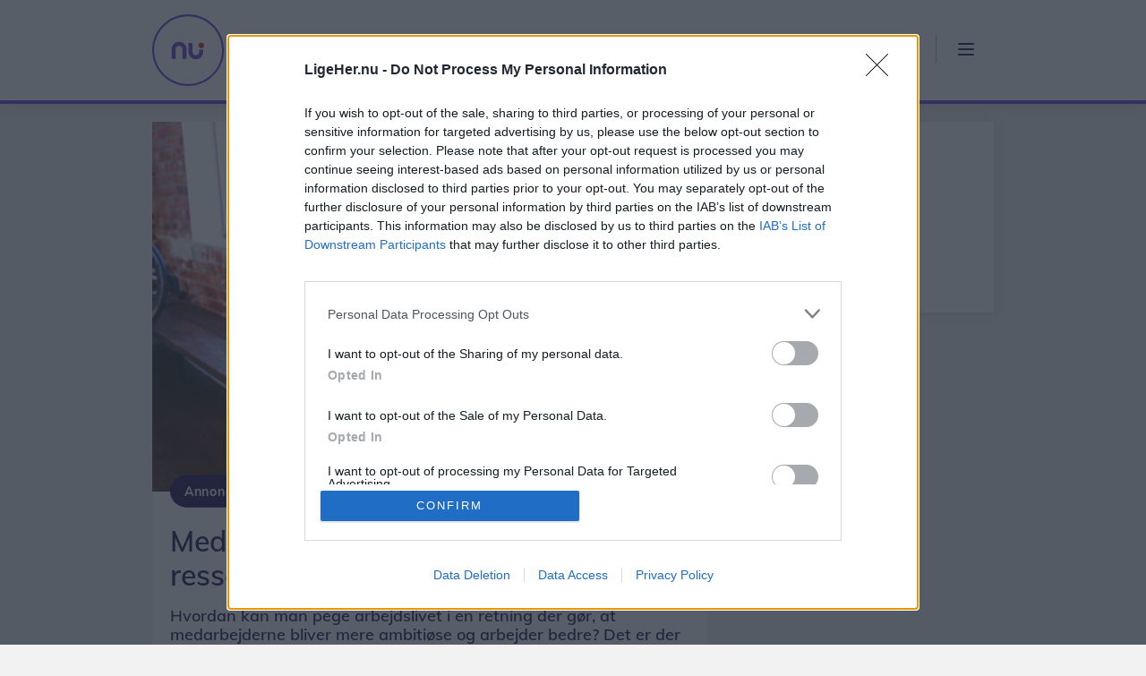

--- FILE ---
content_type: text/html; charset=utf-8
request_url: https://ligeher.nu/broenderslev/b/medarbejderen-er-den-vigtigste-ressource-for-en-virksomhed/417c07f6-8009-44dc-9f1e-129357849d45
body_size: 35328
content:



<!DOCTYPE html>
<html lang="da">
<head>
    <!-- Fonts -->
    <link href="/fonts/Muli/stylesheet.css" rel="stylesheet" />

    <title>Medarbejderen er den vigtigste ressource for en virksomhed | Br&#xF8;nderslev LigeHer.nu</title>

    <!-- Meta Tags -->
    <meta name="viewport" content="width=device-width" />
    <meta name="apple-mobile-web-app-capable" content="yes" />
    <meta name="apple-mobile-web-app-status-bar-style" content="black" />
    <meta name="mobile-web-app-capable" content="yes" />
<meta name="description" content="Hvordan kan man pege arbejdslivet i en retning der g&#248;r, at medarbejderne bliver mere ambiti&#248;se og arbejder bedre? Det er der mange svar p&#229;, men det er ikke n&#248;dvendigvis den samme opskrift der g&#230;lder for alle virksomheder, og her kan man blive klogere p&#229;, hvordan man sammens&#230;tter en god strategi." />
<meta property="fb:admins" content="598329286,603927750,1433857044" />
<meta property="article:published_time" content="2021-08-26T07:55:24.000Z" />
<meta property="article:published_unixtime" content="1629964524" />
<meta property="article:modified_time" content="2021-08-26T07:55:28.000Z" />
<meta property="article:modified_unixtime" content="1629964528" />
<meta name="twitter:title" content="Medarbejderen er den vigtigste ressource for en virksomhed" />
<meta name="twitter:description" content="Hvordan kan man pege arbejdslivet i en retning der g&#248;r, at medarbejderne bliver mere ambiti&#248;se og arbejder bedre? Det er der mange svar p&#229;, men det er ikke n&#248;dvendigvis den samme opskrift der g&#230;lder f" />
<meta name="twitter:card" content="summary_large_image" />
<meta name="twitter:image" content="https://image.nordjyske.dk/users/nordjyske/images/67121822.jpg?t[strip]=true&amp;t[quality]=75&amp;t[crop][width]=1920&amp;t[crop][height]=1080&amp;t[crop][x]=0&amp;t[crop][y]=100&amp;t[resize][width]=1200&amp;t[resize][height]=675&amp;accessToken=a0bd0dde24a7d97dbd4a55eed218fe5fdabeee0fe97fec37eb7688b1e1eb1106" />
<meta property="og:type" content="article" />
<meta property="og:image" content="https://image.nordjyske.dk/users/nordjyske/images/67121822.jpg?t[strip]=true&amp;t[quality]=75&amp;t[crop][width]=1920&amp;t[crop][height]=1008&amp;t[crop][x]=0&amp;t[crop][y]=136&amp;t[resize][width]=1200&amp;t[resize][height]=630&amp;accessToken=6082954784e6b674655b16782d6701dd5925e87d4b50350b3647ab515d6bf37e" />
<meta property="og:image:type" content="image/jpeg" />
<meta property="og:image:width" content="1200" />
<meta property="og:image:height" content="630" />
<meta property="og:title" content="Medarbejderen er den vigtigste ressource for en virksomhed" />
<meta property="og:description" content="Hvordan kan man pege arbejdslivet i en retning der g&#248;r, at medarbejderne bliver mere ambiti&#248;se og arbejder bedre? Det er der mange svar p&#229;, men det er ikke n&#248;dvendigvis den samme opskrift der g&#230;lder for alle virksomheder, og her kan man blive klogere p&#229;, hvordan man sammens&#230;tter en god strategi." />
<meta name="cXenseParse:title" content="Medarbejderen er den vigtigste ressource for en virksomhed" />
<meta name="cXenseParse:njy-teasertitle" content="Medarbejderen er den vigtigste ressource for en virksomhed" />
<meta name="cXenseParse:recs:publishtime" content="2021-08-26T07:55:24.000Z" />
<meta name="cXenseParse:njy-hasvideo" content="0" />
<meta name="cXenseParse:njy-imagecount" content="1" />
<meta name="cXenseParse:recs:articleid" content="3325319" />
<meta name="cXenseParse:location" content="Br&#248;nderslev" />
<meta name="DNMH:charcount" content="2608" />
<meta name="cXenseParse:pageclass" content="article" />
<meta name="cXenseParse:description" content="Hvordan kan man pege arbejdslivet i en retning der g&#248;r, at medarbejderne bliver mere ambiti&#248;se og arbejder bedre? Det er der mange svar p&#229;, men det er ikke n&#248;dvendigvis den samme opskrift der g&#230;lder for alle virksomheder, og her kan man blive klogere p&#229;, hvordan man sammens&#230;tter en god strategi." />
<meta name="cXenseParse:njy-sektion" content="Emne" />
<meta name="cXenseParse:njy-sektion" content="Nyheder" />
<meta name="cXenseParse:njy-sektion" content="Geografi" />
<meta name="cXenseParse:njy-sektion" content="Br&#248;nderslev" />
<meta name="cXenseParse:njy-type" content="business" />
<meta name="cXenseParse:recs:recommendable" content="true" />
<meta name="robots" content="max-image-preview:large" />
<meta name="cXenseParse:njy-localsiteid" content="broenderslev" />
<meta property="gam:geography" content="Br&#248;nderslev" />
    
<meta name="apple-mobile-web-app-title" content="Ligeher.nu" />
<meta name="msapplication-config" content="/browserconfig.xml" />
<meta name="facebook-domain-verification" content="vdtxrw3ld6azg48w4vokc2gw2x3pb6" />

    

    <!-- Links -->
    
    <link rel="canonical" href="/broenderslev/b/medarbejderen-er-den-vigtigste-ressource-for-en-virksomhed/417c07f6-8009-44dc-9f1e-129357849d45" />

    <link rel="preload" href="https://cncptx.com/pubscript/ligeher.nu_dnmh_prod.js" as="script" />

<link rel="preconnect" href="https://script.crazyegg.com/" crossorigin />

<link rel="icon" type="image/png" href="/content/images/logos/favicon-16x16.png" sizes="16x16" />
<link rel="icon" type="image/png" href="/content/images/logos/favicon-32x32.png" sizes="32x32" />

<link rel="manifest" href="/manifest.json" />
<link rel="apple-touch-icon" sizes="180x180" href="/content/images/logos/apple-touch-icon.png" />
<link rel="mask-icon" href="/content/images/logos/safari-pinned-tab.svg" />

<link href="/dist/css/ligeher.min.css?v=PFRaodjaUko3IIWYVCR5d-24dEHJ7a88DTdPwty3a1I" rel="stylesheet" />


    <link rel="stylesheet" type="text/css" href="https://popin.survey-xact.dk/popin/popin-material.css" />


    

    <!-- Scripts -->
    
    <script>
        window.useQc = true;
        window.pendingScriptExecutions = window.pendingScriptExecutions || [];
        window.lokalsiteKeyValue = 'Bronderslev';
        window.sektionKeyValue = 'LHN_Bronderslev';
    </script>
        <script type="text/javascript" src="//script.crazyegg.com/pages/scripts/0097/6833.js" async="async"></script>

        <!-- InMobi Choice. Consent Manager Tag v3.0 (for TCF 2.2) -->
<script type="text/javascript" async="true">
    (function () {
        var host = window.location.hostname;
        var element = document.createElement('script');
        var firstScript = document.getElementsByTagName('script')[0];
        var url = 'https://cmp.inmobi.com'
            .concat('/choice/', 'h8eTMmqFZF-_K', '/', host, '/choice.js?tag_version=V3');
        var uspTries = 0;
        var uspTriesLimit = 3;
        element.async = true;
        element.type = 'text/javascript';
        element.src = url;

        firstScript.parentNode.insertBefore(element, firstScript);

        function makeStub() {
            var TCF_LOCATOR_NAME = '__tcfapiLocator';
            var queue = [];
            var win = window;
            var cmpFrame;

            function addFrame() {
                var doc = win.document;
                var otherCMP = !!(win.frames[TCF_LOCATOR_NAME]);

                if (!otherCMP) {
                    if (doc.body) {
                        var iframe = doc.createElement('iframe');

                        iframe.style.cssText = 'display:none';
                        iframe.name = TCF_LOCATOR_NAME;
                        doc.body.appendChild(iframe);
                    } else {
                        setTimeout(addFrame, 5);
                    }
                }
                return !otherCMP;
            }

            function tcfAPIHandler() {
                var gdprApplies;
                var args = arguments;

                if (!args.length) {
                    return queue;
                } else if (args[0] === 'setGdprApplies') {
                    if (
                        args.length > 3 &&
                        args[2] === 2 &&
                        typeof args[3] === 'boolean'
                    ) {
                        gdprApplies = args[3];
                        if (typeof args[2] === 'function') {
                            args[2]('set', true);
                        }
                    }
                } else if (args[0] === 'ping') {
                    var retr = {
                        gdprApplies: gdprApplies,
                        cmpLoaded: false,
                        cmpStatus: 'stub'
                    };

                    if (typeof args[2] === 'function') {
                        args[2](retr);
                    }
                } else {
                    if (args[0] === 'init' && typeof args[3] === 'object') {
                        args[3] = Object.assign(args[3], { tag_version: 'V3' });
                    }
                    queue.push(args);
                }
            }

            function postMessageEventHandler(event) {
                var msgIsString = typeof event.data === 'string';
                var json = {};

                try {
                    if (msgIsString) {
                        json = JSON.parse(event.data);
                    } else {
                        json = event.data;
                    }
                } catch (ignore) { }

                var payload = json.__tcfapiCall;

                if (payload) {
                    window.__tcfapi(
                        payload.command,
                        payload.version,
                        function (retValue, success) {
                            var returnMsg = {
                                __tcfapiReturn: {
                                    returnValue: retValue,
                                    success: success,
                                    callId: payload.callId
                                }
                            };
                            if (msgIsString) {
                                returnMsg = JSON.stringify(returnMsg);
                            }
                            if (event && event.source && event.source.postMessage) {
                                event.source.postMessage(returnMsg, '*');
                            }
                        },
                        payload.parameter
                    );
                }
            }

            while (win) {
                try {
                    if (win.frames[TCF_LOCATOR_NAME]) {
                        cmpFrame = win;
                        break;
                    }
                } catch (ignore) { }

                if (win === window.top) {
                    break;
                }
                win = win.parent;
            }
            if (!cmpFrame) {
                addFrame();
                win.__tcfapi = tcfAPIHandler;
                win.addEventListener('message', postMessageEventHandler, false);
            }
        };

        makeStub();

        var uspStubFunction = function () {
            var arg = arguments;
            if (typeof window.__uspapi !== uspStubFunction) {
                setTimeout(function () {
                    if (typeof window.__uspapi !== 'undefined') {
                        window.__uspapi.apply(window.__uspapi, arg);
                    }
                }, 500);
            }
        };

        var checkIfUspIsReady = function () {
            uspTries++;
            if (window.__uspapi === uspStubFunction && uspTries < uspTriesLimit) {
                console.warn('USP is not accessible');
            } else {
                clearInterval(uspInterval);
            }
        };

        if (typeof window.__uspapi === 'undefined') {
            window.__uspapi = uspStubFunction;
            var uspInterval = setInterval(checkIfUspIsReady, 6000);
        }
    })();
</script>
<!-- End InMobi Choice. Consent Manager Tag v3.0 (for TCF 2.2) -->
        
    <script src="https://cncptx.com/pubscript/ligeher.nu_dnmh_prod.js" async></script>

        
        <script id="playableScript" type="text/javascript">
            window.enablePlayable = function (event) {
                (function () {
                    var playableScriptTag = document.createElement("script");
                    playableScriptTag.type = "text/javascript";
                    playableScriptTag.charset = "utf-8";
                    playableScriptTag.src = "https://popup.campaign.playable.com/script/70dfab756111dde9786103c73cccf718/popup.min.js";
                    var s = document.getElementById("playableScript");
                    s.parentNode.insertBefore(playableScriptTag, s);
                })();

            }
            window.disablePlayable = function (event) {
                (function () {
                let s = document.getElementById("playableScript");
                  s.parentNode.removeChild(s);
                })();
            }
        </script>

        


        
<!-- Google Tag Manager -->
<script>
    window.dataLayer = window.dataLayer || [];
    function gtag() { dataLayer.push(arguments); }

    // Default consent to 'denied'.
    gtag('consent', 'default', {
        'ad_storage': 'denied',
        'ad_user_data': 'denied',
        'ad_personalization': 'denied',
        'analytics_storage': 'denied',
        'functionality_storage': 'denied',
        'personalization_storage': 'denied',
        'security_storage': 'denied'
    });
</script>
<script>
    (function (w, d, s, l, i) {
        w[l] = w[l] || []; w[l].push({ 'gtm.start': new Date().getTime(), event: 'gtm.js' });
        var f = d.getElementsByTagName(s)[0], j = d.createElement(s), dl = l != 'dataLayer' ? '&l=' + l : ''; j.async = true;
        j.src = 'https://www.googletagmanager.com/gtm.js?id=' + i + dl; f.parentNode.insertBefore(j, f);
    })(window, document, 'script', 'dataLayer', 'GTM-5P4JNHR');
</script>
<script>
    window.googleTagManagerGrantConsent = function (event) {
        gtag('consent', 'update', {
            'ad_storage': 'granted',
            'ad_user_data': 'granted',
            'ad_personalization': 'granted',
            'analytics_storage': 'granted',
            'functionality_storage': 'granted',
            'personalization_storage': 'granted',
            'security_storage': 'granted'
        });
    }

    window.googleTagManagerRevokeConsent = function (event) {
        gtag('consent', 'update', {
            'ad_storage': 'denied',
            'ad_user_data': 'denied',
            'ad_personalization': 'denied',
            'analytics_storage': 'denied',
            'functionality_storage': 'denied',
            'personalization_storage': 'denied',
            'security_storage': 'denied'
        });
    }
</script>

<!-- End Google Tag Manager -->
        
<script async src="https://fundingchoicesmessages.google.com/i/pub-8352152683841954?ers=1" nonce="Mmjch86l6n0yIsYCv6-TzQ"></script>
<script nonce="Mmjch86l6n0yIsYCv6-TzQ">(function () { function signalGooglefcPresent() { if (!window.frames['googlefcPresent']) { if (document.body) { const iframe = document.createElement('iframe'); iframe.style = 'width: 0; height: 0; border: none; z-index: -1000; left: -1000px; top: -1000px;'; iframe.style.display = 'none'; iframe.name = 'googlefcPresent'; document.body.appendChild(iframe); } else { setTimeout(signalGooglefcPresent, 0); } } } signalGooglefcPresent(); })();</script>

<script>(function(){
/*
 Copyright The Closure Library Authors.
 SPDX-License-Identifier: Apache-2.0
*/
'use strict';var aa=function(a){var b=0;return function(){return b<a.length?{done:!1,value:a[b++]}:{done:!0}}},ba="function"==typeof Object.create?Object.create:function(a){var b=function(){};b.prototype=a;return new b},k;if("function"==typeof Object.setPrototypeOf)k=Object.setPrototypeOf;else{var m;a:{var ca={a:!0},n={};try{n.__proto__=ca;m=n.a;break a}catch(a){}m=!1}k=m?function(a,b){a.__proto__=b;if(a.__proto__!==b)throw new TypeError(a+" is not extensible");return a}:null}
var p=k,q=function(a,b){a.prototype=ba(b.prototype);a.prototype.constructor=a;if(p)p(a,b);else for(var c in b)if("prototype"!=c)if(Object.defineProperties){var d=Object.getOwnPropertyDescriptor(b,c);d&&Object.defineProperty(a,c,d)}else a[c]=b[c];a.v=b.prototype},r=this||self,da=function(){},t=function(a){return a};var u;var w=function(a,b){this.g=b===v?a:""};w.prototype.toString=function(){return this.g+""};var v={},x=function(a){if(void 0===u){var b=null;var c=r.trustedTypes;if(c&&c.createPolicy){try{b=c.createPolicy("goog#html",{createHTML:t,createScript:t,createScriptURL:t})}catch(d){r.console&&r.console.error(d.message)}u=b}else u=b}a=(b=u)?b.createScriptURL(a):a;return new w(a,v)};var A=function(){return Math.floor(2147483648*Math.random()).toString(36)+Math.abs(Math.floor(2147483648*Math.random())^Date.now()).toString(36)};var B={},C=null;var D="function"===typeof Uint8Array;function E(a,b,c){return"object"===typeof a?D&&!Array.isArray(a)&&a instanceof Uint8Array?c(a):F(a,b,c):b(a)}function F(a,b,c){if(Array.isArray(a)){for(var d=Array(a.length),e=0;e<a.length;e++){var f=a[e];null!=f&&(d[e]=E(f,b,c))}Array.isArray(a)&&a.s&&G(d);return d}d={};for(e in a)Object.prototype.hasOwnProperty.call(a,e)&&(f=a[e],null!=f&&(d[e]=E(f,b,c)));return d}
function ea(a){return F(a,function(b){return"number"===typeof b?isFinite(b)?b:String(b):b},function(b){var c;void 0===c&&(c=0);if(!C){C={};for(var d="ABCDEFGHIJKLMNOPQRSTUVWXYZabcdefghijklmnopqrstuvwxyz0123456789".split(""),e=["+/=","+/","-_=","-_.","-_"],f=0;5>f;f++){var h=d.concat(e[f].split(""));B[f]=h;for(var g=0;g<h.length;g++){var l=h[g];void 0===C[l]&&(C[l]=g)}}}c=B[c];d=Array(Math.floor(b.length/3));e=c[64]||"";for(f=h=0;h<b.length-2;h+=3){var y=b[h],z=b[h+1];l=b[h+2];g=c[y>>2];y=c[(y&3)<<
4|z>>4];z=c[(z&15)<<2|l>>6];l=c[l&63];d[f++]=""+g+y+z+l}g=0;l=e;switch(b.length-h){case 2:g=b[h+1],l=c[(g&15)<<2]||e;case 1:b=b[h],d[f]=""+c[b>>2]+c[(b&3)<<4|g>>4]+l+e}return d.join("")})}var fa={s:{value:!0,configurable:!0}},G=function(a){Array.isArray(a)&&!Object.isFrozen(a)&&Object.defineProperties(a,fa);return a};var H;var J=function(a,b,c){var d=H;H=null;a||(a=d);d=this.constructor.u;a||(a=d?[d]:[]);this.j=d?0:-1;this.h=null;this.g=a;a:{d=this.g.length;a=d-1;if(d&&(d=this.g[a],!(null===d||"object"!=typeof d||Array.isArray(d)||D&&d instanceof Uint8Array))){this.l=a-this.j;this.i=d;break a}void 0!==b&&-1<b?(this.l=Math.max(b,a+1-this.j),this.i=null):this.l=Number.MAX_VALUE}if(c)for(b=0;b<c.length;b++)a=c[b],a<this.l?(a+=this.j,(d=this.g[a])?G(d):this.g[a]=I):(d=this.l+this.j,this.g[d]||(this.i=this.g[d]={}),(d=this.i[a])?
G(d):this.i[a]=I)},I=Object.freeze(G([])),K=function(a,b){if(-1===b)return null;if(b<a.l){b+=a.j;var c=a.g[b];return c!==I?c:a.g[b]=G([])}if(a.i)return c=a.i[b],c!==I?c:a.i[b]=G([])},M=function(a,b){var c=L;if(-1===b)return null;a.h||(a.h={});if(!a.h[b]){var d=K(a,b);d&&(a.h[b]=new c(d))}return a.h[b]};J.prototype.toJSON=function(){var a=N(this,!1);return ea(a)};
var N=function(a,b){if(a.h)for(var c in a.h)if(Object.prototype.hasOwnProperty.call(a.h,c)){var d=a.h[c];if(Array.isArray(d))for(var e=0;e<d.length;e++)d[e]&&N(d[e],b);else d&&N(d,b)}return a.g},O=function(a,b){H=b=b?JSON.parse(b):null;a=new a(b);H=null;return a};J.prototype.toString=function(){return N(this,!1).toString()};var P=function(a){J.call(this,a)};q(P,J);function ha(a){var b,c=(a.ownerDocument&&a.ownerDocument.defaultView||window).document,d=null===(b=c.querySelector)||void 0===b?void 0:b.call(c,"script[nonce]");(b=d?d.nonce||d.getAttribute("nonce")||"":"")&&a.setAttribute("nonce",b)};var Q=function(a,b){b=String(b);"application/xhtml+xml"===a.contentType&&(b=b.toLowerCase());return a.createElement(b)},R=function(a){this.g=a||r.document||document};R.prototype.appendChild=function(a,b){a.appendChild(b)};var S=function(a,b,c,d,e,f){try{var h=a.g,g=Q(a.g,"SCRIPT");g.async=!0;g.src=b instanceof w&&b.constructor===w?b.g:"type_error:TrustedResourceUrl";ha(g);h.head.appendChild(g);g.addEventListener("load",function(){e();d&&h.head.removeChild(g)});g.addEventListener("error",function(){0<c?S(a,b,c-1,d,e,f):(d&&h.head.removeChild(g),f())})}catch(l){f()}};var ia=r.atob("aHR0cHM6Ly93d3cuZ3N0YXRpYy5jb20vaW1hZ2VzL2ljb25zL21hdGVyaWFsL3N5c3RlbS8xeC93YXJuaW5nX2FtYmVyXzI0ZHAucG5n"),ja=r.atob("WW91IGFyZSBzZWVpbmcgdGhpcyBtZXNzYWdlIGJlY2F1c2UgYWQgb3Igc2NyaXB0IGJsb2NraW5nIHNvZnR3YXJlIGlzIGludGVyZmVyaW5nIHdpdGggdGhpcyBwYWdlLg=="),ka=r.atob("RGlzYWJsZSBhbnkgYWQgb3Igc2NyaXB0IGJsb2NraW5nIHNvZnR3YXJlLCB0aGVuIHJlbG9hZCB0aGlzIHBhZ2Uu"),la=function(a,b,c){this.h=a;this.j=new R(this.h);this.g=null;this.i=[];this.l=!1;this.o=b;this.m=c},V=function(a){if(a.h.body&&!a.l){var b=
function(){T(a);r.setTimeout(function(){return U(a,3)},50)};S(a.j,a.o,2,!0,function(){r[a.m]||b()},b);a.l=!0}},T=function(a){for(var b=W(1,5),c=0;c<b;c++){var d=X(a);a.h.body.appendChild(d);a.i.push(d)}b=X(a);b.style.bottom="0";b.style.left="0";b.style.position="fixed";b.style.width=W(100,110).toString()+"%";b.style.zIndex=W(2147483544,2147483644).toString();b.style["background-color"]=ma(249,259,242,252,219,229);b.style["box-shadow"]="0 0 12px #888";b.style.color=ma(0,10,0,10,0,10);b.style.display=
"flex";b.style["justify-content"]="center";b.style["font-family"]="Roboto, Arial";c=X(a);c.style.width=W(80,85).toString()+"%";c.style.maxWidth=W(750,775).toString()+"px";c.style.margin="24px";c.style.display="flex";c.style["align-items"]="flex-start";c.style["justify-content"]="center";d=Q(a.j.g,"IMG");d.className=A();d.src=ia;d.style.height="24px";d.style.width="24px";d.style["padding-right"]="16px";var e=X(a),f=X(a);f.style["font-weight"]="bold";f.textContent=ja;var h=X(a);h.textContent=ka;Y(a,
e,f);Y(a,e,h);Y(a,c,d);Y(a,c,e);Y(a,b,c);a.g=b;a.h.body.appendChild(a.g);b=W(1,5);for(c=0;c<b;c++)d=X(a),a.h.body.appendChild(d),a.i.push(d)},Y=function(a,b,c){for(var d=W(1,5),e=0;e<d;e++){var f=X(a);b.appendChild(f)}b.appendChild(c);c=W(1,5);for(d=0;d<c;d++)e=X(a),b.appendChild(e)},W=function(a,b){return Math.floor(a+Math.random()*(b-a))},ma=function(a,b,c,d,e,f){return"rgb("+W(Math.max(a,0),Math.min(b,255)).toString()+","+W(Math.max(c,0),Math.min(d,255)).toString()+","+W(Math.max(e,0),Math.min(f,
255)).toString()+")"},X=function(a){a=Q(a.j.g,"DIV");a.className=A();return a},U=function(a,b){0>=b||null!=a.g&&0!=a.g.offsetHeight&&0!=a.g.offsetWidth||(na(a),T(a),r.setTimeout(function(){return U(a,b-1)},50))},na=function(a){var b=a.i;var c="undefined"!=typeof Symbol&&Symbol.iterator&&b[Symbol.iterator];b=c?c.call(b):{next:aa(b)};for(c=b.next();!c.done;c=b.next())(c=c.value)&&c.parentNode&&c.parentNode.removeChild(c);a.i=[];(b=a.g)&&b.parentNode&&b.parentNode.removeChild(b);a.g=null};var pa=function(a,b,c,d,e){var f=oa(c),h=function(l){l.appendChild(f);r.setTimeout(function(){f?(0!==f.offsetHeight&&0!==f.offsetWidth?b():a(),f.parentNode&&f.parentNode.removeChild(f)):a()},d)},g=function(l){document.body?h(document.body):0<l?r.setTimeout(function(){g(l-1)},e):b()};g(3)},oa=function(a){var b=document.createElement("div");b.className=a;b.style.width="1px";b.style.height="1px";b.style.position="absolute";b.style.left="-10000px";b.style.top="-10000px";b.style.zIndex="-10000";return b};var L=function(a){J.call(this,a)};q(L,J);var qa=function(a){J.call(this,a)};q(qa,J);var ra=function(a,b){this.l=a;this.m=new R(a.document);this.g=b;this.i=K(this.g,1);b=M(this.g,2);this.o=x(K(b,4)||"");this.h=!1;b=M(this.g,13);b=x(K(b,4)||"");this.j=new la(a.document,b,K(this.g,12))};ra.prototype.start=function(){sa(this)};
var sa=function(a){ta(a);S(a.m,a.o,3,!1,function(){a:{var b=a.i;var c=r.btoa(b);if(c=r[c]){try{var d=O(P,r.atob(c))}catch(e){b=!1;break a}b=b===K(d,1)}else b=!1}b?Z(a,K(a.g,14)):(Z(a,K(a.g,8)),V(a.j))},function(){pa(function(){Z(a,K(a.g,7));V(a.j)},function(){return Z(a,K(a.g,6))},K(a.g,9),K(a.g,10),K(a.g,11))})},Z=function(a,b){a.h||(a.h=!0,a=new a.l.XMLHttpRequest,a.open("GET",b,!0),a.send())},ta=function(a){var b=r.btoa(a.i);a.l[b]&&Z(a,K(a.g,5))};(function(a,b){r[a]=function(c){for(var d=[],e=0;e<arguments.length;++e)d[e-0]=arguments[e];r[a]=da;b.apply(null,d)}})("__h82AlnkH6D91__",function(a){"function"===typeof window.atob&&(new ra(window,O(qa,window.atob(a)))).start()});}).call(this);

window.__h82AlnkH6D91__("[base64]/[base64]/[base64]/[base64]");</script>
    <script src="/lib/scopedQuerySelectorShim.min.js" type='text/javascript'></script>
    <script type="text/javascript" async src="https://static.readpeak.com/js/rp-int.js"></script>
        <script type="text/javascript" src="/dist/js/runtime.70147015ac1018f11765.js"></script>
        <script type="text/javascript" src="/dist/js/vendor.55fe62e5c49e67f85c5c.js"></script>
        <script type="text/javascript" src="/dist/js/site.9fb5b4acb3047212d8d3.js"></script>
        <script type="text/javascript" src="/dist/js/ad-unit-manager.864c4f7e5647bb0bd88a.js"></script>
        <script src="https://content.jwplatform.com/libraries/GypM2qFp.js" type='text/javascript'></script>
        <script type="text/javascript" src="/dist/js/story.e4abc8f99bf3ff74b632.js"></script>

    
    
<script type="application/ld&#x2B;json">
    {
        "@context": "http://schema.org",
        "@type": "NewsArticle",
        "mainEntityOfPage": {
            "@type": "WebPage",
            "@id": "/broenderslev/b/medarbejderen-er-den-vigtigste-ressource-for-en-virksomhed/417c07f6-8009-44dc-9f1e-129357849d45"
        },
        "headline": "Medarbejderen er den vigtigste ressource for en virksomhed",
        "image": {
            "@type": "ImageObject",
            "url": "https://image.nordjyske.dk:443/users/nordjyske/images/67121822.jpg?t[quality]=90&amp;t[resize][width]=800&amp;t[resize][height]=800&amp;accessToken=5974c4bbd2e134d63d71c18f3156c0818e0fb98dea51f11d9b6ba766cf3f2370",
            "height": 416,
            "width": 700
        },
"datePublished": "2021-08-26T07:55:18.0000000+00:00","dateModified": "2021-08-26T07:55:28.0000000+00:00",        "author": {
            "@type": "Person",
            "name": ""
        },
        "publisher": {
            "@type": "Organization",
            "name": "Nordjyske",
            "logo": {
                "@type": "ImageObject",
                "url": "https://nordjyske.dk/images/logos/nordjyske_small.png",
                "width": 48,
                "height": 48
            }
        },
        "description": "Hvordan kan man pege arbejdslivet i en retning der g\u00F8r, at medarbejderne bliver mere ambiti\u00F8se og arbejder bedre? Det er der mange svar p\u00E5, men det er ikke n\u00F8dvendigvis den samme opskrift der g\u00E6lder for alle virksomheder, og her kan man blive klogere p\u00E5, hvordan man sammens\u00E6tter en god strategi."
    }
</script>


        <script>
            window.PublishDate = '26-08-2021;';
        </script>


    <script>
    window.twttr = (function (d, s, id) {
        var js, fjs = d.getElementsByTagName(s)[0],
            t = window.twttr || {};
        if (d.getElementById(id)) return t;
        js = d.createElement(s);
        js.id = id;
        js.src = "https://platform.twitter.com/widgets.js";
        fjs.parentNode.insertBefore(js, fjs);

        t._e = [];
        t.ready = function (f) {
            t._e.push(f);
        };

        return t;
    }(document, "script", "twitter-wjs"));
</script>
    
            <script>!function (a, b, c, d, e, f, g, h) { a[e] = a[e] || function () { (a[e].q = a[e].q || []).push(arguments) }, b.getElementById(e) || (f = b.createElement(c), g = b.getElementsByTagName(c)[0], f.async = 1, f.id = e, f.src = d, g.parentNode.insertBefore(f, g)) }(window, document, 'script', 'https://deals.innocode.no/assets/widget-init.js', 'dealsWidget'); dealsWidget('init', '493', "dls-iframe-493-root");</script>
    

<script type="text/javascript">!function(T,l,y){var S=T.location,k="script",D="instrumentationKey",C="ingestionendpoint",I="disableExceptionTracking",E="ai.device.",b="toLowerCase",w="crossOrigin",N="POST",e="appInsightsSDK",t=y.name||"appInsights";(y.name||T[e])&&(T[e]=t);var n=T[t]||function(d){var g=!1,f=!1,m={initialize:!0,queue:[],sv:"5",version:2,config:d};function v(e,t){var n={},a="Browser";return n[E+"id"]=a[b](),n[E+"type"]=a,n["ai.operation.name"]=S&&S.pathname||"_unknown_",n["ai.internal.sdkVersion"]="javascript:snippet_"+(m.sv||m.version),{time:function(){var e=new Date;function t(e){var t=""+e;return 1===t.length&&(t="0"+t),t}return e.getUTCFullYear()+"-"+t(1+e.getUTCMonth())+"-"+t(e.getUTCDate())+"T"+t(e.getUTCHours())+":"+t(e.getUTCMinutes())+":"+t(e.getUTCSeconds())+"."+((e.getUTCMilliseconds()/1e3).toFixed(3)+"").slice(2,5)+"Z"}(),iKey:e,name:"Microsoft.ApplicationInsights."+e.replace(/-/g,"")+"."+t,sampleRate:100,tags:n,data:{baseData:{ver:2}}}}var h=d.url||y.src;if(h){function a(e){var t,n,a,i,r,o,s,c,u,p,l;g=!0,m.queue=[],f||(f=!0,t=h,s=function(){var e={},t=d.connectionString;if(t)for(var n=t.split(";"),a=0;a<n.length;a++){var i=n[a].split("=");2===i.length&&(e[i[0][b]()]=i[1])}if(!e[C]){var r=e.endpointsuffix,o=r?e.location:null;e[C]="https://"+(o?o+".":"")+"dc."+(r||"services.visualstudio.com")}return e}(),c=s[D]||d[D]||"",u=s[C],p=u?u+"/v2/track":d.endpointUrl,(l=[]).push((n="SDK LOAD Failure: Failed to load Application Insights SDK script (See stack for details)",a=t,i=p,(o=(r=v(c,"Exception")).data).baseType="ExceptionData",o.baseData.exceptions=[{typeName:"SDKLoadFailed",message:n.replace(/\./g,"-"),hasFullStack:!1,stack:n+"\nSnippet failed to load ["+a+"] -- Telemetry is disabled\nHelp Link: https://go.microsoft.com/fwlink/?linkid=2128109\nHost: "+(S&&S.pathname||"_unknown_")+"\nEndpoint: "+i,parsedStack:[]}],r)),l.push(function(e,t,n,a){var i=v(c,"Message"),r=i.data;r.baseType="MessageData";var o=r.baseData;return o.message='AI (Internal): 99 message:"'+("SDK LOAD Failure: Failed to load Application Insights SDK script (See stack for details) ("+n+")").replace(/\"/g,"")+'"',o.properties={endpoint:a},i}(0,0,t,p)),function(e,t){if(JSON){var n=T.fetch;if(n&&!y.useXhr)n(t,{method:N,body:JSON.stringify(e),mode:"cors"});else if(XMLHttpRequest){var a=new XMLHttpRequest;a.open(N,t),a.setRequestHeader("Content-type","application/json"),a.send(JSON.stringify(e))}}}(l,p))}function i(e,t){f||setTimeout(function(){!t&&m.core||a()},500)}var e=function(){var n=l.createElement(k);n.src=h;var e=y[w];return!e&&""!==e||"undefined"==n[w]||(n[w]=e),n.onload=i,n.onerror=a,n.onreadystatechange=function(e,t){"loaded"!==n.readyState&&"complete"!==n.readyState||i(0,t)},n}();y.ld<0?l.getElementsByTagName("head")[0].appendChild(e):setTimeout(function(){l.getElementsByTagName(k)[0].parentNode.appendChild(e)},y.ld||0)}try{m.cookie=l.cookie}catch(p){}function t(e){for(;e.length;)!function(t){m[t]=function(){var e=arguments;g||m.queue.push(function(){m[t].apply(m,e)})}}(e.pop())}var n="track",r="TrackPage",o="TrackEvent";t([n+"Event",n+"PageView",n+"Exception",n+"Trace",n+"DependencyData",n+"Metric",n+"PageViewPerformance","start"+r,"stop"+r,"start"+o,"stop"+o,"addTelemetryInitializer","setAuthenticatedUserContext","clearAuthenticatedUserContext","flush"]),m.SeverityLevel={Verbose:0,Information:1,Warning:2,Error:3,Critical:4};var s=(d.extensionConfig||{}).ApplicationInsightsAnalytics||{};if(!0!==d[I]&&!0!==s[I]){var c="onerror";t(["_"+c]);var u=T[c];T[c]=function(e,t,n,a,i){var r=u&&u(e,t,n,a,i);return!0!==r&&m["_"+c]({message:e,url:t,lineNumber:n,columnNumber:a,error:i}),r},d.autoExceptionInstrumented=!0}return m}(y.cfg);function a(){y.onInit&&y.onInit(n)}(T[t]=n).queue&&0===n.queue.length?(n.queue.push(a),n.trackPageView({})):a()}(window,document,{
src: "https://js.monitor.azure.com/scripts/b/ai.2.min.js", // The SDK URL Source
crossOrigin: "anonymous", 
cfg: { // Application Insights Configuration
    connectionString: 'InstrumentationKey=ab87a635-dcaa-456b-b369-93cd16c35147;IngestionEndpoint=https://westeurope-5.in.applicationinsights.azure.com/;LiveEndpoint=https://westeurope.livediagnostics.monitor.azure.com/;ApplicationId=08cf6022-fbb1-4c4a-bc2f-29a435f91b6f'
}});</script></head>
<body class="">
        <div ad="" ad-prefix="ligeher" ad-type-mobile="mobile-topscroller-IO" ad-type-desktop="topscroller-IO"></div>
        <script type="application/ld&#x2B;json">
    {
    "@context": "https://schema.org",
    "@type": "Organization",
    "url": "https://ligeher.nu",
    "logo": "https://ligeher.nu/content/images/logos/logo.svg"
    }
</script>
        
<!-- Google Tag Manager (noscript) -->
<noscript>
    <iframe src="https://www.googletagmanager.com/ns.html?id=GTM-5P4JNHR"
            height="0" width="0" style="display:none;visibility:hidden"></iframe>
</noscript>

<!-- End Google Tag Manager (noscript) -->

        

<div class="page-header-wrapper">
	<header class="page-header fixed-top border-4 border-bottom border-primary">
		<div class="container">
			<nav class="navbar navbar-inverse navbar-fixed-top navbar-expand-lg">
				<div class="container-fluid">
					<a class="navbar-brand" href="/broenderslev/">
						<img src="/content/images/logos/logo.svg" class="site-logo" alt="Br&#xF8;nderslev LigeHer.nu" height="48" />
					</a>
					<div class="collapse navbar-collapse justify-content-end" id="navbarNav">
						<ul class="navbar-nav">
								<li class="nav-item">
									<a class="nav-link" href="/broenderslev/ugeavis" target="_blank"><img src="/content/images/icons/newspaper.svg" alt="Læs lokalavisen" />Læs lokalavisen</a>
								</li>
							<li class="nav-item">
								<a class="nav-link" href="/broenderslev/tipos">Tip os</a>
							</li>
							
							<li class="menu-splitter">
								&nbsp;
							</li>
						</ul>
					</div>
					<div class="navbar-toggle hamburger">
						<div class="hamburger-box">
							<div class="hamburger-inner"></div>
						</div>
					</div>
				</div>
			</nav>
		</div>
	</header>
	<div class="navbar-overlay hidden">
		<div id="city-selector" class="container">
			<div class="row" style="width:100%;">
				<div class="col-12">
					<a href="" class="city-selector-back"></a>
				</div>
			</div>
			<div class="row" style="width:100%;">
				<div class="col-12">
					<ul>
							<li class="col-12 col-md-6">
								<a href="https://ligeher.nu/aalborg/?setRegion=true"
								   class="">
									Aalborg og omegn
								</a>
							</li>
							<li class="col-12 col-md-6">
								<a href="https://ligeher.nu/broenderslev/?setRegion=true"
								   class=" active">
									Br&#xF8;nderslev og omegn
								</a>
							</li>
							<li class="col-12 col-md-6">
								<a href="https://ligeher.nu/frederikshavn/?setRegion=true"
								   class="">
									Frederikshavn og omegn
								</a>
							</li>
							<li class="col-12 col-md-6">
								<a href="https://ligeher.nu/himmerland/?setRegion=true"
								   class="">
									Himmerland
								</a>
							</li>
							<li class="col-12 col-md-6">
								<a href="https://ligeher.nu/hjoerring/?setRegion=true"
								   class="">
									Hj&#xF8;rring og omegn
								</a>
							</li>
							<li class="col-12 col-md-6">
								<a href="https://ligeher.nu/jammerbugt/?setRegion=true"
								   class="">
									Jammerbugt
								</a>
							</li>
							<li class="col-12 col-md-6">
								<a href="https://ligeher.nu/mariagerfjord/?setRegion=true"
								   class="">
									Mariagerfjord
								</a>
							</li>
							<li class="col-12 col-md-6">
								<a href="https://ligeher.nu/thy-mors/?setRegion=true"
								   class="">
									Thy-Mors
								</a>
							</li>
						<li class="col-12 col-md-6">
							<a href="https://nordjyske.dk/e-avis/laesoeposten">Læsø (Abonnement)</a>
						</li>
					</ul>
				</div>
			</div>
		</div>
		<div id="main-menu" class="container">
			<div class="text-end">
				<button type="button" class="btn-close btn-close-white navbar-overlay__close-button" data-toggle-overlay="" aria-label="Close"></button>
			</div>
			<form method="get" class="my-6" action="/soeg">
				<div class="input-group">
					<input type="search" name="q" class="form-control" placeholder="Søg..." aria-label="Søg">
					<button class="btn btn-primary" type="submit">
						<img src="/content/images/icons/search-white.svg" />
					</button>
				</div>
			</form>
			<div class="row">
				<ul class="col-12 col-md-6">
					
						<li>
							<a href="/broenderslev/nyheder/aktuelt">Aktuelt</a>
						</li>
					
                    
                        <li>
                            <a href="/sport">Sporten med Mogens</a>
                        </li>
                    
					
						<li>
							<a href="/broenderslev/nyheder/events">Events</a>
						</li>
					
					
						<li>
							<a href="/broenderslev/nyheder/shopping">Shopping</a>
						</li>
					
					
						<li>
							<a href="/broenderslev/nyheder/mennesker">Mennesker</a>
						</li>
					
					
						<li>
							<a href="/broenderslev/nyheder/mad-og-drikke">Mad & drikke</a>
						</li>
					
					<li>
						<a href="/hobby-og-fritid">Hobby & fritid</a>
					</li>
				</ul>
				<div class="navbar-overlay__group-gray-seperator"></div>
				<ul class="col-12 col-md-6 right-menu-col">
					
						<li>
							<a href="" class="region-modal-trigger"><img src="/content/images/icons/poi.svg" alt="Skift område" />Skift område</a>
						</li>
					
					
					
						<li>
							<a href="/spil"><img src="/content/images/icons/games.svg" />Spil</a>
						</li>
					
					
						<li>
							<a href="/lyd"><img src="/content/images/icons/headphones.svg" />Lyd</a>
						</li>
					
						<li>
							<a href="https://broenderslev-events.ligeher.nu"><img src="/content/images/icons/calendar-white.svg" />Kalenderen</a>
						</li>
						<li>
							<a href="https://nyhedsbreve.ligeher.nu/web/faces/public/exo/ligehernusignup" target="_blank"><img src="/content/images/icons/email.svg" alt="Tilmeld nyhedsbrev" />Tilmeld nyhedsbrev</a>
						</li>
					<li>
						<a href="/broenderslev/tipos"><img src="/content/images/icons/bell.svg" alt="Tip os" />Tip os</a>
					</li>
						<li>
							<a href="/broenderslev/ugeavis"><img src="/content/images/icons/newspaper.svg" />E-avis</a>
						</li>
					<li>
						<a href="/broenderslev/kontakt"><img src="/content/images/icons/home.svg" alt="Tilføj indhold" />Kontakt</a>
					</li>
				</ul>
			</div>
		</div>
	</div>
</div>

        <div id="toastPlacement" class="toast-container position-fixed top-0 end-0 p-2" style="z-index: 9999;"></div>

    


<main class="container position-relative py-gutter">
    <div ad="" ad-prefix="ligeher" ad-type-desktop="sticky-tall-left"></div>

    <div ad="" ad-prefix="ligeher" ad-type-desktop="header-wide" ad-margin="b"></div>

    <div class="row gy-4 mb-4">
        <div class="col-12 col-md-8">
            



<article class="story">

    <div class="image">
        <picture>
            <source media="(min-width:1280px)" srcset="https://image.nordjyske.dk/users/nordjyske/images/67121822.jpg?t[strip]=true&amp;t[quality]=85&amp;t[resize][width]=620&amp;t[resize][height]=413&amp;accessToken=9d2591549c861b709b134d9135a3df1c0e93ae360e3f8f02827534dd6b2be01c"/>
            <source media="(min-width:1024px)" srcset="https://image.nordjyske.dk/users/nordjyske/images/67121822.jpg?t[strip]=true&amp;t[quality]=85&amp;t[resize][width]=520&amp;t[resize][height]=346&amp;accessToken=8c526ed04cc8ec39d8b0cab48c510c352821b17052ea9c17f2844be9abcac650"/>
            <source media="(min-width:788px)" srcset="https://image.nordjyske.dk/users/nordjyske/images/67121822.jpg?t[strip]=true&amp;t[quality]=85&amp;t[resize][width]=460&amp;t[resize][height]=306&amp;accessToken=8bd161e1bb33c6aa814c01a57d2025366eca0b7c02ac80b697eaf104acc786b3"/>
            <img class="w-100" src="https://image.nordjyske.dk/users/nordjyske/images/67121822.jpg?t[strip]=true&amp;t[quality]=85&amp;t[resize][width]=620&amp;t[resize][height]=413&amp;accessToken=9d2591549c861b709b134d9135a3df1c0e93ae360e3f8f02827534dd6b2be01c" fetchpriority="high" loading="eager" alt="" />
        </picture>
        
    </div>
        <div class="primary-tag-wrapper">
            
        <a href="/broenderslev/nyheder/aktuelt" class="bg-color-black tag">
            Annonce
        </a>

        </div>
        <h1 id="heading_3325319" data-title="Medarbejderen er den vigtigste ressource for en virksomhed | Br&#xF8;nderslev LigeHer.nu" data-url="/broenderslev/b/medarbejderen-er-den-vigtigste-ressource-for-en-virksomhed/417c07f6-8009-44dc-9f1e-129357849d45">Medarbejderen er den vigtigste ressource for en virksomhed</h1>
            <h2 class="sub-heading">Hvordan kan man pege arbejdslivet i en retning der gør, at medarbejderne bliver mere ambitiøse og arbejder bedre? Det er der mange svar på, men det er ikke nødvendigvis den samme opskrift der gælder for alle virksomheder, og her kan man blive klogere på, hvordan man sammensætter en god strategi.</h2>
        <div class="d-flex gap-4 flex-column flex-md-row mb-4">
            <div class="authors d-flex flex-column gap-4">
            </div>
                <div class="ms-md-auto">
                    <a class="d-inline-flex gap-2 justify-content-center align-items-center rounded-pill border border-2 border-primary px-3 py-1 fs-4 fw-bold link-primary text-decoration-none w-100" role="button" target="_blank"
                       href="https://profile.google.com/cp/[base64]">
                        <svg width="21" height="21" viewBox="0 0 21 21" fill="none" xmlns="http://www.w3.org/2000/svg" class="flex-shrink-0">
                            <path d="M19.0798 8.78631H18.375V8.75H10.5V12.25H15.4451C14.7236 14.2874 12.7851 15.75 10.5 15.75C7.60069 15.75 5.25 13.3993 5.25 10.5C5.25 7.60069 7.60069 5.25 10.5 5.25C11.8383 5.25 13.0559 5.75487 13.9829 6.57956L16.4579 4.10462C14.8951 2.64819 12.8048 1.75 10.5 1.75C5.66781 1.75 1.75 5.66781 1.75 10.5C1.75 15.3322 5.66781 19.25 10.5 19.25C15.3322 19.25 19.25 15.3322 19.25 10.5C19.25 9.91331 19.1896 9.34063 19.0798 8.78631Z" fill="#FFC107" />
                            <path d="M2.75891 6.42731L5.63372 8.53562C6.4116 6.60975 8.29547 5.25 10.5 5.25C11.8383 5.25 13.0559 5.75487 13.983 6.57956L16.4579 4.10462C14.8952 2.64819 12.8048 1.75 10.5 1.75C7.13916 1.75 4.22454 3.64744 2.75891 6.42731Z" fill="#FF3D00" />
                            <path d="M10.5 19.2501C12.7601 19.2501 14.8138 18.3851 16.3665 16.9786L13.6583 14.6869C12.7798 15.3524 11.6878 15.7501 10.5 15.7501C8.22414 15.7501 6.2917 14.2989 5.5637 12.2737L2.71033 14.4721C4.15845 17.3058 7.09933 19.2501 10.5 19.2501Z" fill="#4CAF50" />
                            <path d="M19.0798 8.78631H18.375V8.75H10.5V12.25H15.4451C15.0986 13.2287 14.469 14.0726 13.657 14.6873L13.6583 14.6864L16.3664 16.9781C16.1748 17.1522 19.25 14.875 19.25 10.5C19.25 9.91331 19.1896 9.34063 19.0798 8.78631Z" fill="#1976D2" />
                        </svg>
                        <span class="flex-shrink-0">Følg os på Discover</span>
                    </a>
                </div>
        </div>
        <div class="timestamp">
            Virksomhedsprofil 26. august 2021
        </div>
        <div ad="" ad-prefix="ligeher" ad-type-mobile="mobile-body-square" ad-margin="b"></div>
        <div class="elements-wrapper  d-flex flex-column" data-id="417c07f6-8009-44dc-9f1e-129357849d45">
<p>En ambitiøs medarbejder er den vigtigste ressource for en virksomhed, vil mange mene. En glad, ambitiøs medarbejder udretter sit arbejde med stor fornøjelse, og sætter ikke sig selv i autopilot hver dag, når vedkommende møder ind.</p><p>Men hvordan puster man engagement og viljestyrke ind i sin virksomhed, så medarbejderne kan blive smittede af det? Og hænger engagement, viljestyrke og ambitiøse medarbejdere overhovedet sammen? Det kan du blive klogere på i denne artikel.</p>                                <div class="ad">
                                    <div ad="" ad-prefix="ligeher" ad-type-mobile="mobile-in-article" ad-type-desktop="in-article" ad-margin="y"></div>
                                </div>
<p><strong>Start med en strategi</strong></p><p>Som ved enhver anden opgave, bør man sætte en strategi som det første, inden man går i gang. Det kan man med fordel gøre ved at stille sig selv følgende spørgsmål:</p><p>Hvor kommer vi fra?</p><p>Hvor skal vi hen?</p><p>Hvad kræver det?</p><p>Hvad har medarbejderne brug for?</p><p>Når medarbejderen bliver betragtet som den vigtigste ressource for en virksomhed, er det fordi, de jo i alt sin enkelthed udfører det stykke arbejde, der driver virksomheden mod succes.</p><p>Uden medarbejderens arbejde, bliver der ikke skabt resultater. Uden resultater, eller feedback på resultaterne, kan man ikke sælge nye produkter. Uden salg af nye produkter, tjenes der ingen penge til virksomhedens fremtid. Og det er ikke ny, revolutionerende viden på arbejdsmarkedet, men det kan strategien være, som man lægger for at opnå en ambitiøs tilgang blandt medarbejdere.</p><p><strong>Hvilken strategi virker for jeres medarbejdere?</strong></p><p>Mange bliver motiverede af, at lederen for virksomheden eller afdelingen også er ambitiøs og tænker ud af boksen. Derfor kan man som leder gøre sig nogle overvejelser om, hvorvidt man selv sørger for at motivere sine medarbejdere.</p><p>Måske bør medarbejderne have mere med hinanden at gøre udenfor arbejdspladsen, så de bedre kender hinanden og ikke føler, at de presser sig på, når de henvender sig for sparring eller hjælp. Det kan også være, at der skal være bedre tilgang til at holde pauser i løbet af dagen, og dermed give hjernen ro til at videreudvikle og være kreativ.</p><p><strong>En strategi kan altid ændres</strong></p><p>Hvis man som virksomhed eller afdelingsleder har forsøgt sig ad med en ny strategi, og ikke umiddelbart mener, at det har det ønskede udfald for jeres resultater og feedback, så er det ikke umuligt at finjustere en strategi, eller helt ændre den.</p><p>Hos Vigeur har de et fællesskab af viljestærke nordjyder, og på <a href="https://vigeur.dk/"><strong>https://vigeur.dk/</strong></a> kan man læse meget mere om den ambitiøse medarbejder, set med nordjydernes briller på. Her bliver der fortalt og anerkendt den ambitiøse tilgang til arbejdslivet, og deres visionen er, at skabe et medie der skaber den professionelle og ambitiøse nordjyde.</p><p></p>
        </div>
        <div class="d-flex justify-content-between align-items-center gap-4 bg-primary-subtle p-4 mb-5 rounded-1">
            <span>Del artiklen</span>
            <a href="#" class="d-inline-flex text-bg-primary p-2 rounded-circle" data-share data-share-title="Medarbejderen er den vigtigste ressource for en virksomhed" data-share-url="/broenderslev/b/medarbejderen-er-den-vigtigste-ressource-for-en-virksomhed/417c07f6-8009-44dc-9f1e-129357849d45" aria-label="Del link til artiklen">
                <svg width="16" height="16" viewBox="0 0 16 16" fill="none" xmlns="http://www.w3.org/2000/svg">
                    <g clip-path="url(#clip0_16_83)">
                        <path d="M0.958887 14.2997C0.251384 13.3397 -0.0838007 12.1556 0.0155407 10.9672C0.114882 9.77875 0.642003 8.66673 1.49907 7.83749L2.51942 6.81874C2.67033 6.66751 2.87513 6.58243 3.08877 6.5822C3.30241 6.58198 3.50739 6.66663 3.65862 6.81754C3.80984 6.96844 3.89493 7.17324 3.89515 7.38688C3.89538 7.60052 3.81072 7.8055 3.65982 7.95673L2.51942 9.09312C2.20293 9.40913 1.95589 9.78774 1.79412 10.2047C1.63236 10.6217 1.55942 11.0678 1.57999 11.5146C1.60055 11.9614 1.71416 12.3989 1.91355 12.7993C2.11294 13.1996 2.39371 13.554 2.7379 13.8396C3.3902 14.346 4.20668 14.5935 5.03039 14.5344C5.85411 14.4753 6.62691 14.1138 7.20023 13.5194L8.21978 12.5063C8.29188 12.422 8.38063 12.3535 8.48045 12.3051C8.58027 12.2567 8.68901 12.2295 8.79986 12.2251C8.91071 12.2207 9.02126 12.2393 9.12459 12.2797C9.22791 12.32 9.32178 12.3813 9.40031 12.4597C9.47883 12.538 9.54031 12.6318 9.5809 12.735C9.62148 12.8382 9.64029 12.9488 9.63615 13.0596C9.632 13.1705 9.605 13.2793 9.55682 13.3792C9.50864 13.4791 9.44033 13.568 9.35618 13.6403L8.21578 14.7767C7.7274 15.2616 7.14145 15.637 6.49684 15.8781C5.85223 16.1192 5.16371 16.2204 4.47699 16.175C3.79027 16.1296 3.12107 15.9386 2.51382 15.6147C1.90657 15.2908 1.37516 14.8415 0.954886 14.2965L0.958887 14.2997ZM5.82936 10.3512C5.67933 10.2011 5.59505 9.99756 5.59505 9.78536C5.59505 9.57315 5.67933 9.36964 5.82936 9.21956L9.03046 6.01846C9.1814 5.87269 9.38355 5.79202 9.59338 5.79385C9.80321 5.79567 10.0039 5.87983 10.1523 6.02821C10.3007 6.17659 10.3848 6.37731 10.3867 6.58714C10.3885 6.79697 10.3078 6.99912 10.1621 7.15005L6.96095 10.3512C6.81088 10.5012 6.60736 10.5855 6.39516 10.5855C6.18295 10.5855 5.97944 10.5012 5.82936 10.3512ZM12.3116 9.55088C12.1604 9.39961 12.0755 9.19452 12.0755 8.98068C12.0755 8.76684 12.1604 8.56175 12.3116 8.41049L13.4496 7.26849C13.7659 6.95084 14.0127 6.57088 14.1742 6.15273C14.3358 5.73458 14.4086 5.2874 14.3881 4.8396C14.3675 4.3918 14.2541 3.95317 14.0549 3.55157C13.8557 3.14998 13.5752 2.7942 13.2311 2.50685C12.5809 1.99848 11.7651 1.74974 10.9419 1.80889C10.1187 1.86804 9.34679 2.23086 8.77598 2.82696L7.75562 3.84492C7.6812 3.92017 7.59259 3.97991 7.49492 4.02068C7.39725 4.06145 7.29247 4.08244 7.18663 4.08244C7.08079 4.08244 6.97601 4.06145 6.87834 4.02068C6.78067 3.97991 6.69206 3.92017 6.61763 3.84492C6.53731 3.75399 6.47689 3.64727 6.44027 3.53162C6.40364 3.41596 6.39161 3.29392 6.40495 3.17333C6.41829 3.05275 6.4567 2.93629 6.51772 2.83143C6.57875 2.72657 6.66103 2.63564 6.75928 2.56447L7.61718 1.70258C8.4518 0.837814 9.57226 0.305849 10.7699 0.205737C11.9676 0.105625 13.1608 0.444191 14.1274 1.15839C14.6692 1.58031 15.1153 2.11243 15.4362 2.71958C15.7571 3.32673 15.9454 3.99507 15.9887 4.68042C16.0321 5.36577 15.9295 6.05252 15.6876 6.69525C15.4458 7.33799 15.0703 7.92207 14.586 8.40888L13.4472 9.54528C13.3728 9.62053 13.2841 9.68027 13.1865 9.72104C13.0888 9.76181 12.984 9.7828 12.8782 9.7828C12.7723 9.7828 12.6676 9.76181 12.5699 9.72104C12.4722 9.68027 12.3836 9.62053 12.3092 9.54528L12.3116 9.55088Z" fill="currentColor" />
                    </g>
                    <defs>
                        <clipPath id="clip0_16_83">
                            <rect width="16" height="16" fill="currentColor" />
                        </clipPath>
                    </defs>
                </svg>
            </a>
        </div>
</article>


        </div>

        <div class="col-12 col-md-4 bg-body">

    <div class="business-profile">
        <h2>Vigeur</h2>
        <p> , 0 </p>
        <dl>


                <dt>Website:</dt>
                <dd><a href="https://vigeur.dk/" title="https://vigeur.dk/" target="_blank">https://vigeur.dk/</a></dd>
        </dl>
    </div>
            <div class="sticky d-none d-md-block">
                <div ad="" ad-prefix="ligeher" ad-type-desktop="body-square" ad-margin="b"></div>

                

                


            </div>
        </div>
    </div>

    <div id="wp_up" data-title="Medarbejderen er den vigtigste ressource for en virksomhed | Br&#xF8;nderslev LigeHer.nu" data-url="/broenderslev/b/medarbejderen-er-den-vigtigste-ressource-for-en-virksomhed/417c07f6-8009-44dc-9f1e-129357849d45"></div>

    
            <div class="row">
                <div class="col-12 mb-5 innocode-widget px-0 px-md-3">
                    <div class="dls-iframe-493-root" style='width:100%;height: 600px;'></div>
                    <div class="innocode-label">Annonceret indhold</div>
                </div>
            </div>
    

    
<reels-slider class="text-bg-white">
    <div class="swiper py-5 px-3">
        <div class="d-flex align-items-center gap-4 mb-4">
            <svg width="41" height="41" viewBox="0 0 41 41" fill="none" xmlns="http://www.w3.org/2000/svg" class="header-icon">
                <rect x="0.5" y="0.916748" width="40" height="40" rx="20" fill="currentColor" />
                <g clip-path="url(#clip0_54_1972)">
                    <path d="M20.4995 30.9152C18.5216 30.9152 16.5881 30.3285 14.9435 29.2297C13.299 28.1309 12.0167 26.5686 11.2598 24.7414C10.5028 22.9141 10.3055 20.9039 10.6914 18.964C11.0772 17.0242 12.0292 15.2434 13.4278 13.8449C14.8264 12.4464 16.6083 11.4925 18.5482 11.1066C20.4881 10.7208 22.4995 10.9201 24.3268 11.6769C26.1542 12.4338 27.7155 13.7141 28.8143 15.3586C29.9132 17.0031 30.5 18.9374 30.5 20.9152C30.4971 23.5665 29.442 26.1088 27.5672 27.9836C25.6924 29.8583 23.1509 30.9123 20.4995 30.9152ZM20.4995 12.9152C18.9171 12.9152 17.3706 13.3838 16.0549 14.2629C14.7393 15.1419 13.714 16.3929 13.1085 17.8547C12.5029 19.3165 12.3437 20.9239 12.6524 22.4758C12.9611 24.0276 13.7231 25.4526 14.842 26.5715C15.9608 27.6903 17.3869 28.4522 18.9388 28.7609C20.4908 29.0696 22.0993 28.9113 23.5611 28.3058C25.023 27.7003 26.2721 26.6761 27.1512 25.3605C28.0303 24.0449 28.4999 22.4975 28.4999 20.9152C28.4972 18.7943 27.6538 16.7606 26.1541 15.2609C24.6543 13.7612 22.6205 12.9179 20.4995 12.9152Z" fill="white" />
                    <path d="M23.5007 20.0491C24.1674 20.434 24.1674 21.3962 23.5007 21.7811L19.5158 24.0817C18.8491 24.4666 18.0157 23.9855 18.0157 23.2157L18.0157 18.6145C18.0157 17.8447 18.8491 17.3636 19.5158 17.7485L23.5007 20.0491Z" fill="white" />
                </g>
                <defs>
                    <clipPath id="clip0_54_1972">
                        <rect width="20" height="20" fill="white" transform="translate(10.5 10.9167)" />
                    </clipPath>
                </defs>
            </svg>
            <div class="h1 mb-0 d-inline-flex flex-column justify-content-center">
                <div style="font-size: 24px;">Følg med</div>
                <div style="font-size: 14px;">i Br&#xF8;nderslev og omegn</div>
            </div>
            <div class="d-flex align-items-center gap-4 ms-auto d-none d-md-flex">
                <div class="swiper-button swiper-button--prev">
        <svg width="41" height="41" viewBox="0 0 41 41" fill="none" xmlns="http://www.w3.org/2000/svg">
            <rect x="0.5" y="0.916748" width="40" height="40" rx="20" fill="currentColor" />
            <g clip-path="url(#clip0_54_1979)">
                <path d="M27.4983 19.8867H15.6333L19.2663 15.5267C19.4286 15.3222 19.5044 15.0624 19.4777 14.8027C19.4509 14.543 19.3237 14.3041 19.1231 14.1369C18.9226 13.9698 18.6646 13.8877 18.4043 13.9082C18.1441 13.9288 17.9022 14.0502 17.7303 14.2467L12.7303 20.2467C12.6962 20.2952 12.6667 20.3467 12.6423 20.4007C12.6155 20.4402 12.5918 20.4817 12.5713 20.5247C12.5244 20.6397 12.4996 20.7625 12.4983 20.8867V20.8867C12.4998 21.0095 12.5242 21.1309 12.5703 21.2447C12.5908 21.2878 12.6145 21.3292 12.6413 21.3687C12.6657 21.4227 12.6952 21.4743 12.7293 21.5227L17.7293 27.5227C17.9012 27.7192 18.1431 27.8407 18.4033 27.8612C18.6636 27.8817 18.9216 27.7996 19.1221 27.6325C19.3227 27.4654 19.4499 27.2264 19.4767 26.9668C19.5034 26.7071 19.4276 26.4472 19.2653 26.2427L15.6333 21.8867H27.4983C27.7635 21.8867 28.0179 21.7814 28.2054 21.5938C28.3929 21.4063 28.4983 21.1519 28.4983 20.8867C28.4983 20.6215 28.3929 20.3671 28.2054 20.1796C28.0179 19.9921 27.7635 19.8867 27.4983 19.8867Z" fill="white" />
            </g>
            <defs>
                <clipPath id="clip0_54_1979">
                    <rect width="16" height="16" fill="white" transform="translate(12.5 12.9167)" />
                </clipPath>
            </defs>
        </svg>
                </div>
                <div class="swiper-button swiper-button--next">
        <svg width="41" height="41" viewBox="0 0 41 41" fill="none" xmlns="http://www.w3.org/2000/svg">
            <rect x="0.5" y="0.916748" width="40" height="40" rx="20" fill="currentColor" />
            <g clip-path="url(#clip0_54_1979)">
                <path d="M27.4983 19.8867H15.6333L19.2663 15.5267C19.4286 15.3222 19.5044 15.0624 19.4777 14.8027C19.4509 14.543 19.3237 14.3041 19.1231 14.1369C18.9226 13.9698 18.6646 13.8877 18.4043 13.9082C18.1441 13.9288 17.9022 14.0502 17.7303 14.2467L12.7303 20.2467C12.6962 20.2952 12.6667 20.3467 12.6423 20.4007C12.6155 20.4402 12.5918 20.4817 12.5713 20.5247C12.5244 20.6397 12.4996 20.7625 12.4983 20.8867V20.8867C12.4998 21.0095 12.5242 21.1309 12.5703 21.2447C12.5908 21.2878 12.6145 21.3292 12.6413 21.3687C12.6657 21.4227 12.6952 21.4743 12.7293 21.5227L17.7293 27.5227C17.9012 27.7192 18.1431 27.8407 18.4033 27.8612C18.6636 27.8817 18.9216 27.7996 19.1221 27.6325C19.3227 27.4654 19.4499 27.2264 19.4767 26.9668C19.5034 26.7071 19.4276 26.4472 19.2653 26.2427L15.6333 21.8867H27.4983C27.7635 21.8867 28.0179 21.7814 28.2054 21.5938C28.3929 21.4063 28.4983 21.1519 28.4983 20.8867C28.4983 20.6215 28.3929 20.3671 28.2054 20.1796C28.0179 19.9921 27.7635 19.8867 27.4983 19.8867Z" fill="white" />
            </g>
            <defs>
                <clipPath id="clip0_54_1979">
                    <rect width="16" height="16" fill="white" transform="translate(12.5 12.9167)" />
                </clipPath>
            </defs>
        </svg>
                </div>
            </div>
        </div>
        <div class="swiper-wrapper">
        <div class="swiper-slide">
            <a href="/broenderslev/reel/koKerXjT" data-reel-id="koKerXjT">
                <div class="ratio ratio-9x16 mb-3">
                    <video preload="none" alt="Folkemusikken fyldte Aasen Teater" autoplay loop muted playsinline class="w-100 object-fit-cover bg-dark-subtle">
                        <source src="https://cdn.jwplayer.com/v2/media/koKerXjT/poster.mp4?width=320" type="video/mp4" />
                        Your browser does not support the video tag.
                    </video>
                </div>
                <div class="h4 mt-3 mb-0 link-dark">Folkemusikken fyldte Aasen Teater</div>
            </a>
        </div>
        <div class="swiper-slide">
            <a href="/broenderslev/reel/arksYhZy" data-reel-id="arksYhZy">
                <div class="ratio ratio-9x16 mb-3">
                    <video preload="none" alt="Christinas butikseventyr er drevet af v&#xE6;rdier: - Det er f&#xF8;rst rigtig dejligt, n&#xE5;r folk kommer igen" autoplay loop muted playsinline class="w-100 object-fit-cover bg-dark-subtle">
                        <source src="https://cdn.jwplayer.com/v2/media/arksYhZy/poster.mp4?width=320" type="video/mp4" />
                        Your browser does not support the video tag.
                    </video>
                </div>
                <div class="h4 mt-3 mb-0 link-dark">Christinas butikseventyr er drevet af v&#xE6;rdier: - Det er f&#xF8;rst rigtig dejligt, n&#xE5;r folk kommer igen</div>
            </a>
        </div>
        <div class="swiper-slide">
            <a href="/broenderslev/reel/S2nOH0nd" data-reel-id="S2nOH0nd">
                <div class="ratio ratio-9x16 mb-3">
                    <video preload="none" alt="K&#xF8;r forsigtigt!" autoplay loop muted playsinline class="w-100 object-fit-cover bg-dark-subtle">
                        <source src="https://cdn.jwplayer.com/v2/media/S2nOH0nd/poster.mp4?width=320" type="video/mp4" />
                        Your browser does not support the video tag.
                    </video>
                </div>
                <div class="h4 mt-3 mb-0 link-dark">K&#xF8;r forsigtigt!</div>
            </a>
        </div>
        <div class="swiper-slide">
            <a href="/broenderslev/reel/PvKYpPRJ" data-reel-id="PvKYpPRJ">
                <div class="ratio ratio-9x16 mb-3">
                    <video preload="none" alt="Luciaoptog p&#xE5; vandet skabte magisk stemning" autoplay loop muted playsinline class="w-100 object-fit-cover bg-dark-subtle">
                        <source src="https://cdn.jwplayer.com/v2/media/PvKYpPRJ/poster.mp4?width=320" type="video/mp4" />
                        Your browser does not support the video tag.
                    </video>
                </div>
                <div class="h4 mt-3 mb-0 link-dark">Luciaoptog p&#xE5; vandet skabte magisk stemning</div>
            </a>
        </div>
        <div class="swiper-slide">
            <a href="/broenderslev/reel/5JVofikr" data-reel-id="5JVofikr">
                <div class="ratio ratio-9x16 mb-3">
                    <video preload="none" alt="Spektakul&#xE6;r landing i Br&#xF8;nderslev" autoplay loop muted playsinline class="w-100 object-fit-cover bg-dark-subtle">
                        <source src="https://cdn.jwplayer.com/v2/media/5JVofikr/poster.mp4?width=320" type="video/mp4" />
                        Your browser does not support the video tag.
                    </video>
                </div>
                <div class="h4 mt-3 mb-0 link-dark">Spektakul&#xE6;r landing i Br&#xF8;nderslev</div>
            </a>
        </div>
        <div class="swiper-slide">
            <a href="/broenderslev/reel/tXWetOt0" data-reel-id="tXWetOt0">
                <div class="ratio ratio-9x16 mb-3">
                    <video preload="none" alt="Hop og balance i b&#xF8;rneh&#xF8;jde" autoplay loop muted playsinline class="w-100 object-fit-cover bg-dark-subtle">
                        <source src="https://cdn.jwplayer.com/v2/media/tXWetOt0/poster.mp4?width=320" type="video/mp4" />
                        Your browser does not support the video tag.
                    </video>
                </div>
                <div class="h4 mt-3 mb-0 link-dark">Hop og balance i b&#xF8;rneh&#xF8;jde</div>
            </a>
        </div>
        <div class="swiper-slide">
            <a href="/broenderslev/reel/3BeNsHvg" data-reel-id="3BeNsHvg">
                <div class="ratio ratio-9x16 mb-3">
                    <video preload="none" alt="Seriesport kaster sig over h&#xE5;ndbolden" autoplay loop muted playsinline class="w-100 object-fit-cover bg-dark-subtle">
                        <source src="https://cdn.jwplayer.com/v2/media/3BeNsHvg/poster.mp4?width=320" type="video/mp4" />
                        Your browser does not support the video tag.
                    </video>
                </div>
                <div class="h4 mt-3 mb-0 link-dark">Seriesport kaster sig over h&#xE5;ndbolden</div>
            </a>
        </div>
        <div class="swiper-slide">
            <a href="/broenderslev/reel/et0imBiL" data-reel-id="et0imBiL">
                <div class="ratio ratio-9x16 mb-3">
                    <video preload="none" alt="Efter fyring m&#xE6;rkede Karina efter" autoplay loop muted playsinline class="w-100 object-fit-cover bg-dark-subtle">
                        <source src="https://cdn.jwplayer.com/v2/media/et0imBiL/poster.mp4?width=320" type="video/mp4" />
                        Your browser does not support the video tag.
                    </video>
                </div>
                <div class="h4 mt-3 mb-0 link-dark">Efter fyring m&#xE6;rkede Karina efter</div>
            </a>
        </div>
        </div>
    </div>
</reels-slider>



    
        <div class="row">
            <div class="mb-5">
                
<div class="most-read-teaser">
    <div class="swiper most-read-teaser-swiper">
        <div class="most-read-teaser__header">
            <h2 class="most-read-teaser__title">
                Andre l&#xE6;ser ogs&#xE5;
            </h2>
            <div class="most-read-teaser__navigation">
                <div class="most-read-teaser__swiper-button-prev">
        <svg width="41" height="41" viewBox="0 0 41 41" fill="none" xmlns="http://www.w3.org/2000/svg">
            <rect x="0.5" y="0.916748" width="40" height="40" rx="20" fill="currentColor" />
            <g clip-path="url(#clip0_54_1979)">
                <path d="M27.4983 19.8867H15.6333L19.2663 15.5267C19.4286 15.3222 19.5044 15.0624 19.4777 14.8027C19.4509 14.543 19.3237 14.3041 19.1231 14.1369C18.9226 13.9698 18.6646 13.8877 18.4043 13.9082C18.1441 13.9288 17.9022 14.0502 17.7303 14.2467L12.7303 20.2467C12.6962 20.2952 12.6667 20.3467 12.6423 20.4007C12.6155 20.4402 12.5918 20.4817 12.5713 20.5247C12.5244 20.6397 12.4996 20.7625 12.4983 20.8867V20.8867C12.4998 21.0095 12.5242 21.1309 12.5703 21.2447C12.5908 21.2878 12.6145 21.3292 12.6413 21.3687C12.6657 21.4227 12.6952 21.4743 12.7293 21.5227L17.7293 27.5227C17.9012 27.7192 18.1431 27.8407 18.4033 27.8612C18.6636 27.8817 18.9216 27.7996 19.1221 27.6325C19.3227 27.4654 19.4499 27.2264 19.4767 26.9668C19.5034 26.7071 19.4276 26.4472 19.2653 26.2427L15.6333 21.8867H27.4983C27.7635 21.8867 28.0179 21.7814 28.2054 21.5938C28.3929 21.4063 28.4983 21.1519 28.4983 20.8867C28.4983 20.6215 28.3929 20.3671 28.2054 20.1796C28.0179 19.9921 27.7635 19.8867 27.4983 19.8867Z" fill="white" />
            </g>
            <defs>
                <clipPath id="clip0_54_1979">
                    <rect width="16" height="16" fill="white" transform="translate(12.5 12.9167)" />
                </clipPath>
            </defs>
        </svg>
                </div>
                <div class="most-read-teaser__swiper-button-next">
        <svg width="41" height="41" viewBox="0 0 41 41" fill="none" xmlns="http://www.w3.org/2000/svg">
            <rect x="0.5" y="0.916748" width="40" height="40" rx="20" fill="currentColor" />
            <g clip-path="url(#clip0_54_1979)">
                <path d="M27.4983 19.8867H15.6333L19.2663 15.5267C19.4286 15.3222 19.5044 15.0624 19.4777 14.8027C19.4509 14.543 19.3237 14.3041 19.1231 14.1369C18.9226 13.9698 18.6646 13.8877 18.4043 13.9082C18.1441 13.9288 17.9022 14.0502 17.7303 14.2467L12.7303 20.2467C12.6962 20.2952 12.6667 20.3467 12.6423 20.4007C12.6155 20.4402 12.5918 20.4817 12.5713 20.5247C12.5244 20.6397 12.4996 20.7625 12.4983 20.8867V20.8867C12.4998 21.0095 12.5242 21.1309 12.5703 21.2447C12.5908 21.2878 12.6145 21.3292 12.6413 21.3687C12.6657 21.4227 12.6952 21.4743 12.7293 21.5227L17.7293 27.5227C17.9012 27.7192 18.1431 27.8407 18.4033 27.8612C18.6636 27.8817 18.9216 27.7996 19.1221 27.6325C19.3227 27.4654 19.4499 27.2264 19.4767 26.9668C19.5034 26.7071 19.4276 26.4472 19.2653 26.2427L15.6333 21.8867H27.4983C27.7635 21.8867 28.0179 21.7814 28.2054 21.5938C28.3929 21.4063 28.4983 21.1519 28.4983 20.8867C28.4983 20.6215 28.3929 20.3671 28.2054 20.1796C28.0179 19.9921 27.7635 19.8867 27.4983 19.8867Z" fill="white" />
            </g>
            <defs>
                <clipPath id="clip0_54_1979">
                    <rect width="16" height="16" fill="white" transform="translate(12.5 12.9167)" />
                </clipPath>
            </defs>
        </svg>
                </div>
            </div>
        </div>
        <div class="swiper-wrapper">
                <div class="swiper-slide">
                    <a href="/broenderslev/nyheder/mennesker/nicolai-skal-holde-aabningstalen-ved-stafet-for-livet/5892224" class="most-read-teaser__card">
                            <img src="https://image.nordjyske.dk/users/nordjyske/images/142710247.jpg?t[strip]=true&amp;t[quality]=75&amp;t[crop][width]=2591&amp;t[crop][height]=1915&amp;t[crop][x]=0&amp;t[crop][y]=0&amp;t[resize][width]=440&amp;t[resize][height]=325&amp;accessToken=d20cd2ce1b9e926b81dda6cacf97584d9d9b29e52a327c3d91aa4dc0f1aa5c59"
                                 alt="test headline"
                                 data-id="test-id"
                                 class="most-read-teaser__card-img"
                                 loading="lazy" />

                        <div class="most-read-teaser__card-body">
                            <span class="most-read-teaser__card-badge bg-color-pink">
                                Mennesker
                            </span>

                            <h3 class="text-md-start">Nicolai skal holde &#xE5;bningstalen ved Stafet For Livet</h3>
                        </div>
                    </a>
                </div>
                <div class="swiper-slide">
                    <a href="/broenderslev/nyheder/populaer-garnbutik-lukker-efter-konkurs/5892152" class="most-read-teaser__card">
                            <img src="https://image.nordjyske.dk/users/nordjyske/images/66068984.jpg?t[strip]=true&amp;t[quality]=75&amp;t[crop][width]=4000&amp;t[crop][height]=2664&amp;t[crop][x]=0&amp;t[crop][y]=3&amp;t[resize][width]=440&amp;t[resize][height]=293&amp;accessToken=38ae5b47031985a588227696f9381867632fe51a6b603f26a0ed48832c58fd2b"
                                 alt="test headline"
                                 data-id="test-id"
                                 class="most-read-teaser__card-img"
                                 loading="lazy" />

                        <div class="most-read-teaser__card-body">
                            <span class="most-read-teaser__card-badge bg-color-blue-purple">
                                Aktuelt
                            </span>

                            <h3 class="text-md-start">Popul&#xE6;r garnbutik lukker efter konkurs</h3>
                        </div>
                    </a>
                </div>
                <div class="swiper-slide">
                    <a href="/broenderslev/nyheder/caf-ingeborg-boed-paa-varme-toner-og-levende-jazz/5890071" class="most-read-teaser__card">
                            <img src="https://image.nordjyske.dk/users/nordjyske/images/142583009.jpg?t[strip]=true&amp;t[quality]=75&amp;t[crop][width]=1900&amp;t[crop][height]=1425&amp;t[crop][x]=0&amp;t[crop][y]=0&amp;t[resize][width]=440&amp;t[resize][height]=330&amp;accessToken=adbaf0552ce980413bae58250e7bcc63e55b3d1453d48f7d70204a0b47eeeabe"
                                 alt="test headline"
                                 data-id="test-id"
                                 class="most-read-teaser__card-img"
                                 loading="lazy" />

                        <div class="most-read-teaser__card-body">
                            <span class="most-read-teaser__card-badge bg-color-blue-purple">
                                Aktuelt
                            </span>

                            <h3 class="text-md-start">Caf&#xE9; Ingeborg b&#xF8;d p&#xE5; varme toner og levende jazz</h3>
                        </div>
                    </a>
                </div>
                <div class="swiper-slide">
                    <a href="/broenderslev/nyheder/roede-kors-holder-aabent-hus/5889900" class="most-read-teaser__card">
                            <img src="https://image.nordjyske.dk/users/nordjyske/images/142567909.jpg?t[strip]=true&amp;t[quality]=75&amp;t[crop][width]=1800&amp;t[crop][height]=1252&amp;t[crop][x]=0&amp;t[crop][y]=3&amp;t[resize][width]=440&amp;t[resize][height]=306&amp;accessToken=b69ab0cef119d56b1133d5026b4c81af6e23b13e7aa884b0a7500736a8e1da28"
                                 alt="test headline"
                                 data-id="test-id"
                                 class="most-read-teaser__card-img"
                                 loading="lazy" />

                        <div class="most-read-teaser__card-body">
                            <span class="most-read-teaser__card-badge bg-color-blue-purple">
                                Aktuelt
                            </span>

                            <h3 class="text-md-start">R&#xF8;de Kors holder &#xE5;bent hus</h3>
                        </div>
                    </a>
                </div>
        </div>
    </div>
</div>


            </div>
        </div>
    

    <div class="row">
        <div class="col-12 col-md-8">
            <div id="article_waypoint" data-articleids="5894090,5895066" data-region="2"></div>
        </div>

        <div class="col-12 col-md-4 bg-body">
            <div class="sticky d-none d-md-block">
                <div ad="" ad-prefix="ligeher" ad-type-desktop="body-square" ad-margin="b"></div>

                

                


            </div>
        </div>
    </div>

    <div class="row d-block d-md-none mb-5">
        <div class="col-12">
            
    <div class="category-list">
        
<div class="ruler-title">
        <img src="/content/images/icons/folder.svg" alt="Kategorier" />
    <p class="ruler-title__text">Kategorier</p>
</div>

        <ul>
            
                <li>
                    <a href="/broenderslev/nyheder/events">Events</a>
                </li>
            
            
                <li>
                    <a href="/broenderslev/nyheder/aktuelt">Aktuelt</a>
                </li>
            
            
                <li>
                    <a href="/broenderslev/nyheder/mennesker">Mennesker</a>
                </li>
            
            
                <li>
                    <a href="/broenderslev/nyheder/shopping">Shopping</a>
                </li>
            
            
                <li>
                    <a href="/broenderslev/nyheder/mad-og-drikke">Mad &amp; drikke</a>
                </li>
            
        </ul>
    </div>

            


        </div>
    </div>

    <div class="row">
        <div class="col-12 story-latest">
            
<div class="ruler-title">
        <img src="/content/images/icons/clock.svg" alt="Nyeste" />
    <p class="ruler-title__text">Nyeste</p>
</div>

        </div>
            <div class="col-12 col-md-6 flex">
                
<article class="card teaser"
         itemscope
         itemtype="http://schema.org/NewsArticle">
    <a href="/broenderslev/nyheder/shopping/kamilla-skaber-levende-blomsterdekorationer/5895066" itemprop="url">
        <div class="img-wrapper">
                <img class="card-img-top" src="https://image.nordjyske.dk/users/nordjyske/images/142866818.jpg?t[strip]=true&amp;t[quality]=75&amp;t[crop][width]=1080&amp;t[crop][height]=754&amp;t[crop][x]=0&amp;t[crop][y]=258&amp;t[resize][width]=640&amp;t[resize][height]=447&amp;accessToken=fc80302c06072322678ef75f4821b8774fd82f6a0686c03f5f34c5dde17fd023" alt="Kamilla Salling med dele af sin fagpr&#xF8;ve som dekorat&#xF8;r.">
        </div>
        <div data-article-id="5895066" class="card-body">

        <div class="bg-color-orange tag tag-sm">
            Shopping
        </div>
            <h2 class="card-title " itemprop="headline">Kamilla skaber levende blomsterdekorationer</h2>
        <div class="byline " itemprop="author" itemscope itemtype="https://schema.org/Person">
                <div class="circular-portrait">
                    <img src="https://image.nordjyske.dk/users/nordjyske/images/140863842.jpg?t[strip]=true&amp;t[quality]=100&amp;t[resize][width]=60&amp;t[resize][height]=60&amp;accessToken=da7de788a20fa51fdf6b78a213286d007b8f05c08ae35aeadd501f30de65f778" alt="Portræt af Kay B&#xE6;ckmann Nielsen" itemprop="image" />
                </div>
            <div class="name">
                    <div class="h4" itemprop="name">Kay B&#xE6;ckmann Nielsen</div>
            </div>
        </div>
        </div>
    </a>
</article>


            </div>
            <div class="col-12 col-md-6 flex">
                
<article class="card teaser"
         itemscope
         itemtype="http://schema.org/NewsArticle">
    <a href="/broenderslev/nyheder/aktuelt/vild-med-naturen-nu-kan-du-finde-mange-flere-vandreruter-og-shelters/5895799" itemprop="url">
        <div class="img-wrapper">
                <img class="card-img-top" src="https://image.nordjyske.dk/users/nordjyske/images/142890334.jpg?t[strip]=true&amp;t[quality]=75&amp;t[crop][width]=3017&amp;t[crop][height]=2027&amp;t[crop][x]=0&amp;t[crop][y]=872&amp;t[resize][width]=640&amp;t[resize][height]=430&amp;accessToken=0c0b7737eb909c4578e6ca789bb510c3870b76389c16524815273cd7fef4eb3c" alt="I dag er der registeret dobbelt s&#xE5; mange kilometer rekreative ruter som i 2021.">
        </div>
        <div data-article-id="5895799" class="card-body">

        <div class="bg-color-blue-purple tag tag-sm">
            Aktuelt
        </div>
            <h2 class="card-title " itemprop="headline">Vild med naturen? Nu kan du finde mange flere vandreruter og shelters</h2>
        <div class="byline " itemprop="author" itemscope itemtype="https://schema.org/Person">
                <div class="circular-portrait">
                    <img src="https://image.nordjyske.dk/users/nordjyske/images/136396936.jpg?t[strip]=true&amp;t[quality]=100&amp;t[resize][width]=60&amp;t[resize][height]=60&amp;accessToken=7714e6c08ff8918365573406e0b4a7fd4fb4af3b03452824d87a2ebb5b4f20c0" alt="Portræt af Freja Hesthaven" itemprop="image" />
                </div>
            <div class="name">
                    <div class="h4" itemprop="name">Freja Hesthaven</div>
            </div>
        </div>
        </div>
    </a>
</article>


            </div>
        <div class="col-12 col-md-8">
            <div class="bricklayer">

<article class="card teaser"
         itemscope
         itemtype="http://schema.org/NewsArticle">
    <a href="/broenderslev/nyheder/aktuelt/godt-nytaar-fra-foreningen-norden-i-broenderslev/5894331" itemprop="url">
        <div class="img-wrapper">
                <img class="card-img-top" src="https://image.nordjyske.dk/users/nordjyske/images/142824137.jpg?t[strip]=true&amp;t[quality]=75&amp;t[crop][width]=4032&amp;t[crop][height]=2709&amp;t[crop][x]=0&amp;t[crop][y]=158&amp;t[resize][width]=640&amp;t[resize][height]=430&amp;accessToken=35c479374cd623e027df2ddd681e8ad2f98875daa4ed105aaa411f18cff28f3a" alt="Fra nyt&#xE5;rsfejring i Norden Br&#xF8;nderslev.">
        </div>
        <div data-article-id="5894331" class="card-body">

        <div class="bg-color-blue-purple tag tag-sm">
            Aktuelt
        </div>
            <h2 class="card-title " itemprop="headline">Godt nyt&#xE5;r fra Foreningen Norden i Br&#xF8;nderslev</h2>
        <div class="byline " itemprop="author" itemscope itemtype="https://schema.org/Person">
                <div class="initials-portrait" data-letters="L"></div>
            <div class="name">
                    <div class="h4" itemprop="name">Lokalredaktionen</div>
            </div>
        </div>
        </div>
    </a>
</article>


<article class="card teaser"
         itemscope
         itemtype="http://schema.org/NewsArticle">
    <a href="/broenderslev/nyheder/nu-genaabner-garnbutik-med-solide-rabatter/5894090" itemprop="url">
        <div class="img-wrapper">
                <img class="card-img-top" src="https://image.nordjyske.dk/users/nordjyske/images/66068984.jpg?t[strip]=true&amp;t[quality]=75&amp;t[crop][width]=3969&amp;t[crop][height]=2667&amp;t[crop][x]=31&amp;t[crop][y]=0&amp;t[resize][width]=640&amp;t[resize][height]=430&amp;accessToken=304e38acce26b23cf45e822d9495d2877194bf6f13f257d4397e3bd46353c5fd" alt="Mayflower-butikken gen&#xE5;bner.">
        </div>
        <div data-article-id="5894090" class="card-body">

        <div class="bg-color-blue-purple tag tag-sm">
            Aktuelt
        </div>
            <h2 class="card-title " itemprop="headline">Nu gen&#xE5;bner garnbutik - med solide rabatter</h2>
        <div class="byline " itemprop="author" itemscope itemtype="https://schema.org/Person">
                <div class="circular-portrait">
                    <img src="https://image.nordjyske.dk/users/nordjyske/images/56003504.jpg?t[strip]=true&amp;t[quality]=100&amp;t[resize][width]=60&amp;t[resize][height]=60&amp;accessToken=a44c1abd52822a2077890080b0f7384c82c6e7b05a2f4611401865d31e395c85" alt="Portræt af Simon Stensgaard Pedersen" itemprop="image" />
                </div>
            <div class="name">
                    <div class="h4" itemprop="name">Simon Stensgaard Pedersen</div>
            </div>
        </div>
        </div>
    </a>
</article>


<article class="card teaser"
         itemscope
         itemtype="http://schema.org/NewsArticle">
    <a href="/broenderslev/nyheder/gratis-skolemad-paa-agersted-friskole-eleverne-elsker-det/5894009" itemprop="url">
        <div class="img-wrapper">
                <img class="card-img-top" src="https://image.nordjyske.dk/users/nordjyske/images/142797671.jpg?t[strip]=true&amp;t[quality]=75&amp;t[crop][width]=1900&amp;t[crop][height]=1277&amp;t[crop][x]=0&amp;t[crop][y]=0&amp;t[resize][width]=640&amp;t[resize][height]=430&amp;accessToken=c462a4990e615d5f8c2eedba5c002d352c1ce861af897afe408ad737a4aa5a1a" alt="Kl. 11.15 bliver der hver dag serveret varm mad for 60 elever p&#xE5; Agersted Friskole.">
        </div>
        <div data-article-id="5894009" class="card-body">

        <div class="bg-color-blue-purple tag tag-sm">
            Aktuelt
        </div>
            <h2 class="card-title " itemprop="headline">Gratis skolemad p&#xE5; Agersted Friskole: Eleverne elsker det</h2>
        <div class="byline " itemprop="author" itemscope itemtype="https://schema.org/Person">
                <div class="circular-portrait">
                    <img src="https://image.nordjyske.dk/users/nordjyske/images/85052044.jpg?t[strip]=true&amp;t[quality]=100&amp;t[resize][width]=60&amp;t[resize][height]=60&amp;accessToken=71c2fbbeb2377e2b7d56a3ab68e5f6b5f986c4441160934961c83c558c1ef9de" alt="Portræt af J&#xF8;rgen Ingvardsen" itemprop="image" />
                </div>
            <div class="name">
                    <div class="h4" itemprop="name">J&#xF8;rgen Ingvardsen</div>
            </div>
        </div>
        </div>
    </a>
</article>


<article class="card teaser"
         itemscope
         itemtype="http://schema.org/NewsArticle">
    <a href="/broenderslev/nyheder/mennesker/dr-minisjangs-sprogkasse-ruller-ud-til-4-000-daginstitutioner/5891807" itemprop="url">
        <div class="img-wrapper">
                <img class="card-img-top" src="https://image.nordjyske.dk/users/nordjyske/images/142689112.jpg?t[strip]=true&amp;t[quality]=75&amp;t[crop][width]=1686&amp;t[crop][height]=1133&amp;t[crop][x]=7&amp;t[crop][y]=0&amp;t[resize][width]=640&amp;t[resize][height]=430&amp;accessToken=bd3e4e33cf26f9500ab59ba3ec8f43786c9b37a50983739aa971a6bf03dabcc8" alt="Minisjangs sprogkasse er et gratis, forskningsbaseret p&#xE6;dagogisk v&#xE6;rkt&#xF8;j, der gennem leg, fort&#xE6;lling og velkendte figurer fra DR Minisjang skal styrke de yngste b&#xF8;rns sprog.">
        </div>
        <div data-article-id="5891807" class="card-body">

        <div class="bg-color-pink tag tag-sm">
            Mennesker
        </div>
            <h2 class="card-title " itemprop="headline">DR Minisjangs sprogkasse ruller ud til 4.000 daginstitutioner</h2>
        <div class="byline " itemprop="author" itemscope itemtype="https://schema.org/Person">
                <div class="initials-portrait" data-letters="L"></div>
            <div class="name">
                    <div class="h4" itemprop="name">Lokalredaktionen</div>
            </div>
        </div>
        </div>
    </a>
</article>


<article class="card teaser"
         itemscope
         itemtype="http://schema.org/NewsArticle">
    <a href="/broenderslev/nyheder/aktuelt/se-de-flotte-billeder-nordlys-over-nordjylland/5892407" itemprop="url">
        <div class="img-wrapper">
                <img class="card-img-top" src="https://image.nordjyske.dk/users/nordjyske/images/142713678.jpg?t[strip]=true&amp;t[quality]=75&amp;t[crop][width]=804&amp;t[crop][height]=540&amp;t[crop][x]=0&amp;t[crop][y]=0&amp;t[resize][width]=640&amp;t[resize][height]=430&amp;accessToken=c29f8fb2d89ef86da721edc75ba2ab29d62fe634d1d726506c91b4d41712b09d" alt="Skinnerup, Thy">
        </div>
        <div data-article-id="5892407" class="card-body">

        <div class="bg-color-blue-purple tag tag-sm">
            Aktuelt
        </div>
            <h2 class="card-title " itemprop="headline">Se de flotte billeder: Nordlys over Nordjylland</h2>
        <div class="byline " itemprop="author" itemscope itemtype="https://schema.org/Person">
                <div class="circular-portrait">
                    <img src="https://image.nordjyske.dk/users/nordjyske/images/122586916.jpg?t[strip]=true&amp;t[quality]=100&amp;t[resize][width]=60&amp;t[resize][height]=60&amp;accessToken=df0ec7429857481eb736f4ed2e6142ad7b971a84c37638b3bc2bb808b97dcc30" alt="Portræt af Ida Bach Holm" itemprop="image" />
                </div>
            <div class="name">
                    <div class="h4" itemprop="name">Ida Bach Holm</div>
            </div>
        </div>
        </div>
    </a>
</article>

                <div ad="" ad-prefix="ligeher" ad-type-desktop="body-square" ad-margin="b"></div>
            </div>
        </div>
        <div class="col-12 col-md-4">
            <div ad="" ad-prefix="ligeher" ad-type-desktop="body-square" ad-margin="b"></div>
        </div>
    </div>
    <div ad="" ad-prefix="ligeher" ad-type-desktop="sticky-tall-right"></div>
</main>



        
<footer class="page-footer">
    <div class="page-footer__body">
        <div class="container">
            <div class="row text-center">
                <div class="col-sm">
                    <a href="/broenderslev/" class="page-footer__logo">
                        <img src="/content/images/logos/logo-center.svg" alt="LigeHer.nu logo" width="120" height="78" />
                    </a>
                        <div class="page-footer__some-container">
        <a href="https://www.facebook.com/ligehernu.broenderslev" target="_blank">
            <img src="/content/images/icons/facebook-white-button.svg" alt="Følg os på Facebook" width="60" height="60" />
        </a>
                        </div>
                </div>
                <div class="col-sm d-none d-md-block">
                    <ul class="page-footer__link-list">
            <li class="page-footer__link ">
                <a href="https://broenderslev-events.ligeher.nu" >Kalenderen</a>
            </li>
                            
            <li class="page-footer__link ">
                <a href="/broenderslev/nyheder/events" >Events</a>
            </li>
                            
                            
            <li class="page-footer__link ">
                <a href="/broenderslev/nyheder/aktuelt" >Aktuelt</a>
            </li>
                            
                            
            <li class="page-footer__link ">
                <a href="/broenderslev/nyheder/mennesker" >Mennesker</a>
            </li>
                            
                            
            <li class="page-footer__link ">
                <a href="/broenderslev/nyheder/shopping" >Shopping</a>
            </li>
                            
                            
            <li class="page-footer__link ">
                <a href="/broenderslev/nyheder/mad-og-drikke" >Mad &amp; drikke</a>
            </li>
                            
            <li class="page-footer__link ">
                <a href="/broenderslev/business" >Business</a>
            </li>
            <li class="page-footer__link ">
                <a href="/broenderslev/arkiv" >Arkiv</a>
            </li>
                    </ul>
                </div>
                <div class="col-sm">
                    <ul class="page-footer__link-list">
            <li class="page-footer__link ">
                <a href="https://nyhedsbreve.ligeher.nu/web/faces/public/exo/ligehernusignup" target=&quot;_blank&quot;>Tilmeld nyhedsbrev</a>
            </li>
            <li class="page-footer__link ">
                <a href="/broenderslev/tipos" >Tip os</a>
            </li>
            <li class="page-footer__link ">
                <a href="https://detnordjyskemediehus.dk/medieradgivning/" target=&quot;_blank&quot;>Bliv annonc&#xF8;r</a>
            </li>
            <li class="page-footer__link ">
                <a href="/broenderslev/kontakt" >Kontakt</a>
            </li>
            <li class="page-footer__link ">
                <a href="/spil" >Spil</a>
            </li>
            <li class="page-footer__link ">
                <a href="https://nordjyske.dk/e-avis/lokalaviser#broenderslev" target=&quot;_blank&quot;>E-avis</a>
            </li>
                    </ul>
                </div>
            </div>
        </div>
    </div>
    <div class="page-footer__footer">
        <ul class="page-footer__footer-link-list">
            <li class="page-footer__link ">
                <a href="https://detnordjyskemediehus.dk/om-os/jura-og-etik/privatlivspolitik/" target=&quot;_blank&quot;>Privatlivspolitik</a>
            </li>
            <li>
                <a href="#" rel="nofollow" class="change-consent" onclick="window.__tcfapi('displayConsentUi', 2, function() {} );">Cookie-indstillinger</a>
            </li>
        </ul>
        <div class="container">
            <div class="row">
                <div class="col">
                    <p class="page-footer__legal">Tekst, grafik, billeder, lyd og andet indhold på dette website er beskyttet efter lov om ophavsret. Det Nordjyske Mediehus forbeholder sig alle rettigheder til indholdet, herunder retten til at udnytte indholdet med henblik på tekst- og datamining, jf. ophavsretslovens § 11 b og DSM-direktivets artikel 4.</p>
                </div>
            </div>
        </div>
    </div>
</footer>



        
    <!-- (C)2000-2020 Gemius SA - gemiusPrism  / Wezel zbiorczy ligeher.nu/Strona glowna serwisu -->
    <script type="text/javascript">
        window.pp_gemius_identifier = '.WA7_ycAMJMZiRBTLz3ByLeP.tOYibrhjrKCwFUjZaz.E7';
        window.pp_gemius_dnt = 0;
        window.pp_gemius_cmp_timeout = 'infinity';

        window.enableGemiusTracking = function () {
            // lines below shouldn't be edited
            function gemius_pending(i) { window[i] = window[i] || function () { var x = window[i + '_pdata'] = window[i + '_pdata'] || []; x[x.length] = arguments; }; }; gemius_pending('gemius_hit'); gemius_pending('gemius_event'); gemius_pending('pp_gemius_hit'); gemius_pending('pp_gemius_event'); (function (d, t) { try { var gt = d.createElement(t), s = d.getElementsByTagName(t)[0], l = 'http' + ((location.protocol == 'https:') ? 's' : ''); gt.setAttribute('async', 'async'); gt.setAttribute('defer', 'defer'); gt.src = l + '://gadk.hit.gemius.pl/xgemius.js'; s.parentNode.insertBefore(gt, s); } catch (e) { } })(document, 'script');
        }
        window.disableGemiusTracking = function () {
            window.pp_gemius_dnt = 1;

            // lines below shouldn't be edited
            function gemius_pending(i) { window[i] = window[i] || function () { var x = window[i + '_pdata'] = window[i + '_pdata'] || []; x[x.length] = arguments; }; }; gemius_pending('gemius_hit'); gemius_pending('gemius_event'); gemius_pending('pp_gemius_hit'); gemius_pending('pp_gemius_event'); (function (d, t) { try { var gt = d.createElement(t), s = d.getElementsByTagName(t)[0], l = 'http' + ((location.protocol == 'https:') ? 's' : ''); gt.setAttribute('async', 'async'); gt.setAttribute('defer', 'defer'); gt.src = l + '://gadk.hit.gemius.pl/xgemius.js'; s.parentNode.insertBefore(gt, s); } catch (e) { } })(document, 'script');

            // all cookies in this context are 3rd party - we cannot expire those
        }
    </script>


        

<div class="container-fluid">
	<ul class="nav tabbar fixed-bottom d-md-none justify-content-center bg-body shadow-lg">
		<li class="bg-white">
			<a class="nav-link d-flex flex-column align-items-center gap-1 text-reset" href="/broenderslev/nyheder/aktuelt">
				<svg width="21" height="20" viewBox="0 0 21 20" fill="none" xmlns="http://www.w3.org/2000/svg">
					<g clip-path="url(#clip0_2011_373)">
						<path d="M13.0772 18.2364C13.0087 18.2366 12.9403 18.2332 12.8722 18.2264C12.4474 18.1874 12.0467 18.0122 11.7296 17.7269C11.4124 17.4417 11.1959 17.0617 11.1122 16.6434L8.42917 4.25345L5.66617 10.6364C5.58824 10.815 5.45984 10.9669 5.29676 11.0735C5.13367 11.1801 4.943 11.2367 4.74817 11.2364H1.74817C1.48295 11.2364 1.2286 11.1311 1.04106 10.9436C0.853526 10.756 0.748169 10.5017 0.748169 10.2364C0.748169 9.97123 0.853526 9.71688 1.04106 9.52934C1.2286 9.3418 1.48295 9.23645 1.74817 9.23645H4.09217L6.59817 3.44945C6.75955 3.05627 7.04454 2.72632 7.41005 2.50946C7.77557 2.2926 8.20175 2.20063 8.62417 2.24745C9.0489 2.28654 9.44965 2.46174 9.76678 2.74697C10.0839 3.03221 10.3004 3.41222 10.3842 3.83045L13.0672 16.2224L15.8302 9.83645C15.9081 9.65788 16.0365 9.50597 16.1996 9.39938C16.3627 9.29279 16.5533 9.23616 16.7482 9.23645H19.7482C20.0134 9.23645 20.2677 9.3418 20.4553 9.52934C20.6428 9.71688 20.7482 9.97123 20.7482 10.2364C20.7482 10.5017 20.6428 10.756 20.4553 10.9436C20.2677 11.1311 20.0134 11.2364 19.7482 11.2364H17.4042L14.8982 17.0264C14.7483 17.3856 14.4953 17.6922 14.1712 17.9076C13.847 18.123 13.4663 18.2374 13.0772 18.2364Z" fill="currentColor" />
					</g>
					<defs>
						<clipPath id="clip0_2011_373">
							<rect width="20" height="20" fill="white" transform="translate(0.75)" />
						</clipPath>
					</defs>
				</svg>
				<span class="fw-bold fs-5">Aktuelt</span>
			</a>
		</li>
		
		<li class="bg-white">
			<a class="nav-link d-flex flex-column align-items-center gap-1 text-reset" href="/broenderslev/nyheder/events">
				<svg width="21" height="20" viewBox="0 0 21 20" fill="none" xmlns="http://www.w3.org/2000/svg">
					<g clip-path="url(#clip0_2011_378)">
						<path d="M5.80556 13C6.02531 13 6.24014 13.0586 6.42286 13.1685C6.60558 13.2784 6.74799 13.4346 6.83209 13.6173C6.91619 13.8 6.93819 14.0011 6.89532 14.1951C6.85245 14.3891 6.74662 14.5673 6.59123 14.7071C6.43584 14.847 6.23786 14.9422 6.02232 14.9808C5.80679 15.0194 5.58338 14.9996 5.38035 14.9239C5.17732 14.8482 5.00379 14.72 4.8817 14.5556C4.75961 14.3911 4.69444 14.1978 4.69444 14C4.69444 13.7348 4.81151 13.4804 5.01988 13.2929C5.22826 13.1054 5.51087 13 5.80556 13ZM14.6944 13C14.9891 13 15.2717 13.1054 15.4801 13.2929C15.6885 13.4804 15.8056 13.7348 15.8056 14C15.8056 14.2652 15.6885 14.5196 15.4801 14.7071C15.2717 14.8946 14.9891 15 14.6944 15H10.25C9.95532 15 9.6727 14.8946 9.46433 14.7071C9.25595 14.5196 9.13889 14.2652 9.13889 14C9.13889 13.7348 9.25595 13.4804 9.46433 13.2929C9.6727 13.1054 9.95532 13 10.25 13H14.6944ZM16.9167 18H3.58333C3.28865 18 3.00603 17.8946 2.79766 17.7071C2.58929 17.5196 2.47222 17.2652 2.47222 17V11H18.0278V17C18.0278 17.2652 17.9107 17.5196 17.7023 17.7071C17.494 17.8946 17.2114 18 16.9167 18ZM3.58333 4H4.69444V5C4.69444 5.26522 4.81151 5.51957 5.01988 5.70711C5.22826 5.89464 5.51087 6 5.80556 6C6.10024 6 6.38286 5.89464 6.59123 5.70711C6.7996 5.51957 6.91667 5.26522 6.91667 5V4H13.5833V5C13.5833 5.26522 13.7004 5.51957 13.9088 5.70711C14.1171 5.89464 14.3998 6 14.6944 6C14.9891 6 15.2717 5.89464 15.4801 5.70711C15.6885 5.51957 15.8056 5.26522 15.8056 5V4H16.9167C17.2114 4 17.494 4.10536 17.7023 4.29289C17.9107 4.48043 18.0278 4.73478 18.0278 5V9H2.47222V5C2.47222 4.73478 2.58929 4.48043 2.79766 4.29289C3.00603 4.10536 3.28865 4 3.58333 4ZM16.9167 2H15.8056V1C15.8056 0.734784 15.6885 0.48043 15.4801 0.292893C15.2717 0.105357 14.9891 0 14.6944 0C14.3998 0 14.1171 0.105357 13.9088 0.292893C13.7004 0.48043 13.5833 0.734784 13.5833 1V2H6.91667V1C6.91667 0.734784 6.7996 0.48043 6.59123 0.292893C6.38286 0.105357 6.10024 0 5.80556 0C5.51087 0 5.22826 0.105357 5.01988 0.292893C4.81151 0.48043 4.69444 0.734784 4.69444 1V2H3.58333C2.69928 2 1.85143 2.31607 1.22631 2.87868C0.60119 3.44129 0.25 4.20435 0.25 5V17C0.25 17.7956 0.60119 18.5587 1.22631 19.1213C1.85143 19.6839 2.69928 20 3.58333 20H16.9167C17.8007 20 18.6486 19.6839 19.2737 19.1213C19.8988 18.5587 20.25 17.7956 20.25 17V5C20.25 4.20435 19.8988 3.44129 19.2737 2.87868C18.6486 2.31607 17.8007 2 16.9167 2Z" fill="currentColor" />
					</g>
					<defs>
						<clipPath id="clip0_2011_378">
							<rect width="20" height="20" fill="white" transform="translate(0.25)" />
						</clipPath>
					</defs>
				</svg>
				<span class="fw-bold fs-5">Events</span>
			</a>
		</li>
		
			<li class="bg-white">
				<a class="nav-link d-flex flex-column align-items-center gap-1 text-reset" href="/reel">
					<svg width="21" height="20" viewBox="0 0 21 20" fill="none" xmlns="http://www.w3.org/2000/svg">
						<g clip-path="url(#clip0_2011_386)">
							<path d="M10.7495 19.9984C8.77156 19.9984 6.8381 19.4117 5.19353 18.3129C3.54896 17.214 2.26667 15.6518 1.50975 13.8246C0.752839 11.9973 0.555494 9.98705 0.941365 8.04724C1.32724 6.10743 2.27924 4.32662 3.67783 2.92809C5.07643 1.52957 6.8583 0.575666 8.7982 0.189813C10.7381 -0.196039 12.7495 0.00324965 14.5768 0.760126C16.4042 1.517 17.9655 2.79728 19.0643 4.44177C20.1632 6.08626 20.75 8.02059 20.75 9.99841C20.7471 12.6497 19.692 15.192 17.8172 17.0668C15.9424 18.9415 13.4009 19.9955 10.7495 19.9984ZM10.7495 1.99841C9.16714 1.99841 7.62057 2.46701 6.30491 3.34606C4.98926 4.22511 3.96401 5.47605 3.35848 6.93786C2.75295 8.39967 2.5937 10.0071 2.9024 11.559C3.2111 13.1108 3.97309 14.5358 5.09196 15.6547C6.21084 16.7735 7.63692 17.5354 9.18885 17.8441C10.7408 18.1528 12.3493 17.9945 13.8111 17.389C15.273 16.7835 16.5221 15.7593 17.4012 14.4437C18.2803 13.1281 18.7499 11.5807 18.7499 9.99841C18.7472 7.87749 17.9038 5.84383 16.4041 4.34411C14.9043 2.84439 12.8705 2.00105 10.7495 1.99841Z" fill="currentColor" />
							<path d="M13.7507 9.13235C14.4174 9.51725 14.4174 10.4795 13.7507 10.8644L9.76577 13.165C9.09907 13.5499 8.26569 13.0688 8.26569 12.299L8.26569 7.69778C8.26569 6.92798 9.09907 6.44685 9.76577 6.83176L13.7507 9.13235Z" fill="currentColor" />
						</g>
						<defs>
							<clipPath id="clip0_2011_386">
								<rect width="20" height="20" fill="white" transform="translate(0.75)" />
							</clipPath>
						</defs>
					</svg>
					<span class="fw-bold fs-5">Video</span>
				</a>
			</li>
		
		<li class="bg-white">
				<a class="nav-link d-flex flex-column align-items-center gap-1 text-reset" href="/broenderslev/ugeavis">
					<img src="/content/images/icons/dark-newspaper.svg" alt="E-avis" />
					<span class="fw-bold fs-5">E-avis</span>
				</a>
		</li>
	</ul>
</div>



    <!-- Scripts -->
    
    


    

    <div class="region-selector-loading">
        <span class="spinner-border" role="status"></span>
    </div>
</body>
</html>


--- FILE ---
content_type: text/html; charset=utf-8
request_url: https://ligeher.nu/api/recommendation/getmostread
body_size: 1367
content:


<div class="ruler-title">
        <img src="/content/images/icons/fire.svg" alt="Hot lige nu" />
    <p class="ruler-title__text">Hot lige nu</p>
</div>

<div>


<div class="card teaser-small hasImage">
    <a href="/broenderslev/nyheder/nu-genaabner-garnbutik-med-solide-rabatter/5894090">
            <img class="card-img-top" src="https://image.nordjyske.dk/users/nordjyske/images/66068984.jpg?t[strip]=true&amp;t[quality]=75&amp;t[crop][width]=2667&amp;t[crop][height]=2667&amp;t[crop][x]=1333&amp;t[crop][y]=0&amp;t[resize][width]=88&amp;t[resize][height]=88&amp;accessToken=bae933021ba8fe8240a408da61f2465887b98338dcf22c8253def31ae6f923b7" alt="Mayflower-butikken gen&#xE5;bner.">
        <h2 class="card-title">
            Nu gen&#xE5;bner garnbutik - med solide rabatter
        </h2>
    </a>
</div>

<div class="card teaser-small hasImage">
    <a href="/broenderslev/nyheder/mennesker/nicolai-skal-holde-aabningstalen-ved-stafet-for-livet/5892224">
            <img class="card-img-top" src="https://image.nordjyske.dk/users/nordjyske/images/142710247.jpg?t[strip]=true&amp;t[quality]=75&amp;t[crop][width]=2591&amp;t[crop][height]=1915&amp;t[crop][x]=0&amp;t[crop][y]=0&amp;t[resize][width]=88&amp;t[resize][height]=65&amp;accessToken=64600640487dc35be266c18d90a28f2fc6a93ac57b42744ddd143155fcadd881" alt="Nicolai Sthyr Nielsen, ST&#xD8;J, skal holde &#xE5;bningstalen ved Stafet For Livet">
        <h2 class="card-title">
            Nicolai skal holde &#xE5;bningstalen ved Stafet For Livet
        </h2>
    </a>
</div>

<div class="card teaser-small hasImage">
    <a href="/broenderslev/nyheder/populaer-garnbutik-lukker-efter-konkurs/5892152">
            <img class="card-img-top" src="https://image.nordjyske.dk/users/nordjyske/images/66068984.jpg?t[strip]=true&amp;t[quality]=75&amp;t[crop][width]=2667&amp;t[crop][height]=2667&amp;t[crop][x]=1333&amp;t[crop][y]=0&amp;t[resize][width]=88&amp;t[resize][height]=88&amp;accessToken=bae933021ba8fe8240a408da61f2465887b98338dcf22c8253def31ae6f923b7" alt="Virksomheden bag garnm&#xE6;rket Vest-Tex er g&#xE5;et konkurs.">
        <h2 class="card-title">
            Popul&#xE6;r garnbutik lukker efter konkurs
        </h2>
    </a>
</div>

<div class="card teaser-small hasImage">
    <a href="/broenderslev/nyheder/caf-ingeborg-boed-paa-varme-toner-og-levende-jazz/5890071">
            <img class="card-img-top" src="https://image.nordjyske.dk/users/nordjyske/images/142583009.jpg?t[strip]=true&amp;t[quality]=75&amp;t[crop][width]=1425&amp;t[crop][height]=1425&amp;t[crop][x]=0&amp;t[crop][y]=0&amp;t[resize][width]=88&amp;t[resize][height]=88&amp;accessToken=ca08de236336d118f7dd2dfe6f5fcc6515ce096cb9b8392622da306f35ad6b0a" alt="Advokatens New Orleans Jazz Band s&#xF8;rgede den rette stemning ved nyt&#xE5;rskoncerten i Caf&#xE9; Ingeborg.">
        <h2 class="card-title">
            Caf&#xE9; Ingeborg b&#xF8;d p&#xE5; varme toner og levende jazz
        </h2>
    </a>
</div>

<div class="card teaser-small hasImage">
    <a href="/broenderslev/nyheder/roede-kors-holder-aabent-hus/5889900">
            <img class="card-img-top" src="https://image.nordjyske.dk/users/nordjyske/images/142567909.jpg?t[strip]=true&amp;t[quality]=75&amp;t[crop][width]=1255&amp;t[crop][height]=1255&amp;t[crop][x]=314&amp;t[crop][y]=0&amp;t[resize][width]=88&amp;t[resize][height]=88&amp;accessToken=08ccddbd4eb112ff7ad75e7c14c1b293fcff43a8f0a03dafc27457e5a1fe15af" alt="Det er her i M&#xF8;belbutikken i Hjallerup Centret, R&#xF8;de Kors holder &#xE5;bent hus 24. januar.">
        <h2 class="card-title">
            R&#xF8;de Kors holder &#xE5;bent hus
        </h2>
    </a>
</div></div>


--- FILE ---
content_type: text/javascript
request_url: https://ligeher.nu/dist/js/vendor.55fe62e5c49e67f85c5c.js
body_size: 136676
content:
/*! For license information please see vendor.55fe62e5c49e67f85c5c.js.LICENSE.txt */
(self.webpackChunklokalsites=self.webpackChunklokalsites||[]).push([[588],{416:function(e,t,n){"use strict";n.d(t,{qA:function(){return uo}});var r={};n.r(r),n.d(r,{afterMain:function(){return T},afterRead:function(){return _},afterWrite:function(){return S},applyStyles:function(){return D},arrow:function(){return J},auto:function(){return l},basePlacements:function(){return u},beforeMain:function(){return w},beforeRead:function(){return y},beforeWrite:function(){return E},bottom:function(){return o},clippingParents:function(){return f},computeStyles:function(){return re},createPopper:function(){return Pe},createPopperBase:function(){return Me},createPopperLite:function(){return De},detectOverflow:function(){return ye},end:function(){return d},eventListeners:function(){return oe},flip:function(){return be},hide:function(){return xe},left:function(){return a},main:function(){return x},modifierPhases:function(){return A},offset:function(){return Te},placements:function(){return v},popper:function(){return h},popperGenerator:function(){return Le},popperOffsets:function(){return Ee},preventOverflow:function(){return Ce},read:function(){return b},reference:function(){return g},right:function(){return s},start:function(){return c},top:function(){return i},variationPlacements:function(){return m},viewport:function(){return p},write:function(){return C}});var i="top",o="bottom",s="right",a="left",l="auto",u=[i,o,s,a],c="start",d="end",f="clippingParents",p="viewport",h="popper",g="reference",m=u.reduce((function(e,t){return e.concat([t+"-"+c,t+"-"+d])}),[]),v=[].concat(u,[l]).reduce((function(e,t){return e.concat([t,t+"-"+c,t+"-"+d])}),[]),y="beforeRead",b="read",_="afterRead",w="beforeMain",x="main",T="afterMain",E="beforeWrite",C="write",S="afterWrite",A=[y,b,_,w,x,T,E,C,S];function k(e){return e?(e.nodeName||"").toLowerCase():null}function O(e){if(null==e)return window;if("[object Window]"!==e.toString()){var t=e.ownerDocument;return t&&t.defaultView||window}return e}function L(e){return e instanceof O(e).Element||e instanceof Element}function M(e){return e instanceof O(e).HTMLElement||e instanceof HTMLElement}function P(e){return"undefined"!=typeof ShadowRoot&&(e instanceof O(e).ShadowRoot||e instanceof ShadowRoot)}var D={name:"applyStyles",enabled:!0,phase:"write",fn:function(e){var t=e.state;Object.keys(t.elements).forEach((function(e){var n=t.styles[e]||{},r=t.attributes[e]||{},i=t.elements[e];M(i)&&k(i)&&(Object.assign(i.style,n),Object.keys(r).forEach((function(e){var t=r[e];!1===t?i.removeAttribute(e):i.setAttribute(e,!0===t?"":t)})))}))},effect:function(e){var t=e.state,n={popper:{position:t.options.strategy,left:"0",top:"0",margin:"0"},arrow:{position:"absolute"},reference:{}};return Object.assign(t.elements.popper.style,n.popper),t.styles=n,t.elements.arrow&&Object.assign(t.elements.arrow.style,n.arrow),function(){Object.keys(t.elements).forEach((function(e){var r=t.elements[e],i=t.attributes[e]||{},o=Object.keys(t.styles.hasOwnProperty(e)?t.styles[e]:n[e]).reduce((function(e,t){return e[t]="",e}),{});M(r)&&k(r)&&(Object.assign(r.style,o),Object.keys(i).forEach((function(e){r.removeAttribute(e)})))}))}},requires:["computeStyles"]};function I(e){return e.split("-")[0]}var j=Math.max,N=Math.min,$=Math.round;function z(){var e=navigator.userAgentData;return null!=e&&e.brands&&Array.isArray(e.brands)?e.brands.map((function(e){return e.brand+"/"+e.version})).join(" "):navigator.userAgent}function H(){return!/^((?!chrome|android).)*safari/i.test(z())}function R(e,t,n){void 0===t&&(t=!1),void 0===n&&(n=!1);var r=e.getBoundingClientRect(),i=1,o=1;t&&M(e)&&(i=e.offsetWidth>0&&$(r.width)/e.offsetWidth||1,o=e.offsetHeight>0&&$(r.height)/e.offsetHeight||1);var s=(L(e)?O(e):window).visualViewport,a=!H()&&n,l=(r.left+(a&&s?s.offsetLeft:0))/i,u=(r.top+(a&&s?s.offsetTop:0))/o,c=r.width/i,d=r.height/o;return{width:c,height:d,top:u,right:l+c,bottom:u+d,left:l,x:l,y:u}}function F(e){var t=R(e),n=e.offsetWidth,r=e.offsetHeight;return Math.abs(t.width-n)<=1&&(n=t.width),Math.abs(t.height-r)<=1&&(r=t.height),{x:e.offsetLeft,y:e.offsetTop,width:n,height:r}}function q(e,t){var n=t.getRootNode&&t.getRootNode();if(e.contains(t))return!0;if(n&&P(n)){var r=t;do{if(r&&e.isSameNode(r))return!0;r=r.parentNode||r.host}while(r)}return!1}function B(e){return O(e).getComputedStyle(e)}function W(e){return["table","td","th"].indexOf(k(e))>=0}function G(e){return((L(e)?e.ownerDocument:e.document)||window.document).documentElement}function V(e){return"html"===k(e)?e:e.assignedSlot||e.parentNode||(P(e)?e.host:null)||G(e)}function U(e){return M(e)&&"fixed"!==B(e).position?e.offsetParent:null}function X(e){for(var t=O(e),n=U(e);n&&W(n)&&"static"===B(n).position;)n=U(n);return n&&("html"===k(n)||"body"===k(n)&&"static"===B(n).position)?t:n||function(e){var t=/firefox/i.test(z());if(/Trident/i.test(z())&&M(e)&&"fixed"===B(e).position)return null;var n=V(e);for(P(n)&&(n=n.host);M(n)&&["html","body"].indexOf(k(n))<0;){var r=B(n);if("none"!==r.transform||"none"!==r.perspective||"paint"===r.contain||-1!==["transform","perspective"].indexOf(r.willChange)||t&&"filter"===r.willChange||t&&r.filter&&"none"!==r.filter)return n;n=n.parentNode}return null}(e)||t}function Y(e){return["top","bottom"].indexOf(e)>=0?"x":"y"}function K(e,t,n){return j(e,N(t,n))}function Q(e){return Object.assign({},{top:0,right:0,bottom:0,left:0},e)}function Z(e,t){return t.reduce((function(t,n){return t[n]=e,t}),{})}var J={name:"arrow",enabled:!0,phase:"main",fn:function(e){var t,n=e.state,r=e.name,l=e.options,c=n.elements.arrow,d=n.modifiersData.popperOffsets,f=I(n.placement),p=Y(f),h=[a,s].indexOf(f)>=0?"height":"width";if(c&&d){var g=function(e,t){return Q("number"!=typeof(e="function"==typeof e?e(Object.assign({},t.rects,{placement:t.placement})):e)?e:Z(e,u))}(l.padding,n),m=F(c),v="y"===p?i:a,y="y"===p?o:s,b=n.rects.reference[h]+n.rects.reference[p]-d[p]-n.rects.popper[h],_=d[p]-n.rects.reference[p],w=X(c),x=w?"y"===p?w.clientHeight||0:w.clientWidth||0:0,T=b/2-_/2,E=g[v],C=x-m[h]-g[y],S=x/2-m[h]/2+T,A=K(E,S,C),k=p;n.modifiersData[r]=((t={})[k]=A,t.centerOffset=A-S,t)}},effect:function(e){var t=e.state,n=e.options.element,r=void 0===n?"[data-popper-arrow]":n;null!=r&&("string"!=typeof r||(r=t.elements.popper.querySelector(r)))&&q(t.elements.popper,r)&&(t.elements.arrow=r)},requires:["popperOffsets"],requiresIfExists:["preventOverflow"]};function ee(e){return e.split("-")[1]}var te={top:"auto",right:"auto",bottom:"auto",left:"auto"};function ne(e){var t,n=e.popper,r=e.popperRect,l=e.placement,u=e.variation,c=e.offsets,f=e.position,p=e.gpuAcceleration,h=e.adaptive,g=e.roundOffsets,m=e.isFixed,v=c.x,y=void 0===v?0:v,b=c.y,_=void 0===b?0:b,w="function"==typeof g?g({x:y,y:_}):{x:y,y:_};y=w.x,_=w.y;var x=c.hasOwnProperty("x"),T=c.hasOwnProperty("y"),E=a,C=i,S=window;if(h){var A=X(n),k="clientHeight",L="clientWidth";A===O(n)&&"static"!==B(A=G(n)).position&&"absolute"===f&&(k="scrollHeight",L="scrollWidth"),(l===i||(l===a||l===s)&&u===d)&&(C=o,_-=(m&&A===S&&S.visualViewport?S.visualViewport.height:A[k])-r.height,_*=p?1:-1),l!==a&&(l!==i&&l!==o||u!==d)||(E=s,y-=(m&&A===S&&S.visualViewport?S.visualViewport.width:A[L])-r.width,y*=p?1:-1)}var M,P=Object.assign({position:f},h&&te),D=!0===g?function(e,t){var n=e.x,r=e.y,i=t.devicePixelRatio||1;return{x:$(n*i)/i||0,y:$(r*i)/i||0}}({x:y,y:_},O(n)):{x:y,y:_};return y=D.x,_=D.y,p?Object.assign({},P,((M={})[C]=T?"0":"",M[E]=x?"0":"",M.transform=(S.devicePixelRatio||1)<=1?"translate("+y+"px, "+_+"px)":"translate3d("+y+"px, "+_+"px, 0)",M)):Object.assign({},P,((t={})[C]=T?_+"px":"",t[E]=x?y+"px":"",t.transform="",t))}var re={name:"computeStyles",enabled:!0,phase:"beforeWrite",fn:function(e){var t=e.state,n=e.options,r=n.gpuAcceleration,i=void 0===r||r,o=n.adaptive,s=void 0===o||o,a=n.roundOffsets,l=void 0===a||a,u={placement:I(t.placement),variation:ee(t.placement),popper:t.elements.popper,popperRect:t.rects.popper,gpuAcceleration:i,isFixed:"fixed"===t.options.strategy};null!=t.modifiersData.popperOffsets&&(t.styles.popper=Object.assign({},t.styles.popper,ne(Object.assign({},u,{offsets:t.modifiersData.popperOffsets,position:t.options.strategy,adaptive:s,roundOffsets:l})))),null!=t.modifiersData.arrow&&(t.styles.arrow=Object.assign({},t.styles.arrow,ne(Object.assign({},u,{offsets:t.modifiersData.arrow,position:"absolute",adaptive:!1,roundOffsets:l})))),t.attributes.popper=Object.assign({},t.attributes.popper,{"data-popper-placement":t.placement})},data:{}},ie={passive:!0},oe={name:"eventListeners",enabled:!0,phase:"write",fn:function(){},effect:function(e){var t=e.state,n=e.instance,r=e.options,i=r.scroll,o=void 0===i||i,s=r.resize,a=void 0===s||s,l=O(t.elements.popper),u=[].concat(t.scrollParents.reference,t.scrollParents.popper);return o&&u.forEach((function(e){e.addEventListener("scroll",n.update,ie)})),a&&l.addEventListener("resize",n.update,ie),function(){o&&u.forEach((function(e){e.removeEventListener("scroll",n.update,ie)})),a&&l.removeEventListener("resize",n.update,ie)}},data:{}},se={left:"right",right:"left",bottom:"top",top:"bottom"};function ae(e){return e.replace(/left|right|bottom|top/g,(function(e){return se[e]}))}var le={start:"end",end:"start"};function ue(e){return e.replace(/start|end/g,(function(e){return le[e]}))}function ce(e){var t=O(e);return{scrollLeft:t.pageXOffset,scrollTop:t.pageYOffset}}function de(e){return R(G(e)).left+ce(e).scrollLeft}function fe(e){var t=B(e),n=t.overflow,r=t.overflowX,i=t.overflowY;return/auto|scroll|overlay|hidden/.test(n+i+r)}function pe(e){return["html","body","#document"].indexOf(k(e))>=0?e.ownerDocument.body:M(e)&&fe(e)?e:pe(V(e))}function he(e,t){var n;void 0===t&&(t=[]);var r=pe(e),i=r===(null==(n=e.ownerDocument)?void 0:n.body),o=O(r),s=i?[o].concat(o.visualViewport||[],fe(r)?r:[]):r,a=t.concat(s);return i?a:a.concat(he(V(s)))}function ge(e){return Object.assign({},e,{left:e.x,top:e.y,right:e.x+e.width,bottom:e.y+e.height})}function me(e,t,n){return t===p?ge(function(e,t){var n=O(e),r=G(e),i=n.visualViewport,o=r.clientWidth,s=r.clientHeight,a=0,l=0;if(i){o=i.width,s=i.height;var u=H();(u||!u&&"fixed"===t)&&(a=i.offsetLeft,l=i.offsetTop)}return{width:o,height:s,x:a+de(e),y:l}}(e,n)):L(t)?function(e,t){var n=R(e,!1,"fixed"===t);return n.top=n.top+e.clientTop,n.left=n.left+e.clientLeft,n.bottom=n.top+e.clientHeight,n.right=n.left+e.clientWidth,n.width=e.clientWidth,n.height=e.clientHeight,n.x=n.left,n.y=n.top,n}(t,n):ge(function(e){var t,n=G(e),r=ce(e),i=null==(t=e.ownerDocument)?void 0:t.body,o=j(n.scrollWidth,n.clientWidth,i?i.scrollWidth:0,i?i.clientWidth:0),s=j(n.scrollHeight,n.clientHeight,i?i.scrollHeight:0,i?i.clientHeight:0),a=-r.scrollLeft+de(e),l=-r.scrollTop;return"rtl"===B(i||n).direction&&(a+=j(n.clientWidth,i?i.clientWidth:0)-o),{width:o,height:s,x:a,y:l}}(G(e)))}function ve(e){var t,n=e.reference,r=e.element,l=e.placement,u=l?I(l):null,f=l?ee(l):null,p=n.x+n.width/2-r.width/2,h=n.y+n.height/2-r.height/2;switch(u){case i:t={x:p,y:n.y-r.height};break;case o:t={x:p,y:n.y+n.height};break;case s:t={x:n.x+n.width,y:h};break;case a:t={x:n.x-r.width,y:h};break;default:t={x:n.x,y:n.y}}var g=u?Y(u):null;if(null!=g){var m="y"===g?"height":"width";switch(f){case c:t[g]=t[g]-(n[m]/2-r[m]/2);break;case d:t[g]=t[g]+(n[m]/2-r[m]/2)}}return t}function ye(e,t){void 0===t&&(t={});var n=t,r=n.placement,a=void 0===r?e.placement:r,l=n.strategy,c=void 0===l?e.strategy:l,d=n.boundary,m=void 0===d?f:d,v=n.rootBoundary,y=void 0===v?p:v,b=n.elementContext,_=void 0===b?h:b,w=n.altBoundary,x=void 0!==w&&w,T=n.padding,E=void 0===T?0:T,C=Q("number"!=typeof E?E:Z(E,u)),S=_===h?g:h,A=e.rects.popper,O=e.elements[x?S:_],P=function(e,t,n,r){var i="clippingParents"===t?function(e){var t=he(V(e)),n=["absolute","fixed"].indexOf(B(e).position)>=0&&M(e)?X(e):e;return L(n)?t.filter((function(e){return L(e)&&q(e,n)&&"body"!==k(e)})):[]}(e):[].concat(t),o=[].concat(i,[n]),s=o[0],a=o.reduce((function(t,n){var i=me(e,n,r);return t.top=j(i.top,t.top),t.right=N(i.right,t.right),t.bottom=N(i.bottom,t.bottom),t.left=j(i.left,t.left),t}),me(e,s,r));return a.width=a.right-a.left,a.height=a.bottom-a.top,a.x=a.left,a.y=a.top,a}(L(O)?O:O.contextElement||G(e.elements.popper),m,y,c),D=R(e.elements.reference),I=ve({reference:D,element:A,strategy:"absolute",placement:a}),$=ge(Object.assign({},A,I)),z=_===h?$:D,H={top:P.top-z.top+C.top,bottom:z.bottom-P.bottom+C.bottom,left:P.left-z.left+C.left,right:z.right-P.right+C.right},F=e.modifiersData.offset;if(_===h&&F){var W=F[a];Object.keys(H).forEach((function(e){var t=[s,o].indexOf(e)>=0?1:-1,n=[i,o].indexOf(e)>=0?"y":"x";H[e]+=W[n]*t}))}return H}var be={name:"flip",enabled:!0,phase:"main",fn:function(e){var t=e.state,n=e.options,r=e.name;if(!t.modifiersData[r]._skip){for(var d=n.mainAxis,f=void 0===d||d,p=n.altAxis,h=void 0===p||p,g=n.fallbackPlacements,y=n.padding,b=n.boundary,_=n.rootBoundary,w=n.altBoundary,x=n.flipVariations,T=void 0===x||x,E=n.allowedAutoPlacements,C=t.options.placement,S=I(C),A=g||(S!==C&&T?function(e){if(I(e)===l)return[];var t=ae(e);return[ue(e),t,ue(t)]}(C):[ae(C)]),k=[C].concat(A).reduce((function(e,n){return e.concat(I(n)===l?function(e,t){void 0===t&&(t={});var n=t,r=n.placement,i=n.boundary,o=n.rootBoundary,s=n.padding,a=n.flipVariations,l=n.allowedAutoPlacements,c=void 0===l?v:l,d=ee(r),f=d?a?m:m.filter((function(e){return ee(e)===d})):u,p=f.filter((function(e){return c.indexOf(e)>=0}));0===p.length&&(p=f);var h=p.reduce((function(t,n){return t[n]=ye(e,{placement:n,boundary:i,rootBoundary:o,padding:s})[I(n)],t}),{});return Object.keys(h).sort((function(e,t){return h[e]-h[t]}))}(t,{placement:n,boundary:b,rootBoundary:_,padding:y,flipVariations:T,allowedAutoPlacements:E}):n)}),[]),O=t.rects.reference,L=t.rects.popper,M=new Map,P=!0,D=k[0],j=0;j<k.length;j++){var N=k[j],$=I(N),z=ee(N)===c,H=[i,o].indexOf($)>=0,R=H?"width":"height",F=ye(t,{placement:N,boundary:b,rootBoundary:_,altBoundary:w,padding:y}),q=H?z?s:a:z?o:i;O[R]>L[R]&&(q=ae(q));var B=ae(q),W=[];if(f&&W.push(F[$]<=0),h&&W.push(F[q]<=0,F[B]<=0),W.every((function(e){return e}))){D=N,P=!1;break}M.set(N,W)}if(P)for(var G=function(e){var t=k.find((function(t){var n=M.get(t);if(n)return n.slice(0,e).every((function(e){return e}))}));if(t)return D=t,"break"},V=T?3:1;V>0&&"break"!==G(V);V--);t.placement!==D&&(t.modifiersData[r]._skip=!0,t.placement=D,t.reset=!0)}},requiresIfExists:["offset"],data:{_skip:!1}};function _e(e,t,n){return void 0===n&&(n={x:0,y:0}),{top:e.top-t.height-n.y,right:e.right-t.width+n.x,bottom:e.bottom-t.height+n.y,left:e.left-t.width-n.x}}function we(e){return[i,s,o,a].some((function(t){return e[t]>=0}))}var xe={name:"hide",enabled:!0,phase:"main",requiresIfExists:["preventOverflow"],fn:function(e){var t=e.state,n=e.name,r=t.rects.reference,i=t.rects.popper,o=t.modifiersData.preventOverflow,s=ye(t,{elementContext:"reference"}),a=ye(t,{altBoundary:!0}),l=_e(s,r),u=_e(a,i,o),c=we(l),d=we(u);t.modifiersData[n]={referenceClippingOffsets:l,popperEscapeOffsets:u,isReferenceHidden:c,hasPopperEscaped:d},t.attributes.popper=Object.assign({},t.attributes.popper,{"data-popper-reference-hidden":c,"data-popper-escaped":d})}},Te={name:"offset",enabled:!0,phase:"main",requires:["popperOffsets"],fn:function(e){var t=e.state,n=e.options,r=e.name,o=n.offset,l=void 0===o?[0,0]:o,u=v.reduce((function(e,n){return e[n]=function(e,t,n){var r=I(e),o=[a,i].indexOf(r)>=0?-1:1,l="function"==typeof n?n(Object.assign({},t,{placement:e})):n,u=l[0],c=l[1];return u=u||0,c=(c||0)*o,[a,s].indexOf(r)>=0?{x:c,y:u}:{x:u,y:c}}(n,t.rects,l),e}),{}),c=u[t.placement],d=c.x,f=c.y;null!=t.modifiersData.popperOffsets&&(t.modifiersData.popperOffsets.x+=d,t.modifiersData.popperOffsets.y+=f),t.modifiersData[r]=u}},Ee={name:"popperOffsets",enabled:!0,phase:"read",fn:function(e){var t=e.state,n=e.name;t.modifiersData[n]=ve({reference:t.rects.reference,element:t.rects.popper,strategy:"absolute",placement:t.placement})},data:{}},Ce={name:"preventOverflow",enabled:!0,phase:"main",fn:function(e){var t=e.state,n=e.options,r=e.name,l=n.mainAxis,u=void 0===l||l,d=n.altAxis,f=void 0!==d&&d,p=n.boundary,h=n.rootBoundary,g=n.altBoundary,m=n.padding,v=n.tether,y=void 0===v||v,b=n.tetherOffset,_=void 0===b?0:b,w=ye(t,{boundary:p,rootBoundary:h,padding:m,altBoundary:g}),x=I(t.placement),T=ee(t.placement),E=!T,C=Y(x),S="x"===C?"y":"x",A=t.modifiersData.popperOffsets,k=t.rects.reference,O=t.rects.popper,L="function"==typeof _?_(Object.assign({},t.rects,{placement:t.placement})):_,M="number"==typeof L?{mainAxis:L,altAxis:L}:Object.assign({mainAxis:0,altAxis:0},L),P=t.modifiersData.offset?t.modifiersData.offset[t.placement]:null,D={x:0,y:0};if(A){if(u){var $,z="y"===C?i:a,H="y"===C?o:s,R="y"===C?"height":"width",q=A[C],B=q+w[z],W=q-w[H],G=y?-O[R]/2:0,V=T===c?k[R]:O[R],U=T===c?-O[R]:-k[R],Q=t.elements.arrow,Z=y&&Q?F(Q):{width:0,height:0},J=t.modifiersData["arrow#persistent"]?t.modifiersData["arrow#persistent"].padding:{top:0,right:0,bottom:0,left:0},te=J[z],ne=J[H],re=K(0,k[R],Z[R]),ie=E?k[R]/2-G-re-te-M.mainAxis:V-re-te-M.mainAxis,oe=E?-k[R]/2+G+re+ne+M.mainAxis:U+re+ne+M.mainAxis,se=t.elements.arrow&&X(t.elements.arrow),ae=se?"y"===C?se.clientTop||0:se.clientLeft||0:0,le=null!=($=null==P?void 0:P[C])?$:0,ue=q+oe-le,ce=K(y?N(B,q+ie-le-ae):B,q,y?j(W,ue):W);A[C]=ce,D[C]=ce-q}if(f){var de,fe="x"===C?i:a,pe="x"===C?o:s,he=A[S],ge="y"===S?"height":"width",me=he+w[fe],ve=he-w[pe],be=-1!==[i,a].indexOf(x),_e=null!=(de=null==P?void 0:P[S])?de:0,we=be?me:he-k[ge]-O[ge]-_e+M.altAxis,xe=be?he+k[ge]+O[ge]-_e-M.altAxis:ve,Te=y&&be?function(e,t,n){var r=K(e,t,n);return r>n?n:r}(we,he,xe):K(y?we:me,he,y?xe:ve);A[S]=Te,D[S]=Te-he}t.modifiersData[r]=D}},requiresIfExists:["offset"]};function Se(e,t,n){void 0===n&&(n=!1);var r,i,o=M(t),s=M(t)&&function(e){var t=e.getBoundingClientRect(),n=$(t.width)/e.offsetWidth||1,r=$(t.height)/e.offsetHeight||1;return 1!==n||1!==r}(t),a=G(t),l=R(e,s,n),u={scrollLeft:0,scrollTop:0},c={x:0,y:0};return(o||!o&&!n)&&(("body"!==k(t)||fe(a))&&(u=(r=t)!==O(r)&&M(r)?{scrollLeft:(i=r).scrollLeft,scrollTop:i.scrollTop}:ce(r)),M(t)?((c=R(t,!0)).x+=t.clientLeft,c.y+=t.clientTop):a&&(c.x=de(a))),{x:l.left+u.scrollLeft-c.x,y:l.top+u.scrollTop-c.y,width:l.width,height:l.height}}function Ae(e){var t=new Map,n=new Set,r=[];function i(e){n.add(e.name),[].concat(e.requires||[],e.requiresIfExists||[]).forEach((function(e){if(!n.has(e)){var r=t.get(e);r&&i(r)}})),r.push(e)}return e.forEach((function(e){t.set(e.name,e)})),e.forEach((function(e){n.has(e.name)||i(e)})),r}var ke={placement:"bottom",modifiers:[],strategy:"absolute"};function Oe(){for(var e=arguments.length,t=new Array(e),n=0;n<e;n++)t[n]=arguments[n];return!t.some((function(e){return!(e&&"function"==typeof e.getBoundingClientRect)}))}function Le(e){void 0===e&&(e={});var t=e,n=t.defaultModifiers,r=void 0===n?[]:n,i=t.defaultOptions,o=void 0===i?ke:i;return function(e,t,n){void 0===n&&(n=o);var i,s,a={placement:"bottom",orderedModifiers:[],options:Object.assign({},ke,o),modifiersData:{},elements:{reference:e,popper:t},attributes:{},styles:{}},l=[],u=!1,c={state:a,setOptions:function(n){var i="function"==typeof n?n(a.options):n;d(),a.options=Object.assign({},o,a.options,i),a.scrollParents={reference:L(e)?he(e):e.contextElement?he(e.contextElement):[],popper:he(t)};var s,u,f=function(e){var t=Ae(e);return A.reduce((function(e,n){return e.concat(t.filter((function(e){return e.phase===n})))}),[])}((s=[].concat(r,a.options.modifiers),u=s.reduce((function(e,t){var n=e[t.name];return e[t.name]=n?Object.assign({},n,t,{options:Object.assign({},n.options,t.options),data:Object.assign({},n.data,t.data)}):t,e}),{}),Object.keys(u).map((function(e){return u[e]}))));return a.orderedModifiers=f.filter((function(e){return e.enabled})),a.orderedModifiers.forEach((function(e){var t=e.name,n=e.options,r=void 0===n?{}:n,i=e.effect;if("function"==typeof i){var o=i({state:a,name:t,instance:c,options:r});l.push(o||function(){})}})),c.update()},forceUpdate:function(){if(!u){var e=a.elements,t=e.reference,n=e.popper;if(Oe(t,n)){a.rects={reference:Se(t,X(n),"fixed"===a.options.strategy),popper:F(n)},a.reset=!1,a.placement=a.options.placement,a.orderedModifiers.forEach((function(e){return a.modifiersData[e.name]=Object.assign({},e.data)}));for(var r=0;r<a.orderedModifiers.length;r++)if(!0!==a.reset){var i=a.orderedModifiers[r],o=i.fn,s=i.options,l=void 0===s?{}:s,d=i.name;"function"==typeof o&&(a=o({state:a,options:l,name:d,instance:c})||a)}else a.reset=!1,r=-1}}},update:(i=function(){return new Promise((function(e){c.forceUpdate(),e(a)}))},function(){return s||(s=new Promise((function(e){Promise.resolve().then((function(){s=void 0,e(i())}))}))),s}),destroy:function(){d(),u=!0}};if(!Oe(e,t))return c;function d(){l.forEach((function(e){return e()})),l=[]}return c.setOptions(n).then((function(e){!u&&n.onFirstUpdate&&n.onFirstUpdate(e)})),c}}var Me=Le(),Pe=Le({defaultModifiers:[oe,Ee,re,D,Te,be,Ce,J,xe]}),De=Le({defaultModifiers:[oe,Ee,re,D]});const Ie=new Map,je={set(e,t,n){Ie.has(e)||Ie.set(e,new Map);const r=Ie.get(e);r.has(t)||0===r.size?r.set(t,n):console.error(`Bootstrap doesn't allow more than one instance per element. Bound instance: ${Array.from(r.keys())[0]}.`)},get(e,t){return Ie.has(e)&&Ie.get(e).get(t)||null},remove(e,t){if(!Ie.has(e))return;const n=Ie.get(e);n.delete(t),0===n.size&&Ie.delete(e)}},Ne="transitionend",$e=e=>(e&&window.CSS&&window.CSS.escape&&(e=e.replace(/#([^\s"#']+)/g,((e,t)=>`#${CSS.escape(t)}`))),e),ze=e=>{e.dispatchEvent(new Event(Ne))},He=e=>!(!e||"object"!=typeof e)&&(void 0!==e.jquery&&(e=e[0]),void 0!==e.nodeType),Re=e=>He(e)?e.jquery?e[0]:e:"string"==typeof e&&e.length>0?document.querySelector($e(e)):null,Fe=e=>{if(!He(e)||0===e.getClientRects().length)return!1;const t="visible"===getComputedStyle(e).getPropertyValue("visibility"),n=e.closest("details:not([open])");if(!n)return t;if(n!==e){const t=e.closest("summary");if(t&&t.parentNode!==n)return!1;if(null===t)return!1}return t},qe=e=>!e||e.nodeType!==Node.ELEMENT_NODE||!!e.classList.contains("disabled")||(void 0!==e.disabled?e.disabled:e.hasAttribute("disabled")&&"false"!==e.getAttribute("disabled")),Be=e=>{if(!document.documentElement.attachShadow)return null;if("function"==typeof e.getRootNode){const t=e.getRootNode();return t instanceof ShadowRoot?t:null}return e instanceof ShadowRoot?e:e.parentNode?Be(e.parentNode):null},We=()=>{},Ge=e=>{e.offsetHeight},Ve=()=>window.jQuery&&!document.body.hasAttribute("data-bs-no-jquery")?window.jQuery:null,Ue=[],Xe=()=>"rtl"===document.documentElement.dir,Ye=e=>{var t;t=()=>{const t=Ve();if(t){const n=e.NAME,r=t.fn[n];t.fn[n]=e.jQueryInterface,t.fn[n].Constructor=e,t.fn[n].noConflict=()=>(t.fn[n]=r,e.jQueryInterface)}},"loading"===document.readyState?(Ue.length||document.addEventListener("DOMContentLoaded",(()=>{for(const e of Ue)e()})),Ue.push(t)):t()},Ke=(e,t=[],n=e)=>"function"==typeof e?e(...t):n,Qe=(e,t,n=!0)=>{if(!n)return void Ke(e);const r=(e=>{if(!e)return 0;let{transitionDuration:t,transitionDelay:n}=window.getComputedStyle(e);const r=Number.parseFloat(t),i=Number.parseFloat(n);return r||i?(t=t.split(",")[0],n=n.split(",")[0],1e3*(Number.parseFloat(t)+Number.parseFloat(n))):0})(t)+5;let i=!1;const o=({target:n})=>{n===t&&(i=!0,t.removeEventListener(Ne,o),Ke(e))};t.addEventListener(Ne,o),setTimeout((()=>{i||ze(t)}),r)},Ze=(e,t,n,r)=>{const i=e.length;let o=e.indexOf(t);return-1===o?!n&&r?e[i-1]:e[0]:(o+=n?1:-1,r&&(o=(o+i)%i),e[Math.max(0,Math.min(o,i-1))])},Je=/[^.]*(?=\..*)\.|.*/,et=/\..*/,tt=/::\d+$/,nt={};let rt=1;const it={mouseenter:"mouseover",mouseleave:"mouseout"},ot=new Set(["click","dblclick","mouseup","mousedown","contextmenu","mousewheel","DOMMouseScroll","mouseover","mouseout","mousemove","selectstart","selectend","keydown","keypress","keyup","orientationchange","touchstart","touchmove","touchend","touchcancel","pointerdown","pointermove","pointerup","pointerleave","pointercancel","gesturestart","gesturechange","gestureend","focus","blur","change","reset","select","submit","focusin","focusout","load","unload","beforeunload","resize","move","DOMContentLoaded","readystatechange","error","abort","scroll"]);function st(e,t){return t&&`${t}::${rt++}`||e.uidEvent||rt++}function at(e){const t=st(e);return e.uidEvent=t,nt[t]=nt[t]||{},nt[t]}function lt(e,t,n=null){return Object.values(e).find((e=>e.callable===t&&e.delegationSelector===n))}function ut(e,t,n){const r="string"==typeof t,i=r?n:t||n;let o=pt(e);return ot.has(o)||(o=e),[r,i,o]}function ct(e,t,n,r,i){if("string"!=typeof t||!e)return;let[o,s,a]=ut(t,n,r);if(t in it){const e=e=>function(t){if(!t.relatedTarget||t.relatedTarget!==t.delegateTarget&&!t.delegateTarget.contains(t.relatedTarget))return e.call(this,t)};s=e(s)}const l=at(e),u=l[a]||(l[a]={}),c=lt(u,s,o?n:null);if(c)return void(c.oneOff=c.oneOff&&i);const d=st(s,t.replace(Je,"")),f=o?function(e,t,n){return function r(i){const o=e.querySelectorAll(t);for(let{target:s}=i;s&&s!==this;s=s.parentNode)for(const a of o)if(a===s)return gt(i,{delegateTarget:s}),r.oneOff&&ht.off(e,i.type,t,n),n.apply(s,[i])}}(e,n,s):function(e,t){return function n(r){return gt(r,{delegateTarget:e}),n.oneOff&&ht.off(e,r.type,t),t.apply(e,[r])}}(e,s);f.delegationSelector=o?n:null,f.callable=s,f.oneOff=i,f.uidEvent=d,u[d]=f,e.addEventListener(a,f,o)}function dt(e,t,n,r,i){const o=lt(t[n],r,i);o&&(e.removeEventListener(n,o,Boolean(i)),delete t[n][o.uidEvent])}function ft(e,t,n,r){const i=t[n]||{};for(const[o,s]of Object.entries(i))o.includes(r)&&dt(e,t,n,s.callable,s.delegationSelector)}function pt(e){return e=e.replace(et,""),it[e]||e}const ht={on(e,t,n,r){ct(e,t,n,r,!1)},one(e,t,n,r){ct(e,t,n,r,!0)},off(e,t,n,r){if("string"!=typeof t||!e)return;const[i,o,s]=ut(t,n,r),a=s!==t,l=at(e),u=l[s]||{},c=t.startsWith(".");if(void 0===o){if(c)for(const n of Object.keys(l))ft(e,l,n,t.slice(1));for(const[n,r]of Object.entries(u)){const i=n.replace(tt,"");a&&!t.includes(i)||dt(e,l,s,r.callable,r.delegationSelector)}}else{if(!Object.keys(u).length)return;dt(e,l,s,o,i?n:null)}},trigger(e,t,n){if("string"!=typeof t||!e)return null;const r=Ve();let i=null,o=!0,s=!0,a=!1;t!==pt(t)&&r&&(i=r.Event(t,n),r(e).trigger(i),o=!i.isPropagationStopped(),s=!i.isImmediatePropagationStopped(),a=i.isDefaultPrevented());const l=gt(new Event(t,{bubbles:o,cancelable:!0}),n);return a&&l.preventDefault(),s&&e.dispatchEvent(l),l.defaultPrevented&&i&&i.preventDefault(),l}};function gt(e,t={}){for(const[n,r]of Object.entries(t))try{e[n]=r}catch(t){Object.defineProperty(e,n,{configurable:!0,get(){return r}})}return e}function mt(e){if("true"===e)return!0;if("false"===e)return!1;if(e===Number(e).toString())return Number(e);if(""===e||"null"===e)return null;if("string"!=typeof e)return e;try{return JSON.parse(decodeURIComponent(e))}catch(t){return e}}function vt(e){return e.replace(/[A-Z]/g,(e=>`-${e.toLowerCase()}`))}const yt={setDataAttribute(e,t,n){e.setAttribute(`data-bs-${vt(t)}`,n)},removeDataAttribute(e,t){e.removeAttribute(`data-bs-${vt(t)}`)},getDataAttributes(e){if(!e)return{};const t={},n=Object.keys(e.dataset).filter((e=>e.startsWith("bs")&&!e.startsWith("bsConfig")));for(const r of n){let n=r.replace(/^bs/,"");n=n.charAt(0).toLowerCase()+n.slice(1,n.length),t[n]=mt(e.dataset[r])}return t},getDataAttribute(e,t){return mt(e.getAttribute(`data-bs-${vt(t)}`))}};class bt{static get Default(){return{}}static get DefaultType(){return{}}static get NAME(){throw new Error('You have to implement the static method "NAME", for each component!')}_getConfig(e){return e=this._mergeConfigObj(e),e=this._configAfterMerge(e),this._typeCheckConfig(e),e}_configAfterMerge(e){return e}_mergeConfigObj(e,t){const n=He(t)?yt.getDataAttribute(t,"config"):{};return{...this.constructor.Default,..."object"==typeof n?n:{},...He(t)?yt.getDataAttributes(t):{},..."object"==typeof e?e:{}}}_typeCheckConfig(e,t=this.constructor.DefaultType){for(const[r,i]of Object.entries(t)){const t=e[r],o=He(t)?"element":null==(n=t)?`${n}`:Object.prototype.toString.call(n).match(/\s([a-z]+)/i)[1].toLowerCase();if(!new RegExp(i).test(o))throw new TypeError(`${this.constructor.NAME.toUpperCase()}: Option "${r}" provided type "${o}" but expected type "${i}".`)}var n}}class _t extends bt{constructor(e,t){super(),(e=Re(e))&&(this._element=e,this._config=this._getConfig(t),je.set(this._element,this.constructor.DATA_KEY,this))}dispose(){je.remove(this._element,this.constructor.DATA_KEY),ht.off(this._element,this.constructor.EVENT_KEY);for(const e of Object.getOwnPropertyNames(this))this[e]=null}_queueCallback(e,t,n=!0){Qe(e,t,n)}_getConfig(e){return e=this._mergeConfigObj(e,this._element),e=this._configAfterMerge(e),this._typeCheckConfig(e),e}static getInstance(e){return je.get(Re(e),this.DATA_KEY)}static getOrCreateInstance(e,t={}){return this.getInstance(e)||new this(e,"object"==typeof t?t:null)}static get VERSION(){return"5.3.3"}static get DATA_KEY(){return`bs.${this.NAME}`}static get EVENT_KEY(){return`.${this.DATA_KEY}`}static eventName(e){return`${e}${this.EVENT_KEY}`}}const wt=e=>{let t=e.getAttribute("data-bs-target");if(!t||"#"===t){let n=e.getAttribute("href");if(!n||!n.includes("#")&&!n.startsWith("."))return null;n.includes("#")&&!n.startsWith("#")&&(n=`#${n.split("#")[1]}`),t=n&&"#"!==n?n.trim():null}return t?t.split(",").map((e=>$e(e))).join(","):null},xt={find(e,t=document.documentElement){return[].concat(...Element.prototype.querySelectorAll.call(t,e))},findOne(e,t=document.documentElement){return Element.prototype.querySelector.call(t,e)},children(e,t){return[].concat(...e.children).filter((e=>e.matches(t)))},parents(e,t){const n=[];let r=e.parentNode.closest(t);for(;r;)n.push(r),r=r.parentNode.closest(t);return n},prev(e,t){let n=e.previousElementSibling;for(;n;){if(n.matches(t))return[n];n=n.previousElementSibling}return[]},next(e,t){let n=e.nextElementSibling;for(;n;){if(n.matches(t))return[n];n=n.nextElementSibling}return[]},focusableChildren(e){const t=["a","button","input","textarea","select","details","[tabindex]",'[contenteditable="true"]'].map((e=>`${e}:not([tabindex^="-"])`)).join(",");return this.find(t,e).filter((e=>!qe(e)&&Fe(e)))},getSelectorFromElement(e){const t=wt(e);return t&&xt.findOne(t)?t:null},getElementFromSelector(e){const t=wt(e);return t?xt.findOne(t):null},getMultipleElementsFromSelector(e){const t=wt(e);return t?xt.find(t):[]}},Tt=(e,t="hide")=>{const n=`click.dismiss${e.EVENT_KEY}`,r=e.NAME;ht.on(document,n,`[data-bs-dismiss="${r}"]`,(function(n){if(["A","AREA"].includes(this.tagName)&&n.preventDefault(),qe(this))return;const i=xt.getElementFromSelector(this)||this.closest(`.${r}`);e.getOrCreateInstance(i)[t]()}))},Et=".bs.alert",Ct=`close${Et}`,St=`closed${Et}`;class At extends _t{static get NAME(){return"alert"}close(){if(ht.trigger(this._element,Ct).defaultPrevented)return;this._element.classList.remove("show");const e=this._element.classList.contains("fade");this._queueCallback((()=>this._destroyElement()),this._element,e)}_destroyElement(){this._element.remove(),ht.trigger(this._element,St),this.dispose()}static jQueryInterface(e){return this.each((function(){const t=At.getOrCreateInstance(this);if("string"==typeof e){if(void 0===t[e]||e.startsWith("_")||"constructor"===e)throw new TypeError(`No method named "${e}"`);t[e](this)}}))}}Tt(At,"close"),Ye(At);const kt='[data-bs-toggle="button"]';class Ot extends _t{static get NAME(){return"button"}toggle(){this._element.setAttribute("aria-pressed",this._element.classList.toggle("active"))}static jQueryInterface(e){return this.each((function(){const t=Ot.getOrCreateInstance(this);"toggle"===e&&t[e]()}))}}ht.on(document,"click.bs.button.data-api",kt,(e=>{e.preventDefault();const t=e.target.closest(kt);Ot.getOrCreateInstance(t).toggle()})),Ye(Ot);const Lt=".bs.swipe",Mt=`touchstart${Lt}`,Pt=`touchmove${Lt}`,Dt=`touchend${Lt}`,It=`pointerdown${Lt}`,jt=`pointerup${Lt}`,Nt={endCallback:null,leftCallback:null,rightCallback:null},$t={endCallback:"(function|null)",leftCallback:"(function|null)",rightCallback:"(function|null)"};class zt extends bt{constructor(e,t){super(),this._element=e,e&&zt.isSupported()&&(this._config=this._getConfig(t),this._deltaX=0,this._supportPointerEvents=Boolean(window.PointerEvent),this._initEvents())}static get Default(){return Nt}static get DefaultType(){return $t}static get NAME(){return"swipe"}dispose(){ht.off(this._element,Lt)}_start(e){this._supportPointerEvents?this._eventIsPointerPenTouch(e)&&(this._deltaX=e.clientX):this._deltaX=e.touches[0].clientX}_end(e){this._eventIsPointerPenTouch(e)&&(this._deltaX=e.clientX-this._deltaX),this._handleSwipe(),Ke(this._config.endCallback)}_move(e){this._deltaX=e.touches&&e.touches.length>1?0:e.touches[0].clientX-this._deltaX}_handleSwipe(){const e=Math.abs(this._deltaX);if(e<=40)return;const t=e/this._deltaX;this._deltaX=0,t&&Ke(t>0?this._config.rightCallback:this._config.leftCallback)}_initEvents(){this._supportPointerEvents?(ht.on(this._element,It,(e=>this._start(e))),ht.on(this._element,jt,(e=>this._end(e))),this._element.classList.add("pointer-event")):(ht.on(this._element,Mt,(e=>this._start(e))),ht.on(this._element,Pt,(e=>this._move(e))),ht.on(this._element,Dt,(e=>this._end(e))))}_eventIsPointerPenTouch(e){return this._supportPointerEvents&&("pen"===e.pointerType||"touch"===e.pointerType)}static isSupported(){return"ontouchstart"in document.documentElement||navigator.maxTouchPoints>0}}const Ht=".bs.carousel",Rt=".data-api",Ft="next",qt="prev",Bt="left",Wt="right",Gt=`slide${Ht}`,Vt=`slid${Ht}`,Ut=`keydown${Ht}`,Xt=`mouseenter${Ht}`,Yt=`mouseleave${Ht}`,Kt=`dragstart${Ht}`,Qt=`load${Ht}${Rt}`,Zt=`click${Ht}${Rt}`,Jt="carousel",en="active",tn=".active",nn=".carousel-item",rn=tn+nn,on={ArrowLeft:Wt,ArrowRight:Bt},sn={interval:5e3,keyboard:!0,pause:"hover",ride:!1,touch:!0,wrap:!0},an={interval:"(number|boolean)",keyboard:"boolean",pause:"(string|boolean)",ride:"(boolean|string)",touch:"boolean",wrap:"boolean"};class ln extends _t{constructor(e,t){super(e,t),this._interval=null,this._activeElement=null,this._isSliding=!1,this.touchTimeout=null,this._swipeHelper=null,this._indicatorsElement=xt.findOne(".carousel-indicators",this._element),this._addEventListeners(),this._config.ride===Jt&&this.cycle()}static get Default(){return sn}static get DefaultType(){return an}static get NAME(){return"carousel"}next(){this._slide(Ft)}nextWhenVisible(){!document.hidden&&Fe(this._element)&&this.next()}prev(){this._slide(qt)}pause(){this._isSliding&&ze(this._element),this._clearInterval()}cycle(){this._clearInterval(),this._updateInterval(),this._interval=setInterval((()=>this.nextWhenVisible()),this._config.interval)}_maybeEnableCycle(){this._config.ride&&(this._isSliding?ht.one(this._element,Vt,(()=>this.cycle())):this.cycle())}to(e){const t=this._getItems();if(e>t.length-1||e<0)return;if(this._isSliding)return void ht.one(this._element,Vt,(()=>this.to(e)));const n=this._getItemIndex(this._getActive());if(n===e)return;const r=e>n?Ft:qt;this._slide(r,t[e])}dispose(){this._swipeHelper&&this._swipeHelper.dispose(),super.dispose()}_configAfterMerge(e){return e.defaultInterval=e.interval,e}_addEventListeners(){this._config.keyboard&&ht.on(this._element,Ut,(e=>this._keydown(e))),"hover"===this._config.pause&&(ht.on(this._element,Xt,(()=>this.pause())),ht.on(this._element,Yt,(()=>this._maybeEnableCycle()))),this._config.touch&&zt.isSupported()&&this._addTouchEventListeners()}_addTouchEventListeners(){for(const e of xt.find(".carousel-item img",this._element))ht.on(e,Kt,(e=>e.preventDefault()));const e={leftCallback:()=>this._slide(this._directionToOrder(Bt)),rightCallback:()=>this._slide(this._directionToOrder(Wt)),endCallback:()=>{"hover"===this._config.pause&&(this.pause(),this.touchTimeout&&clearTimeout(this.touchTimeout),this.touchTimeout=setTimeout((()=>this._maybeEnableCycle()),500+this._config.interval))}};this._swipeHelper=new zt(this._element,e)}_keydown(e){if(/input|textarea/i.test(e.target.tagName))return;const t=on[e.key];t&&(e.preventDefault(),this._slide(this._directionToOrder(t)))}_getItemIndex(e){return this._getItems().indexOf(e)}_setActiveIndicatorElement(e){if(!this._indicatorsElement)return;const t=xt.findOne(tn,this._indicatorsElement);t.classList.remove(en),t.removeAttribute("aria-current");const n=xt.findOne(`[data-bs-slide-to="${e}"]`,this._indicatorsElement);n&&(n.classList.add(en),n.setAttribute("aria-current","true"))}_updateInterval(){const e=this._activeElement||this._getActive();if(!e)return;const t=Number.parseInt(e.getAttribute("data-bs-interval"),10);this._config.interval=t||this._config.defaultInterval}_slide(e,t=null){if(this._isSliding)return;const n=this._getActive(),r=e===Ft,i=t||Ze(this._getItems(),n,r,this._config.wrap);if(i===n)return;const o=this._getItemIndex(i),s=t=>ht.trigger(this._element,t,{relatedTarget:i,direction:this._orderToDirection(e),from:this._getItemIndex(n),to:o});if(s(Gt).defaultPrevented)return;if(!n||!i)return;const a=Boolean(this._interval);this.pause(),this._isSliding=!0,this._setActiveIndicatorElement(o),this._activeElement=i;const l=r?"carousel-item-start":"carousel-item-end",u=r?"carousel-item-next":"carousel-item-prev";i.classList.add(u),Ge(i),n.classList.add(l),i.classList.add(l),this._queueCallback((()=>{i.classList.remove(l,u),i.classList.add(en),n.classList.remove(en,u,l),this._isSliding=!1,s(Vt)}),n,this._isAnimated()),a&&this.cycle()}_isAnimated(){return this._element.classList.contains("slide")}_getActive(){return xt.findOne(rn,this._element)}_getItems(){return xt.find(nn,this._element)}_clearInterval(){this._interval&&(clearInterval(this._interval),this._interval=null)}_directionToOrder(e){return Xe()?e===Bt?qt:Ft:e===Bt?Ft:qt}_orderToDirection(e){return Xe()?e===qt?Bt:Wt:e===qt?Wt:Bt}static jQueryInterface(e){return this.each((function(){const t=ln.getOrCreateInstance(this,e);if("number"!=typeof e){if("string"==typeof e){if(void 0===t[e]||e.startsWith("_")||"constructor"===e)throw new TypeError(`No method named "${e}"`);t[e]()}}else t.to(e)}))}}ht.on(document,Zt,"[data-bs-slide], [data-bs-slide-to]",(function(e){const t=xt.getElementFromSelector(this);if(!t||!t.classList.contains(Jt))return;e.preventDefault();const n=ln.getOrCreateInstance(t),r=this.getAttribute("data-bs-slide-to");return r?(n.to(r),void n._maybeEnableCycle()):"next"===yt.getDataAttribute(this,"slide")?(n.next(),void n._maybeEnableCycle()):(n.prev(),void n._maybeEnableCycle())})),ht.on(window,Qt,(()=>{const e=xt.find('[data-bs-ride="carousel"]');for(const t of e)ln.getOrCreateInstance(t)})),Ye(ln);const un=".bs.collapse",cn=`show${un}`,dn=`shown${un}`,fn=`hide${un}`,pn=`hidden${un}`,hn=`click${un}.data-api`,gn="show",mn="collapse",vn="collapsing",yn=`:scope .${mn} .${mn}`,bn='[data-bs-toggle="collapse"]',_n={parent:null,toggle:!0},wn={parent:"(null|element)",toggle:"boolean"};class xn extends _t{constructor(e,t){super(e,t),this._isTransitioning=!1,this._triggerArray=[];const n=xt.find(bn);for(const e of n){const t=xt.getSelectorFromElement(e),n=xt.find(t).filter((e=>e===this._element));null!==t&&n.length&&this._triggerArray.push(e)}this._initializeChildren(),this._config.parent||this._addAriaAndCollapsedClass(this._triggerArray,this._isShown()),this._config.toggle&&this.toggle()}static get Default(){return _n}static get DefaultType(){return wn}static get NAME(){return"collapse"}toggle(){this._isShown()?this.hide():this.show()}show(){if(this._isTransitioning||this._isShown())return;let e=[];if(this._config.parent&&(e=this._getFirstLevelChildren(".collapse.show, .collapse.collapsing").filter((e=>e!==this._element)).map((e=>xn.getOrCreateInstance(e,{toggle:!1})))),e.length&&e[0]._isTransitioning)return;if(ht.trigger(this._element,cn).defaultPrevented)return;for(const t of e)t.hide();const t=this._getDimension();this._element.classList.remove(mn),this._element.classList.add(vn),this._element.style[t]=0,this._addAriaAndCollapsedClass(this._triggerArray,!0),this._isTransitioning=!0;const n=`scroll${t[0].toUpperCase()+t.slice(1)}`;this._queueCallback((()=>{this._isTransitioning=!1,this._element.classList.remove(vn),this._element.classList.add(mn,gn),this._element.style[t]="",ht.trigger(this._element,dn)}),this._element,!0),this._element.style[t]=`${this._element[n]}px`}hide(){if(this._isTransitioning||!this._isShown())return;if(ht.trigger(this._element,fn).defaultPrevented)return;const e=this._getDimension();this._element.style[e]=`${this._element.getBoundingClientRect()[e]}px`,Ge(this._element),this._element.classList.add(vn),this._element.classList.remove(mn,gn);for(const e of this._triggerArray){const t=xt.getElementFromSelector(e);t&&!this._isShown(t)&&this._addAriaAndCollapsedClass([e],!1)}this._isTransitioning=!0,this._element.style[e]="",this._queueCallback((()=>{this._isTransitioning=!1,this._element.classList.remove(vn),this._element.classList.add(mn),ht.trigger(this._element,pn)}),this._element,!0)}_isShown(e=this._element){return e.classList.contains(gn)}_configAfterMerge(e){return e.toggle=Boolean(e.toggle),e.parent=Re(e.parent),e}_getDimension(){return this._element.classList.contains("collapse-horizontal")?"width":"height"}_initializeChildren(){if(!this._config.parent)return;const e=this._getFirstLevelChildren(bn);for(const t of e){const e=xt.getElementFromSelector(t);e&&this._addAriaAndCollapsedClass([t],this._isShown(e))}}_getFirstLevelChildren(e){const t=xt.find(yn,this._config.parent);return xt.find(e,this._config.parent).filter((e=>!t.includes(e)))}_addAriaAndCollapsedClass(e,t){if(e.length)for(const n of e)n.classList.toggle("collapsed",!t),n.setAttribute("aria-expanded",t)}static jQueryInterface(e){const t={};return"string"==typeof e&&/show|hide/.test(e)&&(t.toggle=!1),this.each((function(){const n=xn.getOrCreateInstance(this,t);if("string"==typeof e){if(void 0===n[e])throw new TypeError(`No method named "${e}"`);n[e]()}}))}}ht.on(document,hn,bn,(function(e){("A"===e.target.tagName||e.delegateTarget&&"A"===e.delegateTarget.tagName)&&e.preventDefault();for(const e of xt.getMultipleElementsFromSelector(this))xn.getOrCreateInstance(e,{toggle:!1}).toggle()})),Ye(xn);const Tn="dropdown",En=".bs.dropdown",Cn=".data-api",Sn="ArrowUp",An="ArrowDown",kn=`hide${En}`,On=`hidden${En}`,Ln=`show${En}`,Mn=`shown${En}`,Pn=`click${En}${Cn}`,Dn=`keydown${En}${Cn}`,In=`keyup${En}${Cn}`,jn="show",Nn='[data-bs-toggle="dropdown"]:not(.disabled):not(:disabled)',$n=`${Nn}.${jn}`,zn=".dropdown-menu",Hn=Xe()?"top-end":"top-start",Rn=Xe()?"top-start":"top-end",Fn=Xe()?"bottom-end":"bottom-start",qn=Xe()?"bottom-start":"bottom-end",Bn=Xe()?"left-start":"right-start",Wn=Xe()?"right-start":"left-start",Gn={autoClose:!0,boundary:"clippingParents",display:"dynamic",offset:[0,2],popperConfig:null,reference:"toggle"},Vn={autoClose:"(boolean|string)",boundary:"(string|element)",display:"string",offset:"(array|string|function)",popperConfig:"(null|object|function)",reference:"(string|element|object)"};class Un extends _t{constructor(e,t){super(e,t),this._popper=null,this._parent=this._element.parentNode,this._menu=xt.next(this._element,zn)[0]||xt.prev(this._element,zn)[0]||xt.findOne(zn,this._parent),this._inNavbar=this._detectNavbar()}static get Default(){return Gn}static get DefaultType(){return Vn}static get NAME(){return Tn}toggle(){return this._isShown()?this.hide():this.show()}show(){if(qe(this._element)||this._isShown())return;const e={relatedTarget:this._element};if(!ht.trigger(this._element,Ln,e).defaultPrevented){if(this._createPopper(),"ontouchstart"in document.documentElement&&!this._parent.closest(".navbar-nav"))for(const e of[].concat(...document.body.children))ht.on(e,"mouseover",We);this._element.focus(),this._element.setAttribute("aria-expanded",!0),this._menu.classList.add(jn),this._element.classList.add(jn),ht.trigger(this._element,Mn,e)}}hide(){if(qe(this._element)||!this._isShown())return;const e={relatedTarget:this._element};this._completeHide(e)}dispose(){this._popper&&this._popper.destroy(),super.dispose()}update(){this._inNavbar=this._detectNavbar(),this._popper&&this._popper.update()}_completeHide(e){if(!ht.trigger(this._element,kn,e).defaultPrevented){if("ontouchstart"in document.documentElement)for(const e of[].concat(...document.body.children))ht.off(e,"mouseover",We);this._popper&&this._popper.destroy(),this._menu.classList.remove(jn),this._element.classList.remove(jn),this._element.setAttribute("aria-expanded","false"),yt.removeDataAttribute(this._menu,"popper"),ht.trigger(this._element,On,e)}}_getConfig(e){if("object"==typeof(e=super._getConfig(e)).reference&&!He(e.reference)&&"function"!=typeof e.reference.getBoundingClientRect)throw new TypeError(`${Tn.toUpperCase()}: Option "reference" provided type "object" without a required "getBoundingClientRect" method.`);return e}_createPopper(){if(void 0===r)throw new TypeError("Bootstrap's dropdowns require Popper (https://popper.js.org)");let e=this._element;"parent"===this._config.reference?e=this._parent:He(this._config.reference)?e=Re(this._config.reference):"object"==typeof this._config.reference&&(e=this._config.reference);const t=this._getPopperConfig();this._popper=Pe(e,this._menu,t)}_isShown(){return this._menu.classList.contains(jn)}_getPlacement(){const e=this._parent;if(e.classList.contains("dropend"))return Bn;if(e.classList.contains("dropstart"))return Wn;if(e.classList.contains("dropup-center"))return"top";if(e.classList.contains("dropdown-center"))return"bottom";const t="end"===getComputedStyle(this._menu).getPropertyValue("--bs-position").trim();return e.classList.contains("dropup")?t?Rn:Hn:t?qn:Fn}_detectNavbar(){return null!==this._element.closest(".navbar")}_getOffset(){const{offset:e}=this._config;return"string"==typeof e?e.split(",").map((e=>Number.parseInt(e,10))):"function"==typeof e?t=>e(t,this._element):e}_getPopperConfig(){const e={placement:this._getPlacement(),modifiers:[{name:"preventOverflow",options:{boundary:this._config.boundary}},{name:"offset",options:{offset:this._getOffset()}}]};return(this._inNavbar||"static"===this._config.display)&&(yt.setDataAttribute(this._menu,"popper","static"),e.modifiers=[{name:"applyStyles",enabled:!1}]),{...e,...Ke(this._config.popperConfig,[e])}}_selectMenuItem({key:e,target:t}){const n=xt.find(".dropdown-menu .dropdown-item:not(.disabled):not(:disabled)",this._menu).filter((e=>Fe(e)));n.length&&Ze(n,t,e===An,!n.includes(t)).focus()}static jQueryInterface(e){return this.each((function(){const t=Un.getOrCreateInstance(this,e);if("string"==typeof e){if(void 0===t[e])throw new TypeError(`No method named "${e}"`);t[e]()}}))}static clearMenus(e){if(2===e.button||"keyup"===e.type&&"Tab"!==e.key)return;const t=xt.find($n);for(const n of t){const t=Un.getInstance(n);if(!t||!1===t._config.autoClose)continue;const r=e.composedPath(),i=r.includes(t._menu);if(r.includes(t._element)||"inside"===t._config.autoClose&&!i||"outside"===t._config.autoClose&&i)continue;if(t._menu.contains(e.target)&&("keyup"===e.type&&"Tab"===e.key||/input|select|option|textarea|form/i.test(e.target.tagName)))continue;const o={relatedTarget:t._element};"click"===e.type&&(o.clickEvent=e),t._completeHide(o)}}static dataApiKeydownHandler(e){const t=/input|textarea/i.test(e.target.tagName),n="Escape"===e.key,r=[Sn,An].includes(e.key);if(!r&&!n)return;if(t&&!n)return;e.preventDefault();const i=this.matches(Nn)?this:xt.prev(this,Nn)[0]||xt.next(this,Nn)[0]||xt.findOne(Nn,e.delegateTarget.parentNode),o=Un.getOrCreateInstance(i);if(r)return e.stopPropagation(),o.show(),void o._selectMenuItem(e);o._isShown()&&(e.stopPropagation(),o.hide(),i.focus())}}ht.on(document,Dn,Nn,Un.dataApiKeydownHandler),ht.on(document,Dn,zn,Un.dataApiKeydownHandler),ht.on(document,Pn,Un.clearMenus),ht.on(document,In,Un.clearMenus),ht.on(document,Pn,Nn,(function(e){e.preventDefault(),Un.getOrCreateInstance(this).toggle()})),Ye(Un);const Xn="backdrop",Yn="show",Kn=`mousedown.bs.${Xn}`,Qn={className:"modal-backdrop",clickCallback:null,isAnimated:!1,isVisible:!0,rootElement:"body"},Zn={className:"string",clickCallback:"(function|null)",isAnimated:"boolean",isVisible:"boolean",rootElement:"(element|string)"};class Jn extends bt{constructor(e){super(),this._config=this._getConfig(e),this._isAppended=!1,this._element=null}static get Default(){return Qn}static get DefaultType(){return Zn}static get NAME(){return Xn}show(e){if(!this._config.isVisible)return void Ke(e);this._append();const t=this._getElement();this._config.isAnimated&&Ge(t),t.classList.add(Yn),this._emulateAnimation((()=>{Ke(e)}))}hide(e){this._config.isVisible?(this._getElement().classList.remove(Yn),this._emulateAnimation((()=>{this.dispose(),Ke(e)}))):Ke(e)}dispose(){this._isAppended&&(ht.off(this._element,Kn),this._element.remove(),this._isAppended=!1)}_getElement(){if(!this._element){const e=document.createElement("div");e.className=this._config.className,this._config.isAnimated&&e.classList.add("fade"),this._element=e}return this._element}_configAfterMerge(e){return e.rootElement=Re(e.rootElement),e}_append(){if(this._isAppended)return;const e=this._getElement();this._config.rootElement.append(e),ht.on(e,Kn,(()=>{Ke(this._config.clickCallback)})),this._isAppended=!0}_emulateAnimation(e){Qe(e,this._getElement(),this._config.isAnimated)}}const er=".bs.focustrap",tr=`focusin${er}`,nr=`keydown.tab${er}`,rr="backward",ir={autofocus:!0,trapElement:null},or={autofocus:"boolean",trapElement:"element"};class sr extends bt{constructor(e){super(),this._config=this._getConfig(e),this._isActive=!1,this._lastTabNavDirection=null}static get Default(){return ir}static get DefaultType(){return or}static get NAME(){return"focustrap"}activate(){this._isActive||(this._config.autofocus&&this._config.trapElement.focus(),ht.off(document,er),ht.on(document,tr,(e=>this._handleFocusin(e))),ht.on(document,nr,(e=>this._handleKeydown(e))),this._isActive=!0)}deactivate(){this._isActive&&(this._isActive=!1,ht.off(document,er))}_handleFocusin(e){const{trapElement:t}=this._config;if(e.target===document||e.target===t||t.contains(e.target))return;const n=xt.focusableChildren(t);0===n.length?t.focus():this._lastTabNavDirection===rr?n[n.length-1].focus():n[0].focus()}_handleKeydown(e){"Tab"===e.key&&(this._lastTabNavDirection=e.shiftKey?rr:"forward")}}const ar=".fixed-top, .fixed-bottom, .is-fixed, .sticky-top",lr=".sticky-top",ur="padding-right",cr="margin-right";class dr{constructor(){this._element=document.body}getWidth(){const e=document.documentElement.clientWidth;return Math.abs(window.innerWidth-e)}hide(){const e=this.getWidth();this._disableOverFlow(),this._setElementAttributes(this._element,ur,(t=>t+e)),this._setElementAttributes(ar,ur,(t=>t+e)),this._setElementAttributes(lr,cr,(t=>t-e))}reset(){this._resetElementAttributes(this._element,"overflow"),this._resetElementAttributes(this._element,ur),this._resetElementAttributes(ar,ur),this._resetElementAttributes(lr,cr)}isOverflowing(){return this.getWidth()>0}_disableOverFlow(){this._saveInitialAttribute(this._element,"overflow"),this._element.style.overflow="hidden"}_setElementAttributes(e,t,n){const r=this.getWidth();this._applyManipulationCallback(e,(e=>{if(e!==this._element&&window.innerWidth>e.clientWidth+r)return;this._saveInitialAttribute(e,t);const i=window.getComputedStyle(e).getPropertyValue(t);e.style.setProperty(t,`${n(Number.parseFloat(i))}px`)}))}_saveInitialAttribute(e,t){const n=e.style.getPropertyValue(t);n&&yt.setDataAttribute(e,t,n)}_resetElementAttributes(e,t){this._applyManipulationCallback(e,(e=>{const n=yt.getDataAttribute(e,t);null!==n?(yt.removeDataAttribute(e,t),e.style.setProperty(t,n)):e.style.removeProperty(t)}))}_applyManipulationCallback(e,t){if(He(e))t(e);else for(const n of xt.find(e,this._element))t(n)}}const fr=".bs.modal",pr=`hide${fr}`,hr=`hidePrevented${fr}`,gr=`hidden${fr}`,mr=`show${fr}`,vr=`shown${fr}`,yr=`resize${fr}`,br=`click.dismiss${fr}`,_r=`mousedown.dismiss${fr}`,wr=`keydown.dismiss${fr}`,xr=`click${fr}.data-api`,Tr="modal-open",Er="show",Cr="modal-static",Sr={backdrop:!0,focus:!0,keyboard:!0},Ar={backdrop:"(boolean|string)",focus:"boolean",keyboard:"boolean"};class kr extends _t{constructor(e,t){super(e,t),this._dialog=xt.findOne(".modal-dialog",this._element),this._backdrop=this._initializeBackDrop(),this._focustrap=this._initializeFocusTrap(),this._isShown=!1,this._isTransitioning=!1,this._scrollBar=new dr,this._addEventListeners()}static get Default(){return Sr}static get DefaultType(){return Ar}static get NAME(){return"modal"}toggle(e){return this._isShown?this.hide():this.show(e)}show(e){this._isShown||this._isTransitioning||ht.trigger(this._element,mr,{relatedTarget:e}).defaultPrevented||(this._isShown=!0,this._isTransitioning=!0,this._scrollBar.hide(),document.body.classList.add(Tr),this._adjustDialog(),this._backdrop.show((()=>this._showElement(e))))}hide(){this._isShown&&!this._isTransitioning&&(ht.trigger(this._element,pr).defaultPrevented||(this._isShown=!1,this._isTransitioning=!0,this._focustrap.deactivate(),this._element.classList.remove(Er),this._queueCallback((()=>this._hideModal()),this._element,this._isAnimated())))}dispose(){ht.off(window,fr),ht.off(this._dialog,fr),this._backdrop.dispose(),this._focustrap.deactivate(),super.dispose()}handleUpdate(){this._adjustDialog()}_initializeBackDrop(){return new Jn({isVisible:Boolean(this._config.backdrop),isAnimated:this._isAnimated()})}_initializeFocusTrap(){return new sr({trapElement:this._element})}_showElement(e){document.body.contains(this._element)||document.body.append(this._element),this._element.style.display="block",this._element.removeAttribute("aria-hidden"),this._element.setAttribute("aria-modal",!0),this._element.setAttribute("role","dialog"),this._element.scrollTop=0;const t=xt.findOne(".modal-body",this._dialog);t&&(t.scrollTop=0),Ge(this._element),this._element.classList.add(Er),this._queueCallback((()=>{this._config.focus&&this._focustrap.activate(),this._isTransitioning=!1,ht.trigger(this._element,vr,{relatedTarget:e})}),this._dialog,this._isAnimated())}_addEventListeners(){ht.on(this._element,wr,(e=>{"Escape"===e.key&&(this._config.keyboard?this.hide():this._triggerBackdropTransition())})),ht.on(window,yr,(()=>{this._isShown&&!this._isTransitioning&&this._adjustDialog()})),ht.on(this._element,_r,(e=>{ht.one(this._element,br,(t=>{this._element===e.target&&this._element===t.target&&("static"!==this._config.backdrop?this._config.backdrop&&this.hide():this._triggerBackdropTransition())}))}))}_hideModal(){this._element.style.display="none",this._element.setAttribute("aria-hidden",!0),this._element.removeAttribute("aria-modal"),this._element.removeAttribute("role"),this._isTransitioning=!1,this._backdrop.hide((()=>{document.body.classList.remove(Tr),this._resetAdjustments(),this._scrollBar.reset(),ht.trigger(this._element,gr)}))}_isAnimated(){return this._element.classList.contains("fade")}_triggerBackdropTransition(){if(ht.trigger(this._element,hr).defaultPrevented)return;const e=this._element.scrollHeight>document.documentElement.clientHeight,t=this._element.style.overflowY;"hidden"===t||this._element.classList.contains(Cr)||(e||(this._element.style.overflowY="hidden"),this._element.classList.add(Cr),this._queueCallback((()=>{this._element.classList.remove(Cr),this._queueCallback((()=>{this._element.style.overflowY=t}),this._dialog)}),this._dialog),this._element.focus())}_adjustDialog(){const e=this._element.scrollHeight>document.documentElement.clientHeight,t=this._scrollBar.getWidth(),n=t>0;if(n&&!e){const e=Xe()?"paddingLeft":"paddingRight";this._element.style[e]=`${t}px`}if(!n&&e){const e=Xe()?"paddingRight":"paddingLeft";this._element.style[e]=`${t}px`}}_resetAdjustments(){this._element.style.paddingLeft="",this._element.style.paddingRight=""}static jQueryInterface(e,t){return this.each((function(){const n=kr.getOrCreateInstance(this,e);if("string"==typeof e){if(void 0===n[e])throw new TypeError(`No method named "${e}"`);n[e](t)}}))}}ht.on(document,xr,'[data-bs-toggle="modal"]',(function(e){const t=xt.getElementFromSelector(this);["A","AREA"].includes(this.tagName)&&e.preventDefault(),ht.one(t,mr,(e=>{e.defaultPrevented||ht.one(t,gr,(()=>{Fe(this)&&this.focus()}))}));const n=xt.findOne(".modal.show");n&&kr.getInstance(n).hide(),kr.getOrCreateInstance(t).toggle(this)})),Tt(kr),Ye(kr);const Or=".bs.offcanvas",Lr=".data-api",Mr=`load${Or}${Lr}`,Pr="show",Dr="showing",Ir="hiding",jr=".offcanvas.show",Nr=`show${Or}`,$r=`shown${Or}`,zr=`hide${Or}`,Hr=`hidePrevented${Or}`,Rr=`hidden${Or}`,Fr=`resize${Or}`,qr=`click${Or}${Lr}`,Br=`keydown.dismiss${Or}`,Wr={backdrop:!0,keyboard:!0,scroll:!1},Gr={backdrop:"(boolean|string)",keyboard:"boolean",scroll:"boolean"};class Vr extends _t{constructor(e,t){super(e,t),this._isShown=!1,this._backdrop=this._initializeBackDrop(),this._focustrap=this._initializeFocusTrap(),this._addEventListeners()}static get Default(){return Wr}static get DefaultType(){return Gr}static get NAME(){return"offcanvas"}toggle(e){return this._isShown?this.hide():this.show(e)}show(e){this._isShown||ht.trigger(this._element,Nr,{relatedTarget:e}).defaultPrevented||(this._isShown=!0,this._backdrop.show(),this._config.scroll||(new dr).hide(),this._element.setAttribute("aria-modal",!0),this._element.setAttribute("role","dialog"),this._element.classList.add(Dr),this._queueCallback((()=>{this._config.scroll&&!this._config.backdrop||this._focustrap.activate(),this._element.classList.add(Pr),this._element.classList.remove(Dr),ht.trigger(this._element,$r,{relatedTarget:e})}),this._element,!0))}hide(){this._isShown&&(ht.trigger(this._element,zr).defaultPrevented||(this._focustrap.deactivate(),this._element.blur(),this._isShown=!1,this._element.classList.add(Ir),this._backdrop.hide(),this._queueCallback((()=>{this._element.classList.remove(Pr,Ir),this._element.removeAttribute("aria-modal"),this._element.removeAttribute("role"),this._config.scroll||(new dr).reset(),ht.trigger(this._element,Rr)}),this._element,!0)))}dispose(){this._backdrop.dispose(),this._focustrap.deactivate(),super.dispose()}_initializeBackDrop(){const e=Boolean(this._config.backdrop);return new Jn({className:"offcanvas-backdrop",isVisible:e,isAnimated:!0,rootElement:this._element.parentNode,clickCallback:e?()=>{"static"!==this._config.backdrop?this.hide():ht.trigger(this._element,Hr)}:null})}_initializeFocusTrap(){return new sr({trapElement:this._element})}_addEventListeners(){ht.on(this._element,Br,(e=>{"Escape"===e.key&&(this._config.keyboard?this.hide():ht.trigger(this._element,Hr))}))}static jQueryInterface(e){return this.each((function(){const t=Vr.getOrCreateInstance(this,e);if("string"==typeof e){if(void 0===t[e]||e.startsWith("_")||"constructor"===e)throw new TypeError(`No method named "${e}"`);t[e](this)}}))}}ht.on(document,qr,'[data-bs-toggle="offcanvas"]',(function(e){const t=xt.getElementFromSelector(this);if(["A","AREA"].includes(this.tagName)&&e.preventDefault(),qe(this))return;ht.one(t,Rr,(()=>{Fe(this)&&this.focus()}));const n=xt.findOne(jr);n&&n!==t&&Vr.getInstance(n).hide(),Vr.getOrCreateInstance(t).toggle(this)})),ht.on(window,Mr,(()=>{for(const e of xt.find(jr))Vr.getOrCreateInstance(e).show()})),ht.on(window,Fr,(()=>{for(const e of xt.find("[aria-modal][class*=show][class*=offcanvas-]"))"fixed"!==getComputedStyle(e).position&&Vr.getOrCreateInstance(e).hide()})),Tt(Vr),Ye(Vr);const Ur={"*":["class","dir","id","lang","role",/^aria-[\w-]*$/i],a:["target","href","title","rel"],area:[],b:[],br:[],col:[],code:[],dd:[],div:[],dl:[],dt:[],em:[],hr:[],h1:[],h2:[],h3:[],h4:[],h5:[],h6:[],i:[],img:["src","srcset","alt","title","width","height"],li:[],ol:[],p:[],pre:[],s:[],small:[],span:[],sub:[],sup:[],strong:[],u:[],ul:[]},Xr=new Set(["background","cite","href","itemtype","longdesc","poster","src","xlink:href"]),Yr=/^(?!javascript:)(?:[a-z0-9+.-]+:|[^&:/?#]*(?:[/?#]|$))/i,Kr=(e,t)=>{const n=e.nodeName.toLowerCase();return t.includes(n)?!Xr.has(n)||Boolean(Yr.test(e.nodeValue)):t.filter((e=>e instanceof RegExp)).some((e=>e.test(n)))},Qr={allowList:Ur,content:{},extraClass:"",html:!1,sanitize:!0,sanitizeFn:null,template:"<div></div>"},Zr={allowList:"object",content:"object",extraClass:"(string|function)",html:"boolean",sanitize:"boolean",sanitizeFn:"(null|function)",template:"string"},Jr={entry:"(string|element|function|null)",selector:"(string|element)"};class ei extends bt{constructor(e){super(),this._config=this._getConfig(e)}static get Default(){return Qr}static get DefaultType(){return Zr}static get NAME(){return"TemplateFactory"}getContent(){return Object.values(this._config.content).map((e=>this._resolvePossibleFunction(e))).filter(Boolean)}hasContent(){return this.getContent().length>0}changeContent(e){return this._checkContent(e),this._config.content={...this._config.content,...e},this}toHtml(){const e=document.createElement("div");e.innerHTML=this._maybeSanitize(this._config.template);for(const[t,n]of Object.entries(this._config.content))this._setContent(e,n,t);const t=e.children[0],n=this._resolvePossibleFunction(this._config.extraClass);return n&&t.classList.add(...n.split(" ")),t}_typeCheckConfig(e){super._typeCheckConfig(e),this._checkContent(e.content)}_checkContent(e){for(const[t,n]of Object.entries(e))super._typeCheckConfig({selector:t,entry:n},Jr)}_setContent(e,t,n){const r=xt.findOne(n,e);r&&((t=this._resolvePossibleFunction(t))?He(t)?this._putElementInTemplate(Re(t),r):this._config.html?r.innerHTML=this._maybeSanitize(t):r.textContent=t:r.remove())}_maybeSanitize(e){return this._config.sanitize?function(e,t,n){if(!e.length)return e;if(n&&"function"==typeof n)return n(e);const r=(new window.DOMParser).parseFromString(e,"text/html"),i=[].concat(...r.body.querySelectorAll("*"));for(const e of i){const n=e.nodeName.toLowerCase();if(!Object.keys(t).includes(n)){e.remove();continue}const r=[].concat(...e.attributes),i=[].concat(t["*"]||[],t[n]||[]);for(const t of r)Kr(t,i)||e.removeAttribute(t.nodeName)}return r.body.innerHTML}(e,this._config.allowList,this._config.sanitizeFn):e}_resolvePossibleFunction(e){return Ke(e,[this])}_putElementInTemplate(e,t){if(this._config.html)return t.innerHTML="",void t.append(e);t.textContent=e.textContent}}const ti=new Set(["sanitize","allowList","sanitizeFn"]),ni="fade",ri="show",ii=".modal",oi="hide.bs.modal",si="hover",ai="focus",li={AUTO:"auto",TOP:"top",RIGHT:Xe()?"left":"right",BOTTOM:"bottom",LEFT:Xe()?"right":"left"},ui={allowList:Ur,animation:!0,boundary:"clippingParents",container:!1,customClass:"",delay:0,fallbackPlacements:["top","right","bottom","left"],html:!1,offset:[0,6],placement:"top",popperConfig:null,sanitize:!0,sanitizeFn:null,selector:!1,template:'<div class="tooltip" role="tooltip"><div class="tooltip-arrow"></div><div class="tooltip-inner"></div></div>',title:"",trigger:"hover focus"},ci={allowList:"object",animation:"boolean",boundary:"(string|element)",container:"(string|element|boolean)",customClass:"(string|function)",delay:"(number|object)",fallbackPlacements:"array",html:"boolean",offset:"(array|string|function)",placement:"(string|function)",popperConfig:"(null|object|function)",sanitize:"boolean",sanitizeFn:"(null|function)",selector:"(string|boolean)",template:"string",title:"(string|element|function)",trigger:"string"};class di extends _t{constructor(e,t){if(void 0===r)throw new TypeError("Bootstrap's tooltips require Popper (https://popper.js.org)");super(e,t),this._isEnabled=!0,this._timeout=0,this._isHovered=null,this._activeTrigger={},this._popper=null,this._templateFactory=null,this._newContent=null,this.tip=null,this._setListeners(),this._config.selector||this._fixTitle()}static get Default(){return ui}static get DefaultType(){return ci}static get NAME(){return"tooltip"}enable(){this._isEnabled=!0}disable(){this._isEnabled=!1}toggleEnabled(){this._isEnabled=!this._isEnabled}toggle(){this._isEnabled&&(this._activeTrigger.click=!this._activeTrigger.click,this._isShown()?this._leave():this._enter())}dispose(){clearTimeout(this._timeout),ht.off(this._element.closest(ii),oi,this._hideModalHandler),this._element.getAttribute("data-bs-original-title")&&this._element.setAttribute("title",this._element.getAttribute("data-bs-original-title")),this._disposePopper(),super.dispose()}show(){if("none"===this._element.style.display)throw new Error("Please use show on visible elements");if(!this._isWithContent()||!this._isEnabled)return;const e=ht.trigger(this._element,this.constructor.eventName("show")),t=(Be(this._element)||this._element.ownerDocument.documentElement).contains(this._element);if(e.defaultPrevented||!t)return;this._disposePopper();const n=this._getTipElement();this._element.setAttribute("aria-describedby",n.getAttribute("id"));const{container:r}=this._config;if(this._element.ownerDocument.documentElement.contains(this.tip)||(r.append(n),ht.trigger(this._element,this.constructor.eventName("inserted"))),this._popper=this._createPopper(n),n.classList.add(ri),"ontouchstart"in document.documentElement)for(const e of[].concat(...document.body.children))ht.on(e,"mouseover",We);this._queueCallback((()=>{ht.trigger(this._element,this.constructor.eventName("shown")),!1===this._isHovered&&this._leave(),this._isHovered=!1}),this.tip,this._isAnimated())}hide(){if(this._isShown()&&!ht.trigger(this._element,this.constructor.eventName("hide")).defaultPrevented){if(this._getTipElement().classList.remove(ri),"ontouchstart"in document.documentElement)for(const e of[].concat(...document.body.children))ht.off(e,"mouseover",We);this._activeTrigger.click=!1,this._activeTrigger[ai]=!1,this._activeTrigger[si]=!1,this._isHovered=null,this._queueCallback((()=>{this._isWithActiveTrigger()||(this._isHovered||this._disposePopper(),this._element.removeAttribute("aria-describedby"),ht.trigger(this._element,this.constructor.eventName("hidden")))}),this.tip,this._isAnimated())}}update(){this._popper&&this._popper.update()}_isWithContent(){return Boolean(this._getTitle())}_getTipElement(){return this.tip||(this.tip=this._createTipElement(this._newContent||this._getContentForTemplate())),this.tip}_createTipElement(e){const t=this._getTemplateFactory(e).toHtml();if(!t)return null;t.classList.remove(ni,ri),t.classList.add(`bs-${this.constructor.NAME}-auto`);const n=(e=>{do{e+=Math.floor(1e6*Math.random())}while(document.getElementById(e));return e})(this.constructor.NAME).toString();return t.setAttribute("id",n),this._isAnimated()&&t.classList.add(ni),t}setContent(e){this._newContent=e,this._isShown()&&(this._disposePopper(),this.show())}_getTemplateFactory(e){return this._templateFactory?this._templateFactory.changeContent(e):this._templateFactory=new ei({...this._config,content:e,extraClass:this._resolvePossibleFunction(this._config.customClass)}),this._templateFactory}_getContentForTemplate(){return{".tooltip-inner":this._getTitle()}}_getTitle(){return this._resolvePossibleFunction(this._config.title)||this._element.getAttribute("data-bs-original-title")}_initializeOnDelegatedTarget(e){return this.constructor.getOrCreateInstance(e.delegateTarget,this._getDelegateConfig())}_isAnimated(){return this._config.animation||this.tip&&this.tip.classList.contains(ni)}_isShown(){return this.tip&&this.tip.classList.contains(ri)}_createPopper(e){const t=Ke(this._config.placement,[this,e,this._element]),n=li[t.toUpperCase()];return Pe(this._element,e,this._getPopperConfig(n))}_getOffset(){const{offset:e}=this._config;return"string"==typeof e?e.split(",").map((e=>Number.parseInt(e,10))):"function"==typeof e?t=>e(t,this._element):e}_resolvePossibleFunction(e){return Ke(e,[this._element])}_getPopperConfig(e){const t={placement:e,modifiers:[{name:"flip",options:{fallbackPlacements:this._config.fallbackPlacements}},{name:"offset",options:{offset:this._getOffset()}},{name:"preventOverflow",options:{boundary:this._config.boundary}},{name:"arrow",options:{element:`.${this.constructor.NAME}-arrow`}},{name:"preSetPlacement",enabled:!0,phase:"beforeMain",fn:e=>{this._getTipElement().setAttribute("data-popper-placement",e.state.placement)}}]};return{...t,...Ke(this._config.popperConfig,[t])}}_setListeners(){const e=this._config.trigger.split(" ");for(const t of e)if("click"===t)ht.on(this._element,this.constructor.eventName("click"),this._config.selector,(e=>{this._initializeOnDelegatedTarget(e).toggle()}));else if("manual"!==t){const e=t===si?this.constructor.eventName("mouseenter"):this.constructor.eventName("focusin"),n=t===si?this.constructor.eventName("mouseleave"):this.constructor.eventName("focusout");ht.on(this._element,e,this._config.selector,(e=>{const t=this._initializeOnDelegatedTarget(e);t._activeTrigger["focusin"===e.type?ai:si]=!0,t._enter()})),ht.on(this._element,n,this._config.selector,(e=>{const t=this._initializeOnDelegatedTarget(e);t._activeTrigger["focusout"===e.type?ai:si]=t._element.contains(e.relatedTarget),t._leave()}))}this._hideModalHandler=()=>{this._element&&this.hide()},ht.on(this._element.closest(ii),oi,this._hideModalHandler)}_fixTitle(){const e=this._element.getAttribute("title");e&&(this._element.getAttribute("aria-label")||this._element.textContent.trim()||this._element.setAttribute("aria-label",e),this._element.setAttribute("data-bs-original-title",e),this._element.removeAttribute("title"))}_enter(){this._isShown()||this._isHovered?this._isHovered=!0:(this._isHovered=!0,this._setTimeout((()=>{this._isHovered&&this.show()}),this._config.delay.show))}_leave(){this._isWithActiveTrigger()||(this._isHovered=!1,this._setTimeout((()=>{this._isHovered||this.hide()}),this._config.delay.hide))}_setTimeout(e,t){clearTimeout(this._timeout),this._timeout=setTimeout(e,t)}_isWithActiveTrigger(){return Object.values(this._activeTrigger).includes(!0)}_getConfig(e){const t=yt.getDataAttributes(this._element);for(const e of Object.keys(t))ti.has(e)&&delete t[e];return e={...t,..."object"==typeof e&&e?e:{}},e=this._mergeConfigObj(e),e=this._configAfterMerge(e),this._typeCheckConfig(e),e}_configAfterMerge(e){return e.container=!1===e.container?document.body:Re(e.container),"number"==typeof e.delay&&(e.delay={show:e.delay,hide:e.delay}),"number"==typeof e.title&&(e.title=e.title.toString()),"number"==typeof e.content&&(e.content=e.content.toString()),e}_getDelegateConfig(){const e={};for(const[t,n]of Object.entries(this._config))this.constructor.Default[t]!==n&&(e[t]=n);return e.selector=!1,e.trigger="manual",e}_disposePopper(){this._popper&&(this._popper.destroy(),this._popper=null),this.tip&&(this.tip.remove(),this.tip=null)}static jQueryInterface(e){return this.each((function(){const t=di.getOrCreateInstance(this,e);if("string"==typeof e){if(void 0===t[e])throw new TypeError(`No method named "${e}"`);t[e]()}}))}}Ye(di);const fi={...di.Default,content:"",offset:[0,8],placement:"right",template:'<div class="popover" role="tooltip"><div class="popover-arrow"></div><h3 class="popover-header"></h3><div class="popover-body"></div></div>',trigger:"click"},pi={...di.DefaultType,content:"(null|string|element|function)"};class hi extends di{static get Default(){return fi}static get DefaultType(){return pi}static get NAME(){return"popover"}_isWithContent(){return this._getTitle()||this._getContent()}_getContentForTemplate(){return{".popover-header":this._getTitle(),".popover-body":this._getContent()}}_getContent(){return this._resolvePossibleFunction(this._config.content)}static jQueryInterface(e){return this.each((function(){const t=hi.getOrCreateInstance(this,e);if("string"==typeof e){if(void 0===t[e])throw new TypeError(`No method named "${e}"`);t[e]()}}))}}Ye(hi);const gi=".bs.scrollspy",mi=`activate${gi}`,vi=`click${gi}`,yi=`load${gi}.data-api`,bi="active",_i="[href]",wi=".nav-link",xi=`${wi}, .nav-item > ${wi}, .list-group-item`,Ti={offset:null,rootMargin:"0px 0px -25%",smoothScroll:!1,target:null,threshold:[.1,.5,1]},Ei={offset:"(number|null)",rootMargin:"string",smoothScroll:"boolean",target:"element",threshold:"array"};class Ci extends _t{constructor(e,t){super(e,t),this._targetLinks=new Map,this._observableSections=new Map,this._rootElement="visible"===getComputedStyle(this._element).overflowY?null:this._element,this._activeTarget=null,this._observer=null,this._previousScrollData={visibleEntryTop:0,parentScrollTop:0},this.refresh()}static get Default(){return Ti}static get DefaultType(){return Ei}static get NAME(){return"scrollspy"}refresh(){this._initializeTargetsAndObservables(),this._maybeEnableSmoothScroll(),this._observer?this._observer.disconnect():this._observer=this._getNewObserver();for(const e of this._observableSections.values())this._observer.observe(e)}dispose(){this._observer.disconnect(),super.dispose()}_configAfterMerge(e){return e.target=Re(e.target)||document.body,e.rootMargin=e.offset?`${e.offset}px 0px -30%`:e.rootMargin,"string"==typeof e.threshold&&(e.threshold=e.threshold.split(",").map((e=>Number.parseFloat(e)))),e}_maybeEnableSmoothScroll(){this._config.smoothScroll&&(ht.off(this._config.target,vi),ht.on(this._config.target,vi,_i,(e=>{const t=this._observableSections.get(e.target.hash);if(t){e.preventDefault();const n=this._rootElement||window,r=t.offsetTop-this._element.offsetTop;if(n.scrollTo)return void n.scrollTo({top:r,behavior:"smooth"});n.scrollTop=r}})))}_getNewObserver(){const e={root:this._rootElement,threshold:this._config.threshold,rootMargin:this._config.rootMargin};return new IntersectionObserver((e=>this._observerCallback(e)),e)}_observerCallback(e){const t=e=>this._targetLinks.get(`#${e.target.id}`),n=e=>{this._previousScrollData.visibleEntryTop=e.target.offsetTop,this._process(t(e))},r=(this._rootElement||document.documentElement).scrollTop,i=r>=this._previousScrollData.parentScrollTop;this._previousScrollData.parentScrollTop=r;for(const o of e){if(!o.isIntersecting){this._activeTarget=null,this._clearActiveClass(t(o));continue}const e=o.target.offsetTop>=this._previousScrollData.visibleEntryTop;if(i&&e){if(n(o),!r)return}else i||e||n(o)}}_initializeTargetsAndObservables(){this._targetLinks=new Map,this._observableSections=new Map;const e=xt.find(_i,this._config.target);for(const t of e){if(!t.hash||qe(t))continue;const e=xt.findOne(decodeURI(t.hash),this._element);Fe(e)&&(this._targetLinks.set(decodeURI(t.hash),t),this._observableSections.set(t.hash,e))}}_process(e){this._activeTarget!==e&&(this._clearActiveClass(this._config.target),this._activeTarget=e,e.classList.add(bi),this._activateParents(e),ht.trigger(this._element,mi,{relatedTarget:e}))}_activateParents(e){if(e.classList.contains("dropdown-item"))xt.findOne(".dropdown-toggle",e.closest(".dropdown")).classList.add(bi);else for(const t of xt.parents(e,".nav, .list-group"))for(const e of xt.prev(t,xi))e.classList.add(bi)}_clearActiveClass(e){e.classList.remove(bi);const t=xt.find(`${_i}.${bi}`,e);for(const e of t)e.classList.remove(bi)}static jQueryInterface(e){return this.each((function(){const t=Ci.getOrCreateInstance(this,e);if("string"==typeof e){if(void 0===t[e]||e.startsWith("_")||"constructor"===e)throw new TypeError(`No method named "${e}"`);t[e]()}}))}}ht.on(window,yi,(()=>{for(const e of xt.find('[data-bs-spy="scroll"]'))Ci.getOrCreateInstance(e)})),Ye(Ci);const Si=".bs.tab",Ai=`hide${Si}`,ki=`hidden${Si}`,Oi=`show${Si}`,Li=`shown${Si}`,Mi=`click${Si}`,Pi=`keydown${Si}`,Di=`load${Si}`,Ii="ArrowLeft",ji="ArrowRight",Ni="ArrowUp",$i="ArrowDown",zi="Home",Hi="End",Ri="active",Fi="fade",qi="show",Bi=".dropdown-toggle",Wi=`:not(${Bi})`,Gi='[data-bs-toggle="tab"], [data-bs-toggle="pill"], [data-bs-toggle="list"]',Vi=`.nav-link${Wi}, .list-group-item${Wi}, [role="tab"]${Wi}, ${Gi}`,Ui=`.${Ri}[data-bs-toggle="tab"], .${Ri}[data-bs-toggle="pill"], .${Ri}[data-bs-toggle="list"]`;class Xi extends _t{constructor(e){super(e),this._parent=this._element.closest('.list-group, .nav, [role="tablist"]'),this._parent&&(this._setInitialAttributes(this._parent,this._getChildren()),ht.on(this._element,Pi,(e=>this._keydown(e))))}static get NAME(){return"tab"}show(){const e=this._element;if(this._elemIsActive(e))return;const t=this._getActiveElem(),n=t?ht.trigger(t,Ai,{relatedTarget:e}):null;ht.trigger(e,Oi,{relatedTarget:t}).defaultPrevented||n&&n.defaultPrevented||(this._deactivate(t,e),this._activate(e,t))}_activate(e,t){e&&(e.classList.add(Ri),this._activate(xt.getElementFromSelector(e)),this._queueCallback((()=>{"tab"===e.getAttribute("role")?(e.removeAttribute("tabindex"),e.setAttribute("aria-selected",!0),this._toggleDropDown(e,!0),ht.trigger(e,Li,{relatedTarget:t})):e.classList.add(qi)}),e,e.classList.contains(Fi)))}_deactivate(e,t){e&&(e.classList.remove(Ri),e.blur(),this._deactivate(xt.getElementFromSelector(e)),this._queueCallback((()=>{"tab"===e.getAttribute("role")?(e.setAttribute("aria-selected",!1),e.setAttribute("tabindex","-1"),this._toggleDropDown(e,!1),ht.trigger(e,ki,{relatedTarget:t})):e.classList.remove(qi)}),e,e.classList.contains(Fi)))}_keydown(e){if(![Ii,ji,Ni,$i,zi,Hi].includes(e.key))return;e.stopPropagation(),e.preventDefault();const t=this._getChildren().filter((e=>!qe(e)));let n;if([zi,Hi].includes(e.key))n=t[e.key===zi?0:t.length-1];else{const r=[ji,$i].includes(e.key);n=Ze(t,e.target,r,!0)}n&&(n.focus({preventScroll:!0}),Xi.getOrCreateInstance(n).show())}_getChildren(){return xt.find(Vi,this._parent)}_getActiveElem(){return this._getChildren().find((e=>this._elemIsActive(e)))||null}_setInitialAttributes(e,t){this._setAttributeIfNotExists(e,"role","tablist");for(const e of t)this._setInitialAttributesOnChild(e)}_setInitialAttributesOnChild(e){e=this._getInnerElement(e);const t=this._elemIsActive(e),n=this._getOuterElement(e);e.setAttribute("aria-selected",t),n!==e&&this._setAttributeIfNotExists(n,"role","presentation"),t||e.setAttribute("tabindex","-1"),this._setAttributeIfNotExists(e,"role","tab"),this._setInitialAttributesOnTargetPanel(e)}_setInitialAttributesOnTargetPanel(e){const t=xt.getElementFromSelector(e);t&&(this._setAttributeIfNotExists(t,"role","tabpanel"),e.id&&this._setAttributeIfNotExists(t,"aria-labelledby",`${e.id}`))}_toggleDropDown(e,t){const n=this._getOuterElement(e);if(!n.classList.contains("dropdown"))return;const r=(e,r)=>{const i=xt.findOne(e,n);i&&i.classList.toggle(r,t)};r(Bi,Ri),r(".dropdown-menu",qi),n.setAttribute("aria-expanded",t)}_setAttributeIfNotExists(e,t,n){e.hasAttribute(t)||e.setAttribute(t,n)}_elemIsActive(e){return e.classList.contains(Ri)}_getInnerElement(e){return e.matches(Vi)?e:xt.findOne(Vi,e)}_getOuterElement(e){return e.closest(".nav-item, .list-group-item")||e}static jQueryInterface(e){return this.each((function(){const t=Xi.getOrCreateInstance(this);if("string"==typeof e){if(void 0===t[e]||e.startsWith("_")||"constructor"===e)throw new TypeError(`No method named "${e}"`);t[e]()}}))}}ht.on(document,Mi,Gi,(function(e){["A","AREA"].includes(this.tagName)&&e.preventDefault(),qe(this)||Xi.getOrCreateInstance(this).show()})),ht.on(window,Di,(()=>{for(const e of xt.find(Ui))Xi.getOrCreateInstance(e)})),Ye(Xi);const Yi=".bs.toast",Ki=`mouseover${Yi}`,Qi=`mouseout${Yi}`,Zi=`focusin${Yi}`,Ji=`focusout${Yi}`,eo=`hide${Yi}`,to=`hidden${Yi}`,no=`show${Yi}`,ro=`shown${Yi}`,io="hide",oo="show",so="showing",ao={animation:"boolean",autohide:"boolean",delay:"number"},lo={animation:!0,autohide:!0,delay:5e3};class uo extends _t{constructor(e,t){super(e,t),this._timeout=null,this._hasMouseInteraction=!1,this._hasKeyboardInteraction=!1,this._setListeners()}static get Default(){return lo}static get DefaultType(){return ao}static get NAME(){return"toast"}show(){ht.trigger(this._element,no).defaultPrevented||(this._clearTimeout(),this._config.animation&&this._element.classList.add("fade"),this._element.classList.remove(io),Ge(this._element),this._element.classList.add(oo,so),this._queueCallback((()=>{this._element.classList.remove(so),ht.trigger(this._element,ro),this._maybeScheduleHide()}),this._element,this._config.animation))}hide(){this.isShown()&&(ht.trigger(this._element,eo).defaultPrevented||(this._element.classList.add(so),this._queueCallback((()=>{this._element.classList.add(io),this._element.classList.remove(so,oo),ht.trigger(this._element,to)}),this._element,this._config.animation)))}dispose(){this._clearTimeout(),this.isShown()&&this._element.classList.remove(oo),super.dispose()}isShown(){return this._element.classList.contains(oo)}_maybeScheduleHide(){this._config.autohide&&(this._hasMouseInteraction||this._hasKeyboardInteraction||(this._timeout=setTimeout((()=>{this.hide()}),this._config.delay)))}_onInteraction(e,t){switch(e.type){case"mouseover":case"mouseout":this._hasMouseInteraction=t;break;case"focusin":case"focusout":this._hasKeyboardInteraction=t}if(t)return void this._clearTimeout();const n=e.relatedTarget;this._element===n||this._element.contains(n)||this._maybeScheduleHide()}_setListeners(){ht.on(this._element,Ki,(e=>this._onInteraction(e,!0))),ht.on(this._element,Qi,(e=>this._onInteraction(e,!1))),ht.on(this._element,Zi,(e=>this._onInteraction(e,!0))),ht.on(this._element,Ji,(e=>this._onInteraction(e,!1)))}_clearTimeout(){clearTimeout(this._timeout),this._timeout=null}static jQueryInterface(e){return this.each((function(){const t=uo.getOrCreateInstance(this,e);if("string"==typeof e){if(void 0===t[e])throw new TypeError(`No method named "${e}"`);t[e](this)}}))}}Tt(uo),Ye(uo)},352:function(e,t,n){var r,i,o=this&&this.__extends||function(e,t){for(var n in t)t.hasOwnProperty(n)&&(e[n]=t[n]);function r(){this.constructor=e}e.prototype=null===t?Object.create(t):(r.prototype=t.prototype,new r)};!function(e){function t(e){return[].slice.call(e)}function n(e,t,n){if(window.CustomEvent)var r=new CustomEvent(t,{detail:n});else(r=document.createEvent("CustomEvent")).initCustomEvent(t,!0,!0,n);return e.dispatchEvent(r)}var r={rulerClassName:"bricklayer-column-sizer",columnClassName:"bricklayer-column"},i=function(){function e(e){this.element=document.createElement("div"),this.element.className=e}return e.prototype.destroy=function(){this.element.parentNode.removeChild(this.element)},e}(),s=function(e){function t(){e.apply(this,arguments)}return o(t,e),t.prototype.getWidth=function(){this.element.setAttribute("style","\n        display: block;\n        visibility: hidden !important;\n        top: -1000px !important;\n      ");var e=this.element.offsetWidth;return this.element.removeAttribute("style"),e},t}(i),a=function(e){function t(){e.apply(this,arguments)}return o(t,e),t}(i),l=function(){function e(e,t){void 0===t&&(t=r),this.element=e,this.options=t,this.build(),this.buildResponsive()}return e.prototype.append=function(e){var n=this;if(Array.isArray(e))e.forEach((function(e){return n.append(e)}));else{var r=this.findMinHeightColumn();this.elements=t(this.elements).concat([e]),this.applyPosition("append",r,e)}},e.prototype.prepend=function(e){var n=this;if(Array.isArray(e))e.forEach((function(e){return n.prepend(e)}));else{var r=this.findMinHeightColumn();this.elements=[e].concat(t(this.elements)),this.applyPosition("prepend",r,e)}},e.prototype.on=function(e,t){return this.element.addEventListener("bricklayer."+e,t),this},e.prototype.redraw=function(){var e=this.columnCount;this.checkColumnCount(!1),this.reorderElements(e),n(this.element,"bricklayer.redraw",{columnCount:e})},e.prototype.destroy=function(){var e=this;this.ruler.destroy(),t(this.elements).forEach((function(t){return e.element.appendChild(t)})),t(this.getColumns()).forEach((function(e){return e.parentNode.removeChild(e)})),n(this.element,"bricklayer.destroy",{})},e.prototype.build=function(){this.ruler=new s(this.options.rulerClassName),this.elements=this.getElementsInOrder(),this.element.insertBefore(this.ruler.element,this.element.firstChild)},e.prototype.buildResponsive=function(){var e=this;window.addEventListener("resize",(function(t){return e.checkColumnCount()})),this.checkColumnCount(),this.on("breakpoint",(function(t){return e.reorderElements(t.detail.columnCount)})),this.columnCount>=1&&this.reorderElements(this.columnCount)},e.prototype.getColumns=function(){return this.element.querySelectorAll(":scope > ."+this.options.columnClassName)},e.prototype.findMinHeightColumn=function(){var e=t(this.getColumns()),n=e.map((function(e){return e.offsetHeight})),r=Math.min.apply(null,n);return e[n.indexOf(r)]},e.prototype.getElementsInOrder=function(){return this.element.querySelectorAll(":scope > *:not(."+this.options.columnClassName+"):not(."+this.options.rulerClassName+")")},e.prototype.checkColumnCount=function(e){void 0===e&&(e=!0);var t=this.getColumnCount();this.columnCount!==t&&(e&&n(this.element,"bricklayer.breakpoint",{columnCount:t}),this.columnCount=t)},e.prototype.reorderElements=function(e){var n=this;void 0===e&&(e=1);for(var r=t(this.elements).map((function(e){return e.parentNode?e.parentNode.removeChild(e):e})),i=this.getColumns(),o=0;o<i.length;o++)i[o].parentNode.removeChild(i[o]);for(o=0;o<e;o++){var s=new a(this.options.columnClassName).element;this.element.appendChild(s)}r.forEach((function(e){n.findMinHeightColumn().appendChild(e)}))},e.prototype.getColumnCount=function(){var e=this.element.offsetWidth,t=this.ruler.getWidth();return 0==t?1:Math.round(e/t)},e.prototype.applyPosition=function(e,t,r){var i=this,o=function(o){var s=o+e.charAt(0).toUpperCase()+e.substr(1);n(i.element,"bricklayer."+s,{item:r,column:t})};switch(o("before"),e){case"append":t.appendChild(r);break;case"prepend":t.insertBefore(r,t.firstChild)}o("after")},e}();e.Container=l}(i||(i={})),"undefined"!=typeof window&&window,void 0===(r=function(){return i.Container}.call(t,n,t,e))||(e.exports=r)},120:function(e,t){var n;!function(t,n){"use strict";"object"==typeof e.exports?e.exports=t.document?n(t,!0):function(e){if(!e.document)throw new Error("jQuery requires a window with a document");return n(e)}:n(t)}("undefined"!=typeof window?window:this,(function(r,i){"use strict";var o=[],s=Object.getPrototypeOf,a=o.slice,l=o.flat?function(e){return o.flat.call(e)}:function(e){return o.concat.apply([],e)},u=o.push,c=o.indexOf,d={},f=d.toString,p=d.hasOwnProperty,h=p.toString,g=h.call(Object),m={},v=function(e){return"function"==typeof e&&"number"!=typeof e.nodeType&&"function"!=typeof e.item},y=function(e){return null!=e&&e===e.window},b=r.document,_={type:!0,src:!0,nonce:!0,noModule:!0};function w(e,t,n){var r,i,o=(n=n||b).createElement("script");if(o.text=e,t)for(r in _)(i=t[r]||t.getAttribute&&t.getAttribute(r))&&o.setAttribute(r,i);n.head.appendChild(o).parentNode.removeChild(o)}function x(e){return null==e?e+"":"object"==typeof e||"function"==typeof e?d[f.call(e)]||"object":typeof e}var T="3.7.1",E=/HTML$/i,C=function(e,t){return new C.fn.init(e,t)};function S(e){var t=!!e&&"length"in e&&e.length,n=x(e);return!v(e)&&!y(e)&&("array"===n||0===t||"number"==typeof t&&t>0&&t-1 in e)}function A(e,t){return e.nodeName&&e.nodeName.toLowerCase()===t.toLowerCase()}C.fn=C.prototype={jquery:T,constructor:C,length:0,toArray:function(){return a.call(this)},get:function(e){return null==e?a.call(this):e<0?this[e+this.length]:this[e]},pushStack:function(e){var t=C.merge(this.constructor(),e);return t.prevObject=this,t},each:function(e){return C.each(this,e)},map:function(e){return this.pushStack(C.map(this,(function(t,n){return e.call(t,n,t)})))},slice:function(){return this.pushStack(a.apply(this,arguments))},first:function(){return this.eq(0)},last:function(){return this.eq(-1)},even:function(){return this.pushStack(C.grep(this,(function(e,t){return(t+1)%2})))},odd:function(){return this.pushStack(C.grep(this,(function(e,t){return t%2})))},eq:function(e){var t=this.length,n=+e+(e<0?t:0);return this.pushStack(n>=0&&n<t?[this[n]]:[])},end:function(){return this.prevObject||this.constructor()},push:u,sort:o.sort,splice:o.splice},C.extend=C.fn.extend=function(){var e,t,n,r,i,o,s=arguments[0]||{},a=1,l=arguments.length,u=!1;for("boolean"==typeof s&&(u=s,s=arguments[a]||{},a++),"object"==typeof s||v(s)||(s={}),a===l&&(s=this,a--);a<l;a++)if(null!=(e=arguments[a]))for(t in e)r=e[t],"__proto__"!==t&&s!==r&&(u&&r&&(C.isPlainObject(r)||(i=Array.isArray(r)))?(n=s[t],o=i&&!Array.isArray(n)?[]:i||C.isPlainObject(n)?n:{},i=!1,s[t]=C.extend(u,o,r)):void 0!==r&&(s[t]=r));return s},C.extend({expando:"jQuery"+(T+Math.random()).replace(/\D/g,""),isReady:!0,error:function(e){throw new Error(e)},noop:function(){},isPlainObject:function(e){var t,n;return!(!e||"[object Object]"!==f.call(e)||(t=s(e))&&("function"!=typeof(n=p.call(t,"constructor")&&t.constructor)||h.call(n)!==g))},isEmptyObject:function(e){var t;for(t in e)return!1;return!0},globalEval:function(e,t,n){w(e,{nonce:t&&t.nonce},n)},each:function(e,t){var n,r=0;if(S(e))for(n=e.length;r<n&&!1!==t.call(e[r],r,e[r]);r++);else for(r in e)if(!1===t.call(e[r],r,e[r]))break;return e},text:function(e){var t,n="",r=0,i=e.nodeType;if(!i)for(;t=e[r++];)n+=C.text(t);return 1===i||11===i?e.textContent:9===i?e.documentElement.textContent:3===i||4===i?e.nodeValue:n},makeArray:function(e,t){var n=t||[];return null!=e&&(S(Object(e))?C.merge(n,"string"==typeof e?[e]:e):u.call(n,e)),n},inArray:function(e,t,n){return null==t?-1:c.call(t,e,n)},isXMLDoc:function(e){var t=e&&e.namespaceURI,n=e&&(e.ownerDocument||e).documentElement;return!E.test(t||n&&n.nodeName||"HTML")},merge:function(e,t){for(var n=+t.length,r=0,i=e.length;r<n;r++)e[i++]=t[r];return e.length=i,e},grep:function(e,t,n){for(var r=[],i=0,o=e.length,s=!n;i<o;i++)!t(e[i],i)!==s&&r.push(e[i]);return r},map:function(e,t,n){var r,i,o=0,s=[];if(S(e))for(r=e.length;o<r;o++)null!=(i=t(e[o],o,n))&&s.push(i);else for(o in e)null!=(i=t(e[o],o,n))&&s.push(i);return l(s)},guid:1,support:m}),"function"==typeof Symbol&&(C.fn[Symbol.iterator]=o[Symbol.iterator]),C.each("Boolean Number String Function Array Date RegExp Object Error Symbol".split(" "),(function(e,t){d["[object "+t+"]"]=t.toLowerCase()}));var k=o.pop,O=o.sort,L=o.splice,M="[\\x20\\t\\r\\n\\f]",P=new RegExp("^"+M+"+|((?:^|[^\\\\])(?:\\\\.)*)"+M+"+$","g");C.contains=function(e,t){var n=t&&t.parentNode;return e===n||!(!n||1!==n.nodeType||!(e.contains?e.contains(n):e.compareDocumentPosition&&16&e.compareDocumentPosition(n)))};var D=/([\0-\x1f\x7f]|^-?\d)|^-$|[^\x80-\uFFFF\w-]/g;function I(e,t){return t?"\0"===e?"�":e.slice(0,-1)+"\\"+e.charCodeAt(e.length-1).toString(16)+" ":"\\"+e}C.escapeSelector=function(e){return(e+"").replace(D,I)};var j=b,N=u;!function(){var e,t,n,i,s,l,u,d,f,h,g=N,v=C.expando,y=0,b=0,_=ee(),w=ee(),x=ee(),T=ee(),E=function(e,t){return e===t&&(s=!0),0},S="checked|selected|async|autofocus|autoplay|controls|defer|disabled|hidden|ismap|loop|multiple|open|readonly|required|scoped",D="(?:\\\\[\\da-fA-F]{1,6}"+M+"?|\\\\[^\\r\\n\\f]|[\\w-]|[^\0-\\x7f])+",I="\\["+M+"*("+D+")(?:"+M+"*([*^$|!~]?=)"+M+"*(?:'((?:\\\\.|[^\\\\'])*)'|\"((?:\\\\.|[^\\\\\"])*)\"|("+D+"))|)"+M+"*\\]",$=":("+D+")(?:\\((('((?:\\\\.|[^\\\\'])*)'|\"((?:\\\\.|[^\\\\\"])*)\")|((?:\\\\.|[^\\\\()[\\]]|"+I+")*)|.*)\\)|)",z=new RegExp(M+"+","g"),H=new RegExp("^"+M+"*,"+M+"*"),R=new RegExp("^"+M+"*([>+~]|"+M+")"+M+"*"),F=new RegExp(M+"|>"),q=new RegExp($),B=new RegExp("^"+D+"$"),W={ID:new RegExp("^#("+D+")"),CLASS:new RegExp("^\\.("+D+")"),TAG:new RegExp("^("+D+"|[*])"),ATTR:new RegExp("^"+I),PSEUDO:new RegExp("^"+$),CHILD:new RegExp("^:(only|first|last|nth|nth-last)-(child|of-type)(?:\\("+M+"*(even|odd|(([+-]|)(\\d*)n|)"+M+"*(?:([+-]|)"+M+"*(\\d+)|))"+M+"*\\)|)","i"),bool:new RegExp("^(?:"+S+")$","i"),needsContext:new RegExp("^"+M+"*[>+~]|:(even|odd|eq|gt|lt|nth|first|last)(?:\\("+M+"*((?:-\\d)?\\d*)"+M+"*\\)|)(?=[^-]|$)","i")},G=/^(?:input|select|textarea|button)$/i,V=/^h\d$/i,U=/^(?:#([\w-]+)|(\w+)|\.([\w-]+))$/,X=/[+~]/,Y=new RegExp("\\\\[\\da-fA-F]{1,6}"+M+"?|\\\\([^\\r\\n\\f])","g"),K=function(e,t){var n="0x"+e.slice(1)-65536;return t||(n<0?String.fromCharCode(n+65536):String.fromCharCode(n>>10|55296,1023&n|56320))},Q=function(){le()},Z=fe((function(e){return!0===e.disabled&&A(e,"fieldset")}),{dir:"parentNode",next:"legend"});try{g.apply(o=a.call(j.childNodes),j.childNodes),o[j.childNodes.length].nodeType}catch(e){g={apply:function(e,t){N.apply(e,a.call(t))},call:function(e){N.apply(e,a.call(arguments,1))}}}function J(e,t,n,r){var i,o,s,a,u,c,p,h=t&&t.ownerDocument,y=t?t.nodeType:9;if(n=n||[],"string"!=typeof e||!e||1!==y&&9!==y&&11!==y)return n;if(!r&&(le(t),t=t||l,d)){if(11!==y&&(u=U.exec(e)))if(i=u[1]){if(9===y){if(!(s=t.getElementById(i)))return n;if(s.id===i)return g.call(n,s),n}else if(h&&(s=h.getElementById(i))&&J.contains(t,s)&&s.id===i)return g.call(n,s),n}else{if(u[2])return g.apply(n,t.getElementsByTagName(e)),n;if((i=u[3])&&t.getElementsByClassName)return g.apply(n,t.getElementsByClassName(i)),n}if(!(T[e+" "]||f&&f.test(e))){if(p=e,h=t,1===y&&(F.test(e)||R.test(e))){for((h=X.test(e)&&ae(t.parentNode)||t)==t&&m.scope||((a=t.getAttribute("id"))?a=C.escapeSelector(a):t.setAttribute("id",a=v)),o=(c=ce(e)).length;o--;)c[o]=(a?"#"+a:":scope")+" "+de(c[o]);p=c.join(",")}try{return g.apply(n,h.querySelectorAll(p)),n}catch(t){T(e,!0)}finally{a===v&&t.removeAttribute("id")}}}return ye(e.replace(P,"$1"),t,n,r)}function ee(){var e=[];return function n(r,i){return e.push(r+" ")>t.cacheLength&&delete n[e.shift()],n[r+" "]=i}}function te(e){return e[v]=!0,e}function ne(e){var t=l.createElement("fieldset");try{return!!e(t)}catch(e){return!1}finally{t.parentNode&&t.parentNode.removeChild(t),t=null}}function re(e){return function(t){return A(t,"input")&&t.type===e}}function ie(e){return function(t){return(A(t,"input")||A(t,"button"))&&t.type===e}}function oe(e){return function(t){return"form"in t?t.parentNode&&!1===t.disabled?"label"in t?"label"in t.parentNode?t.parentNode.disabled===e:t.disabled===e:t.isDisabled===e||t.isDisabled!==!e&&Z(t)===e:t.disabled===e:"label"in t&&t.disabled===e}}function se(e){return te((function(t){return t=+t,te((function(n,r){for(var i,o=e([],n.length,t),s=o.length;s--;)n[i=o[s]]&&(n[i]=!(r[i]=n[i]))}))}))}function ae(e){return e&&void 0!==e.getElementsByTagName&&e}function le(e){var n,r=e?e.ownerDocument||e:j;return r!=l&&9===r.nodeType&&r.documentElement?(u=(l=r).documentElement,d=!C.isXMLDoc(l),h=u.matches||u.webkitMatchesSelector||u.msMatchesSelector,u.msMatchesSelector&&j!=l&&(n=l.defaultView)&&n.top!==n&&n.addEventListener("unload",Q),m.getById=ne((function(e){return u.appendChild(e).id=C.expando,!l.getElementsByName||!l.getElementsByName(C.expando).length})),m.disconnectedMatch=ne((function(e){return h.call(e,"*")})),m.scope=ne((function(){return l.querySelectorAll(":scope")})),m.cssHas=ne((function(){try{return l.querySelector(":has(*,:jqfake)"),!1}catch(e){return!0}})),m.getById?(t.filter.ID=function(e){var t=e.replace(Y,K);return function(e){return e.getAttribute("id")===t}},t.find.ID=function(e,t){if(void 0!==t.getElementById&&d){var n=t.getElementById(e);return n?[n]:[]}}):(t.filter.ID=function(e){var t=e.replace(Y,K);return function(e){var n=void 0!==e.getAttributeNode&&e.getAttributeNode("id");return n&&n.value===t}},t.find.ID=function(e,t){if(void 0!==t.getElementById&&d){var n,r,i,o=t.getElementById(e);if(o){if((n=o.getAttributeNode("id"))&&n.value===e)return[o];for(i=t.getElementsByName(e),r=0;o=i[r++];)if((n=o.getAttributeNode("id"))&&n.value===e)return[o]}return[]}}),t.find.TAG=function(e,t){return void 0!==t.getElementsByTagName?t.getElementsByTagName(e):t.querySelectorAll(e)},t.find.CLASS=function(e,t){if(void 0!==t.getElementsByClassName&&d)return t.getElementsByClassName(e)},f=[],ne((function(e){var t;u.appendChild(e).innerHTML="<a id='"+v+"' href='' disabled='disabled'></a><select id='"+v+"-\r\\' disabled='disabled'><option selected=''></option></select>",e.querySelectorAll("[selected]").length||f.push("\\["+M+"*(?:value|"+S+")"),e.querySelectorAll("[id~="+v+"-]").length||f.push("~="),e.querySelectorAll("a#"+v+"+*").length||f.push(".#.+[+~]"),e.querySelectorAll(":checked").length||f.push(":checked"),(t=l.createElement("input")).setAttribute("type","hidden"),e.appendChild(t).setAttribute("name","D"),u.appendChild(e).disabled=!0,2!==e.querySelectorAll(":disabled").length&&f.push(":enabled",":disabled"),(t=l.createElement("input")).setAttribute("name",""),e.appendChild(t),e.querySelectorAll("[name='']").length||f.push("\\["+M+"*name"+M+"*="+M+"*(?:''|\"\")")})),m.cssHas||f.push(":has"),f=f.length&&new RegExp(f.join("|")),E=function(e,t){if(e===t)return s=!0,0;var n=!e.compareDocumentPosition-!t.compareDocumentPosition;return n||(1&(n=(e.ownerDocument||e)==(t.ownerDocument||t)?e.compareDocumentPosition(t):1)||!m.sortDetached&&t.compareDocumentPosition(e)===n?e===l||e.ownerDocument==j&&J.contains(j,e)?-1:t===l||t.ownerDocument==j&&J.contains(j,t)?1:i?c.call(i,e)-c.call(i,t):0:4&n?-1:1)},l):l}for(e in J.matches=function(e,t){return J(e,null,null,t)},J.matchesSelector=function(e,t){if(le(e),d&&!T[t+" "]&&(!f||!f.test(t)))try{var n=h.call(e,t);if(n||m.disconnectedMatch||e.document&&11!==e.document.nodeType)return n}catch(e){T(t,!0)}return J(t,l,null,[e]).length>0},J.contains=function(e,t){return(e.ownerDocument||e)!=l&&le(e),C.contains(e,t)},J.attr=function(e,n){(e.ownerDocument||e)!=l&&le(e);var r=t.attrHandle[n.toLowerCase()],i=r&&p.call(t.attrHandle,n.toLowerCase())?r(e,n,!d):void 0;return void 0!==i?i:e.getAttribute(n)},J.error=function(e){throw new Error("Syntax error, unrecognized expression: "+e)},C.uniqueSort=function(e){var t,n=[],r=0,o=0;if(s=!m.sortStable,i=!m.sortStable&&a.call(e,0),O.call(e,E),s){for(;t=e[o++];)t===e[o]&&(r=n.push(o));for(;r--;)L.call(e,n[r],1)}return i=null,e},C.fn.uniqueSort=function(){return this.pushStack(C.uniqueSort(a.apply(this)))},t=C.expr={cacheLength:50,createPseudo:te,match:W,attrHandle:{},find:{},relative:{">":{dir:"parentNode",first:!0}," ":{dir:"parentNode"},"+":{dir:"previousSibling",first:!0},"~":{dir:"previousSibling"}},preFilter:{ATTR:function(e){return e[1]=e[1].replace(Y,K),e[3]=(e[3]||e[4]||e[5]||"").replace(Y,K),"~="===e[2]&&(e[3]=" "+e[3]+" "),e.slice(0,4)},CHILD:function(e){return e[1]=e[1].toLowerCase(),"nth"===e[1].slice(0,3)?(e[3]||J.error(e[0]),e[4]=+(e[4]?e[5]+(e[6]||1):2*("even"===e[3]||"odd"===e[3])),e[5]=+(e[7]+e[8]||"odd"===e[3])):e[3]&&J.error(e[0]),e},PSEUDO:function(e){var t,n=!e[6]&&e[2];return W.CHILD.test(e[0])?null:(e[3]?e[2]=e[4]||e[5]||"":n&&q.test(n)&&(t=ce(n,!0))&&(t=n.indexOf(")",n.length-t)-n.length)&&(e[0]=e[0].slice(0,t),e[2]=n.slice(0,t)),e.slice(0,3))}},filter:{TAG:function(e){var t=e.replace(Y,K).toLowerCase();return"*"===e?function(){return!0}:function(e){return A(e,t)}},CLASS:function(e){var t=_[e+" "];return t||(t=new RegExp("(^|"+M+")"+e+"("+M+"|$)"))&&_(e,(function(e){return t.test("string"==typeof e.className&&e.className||void 0!==e.getAttribute&&e.getAttribute("class")||"")}))},ATTR:function(e,t,n){return function(r){var i=J.attr(r,e);return null==i?"!="===t:!t||(i+="","="===t?i===n:"!="===t?i!==n:"^="===t?n&&0===i.indexOf(n):"*="===t?n&&i.indexOf(n)>-1:"$="===t?n&&i.slice(-n.length)===n:"~="===t?(" "+i.replace(z," ")+" ").indexOf(n)>-1:"|="===t&&(i===n||i.slice(0,n.length+1)===n+"-"))}},CHILD:function(e,t,n,r,i){var o="nth"!==e.slice(0,3),s="last"!==e.slice(-4),a="of-type"===t;return 1===r&&0===i?function(e){return!!e.parentNode}:function(t,n,l){var u,c,d,f,p,h=o!==s?"nextSibling":"previousSibling",g=t.parentNode,m=a&&t.nodeName.toLowerCase(),b=!l&&!a,_=!1;if(g){if(o){for(;h;){for(d=t;d=d[h];)if(a?A(d,m):1===d.nodeType)return!1;p=h="only"===e&&!p&&"nextSibling"}return!0}if(p=[s?g.firstChild:g.lastChild],s&&b){for(_=(f=(u=(c=g[v]||(g[v]={}))[e]||[])[0]===y&&u[1])&&u[2],d=f&&g.childNodes[f];d=++f&&d&&d[h]||(_=f=0)||p.pop();)if(1===d.nodeType&&++_&&d===t){c[e]=[y,f,_];break}}else if(b&&(_=f=(u=(c=t[v]||(t[v]={}))[e]||[])[0]===y&&u[1]),!1===_)for(;(d=++f&&d&&d[h]||(_=f=0)||p.pop())&&(!(a?A(d,m):1===d.nodeType)||!++_||(b&&((c=d[v]||(d[v]={}))[e]=[y,_]),d!==t)););return(_-=i)===r||_%r==0&&_/r>=0}}},PSEUDO:function(e,n){var r,i=t.pseudos[e]||t.setFilters[e.toLowerCase()]||J.error("unsupported pseudo: "+e);return i[v]?i(n):i.length>1?(r=[e,e,"",n],t.setFilters.hasOwnProperty(e.toLowerCase())?te((function(e,t){for(var r,o=i(e,n),s=o.length;s--;)e[r=c.call(e,o[s])]=!(t[r]=o[s])})):function(e){return i(e,0,r)}):i}},pseudos:{not:te((function(e){var t=[],n=[],r=ve(e.replace(P,"$1"));return r[v]?te((function(e,t,n,i){for(var o,s=r(e,null,i,[]),a=e.length;a--;)(o=s[a])&&(e[a]=!(t[a]=o))})):function(e,i,o){return t[0]=e,r(t,null,o,n),t[0]=null,!n.pop()}})),has:te((function(e){return function(t){return J(e,t).length>0}})),contains:te((function(e){return e=e.replace(Y,K),function(t){return(t.textContent||C.text(t)).indexOf(e)>-1}})),lang:te((function(e){return B.test(e||"")||J.error("unsupported lang: "+e),e=e.replace(Y,K).toLowerCase(),function(t){var n;do{if(n=d?t.lang:t.getAttribute("xml:lang")||t.getAttribute("lang"))return(n=n.toLowerCase())===e||0===n.indexOf(e+"-")}while((t=t.parentNode)&&1===t.nodeType);return!1}})),target:function(e){var t=r.location&&r.location.hash;return t&&t.slice(1)===e.id},root:function(e){return e===u},focus:function(e){return e===function(){try{return l.activeElement}catch(e){}}()&&l.hasFocus()&&!!(e.type||e.href||~e.tabIndex)},enabled:oe(!1),disabled:oe(!0),checked:function(e){return A(e,"input")&&!!e.checked||A(e,"option")&&!!e.selected},selected:function(e){return e.parentNode&&e.parentNode.selectedIndex,!0===e.selected},empty:function(e){for(e=e.firstChild;e;e=e.nextSibling)if(e.nodeType<6)return!1;return!0},parent:function(e){return!t.pseudos.empty(e)},header:function(e){return V.test(e.nodeName)},input:function(e){return G.test(e.nodeName)},button:function(e){return A(e,"input")&&"button"===e.type||A(e,"button")},text:function(e){var t;return A(e,"input")&&"text"===e.type&&(null==(t=e.getAttribute("type"))||"text"===t.toLowerCase())},first:se((function(){return[0]})),last:se((function(e,t){return[t-1]})),eq:se((function(e,t,n){return[n<0?n+t:n]})),even:se((function(e,t){for(var n=0;n<t;n+=2)e.push(n);return e})),odd:se((function(e,t){for(var n=1;n<t;n+=2)e.push(n);return e})),lt:se((function(e,t,n){var r;for(r=n<0?n+t:n>t?t:n;--r>=0;)e.push(r);return e})),gt:se((function(e,t,n){for(var r=n<0?n+t:n;++r<t;)e.push(r);return e}))}},t.pseudos.nth=t.pseudos.eq,{radio:!0,checkbox:!0,file:!0,password:!0,image:!0})t.pseudos[e]=re(e);for(e in{submit:!0,reset:!0})t.pseudos[e]=ie(e);function ue(){}function ce(e,n){var r,i,o,s,a,l,u,c=w[e+" "];if(c)return n?0:c.slice(0);for(a=e,l=[],u=t.preFilter;a;){for(s in r&&!(i=H.exec(a))||(i&&(a=a.slice(i[0].length)||a),l.push(o=[])),r=!1,(i=R.exec(a))&&(r=i.shift(),o.push({value:r,type:i[0].replace(P," ")}),a=a.slice(r.length)),t.filter)!(i=W[s].exec(a))||u[s]&&!(i=u[s](i))||(r=i.shift(),o.push({value:r,type:s,matches:i}),a=a.slice(r.length));if(!r)break}return n?a.length:a?J.error(e):w(e,l).slice(0)}function de(e){for(var t=0,n=e.length,r="";t<n;t++)r+=e[t].value;return r}function fe(e,t,n){var r=t.dir,i=t.next,o=i||r,s=n&&"parentNode"===o,a=b++;return t.first?function(t,n,i){for(;t=t[r];)if(1===t.nodeType||s)return e(t,n,i);return!1}:function(t,n,l){var u,c,d=[y,a];if(l){for(;t=t[r];)if((1===t.nodeType||s)&&e(t,n,l))return!0}else for(;t=t[r];)if(1===t.nodeType||s)if(c=t[v]||(t[v]={}),i&&A(t,i))t=t[r]||t;else{if((u=c[o])&&u[0]===y&&u[1]===a)return d[2]=u[2];if(c[o]=d,d[2]=e(t,n,l))return!0}return!1}}function pe(e){return e.length>1?function(t,n,r){for(var i=e.length;i--;)if(!e[i](t,n,r))return!1;return!0}:e[0]}function he(e,t,n,r,i){for(var o,s=[],a=0,l=e.length,u=null!=t;a<l;a++)(o=e[a])&&(n&&!n(o,r,i)||(s.push(o),u&&t.push(a)));return s}function ge(e,t,n,r,i,o){return r&&!r[v]&&(r=ge(r)),i&&!i[v]&&(i=ge(i,o)),te((function(o,s,a,l){var u,d,f,p,h=[],m=[],v=s.length,y=o||function(e,t,n){for(var r=0,i=t.length;r<i;r++)J(e,t[r],n);return n}(t||"*",a.nodeType?[a]:a,[]),b=!e||!o&&t?y:he(y,h,e,a,l);if(n?n(b,p=i||(o?e:v||r)?[]:s,a,l):p=b,r)for(u=he(p,m),r(u,[],a,l),d=u.length;d--;)(f=u[d])&&(p[m[d]]=!(b[m[d]]=f));if(o){if(i||e){if(i){for(u=[],d=p.length;d--;)(f=p[d])&&u.push(b[d]=f);i(null,p=[],u,l)}for(d=p.length;d--;)(f=p[d])&&(u=i?c.call(o,f):h[d])>-1&&(o[u]=!(s[u]=f))}}else p=he(p===s?p.splice(v,p.length):p),i?i(null,s,p,l):g.apply(s,p)}))}function me(e){for(var r,i,o,s=e.length,a=t.relative[e[0].type],l=a||t.relative[" "],u=a?1:0,d=fe((function(e){return e===r}),l,!0),f=fe((function(e){return c.call(r,e)>-1}),l,!0),p=[function(e,t,i){var o=!a&&(i||t!=n)||((r=t).nodeType?d(e,t,i):f(e,t,i));return r=null,o}];u<s;u++)if(i=t.relative[e[u].type])p=[fe(pe(p),i)];else{if((i=t.filter[e[u].type].apply(null,e[u].matches))[v]){for(o=++u;o<s&&!t.relative[e[o].type];o++);return ge(u>1&&pe(p),u>1&&de(e.slice(0,u-1).concat({value:" "===e[u-2].type?"*":""})).replace(P,"$1"),i,u<o&&me(e.slice(u,o)),o<s&&me(e=e.slice(o)),o<s&&de(e))}p.push(i)}return pe(p)}function ve(e,r){var i,o=[],s=[],a=x[e+" "];if(!a){for(r||(r=ce(e)),i=r.length;i--;)(a=me(r[i]))[v]?o.push(a):s.push(a);a=x(e,function(e,r){var i=r.length>0,o=e.length>0,s=function(s,a,u,c,f){var p,h,m,v=0,b="0",_=s&&[],w=[],x=n,T=s||o&&t.find.TAG("*",f),E=y+=null==x?1:Math.random()||.1,S=T.length;for(f&&(n=a==l||a||f);b!==S&&null!=(p=T[b]);b++){if(o&&p){for(h=0,a||p.ownerDocument==l||(le(p),u=!d);m=e[h++];)if(m(p,a||l,u)){g.call(c,p);break}f&&(y=E)}i&&((p=!m&&p)&&v--,s&&_.push(p))}if(v+=b,i&&b!==v){for(h=0;m=r[h++];)m(_,w,a,u);if(s){if(v>0)for(;b--;)_[b]||w[b]||(w[b]=k.call(c));w=he(w)}g.apply(c,w),f&&!s&&w.length>0&&v+r.length>1&&C.uniqueSort(c)}return f&&(y=E,n=x),_};return i?te(s):s}(s,o)),a.selector=e}return a}function ye(e,n,r,i){var o,s,a,l,u,c="function"==typeof e&&e,f=!i&&ce(e=c.selector||e);if(r=r||[],1===f.length){if((s=f[0]=f[0].slice(0)).length>2&&"ID"===(a=s[0]).type&&9===n.nodeType&&d&&t.relative[s[1].type]){if(!(n=(t.find.ID(a.matches[0].replace(Y,K),n)||[])[0]))return r;c&&(n=n.parentNode),e=e.slice(s.shift().value.length)}for(o=W.needsContext.test(e)?0:s.length;o--&&(a=s[o],!t.relative[l=a.type]);)if((u=t.find[l])&&(i=u(a.matches[0].replace(Y,K),X.test(s[0].type)&&ae(n.parentNode)||n))){if(s.splice(o,1),!(e=i.length&&de(s)))return g.apply(r,i),r;break}}return(c||ve(e,f))(i,n,!d,r,!n||X.test(e)&&ae(n.parentNode)||n),r}ue.prototype=t.filters=t.pseudos,t.setFilters=new ue,m.sortStable=v.split("").sort(E).join("")===v,le(),m.sortDetached=ne((function(e){return 1&e.compareDocumentPosition(l.createElement("fieldset"))})),C.find=J,C.expr[":"]=C.expr.pseudos,C.unique=C.uniqueSort,J.compile=ve,J.select=ye,J.setDocument=le,J.tokenize=ce,J.escape=C.escapeSelector,J.getText=C.text,J.isXML=C.isXMLDoc,J.selectors=C.expr,J.support=C.support,J.uniqueSort=C.uniqueSort}();var $=function(e,t,n){for(var r=[],i=void 0!==n;(e=e[t])&&9!==e.nodeType;)if(1===e.nodeType){if(i&&C(e).is(n))break;r.push(e)}return r},z=function(e,t){for(var n=[];e;e=e.nextSibling)1===e.nodeType&&e!==t&&n.push(e);return n},H=C.expr.match.needsContext,R=/^<([a-z][^\/\0>:\x20\t\r\n\f]*)[\x20\t\r\n\f]*\/?>(?:<\/\1>|)$/i;function F(e,t,n){return v(t)?C.grep(e,(function(e,r){return!!t.call(e,r,e)!==n})):t.nodeType?C.grep(e,(function(e){return e===t!==n})):"string"!=typeof t?C.grep(e,(function(e){return c.call(t,e)>-1!==n})):C.filter(t,e,n)}C.filter=function(e,t,n){var r=t[0];return n&&(e=":not("+e+")"),1===t.length&&1===r.nodeType?C.find.matchesSelector(r,e)?[r]:[]:C.find.matches(e,C.grep(t,(function(e){return 1===e.nodeType})))},C.fn.extend({find:function(e){var t,n,r=this.length,i=this;if("string"!=typeof e)return this.pushStack(C(e).filter((function(){for(t=0;t<r;t++)if(C.contains(i[t],this))return!0})));for(n=this.pushStack([]),t=0;t<r;t++)C.find(e,i[t],n);return r>1?C.uniqueSort(n):n},filter:function(e){return this.pushStack(F(this,e||[],!1))},not:function(e){return this.pushStack(F(this,e||[],!0))},is:function(e){return!!F(this,"string"==typeof e&&H.test(e)?C(e):e||[],!1).length}});var q,B=/^(?:\s*(<[\w\W]+>)[^>]*|#([\w-]+))$/;(C.fn.init=function(e,t,n){var r,i;if(!e)return this;if(n=n||q,"string"==typeof e){if(!(r="<"===e[0]&&">"===e[e.length-1]&&e.length>=3?[null,e,null]:B.exec(e))||!r[1]&&t)return!t||t.jquery?(t||n).find(e):this.constructor(t).find(e);if(r[1]){if(t=t instanceof C?t[0]:t,C.merge(this,C.parseHTML(r[1],t&&t.nodeType?t.ownerDocument||t:b,!0)),R.test(r[1])&&C.isPlainObject(t))for(r in t)v(this[r])?this[r](t[r]):this.attr(r,t[r]);return this}return(i=b.getElementById(r[2]))&&(this[0]=i,this.length=1),this}return e.nodeType?(this[0]=e,this.length=1,this):v(e)?void 0!==n.ready?n.ready(e):e(C):C.makeArray(e,this)}).prototype=C.fn,q=C(b);var W=/^(?:parents|prev(?:Until|All))/,G={children:!0,contents:!0,next:!0,prev:!0};function V(e,t){for(;(e=e[t])&&1!==e.nodeType;);return e}C.fn.extend({has:function(e){var t=C(e,this),n=t.length;return this.filter((function(){for(var e=0;e<n;e++)if(C.contains(this,t[e]))return!0}))},closest:function(e,t){var n,r=0,i=this.length,o=[],s="string"!=typeof e&&C(e);if(!H.test(e))for(;r<i;r++)for(n=this[r];n&&n!==t;n=n.parentNode)if(n.nodeType<11&&(s?s.index(n)>-1:1===n.nodeType&&C.find.matchesSelector(n,e))){o.push(n);break}return this.pushStack(o.length>1?C.uniqueSort(o):o)},index:function(e){return e?"string"==typeof e?c.call(C(e),this[0]):c.call(this,e.jquery?e[0]:e):this[0]&&this[0].parentNode?this.first().prevAll().length:-1},add:function(e,t){return this.pushStack(C.uniqueSort(C.merge(this.get(),C(e,t))))},addBack:function(e){return this.add(null==e?this.prevObject:this.prevObject.filter(e))}}),C.each({parent:function(e){var t=e.parentNode;return t&&11!==t.nodeType?t:null},parents:function(e){return $(e,"parentNode")},parentsUntil:function(e,t,n){return $(e,"parentNode",n)},next:function(e){return V(e,"nextSibling")},prev:function(e){return V(e,"previousSibling")},nextAll:function(e){return $(e,"nextSibling")},prevAll:function(e){return $(e,"previousSibling")},nextUntil:function(e,t,n){return $(e,"nextSibling",n)},prevUntil:function(e,t,n){return $(e,"previousSibling",n)},siblings:function(e){return z((e.parentNode||{}).firstChild,e)},children:function(e){return z(e.firstChild)},contents:function(e){return null!=e.contentDocument&&s(e.contentDocument)?e.contentDocument:(A(e,"template")&&(e=e.content||e),C.merge([],e.childNodes))}},(function(e,t){C.fn[e]=function(n,r){var i=C.map(this,t,n);return"Until"!==e.slice(-5)&&(r=n),r&&"string"==typeof r&&(i=C.filter(r,i)),this.length>1&&(G[e]||C.uniqueSort(i),W.test(e)&&i.reverse()),this.pushStack(i)}}));var U=/[^\x20\t\r\n\f]+/g;function X(e){return e}function Y(e){throw e}function K(e,t,n,r){var i;try{e&&v(i=e.promise)?i.call(e).done(t).fail(n):e&&v(i=e.then)?i.call(e,t,n):t.apply(void 0,[e].slice(r))}catch(e){n.apply(void 0,[e])}}C.Callbacks=function(e){e="string"==typeof e?function(e){var t={};return C.each(e.match(U)||[],(function(e,n){t[n]=!0})),t}(e):C.extend({},e);var t,n,r,i,o=[],s=[],a=-1,l=function(){for(i=i||e.once,r=t=!0;s.length;a=-1)for(n=s.shift();++a<o.length;)!1===o[a].apply(n[0],n[1])&&e.stopOnFalse&&(a=o.length,n=!1);e.memory||(n=!1),t=!1,i&&(o=n?[]:"")},u={add:function(){return o&&(n&&!t&&(a=o.length-1,s.push(n)),function t(n){C.each(n,(function(n,r){v(r)?e.unique&&u.has(r)||o.push(r):r&&r.length&&"string"!==x(r)&&t(r)}))}(arguments),n&&!t&&l()),this},remove:function(){return C.each(arguments,(function(e,t){for(var n;(n=C.inArray(t,o,n))>-1;)o.splice(n,1),n<=a&&a--})),this},has:function(e){return e?C.inArray(e,o)>-1:o.length>0},empty:function(){return o&&(o=[]),this},disable:function(){return i=s=[],o=n="",this},disabled:function(){return!o},lock:function(){return i=s=[],n||t||(o=n=""),this},locked:function(){return!!i},fireWith:function(e,n){return i||(n=[e,(n=n||[]).slice?n.slice():n],s.push(n),t||l()),this},fire:function(){return u.fireWith(this,arguments),this},fired:function(){return!!r}};return u},C.extend({Deferred:function(e){var t=[["notify","progress",C.Callbacks("memory"),C.Callbacks("memory"),2],["resolve","done",C.Callbacks("once memory"),C.Callbacks("once memory"),0,"resolved"],["reject","fail",C.Callbacks("once memory"),C.Callbacks("once memory"),1,"rejected"]],n="pending",i={state:function(){return n},always:function(){return o.done(arguments).fail(arguments),this},catch:function(e){return i.then(null,e)},pipe:function(){var e=arguments;return C.Deferred((function(n){C.each(t,(function(t,r){var i=v(e[r[4]])&&e[r[4]];o[r[1]]((function(){var e=i&&i.apply(this,arguments);e&&v(e.promise)?e.promise().progress(n.notify).done(n.resolve).fail(n.reject):n[r[0]+"With"](this,i?[e]:arguments)}))})),e=null})).promise()},then:function(e,n,i){var o=0;function s(e,t,n,i){return function(){var a=this,l=arguments,u=function(){var r,u;if(!(e<o)){if((r=n.apply(a,l))===t.promise())throw new TypeError("Thenable self-resolution");u=r&&("object"==typeof r||"function"==typeof r)&&r.then,v(u)?i?u.call(r,s(o,t,X,i),s(o,t,Y,i)):(o++,u.call(r,s(o,t,X,i),s(o,t,Y,i),s(o,t,X,t.notifyWith))):(n!==X&&(a=void 0,l=[r]),(i||t.resolveWith)(a,l))}},c=i?u:function(){try{u()}catch(r){C.Deferred.exceptionHook&&C.Deferred.exceptionHook(r,c.error),e+1>=o&&(n!==Y&&(a=void 0,l=[r]),t.rejectWith(a,l))}};e?c():(C.Deferred.getErrorHook?c.error=C.Deferred.getErrorHook():C.Deferred.getStackHook&&(c.error=C.Deferred.getStackHook()),r.setTimeout(c))}}return C.Deferred((function(r){t[0][3].add(s(0,r,v(i)?i:X,r.notifyWith)),t[1][3].add(s(0,r,v(e)?e:X)),t[2][3].add(s(0,r,v(n)?n:Y))})).promise()},promise:function(e){return null!=e?C.extend(e,i):i}},o={};return C.each(t,(function(e,r){var s=r[2],a=r[5];i[r[1]]=s.add,a&&s.add((function(){n=a}),t[3-e][2].disable,t[3-e][3].disable,t[0][2].lock,t[0][3].lock),s.add(r[3].fire),o[r[0]]=function(){return o[r[0]+"With"](this===o?void 0:this,arguments),this},o[r[0]+"With"]=s.fireWith})),i.promise(o),e&&e.call(o,o),o},when:function(e){var t=arguments.length,n=t,r=Array(n),i=a.call(arguments),o=C.Deferred(),s=function(e){return function(n){r[e]=this,i[e]=arguments.length>1?a.call(arguments):n,--t||o.resolveWith(r,i)}};if(t<=1&&(K(e,o.done(s(n)).resolve,o.reject,!t),"pending"===o.state()||v(i[n]&&i[n].then)))return o.then();for(;n--;)K(i[n],s(n),o.reject);return o.promise()}});var Q=/^(Eval|Internal|Range|Reference|Syntax|Type|URI)Error$/;C.Deferred.exceptionHook=function(e,t){r.console&&r.console.warn&&e&&Q.test(e.name)&&r.console.warn("jQuery.Deferred exception: "+e.message,e.stack,t)},C.readyException=function(e){r.setTimeout((function(){throw e}))};var Z=C.Deferred();function J(){b.removeEventListener("DOMContentLoaded",J),r.removeEventListener("load",J),C.ready()}C.fn.ready=function(e){return Z.then(e).catch((function(e){C.readyException(e)})),this},C.extend({isReady:!1,readyWait:1,ready:function(e){(!0===e?--C.readyWait:C.isReady)||(C.isReady=!0,!0!==e&&--C.readyWait>0||Z.resolveWith(b,[C]))}}),C.ready.then=Z.then,"complete"===b.readyState||"loading"!==b.readyState&&!b.documentElement.doScroll?r.setTimeout(C.ready):(b.addEventListener("DOMContentLoaded",J),r.addEventListener("load",J));var ee=function(e,t,n,r,i,o,s){var a=0,l=e.length,u=null==n;if("object"===x(n))for(a in i=!0,n)ee(e,t,a,n[a],!0,o,s);else if(void 0!==r&&(i=!0,v(r)||(s=!0),u&&(s?(t.call(e,r),t=null):(u=t,t=function(e,t,n){return u.call(C(e),n)})),t))for(;a<l;a++)t(e[a],n,s?r:r.call(e[a],a,t(e[a],n)));return i?e:u?t.call(e):l?t(e[0],n):o},te=/^-ms-/,ne=/-([a-z])/g;function re(e,t){return t.toUpperCase()}function ie(e){return e.replace(te,"ms-").replace(ne,re)}var oe=function(e){return 1===e.nodeType||9===e.nodeType||!+e.nodeType};function se(){this.expando=C.expando+se.uid++}se.uid=1,se.prototype={cache:function(e){var t=e[this.expando];return t||(t={},oe(e)&&(e.nodeType?e[this.expando]=t:Object.defineProperty(e,this.expando,{value:t,configurable:!0}))),t},set:function(e,t,n){var r,i=this.cache(e);if("string"==typeof t)i[ie(t)]=n;else for(r in t)i[ie(r)]=t[r];return i},get:function(e,t){return void 0===t?this.cache(e):e[this.expando]&&e[this.expando][ie(t)]},access:function(e,t,n){return void 0===t||t&&"string"==typeof t&&void 0===n?this.get(e,t):(this.set(e,t,n),void 0!==n?n:t)},remove:function(e,t){var n,r=e[this.expando];if(void 0!==r){if(void 0!==t){n=(t=Array.isArray(t)?t.map(ie):(t=ie(t))in r?[t]:t.match(U)||[]).length;for(;n--;)delete r[t[n]]}(void 0===t||C.isEmptyObject(r))&&(e.nodeType?e[this.expando]=void 0:delete e[this.expando])}},hasData:function(e){var t=e[this.expando];return void 0!==t&&!C.isEmptyObject(t)}};var ae=new se,le=new se,ue=/^(?:\{[\w\W]*\}|\[[\w\W]*\])$/,ce=/[A-Z]/g;function de(e,t,n){var r;if(void 0===n&&1===e.nodeType)if(r="data-"+t.replace(ce,"-$&").toLowerCase(),"string"==typeof(n=e.getAttribute(r))){try{n=function(e){return"true"===e||"false"!==e&&("null"===e?null:e===+e+""?+e:ue.test(e)?JSON.parse(e):e)}(n)}catch(e){}le.set(e,t,n)}else n=void 0;return n}C.extend({hasData:function(e){return le.hasData(e)||ae.hasData(e)},data:function(e,t,n){return le.access(e,t,n)},removeData:function(e,t){le.remove(e,t)},_data:function(e,t,n){return ae.access(e,t,n)},_removeData:function(e,t){ae.remove(e,t)}}),C.fn.extend({data:function(e,t){var n,r,i,o=this[0],s=o&&o.attributes;if(void 0===e){if(this.length&&(i=le.get(o),1===o.nodeType&&!ae.get(o,"hasDataAttrs"))){for(n=s.length;n--;)s[n]&&0===(r=s[n].name).indexOf("data-")&&(r=ie(r.slice(5)),de(o,r,i[r]));ae.set(o,"hasDataAttrs",!0)}return i}return"object"==typeof e?this.each((function(){le.set(this,e)})):ee(this,(function(t){var n;if(o&&void 0===t)return void 0!==(n=le.get(o,e))||void 0!==(n=de(o,e))?n:void 0;this.each((function(){le.set(this,e,t)}))}),null,t,arguments.length>1,null,!0)},removeData:function(e){return this.each((function(){le.remove(this,e)}))}}),C.extend({queue:function(e,t,n){var r;if(e)return t=(t||"fx")+"queue",r=ae.get(e,t),n&&(!r||Array.isArray(n)?r=ae.access(e,t,C.makeArray(n)):r.push(n)),r||[]},dequeue:function(e,t){t=t||"fx";var n=C.queue(e,t),r=n.length,i=n.shift(),o=C._queueHooks(e,t);"inprogress"===i&&(i=n.shift(),r--),i&&("fx"===t&&n.unshift("inprogress"),delete o.stop,i.call(e,(function(){C.dequeue(e,t)}),o)),!r&&o&&o.empty.fire()},_queueHooks:function(e,t){var n=t+"queueHooks";return ae.get(e,n)||ae.access(e,n,{empty:C.Callbacks("once memory").add((function(){ae.remove(e,[t+"queue",n])}))})}}),C.fn.extend({queue:function(e,t){var n=2;return"string"!=typeof e&&(t=e,e="fx",n--),arguments.length<n?C.queue(this[0],e):void 0===t?this:this.each((function(){var n=C.queue(this,e,t);C._queueHooks(this,e),"fx"===e&&"inprogress"!==n[0]&&C.dequeue(this,e)}))},dequeue:function(e){return this.each((function(){C.dequeue(this,e)}))},clearQueue:function(e){return this.queue(e||"fx",[])},promise:function(e,t){var n,r=1,i=C.Deferred(),o=this,s=this.length,a=function(){--r||i.resolveWith(o,[o])};for("string"!=typeof e&&(t=e,e=void 0),e=e||"fx";s--;)(n=ae.get(o[s],e+"queueHooks"))&&n.empty&&(r++,n.empty.add(a));return a(),i.promise(t)}});var fe=/[+-]?(?:\d*\.|)\d+(?:[eE][+-]?\d+|)/.source,pe=new RegExp("^(?:([+-])=|)("+fe+")([a-z%]*)$","i"),he=["Top","Right","Bottom","Left"],ge=b.documentElement,me=function(e){return C.contains(e.ownerDocument,e)},ve={composed:!0};ge.getRootNode&&(me=function(e){return C.contains(e.ownerDocument,e)||e.getRootNode(ve)===e.ownerDocument});var ye=function(e,t){return"none"===(e=t||e).style.display||""===e.style.display&&me(e)&&"none"===C.css(e,"display")};function be(e,t,n,r){var i,o,s=20,a=r?function(){return r.cur()}:function(){return C.css(e,t,"")},l=a(),u=n&&n[3]||(C.cssNumber[t]?"":"px"),c=e.nodeType&&(C.cssNumber[t]||"px"!==u&&+l)&&pe.exec(C.css(e,t));if(c&&c[3]!==u){for(l/=2,u=u||c[3],c=+l||1;s--;)C.style(e,t,c+u),(1-o)*(1-(o=a()/l||.5))<=0&&(s=0),c/=o;c*=2,C.style(e,t,c+u),n=n||[]}return n&&(c=+c||+l||0,i=n[1]?c+(n[1]+1)*n[2]:+n[2],r&&(r.unit=u,r.start=c,r.end=i)),i}var _e={};function we(e){var t,n=e.ownerDocument,r=e.nodeName,i=_e[r];return i||(t=n.body.appendChild(n.createElement(r)),i=C.css(t,"display"),t.parentNode.removeChild(t),"none"===i&&(i="block"),_e[r]=i,i)}function xe(e,t){for(var n,r,i=[],o=0,s=e.length;o<s;o++)(r=e[o]).style&&(n=r.style.display,t?("none"===n&&(i[o]=ae.get(r,"display")||null,i[o]||(r.style.display="")),""===r.style.display&&ye(r)&&(i[o]=we(r))):"none"!==n&&(i[o]="none",ae.set(r,"display",n)));for(o=0;o<s;o++)null!=i[o]&&(e[o].style.display=i[o]);return e}C.fn.extend({show:function(){return xe(this,!0)},hide:function(){return xe(this)},toggle:function(e){return"boolean"==typeof e?e?this.show():this.hide():this.each((function(){ye(this)?C(this).show():C(this).hide()}))}});var Te,Ee,Ce=/^(?:checkbox|radio)$/i,Se=/<([a-z][^\/\0>\x20\t\r\n\f]*)/i,Ae=/^$|^module$|\/(?:java|ecma)script/i;Te=b.createDocumentFragment().appendChild(b.createElement("div")),(Ee=b.createElement("input")).setAttribute("type","radio"),Ee.setAttribute("checked","checked"),Ee.setAttribute("name","t"),Te.appendChild(Ee),m.checkClone=Te.cloneNode(!0).cloneNode(!0).lastChild.checked,Te.innerHTML="<textarea>x</textarea>",m.noCloneChecked=!!Te.cloneNode(!0).lastChild.defaultValue,Te.innerHTML="<option></option>",m.option=!!Te.lastChild;var ke={thead:[1,"<table>","</table>"],col:[2,"<table><colgroup>","</colgroup></table>"],tr:[2,"<table><tbody>","</tbody></table>"],td:[3,"<table><tbody><tr>","</tr></tbody></table>"],_default:[0,"",""]};function Oe(e,t){var n;return n=void 0!==e.getElementsByTagName?e.getElementsByTagName(t||"*"):void 0!==e.querySelectorAll?e.querySelectorAll(t||"*"):[],void 0===t||t&&A(e,t)?C.merge([e],n):n}function Le(e,t){for(var n=0,r=e.length;n<r;n++)ae.set(e[n],"globalEval",!t||ae.get(t[n],"globalEval"))}ke.tbody=ke.tfoot=ke.colgroup=ke.caption=ke.thead,ke.th=ke.td,m.option||(ke.optgroup=ke.option=[1,"<select multiple='multiple'>","</select>"]);var Me=/<|&#?\w+;/;function Pe(e,t,n,r,i){for(var o,s,a,l,u,c,d=t.createDocumentFragment(),f=[],p=0,h=e.length;p<h;p++)if((o=e[p])||0===o)if("object"===x(o))C.merge(f,o.nodeType?[o]:o);else if(Me.test(o)){for(s=s||d.appendChild(t.createElement("div")),a=(Se.exec(o)||["",""])[1].toLowerCase(),l=ke[a]||ke._default,s.innerHTML=l[1]+C.htmlPrefilter(o)+l[2],c=l[0];c--;)s=s.lastChild;C.merge(f,s.childNodes),(s=d.firstChild).textContent=""}else f.push(t.createTextNode(o));for(d.textContent="",p=0;o=f[p++];)if(r&&C.inArray(o,r)>-1)i&&i.push(o);else if(u=me(o),s=Oe(d.appendChild(o),"script"),u&&Le(s),n)for(c=0;o=s[c++];)Ae.test(o.type||"")&&n.push(o);return d}var De=/^([^.]*)(?:\.(.+)|)/;function Ie(){return!0}function je(){return!1}function Ne(e,t,n,r,i,o){var s,a;if("object"==typeof t){for(a in"string"!=typeof n&&(r=r||n,n=void 0),t)Ne(e,a,n,r,t[a],o);return e}if(null==r&&null==i?(i=n,r=n=void 0):null==i&&("string"==typeof n?(i=r,r=void 0):(i=r,r=n,n=void 0)),!1===i)i=je;else if(!i)return e;return 1===o&&(s=i,i=function(e){return C().off(e),s.apply(this,arguments)},i.guid=s.guid||(s.guid=C.guid++)),e.each((function(){C.event.add(this,t,i,r,n)}))}function $e(e,t,n){n?(ae.set(e,t,!1),C.event.add(e,t,{namespace:!1,handler:function(e){var n,r=ae.get(this,t);if(1&e.isTrigger&&this[t]){if(r)(C.event.special[t]||{}).delegateType&&e.stopPropagation();else if(r=a.call(arguments),ae.set(this,t,r),this[t](),n=ae.get(this,t),ae.set(this,t,!1),r!==n)return e.stopImmediatePropagation(),e.preventDefault(),n}else r&&(ae.set(this,t,C.event.trigger(r[0],r.slice(1),this)),e.stopPropagation(),e.isImmediatePropagationStopped=Ie)}})):void 0===ae.get(e,t)&&C.event.add(e,t,Ie)}C.event={global:{},add:function(e,t,n,r,i){var o,s,a,l,u,c,d,f,p,h,g,m=ae.get(e);if(oe(e))for(n.handler&&(n=(o=n).handler,i=o.selector),i&&C.find.matchesSelector(ge,i),n.guid||(n.guid=C.guid++),(l=m.events)||(l=m.events=Object.create(null)),(s=m.handle)||(s=m.handle=function(t){return void 0!==C&&C.event.triggered!==t.type?C.event.dispatch.apply(e,arguments):void 0}),u=(t=(t||"").match(U)||[""]).length;u--;)p=g=(a=De.exec(t[u])||[])[1],h=(a[2]||"").split(".").sort(),p&&(d=C.event.special[p]||{},p=(i?d.delegateType:d.bindType)||p,d=C.event.special[p]||{},c=C.extend({type:p,origType:g,data:r,handler:n,guid:n.guid,selector:i,needsContext:i&&C.expr.match.needsContext.test(i),namespace:h.join(".")},o),(f=l[p])||((f=l[p]=[]).delegateCount=0,d.setup&&!1!==d.setup.call(e,r,h,s)||e.addEventListener&&e.addEventListener(p,s)),d.add&&(d.add.call(e,c),c.handler.guid||(c.handler.guid=n.guid)),i?f.splice(f.delegateCount++,0,c):f.push(c),C.event.global[p]=!0)},remove:function(e,t,n,r,i){var o,s,a,l,u,c,d,f,p,h,g,m=ae.hasData(e)&&ae.get(e);if(m&&(l=m.events)){for(u=(t=(t||"").match(U)||[""]).length;u--;)if(p=g=(a=De.exec(t[u])||[])[1],h=(a[2]||"").split(".").sort(),p){for(d=C.event.special[p]||{},f=l[p=(r?d.delegateType:d.bindType)||p]||[],a=a[2]&&new RegExp("(^|\\.)"+h.join("\\.(?:.*\\.|)")+"(\\.|$)"),s=o=f.length;o--;)c=f[o],!i&&g!==c.origType||n&&n.guid!==c.guid||a&&!a.test(c.namespace)||r&&r!==c.selector&&("**"!==r||!c.selector)||(f.splice(o,1),c.selector&&f.delegateCount--,d.remove&&d.remove.call(e,c));s&&!f.length&&(d.teardown&&!1!==d.teardown.call(e,h,m.handle)||C.removeEvent(e,p,m.handle),delete l[p])}else for(p in l)C.event.remove(e,p+t[u],n,r,!0);C.isEmptyObject(l)&&ae.remove(e,"handle events")}},dispatch:function(e){var t,n,r,i,o,s,a=new Array(arguments.length),l=C.event.fix(e),u=(ae.get(this,"events")||Object.create(null))[l.type]||[],c=C.event.special[l.type]||{};for(a[0]=l,t=1;t<arguments.length;t++)a[t]=arguments[t];if(l.delegateTarget=this,!c.preDispatch||!1!==c.preDispatch.call(this,l)){for(s=C.event.handlers.call(this,l,u),t=0;(i=s[t++])&&!l.isPropagationStopped();)for(l.currentTarget=i.elem,n=0;(o=i.handlers[n++])&&!l.isImmediatePropagationStopped();)l.rnamespace&&!1!==o.namespace&&!l.rnamespace.test(o.namespace)||(l.handleObj=o,l.data=o.data,void 0!==(r=((C.event.special[o.origType]||{}).handle||o.handler).apply(i.elem,a))&&!1===(l.result=r)&&(l.preventDefault(),l.stopPropagation()));return c.postDispatch&&c.postDispatch.call(this,l),l.result}},handlers:function(e,t){var n,r,i,o,s,a=[],l=t.delegateCount,u=e.target;if(l&&u.nodeType&&!("click"===e.type&&e.button>=1))for(;u!==this;u=u.parentNode||this)if(1===u.nodeType&&("click"!==e.type||!0!==u.disabled)){for(o=[],s={},n=0;n<l;n++)void 0===s[i=(r=t[n]).selector+" "]&&(s[i]=r.needsContext?C(i,this).index(u)>-1:C.find(i,this,null,[u]).length),s[i]&&o.push(r);o.length&&a.push({elem:u,handlers:o})}return u=this,l<t.length&&a.push({elem:u,handlers:t.slice(l)}),a},addProp:function(e,t){Object.defineProperty(C.Event.prototype,e,{enumerable:!0,configurable:!0,get:v(t)?function(){if(this.originalEvent)return t(this.originalEvent)}:function(){if(this.originalEvent)return this.originalEvent[e]},set:function(t){Object.defineProperty(this,e,{enumerable:!0,configurable:!0,writable:!0,value:t})}})},fix:function(e){return e[C.expando]?e:new C.Event(e)},special:{load:{noBubble:!0},click:{setup:function(e){var t=this||e;return Ce.test(t.type)&&t.click&&A(t,"input")&&$e(t,"click",!0),!1},trigger:function(e){var t=this||e;return Ce.test(t.type)&&t.click&&A(t,"input")&&$e(t,"click"),!0},_default:function(e){var t=e.target;return Ce.test(t.type)&&t.click&&A(t,"input")&&ae.get(t,"click")||A(t,"a")}},beforeunload:{postDispatch:function(e){void 0!==e.result&&e.originalEvent&&(e.originalEvent.returnValue=e.result)}}}},C.removeEvent=function(e,t,n){e.removeEventListener&&e.removeEventListener(t,n)},C.Event=function(e,t){if(!(this instanceof C.Event))return new C.Event(e,t);e&&e.type?(this.originalEvent=e,this.type=e.type,this.isDefaultPrevented=e.defaultPrevented||void 0===e.defaultPrevented&&!1===e.returnValue?Ie:je,this.target=e.target&&3===e.target.nodeType?e.target.parentNode:e.target,this.currentTarget=e.currentTarget,this.relatedTarget=e.relatedTarget):this.type=e,t&&C.extend(this,t),this.timeStamp=e&&e.timeStamp||Date.now(),this[C.expando]=!0},C.Event.prototype={constructor:C.Event,isDefaultPrevented:je,isPropagationStopped:je,isImmediatePropagationStopped:je,isSimulated:!1,preventDefault:function(){var e=this.originalEvent;this.isDefaultPrevented=Ie,e&&!this.isSimulated&&e.preventDefault()},stopPropagation:function(){var e=this.originalEvent;this.isPropagationStopped=Ie,e&&!this.isSimulated&&e.stopPropagation()},stopImmediatePropagation:function(){var e=this.originalEvent;this.isImmediatePropagationStopped=Ie,e&&!this.isSimulated&&e.stopImmediatePropagation(),this.stopPropagation()}},C.each({altKey:!0,bubbles:!0,cancelable:!0,changedTouches:!0,ctrlKey:!0,detail:!0,eventPhase:!0,metaKey:!0,pageX:!0,pageY:!0,shiftKey:!0,view:!0,char:!0,code:!0,charCode:!0,key:!0,keyCode:!0,button:!0,buttons:!0,clientX:!0,clientY:!0,offsetX:!0,offsetY:!0,pointerId:!0,pointerType:!0,screenX:!0,screenY:!0,targetTouches:!0,toElement:!0,touches:!0,which:!0},C.event.addProp),C.each({focus:"focusin",blur:"focusout"},(function(e,t){function n(e){if(b.documentMode){var n=ae.get(this,"handle"),r=C.event.fix(e);r.type="focusin"===e.type?"focus":"blur",r.isSimulated=!0,n(e),r.target===r.currentTarget&&n(r)}else C.event.simulate(t,e.target,C.event.fix(e))}C.event.special[e]={setup:function(){var r;if($e(this,e,!0),!b.documentMode)return!1;(r=ae.get(this,t))||this.addEventListener(t,n),ae.set(this,t,(r||0)+1)},trigger:function(){return $e(this,e),!0},teardown:function(){var e;if(!b.documentMode)return!1;(e=ae.get(this,t)-1)?ae.set(this,t,e):(this.removeEventListener(t,n),ae.remove(this,t))},_default:function(t){return ae.get(t.target,e)},delegateType:t},C.event.special[t]={setup:function(){var r=this.ownerDocument||this.document||this,i=b.documentMode?this:r,o=ae.get(i,t);o||(b.documentMode?this.addEventListener(t,n):r.addEventListener(e,n,!0)),ae.set(i,t,(o||0)+1)},teardown:function(){var r=this.ownerDocument||this.document||this,i=b.documentMode?this:r,o=ae.get(i,t)-1;o?ae.set(i,t,o):(b.documentMode?this.removeEventListener(t,n):r.removeEventListener(e,n,!0),ae.remove(i,t))}}})),C.each({mouseenter:"mouseover",mouseleave:"mouseout",pointerenter:"pointerover",pointerleave:"pointerout"},(function(e,t){C.event.special[e]={delegateType:t,bindType:t,handle:function(e){var n,r=e.relatedTarget,i=e.handleObj;return r&&(r===this||C.contains(this,r))||(e.type=i.origType,n=i.handler.apply(this,arguments),e.type=t),n}}})),C.fn.extend({on:function(e,t,n,r){return Ne(this,e,t,n,r)},one:function(e,t,n,r){return Ne(this,e,t,n,r,1)},off:function(e,t,n){var r,i;if(e&&e.preventDefault&&e.handleObj)return r=e.handleObj,C(e.delegateTarget).off(r.namespace?r.origType+"."+r.namespace:r.origType,r.selector,r.handler),this;if("object"==typeof e){for(i in e)this.off(i,t,e[i]);return this}return!1!==t&&"function"!=typeof t||(n=t,t=void 0),!1===n&&(n=je),this.each((function(){C.event.remove(this,e,n,t)}))}});var ze=/<script|<style|<link/i,He=/checked\s*(?:[^=]|=\s*.checked.)/i,Re=/^\s*<!\[CDATA\[|\]\]>\s*$/g;function Fe(e,t){return A(e,"table")&&A(11!==t.nodeType?t:t.firstChild,"tr")&&C(e).children("tbody")[0]||e}function qe(e){return e.type=(null!==e.getAttribute("type"))+"/"+e.type,e}function Be(e){return"true/"===(e.type||"").slice(0,5)?e.type=e.type.slice(5):e.removeAttribute("type"),e}function We(e,t){var n,r,i,o,s,a;if(1===t.nodeType){if(ae.hasData(e)&&(a=ae.get(e).events))for(i in ae.remove(t,"handle events"),a)for(n=0,r=a[i].length;n<r;n++)C.event.add(t,i,a[i][n]);le.hasData(e)&&(o=le.access(e),s=C.extend({},o),le.set(t,s))}}function Ge(e,t){var n=t.nodeName.toLowerCase();"input"===n&&Ce.test(e.type)?t.checked=e.checked:"input"!==n&&"textarea"!==n||(t.defaultValue=e.defaultValue)}function Ve(e,t,n,r){t=l(t);var i,o,s,a,u,c,d=0,f=e.length,p=f-1,h=t[0],g=v(h);if(g||f>1&&"string"==typeof h&&!m.checkClone&&He.test(h))return e.each((function(i){var o=e.eq(i);g&&(t[0]=h.call(this,i,o.html())),Ve(o,t,n,r)}));if(f&&(o=(i=Pe(t,e[0].ownerDocument,!1,e,r)).firstChild,1===i.childNodes.length&&(i=o),o||r)){for(a=(s=C.map(Oe(i,"script"),qe)).length;d<f;d++)u=i,d!==p&&(u=C.clone(u,!0,!0),a&&C.merge(s,Oe(u,"script"))),n.call(e[d],u,d);if(a)for(c=s[s.length-1].ownerDocument,C.map(s,Be),d=0;d<a;d++)u=s[d],Ae.test(u.type||"")&&!ae.access(u,"globalEval")&&C.contains(c,u)&&(u.src&&"module"!==(u.type||"").toLowerCase()?C._evalUrl&&!u.noModule&&C._evalUrl(u.src,{nonce:u.nonce||u.getAttribute("nonce")},c):w(u.textContent.replace(Re,""),u,c))}return e}function Ue(e,t,n){for(var r,i=t?C.filter(t,e):e,o=0;null!=(r=i[o]);o++)n||1!==r.nodeType||C.cleanData(Oe(r)),r.parentNode&&(n&&me(r)&&Le(Oe(r,"script")),r.parentNode.removeChild(r));return e}C.extend({htmlPrefilter:function(e){return e},clone:function(e,t,n){var r,i,o,s,a=e.cloneNode(!0),l=me(e);if(!(m.noCloneChecked||1!==e.nodeType&&11!==e.nodeType||C.isXMLDoc(e)))for(s=Oe(a),r=0,i=(o=Oe(e)).length;r<i;r++)Ge(o[r],s[r]);if(t)if(n)for(o=o||Oe(e),s=s||Oe(a),r=0,i=o.length;r<i;r++)We(o[r],s[r]);else We(e,a);return(s=Oe(a,"script")).length>0&&Le(s,!l&&Oe(e,"script")),a},cleanData:function(e){for(var t,n,r,i=C.event.special,o=0;void 0!==(n=e[o]);o++)if(oe(n)){if(t=n[ae.expando]){if(t.events)for(r in t.events)i[r]?C.event.remove(n,r):C.removeEvent(n,r,t.handle);n[ae.expando]=void 0}n[le.expando]&&(n[le.expando]=void 0)}}}),C.fn.extend({detach:function(e){return Ue(this,e,!0)},remove:function(e){return Ue(this,e)},text:function(e){return ee(this,(function(e){return void 0===e?C.text(this):this.empty().each((function(){1!==this.nodeType&&11!==this.nodeType&&9!==this.nodeType||(this.textContent=e)}))}),null,e,arguments.length)},append:function(){return Ve(this,arguments,(function(e){1!==this.nodeType&&11!==this.nodeType&&9!==this.nodeType||Fe(this,e).appendChild(e)}))},prepend:function(){return Ve(this,arguments,(function(e){if(1===this.nodeType||11===this.nodeType||9===this.nodeType){var t=Fe(this,e);t.insertBefore(e,t.firstChild)}}))},before:function(){return Ve(this,arguments,(function(e){this.parentNode&&this.parentNode.insertBefore(e,this)}))},after:function(){return Ve(this,arguments,(function(e){this.parentNode&&this.parentNode.insertBefore(e,this.nextSibling)}))},empty:function(){for(var e,t=0;null!=(e=this[t]);t++)1===e.nodeType&&(C.cleanData(Oe(e,!1)),e.textContent="");return this},clone:function(e,t){return e=null!=e&&e,t=null==t?e:t,this.map((function(){return C.clone(this,e,t)}))},html:function(e){return ee(this,(function(e){var t=this[0]||{},n=0,r=this.length;if(void 0===e&&1===t.nodeType)return t.innerHTML;if("string"==typeof e&&!ze.test(e)&&!ke[(Se.exec(e)||["",""])[1].toLowerCase()]){e=C.htmlPrefilter(e);try{for(;n<r;n++)1===(t=this[n]||{}).nodeType&&(C.cleanData(Oe(t,!1)),t.innerHTML=e);t=0}catch(e){}}t&&this.empty().append(e)}),null,e,arguments.length)},replaceWith:function(){var e=[];return Ve(this,arguments,(function(t){var n=this.parentNode;C.inArray(this,e)<0&&(C.cleanData(Oe(this)),n&&n.replaceChild(t,this))}),e)}}),C.each({appendTo:"append",prependTo:"prepend",insertBefore:"before",insertAfter:"after",replaceAll:"replaceWith"},(function(e,t){C.fn[e]=function(e){for(var n,r=[],i=C(e),o=i.length-1,s=0;s<=o;s++)n=s===o?this:this.clone(!0),C(i[s])[t](n),u.apply(r,n.get());return this.pushStack(r)}}));var Xe=new RegExp("^("+fe+")(?!px)[a-z%]+$","i"),Ye=/^--/,Ke=function(e){var t=e.ownerDocument.defaultView;return t&&t.opener||(t=r),t.getComputedStyle(e)},Qe=function(e,t,n){var r,i,o={};for(i in t)o[i]=e.style[i],e.style[i]=t[i];for(i in r=n.call(e),t)e.style[i]=o[i];return r},Ze=new RegExp(he.join("|"),"i");function Je(e,t,n){var r,i,o,s,a=Ye.test(t),l=e.style;return(n=n||Ke(e))&&(s=n.getPropertyValue(t)||n[t],a&&s&&(s=s.replace(P,"$1")||void 0),""!==s||me(e)||(s=C.style(e,t)),!m.pixelBoxStyles()&&Xe.test(s)&&Ze.test(t)&&(r=l.width,i=l.minWidth,o=l.maxWidth,l.minWidth=l.maxWidth=l.width=s,s=n.width,l.width=r,l.minWidth=i,l.maxWidth=o)),void 0!==s?s+"":s}function et(e,t){return{get:function(){if(!e())return(this.get=t).apply(this,arguments);delete this.get}}}!function(){function e(){if(c){u.style.cssText="position:absolute;left:-11111px;width:60px;margin-top:1px;padding:0;border:0",c.style.cssText="position:relative;display:block;box-sizing:border-box;overflow:scroll;margin:auto;border:1px;padding:1px;width:60%;top:1%",ge.appendChild(u).appendChild(c);var e=r.getComputedStyle(c);n="1%"!==e.top,l=12===t(e.marginLeft),c.style.right="60%",s=36===t(e.right),i=36===t(e.width),c.style.position="absolute",o=12===t(c.offsetWidth/3),ge.removeChild(u),c=null}}function t(e){return Math.round(parseFloat(e))}var n,i,o,s,a,l,u=b.createElement("div"),c=b.createElement("div");c.style&&(c.style.backgroundClip="content-box",c.cloneNode(!0).style.backgroundClip="",m.clearCloneStyle="content-box"===c.style.backgroundClip,C.extend(m,{boxSizingReliable:function(){return e(),i},pixelBoxStyles:function(){return e(),s},pixelPosition:function(){return e(),n},reliableMarginLeft:function(){return e(),l},scrollboxSize:function(){return e(),o},reliableTrDimensions:function(){var e,t,n,i;return null==a&&(e=b.createElement("table"),t=b.createElement("tr"),n=b.createElement("div"),e.style.cssText="position:absolute;left:-11111px;border-collapse:separate",t.style.cssText="box-sizing:content-box;border:1px solid",t.style.height="1px",n.style.height="9px",n.style.display="block",ge.appendChild(e).appendChild(t).appendChild(n),i=r.getComputedStyle(t),a=parseInt(i.height,10)+parseInt(i.borderTopWidth,10)+parseInt(i.borderBottomWidth,10)===t.offsetHeight,ge.removeChild(e)),a}}))}();var tt=["Webkit","Moz","ms"],nt=b.createElement("div").style,rt={};function it(e){return C.cssProps[e]||rt[e]||(e in nt?e:rt[e]=function(e){for(var t=e[0].toUpperCase()+e.slice(1),n=tt.length;n--;)if((e=tt[n]+t)in nt)return e}(e)||e)}var ot=/^(none|table(?!-c[ea]).+)/,st={position:"absolute",visibility:"hidden",display:"block"},at={letterSpacing:"0",fontWeight:"400"};function lt(e,t,n){var r=pe.exec(t);return r?Math.max(0,r[2]-(n||0))+(r[3]||"px"):t}function ut(e,t,n,r,i,o){var s="width"===t?1:0,a=0,l=0,u=0;if(n===(r?"border":"content"))return 0;for(;s<4;s+=2)"margin"===n&&(u+=C.css(e,n+he[s],!0,i)),r?("content"===n&&(l-=C.css(e,"padding"+he[s],!0,i)),"margin"!==n&&(l-=C.css(e,"border"+he[s]+"Width",!0,i))):(l+=C.css(e,"padding"+he[s],!0,i),"padding"!==n?l+=C.css(e,"border"+he[s]+"Width",!0,i):a+=C.css(e,"border"+he[s]+"Width",!0,i));return!r&&o>=0&&(l+=Math.max(0,Math.ceil(e["offset"+t[0].toUpperCase()+t.slice(1)]-o-l-a-.5))||0),l+u}function ct(e,t,n){var r=Ke(e),i=(!m.boxSizingReliable()||n)&&"border-box"===C.css(e,"boxSizing",!1,r),o=i,s=Je(e,t,r),a="offset"+t[0].toUpperCase()+t.slice(1);if(Xe.test(s)){if(!n)return s;s="auto"}return(!m.boxSizingReliable()&&i||!m.reliableTrDimensions()&&A(e,"tr")||"auto"===s||!parseFloat(s)&&"inline"===C.css(e,"display",!1,r))&&e.getClientRects().length&&(i="border-box"===C.css(e,"boxSizing",!1,r),(o=a in e)&&(s=e[a])),(s=parseFloat(s)||0)+ut(e,t,n||(i?"border":"content"),o,r,s)+"px"}function dt(e,t,n,r,i){return new dt.prototype.init(e,t,n,r,i)}C.extend({cssHooks:{opacity:{get:function(e,t){if(t){var n=Je(e,"opacity");return""===n?"1":n}}}},cssNumber:{animationIterationCount:!0,aspectRatio:!0,borderImageSlice:!0,columnCount:!0,flexGrow:!0,flexShrink:!0,fontWeight:!0,gridArea:!0,gridColumn:!0,gridColumnEnd:!0,gridColumnStart:!0,gridRow:!0,gridRowEnd:!0,gridRowStart:!0,lineHeight:!0,opacity:!0,order:!0,orphans:!0,scale:!0,widows:!0,zIndex:!0,zoom:!0,fillOpacity:!0,floodOpacity:!0,stopOpacity:!0,strokeMiterlimit:!0,strokeOpacity:!0},cssProps:{},style:function(e,t,n,r){if(e&&3!==e.nodeType&&8!==e.nodeType&&e.style){var i,o,s,a=ie(t),l=Ye.test(t),u=e.style;if(l||(t=it(a)),s=C.cssHooks[t]||C.cssHooks[a],void 0===n)return s&&"get"in s&&void 0!==(i=s.get(e,!1,r))?i:u[t];"string"==(o=typeof n)&&(i=pe.exec(n))&&i[1]&&(n=be(e,t,i),o="number"),null!=n&&n==n&&("number"!==o||l||(n+=i&&i[3]||(C.cssNumber[a]?"":"px")),m.clearCloneStyle||""!==n||0!==t.indexOf("background")||(u[t]="inherit"),s&&"set"in s&&void 0===(n=s.set(e,n,r))||(l?u.setProperty(t,n):u[t]=n))}},css:function(e,t,n,r){var i,o,s,a=ie(t);return Ye.test(t)||(t=it(a)),(s=C.cssHooks[t]||C.cssHooks[a])&&"get"in s&&(i=s.get(e,!0,n)),void 0===i&&(i=Je(e,t,r)),"normal"===i&&t in at&&(i=at[t]),""===n||n?(o=parseFloat(i),!0===n||isFinite(o)?o||0:i):i}}),C.each(["height","width"],(function(e,t){C.cssHooks[t]={get:function(e,n,r){if(n)return!ot.test(C.css(e,"display"))||e.getClientRects().length&&e.getBoundingClientRect().width?ct(e,t,r):Qe(e,st,(function(){return ct(e,t,r)}))},set:function(e,n,r){var i,o=Ke(e),s=!m.scrollboxSize()&&"absolute"===o.position,a=(s||r)&&"border-box"===C.css(e,"boxSizing",!1,o),l=r?ut(e,t,r,a,o):0;return a&&s&&(l-=Math.ceil(e["offset"+t[0].toUpperCase()+t.slice(1)]-parseFloat(o[t])-ut(e,t,"border",!1,o)-.5)),l&&(i=pe.exec(n))&&"px"!==(i[3]||"px")&&(e.style[t]=n,n=C.css(e,t)),lt(0,n,l)}}})),C.cssHooks.marginLeft=et(m.reliableMarginLeft,(function(e,t){if(t)return(parseFloat(Je(e,"marginLeft"))||e.getBoundingClientRect().left-Qe(e,{marginLeft:0},(function(){return e.getBoundingClientRect().left})))+"px"})),C.each({margin:"",padding:"",border:"Width"},(function(e,t){C.cssHooks[e+t]={expand:function(n){for(var r=0,i={},o="string"==typeof n?n.split(" "):[n];r<4;r++)i[e+he[r]+t]=o[r]||o[r-2]||o[0];return i}},"margin"!==e&&(C.cssHooks[e+t].set=lt)})),C.fn.extend({css:function(e,t){return ee(this,(function(e,t,n){var r,i,o={},s=0;if(Array.isArray(t)){for(r=Ke(e),i=t.length;s<i;s++)o[t[s]]=C.css(e,t[s],!1,r);return o}return void 0!==n?C.style(e,t,n):C.css(e,t)}),e,t,arguments.length>1)}}),C.Tween=dt,dt.prototype={constructor:dt,init:function(e,t,n,r,i,o){this.elem=e,this.prop=n,this.easing=i||C.easing._default,this.options=t,this.start=this.now=this.cur(),this.end=r,this.unit=o||(C.cssNumber[n]?"":"px")},cur:function(){var e=dt.propHooks[this.prop];return e&&e.get?e.get(this):dt.propHooks._default.get(this)},run:function(e){var t,n=dt.propHooks[this.prop];return this.options.duration?this.pos=t=C.easing[this.easing](e,this.options.duration*e,0,1,this.options.duration):this.pos=t=e,this.now=(this.end-this.start)*t+this.start,this.options.step&&this.options.step.call(this.elem,this.now,this),n&&n.set?n.set(this):dt.propHooks._default.set(this),this}},dt.prototype.init.prototype=dt.prototype,dt.propHooks={_default:{get:function(e){var t;return 1!==e.elem.nodeType||null!=e.elem[e.prop]&&null==e.elem.style[e.prop]?e.elem[e.prop]:(t=C.css(e.elem,e.prop,""))&&"auto"!==t?t:0},set:function(e){C.fx.step[e.prop]?C.fx.step[e.prop](e):1!==e.elem.nodeType||!C.cssHooks[e.prop]&&null==e.elem.style[it(e.prop)]?e.elem[e.prop]=e.now:C.style(e.elem,e.prop,e.now+e.unit)}}},dt.propHooks.scrollTop=dt.propHooks.scrollLeft={set:function(e){e.elem.nodeType&&e.elem.parentNode&&(e.elem[e.prop]=e.now)}},C.easing={linear:function(e){return e},swing:function(e){return.5-Math.cos(e*Math.PI)/2},_default:"swing"},C.fx=dt.prototype.init,C.fx.step={};var ft,pt,ht=/^(?:toggle|show|hide)$/,gt=/queueHooks$/;function mt(){pt&&(!1===b.hidden&&r.requestAnimationFrame?r.requestAnimationFrame(mt):r.setTimeout(mt,C.fx.interval),C.fx.tick())}function vt(){return r.setTimeout((function(){ft=void 0})),ft=Date.now()}function yt(e,t){var n,r=0,i={height:e};for(t=t?1:0;r<4;r+=2-t)i["margin"+(n=he[r])]=i["padding"+n]=e;return t&&(i.opacity=i.width=e),i}function bt(e,t,n){for(var r,i=(_t.tweeners[t]||[]).concat(_t.tweeners["*"]),o=0,s=i.length;o<s;o++)if(r=i[o].call(n,t,e))return r}function _t(e,t,n){var r,i,o=0,s=_t.prefilters.length,a=C.Deferred().always((function(){delete l.elem})),l=function(){if(i)return!1;for(var t=ft||vt(),n=Math.max(0,u.startTime+u.duration-t),r=1-(n/u.duration||0),o=0,s=u.tweens.length;o<s;o++)u.tweens[o].run(r);return a.notifyWith(e,[u,r,n]),r<1&&s?n:(s||a.notifyWith(e,[u,1,0]),a.resolveWith(e,[u]),!1)},u=a.promise({elem:e,props:C.extend({},t),opts:C.extend(!0,{specialEasing:{},easing:C.easing._default},n),originalProperties:t,originalOptions:n,startTime:ft||vt(),duration:n.duration,tweens:[],createTween:function(t,n){var r=C.Tween(e,u.opts,t,n,u.opts.specialEasing[t]||u.opts.easing);return u.tweens.push(r),r},stop:function(t){var n=0,r=t?u.tweens.length:0;if(i)return this;for(i=!0;n<r;n++)u.tweens[n].run(1);return t?(a.notifyWith(e,[u,1,0]),a.resolveWith(e,[u,t])):a.rejectWith(e,[u,t]),this}}),c=u.props;for(function(e,t){var n,r,i,o,s;for(n in e)if(i=t[r=ie(n)],o=e[n],Array.isArray(o)&&(i=o[1],o=e[n]=o[0]),n!==r&&(e[r]=o,delete e[n]),(s=C.cssHooks[r])&&"expand"in s)for(n in o=s.expand(o),delete e[r],o)n in e||(e[n]=o[n],t[n]=i);else t[r]=i}(c,u.opts.specialEasing);o<s;o++)if(r=_t.prefilters[o].call(u,e,c,u.opts))return v(r.stop)&&(C._queueHooks(u.elem,u.opts.queue).stop=r.stop.bind(r)),r;return C.map(c,bt,u),v(u.opts.start)&&u.opts.start.call(e,u),u.progress(u.opts.progress).done(u.opts.done,u.opts.complete).fail(u.opts.fail).always(u.opts.always),C.fx.timer(C.extend(l,{elem:e,anim:u,queue:u.opts.queue})),u}C.Animation=C.extend(_t,{tweeners:{"*":[function(e,t){var n=this.createTween(e,t);return be(n.elem,e,pe.exec(t),n),n}]},tweener:function(e,t){v(e)?(t=e,e=["*"]):e=e.match(U);for(var n,r=0,i=e.length;r<i;r++)n=e[r],_t.tweeners[n]=_t.tweeners[n]||[],_t.tweeners[n].unshift(t)},prefilters:[function(e,t,n){var r,i,o,s,a,l,u,c,d="width"in t||"height"in t,f=this,p={},h=e.style,g=e.nodeType&&ye(e),m=ae.get(e,"fxshow");for(r in n.queue||(null==(s=C._queueHooks(e,"fx")).unqueued&&(s.unqueued=0,a=s.empty.fire,s.empty.fire=function(){s.unqueued||a()}),s.unqueued++,f.always((function(){f.always((function(){s.unqueued--,C.queue(e,"fx").length||s.empty.fire()}))}))),t)if(i=t[r],ht.test(i)){if(delete t[r],o=o||"toggle"===i,i===(g?"hide":"show")){if("show"!==i||!m||void 0===m[r])continue;g=!0}p[r]=m&&m[r]||C.style(e,r)}if((l=!C.isEmptyObject(t))||!C.isEmptyObject(p))for(r in d&&1===e.nodeType&&(n.overflow=[h.overflow,h.overflowX,h.overflowY],null==(u=m&&m.display)&&(u=ae.get(e,"display")),"none"===(c=C.css(e,"display"))&&(u?c=u:(xe([e],!0),u=e.style.display||u,c=C.css(e,"display"),xe([e]))),("inline"===c||"inline-block"===c&&null!=u)&&"none"===C.css(e,"float")&&(l||(f.done((function(){h.display=u})),null==u&&(c=h.display,u="none"===c?"":c)),h.display="inline-block")),n.overflow&&(h.overflow="hidden",f.always((function(){h.overflow=n.overflow[0],h.overflowX=n.overflow[1],h.overflowY=n.overflow[2]}))),l=!1,p)l||(m?"hidden"in m&&(g=m.hidden):m=ae.access(e,"fxshow",{display:u}),o&&(m.hidden=!g),g&&xe([e],!0),f.done((function(){for(r in g||xe([e]),ae.remove(e,"fxshow"),p)C.style(e,r,p[r])}))),l=bt(g?m[r]:0,r,f),r in m||(m[r]=l.start,g&&(l.end=l.start,l.start=0))}],prefilter:function(e,t){t?_t.prefilters.unshift(e):_t.prefilters.push(e)}}),C.speed=function(e,t,n){var r=e&&"object"==typeof e?C.extend({},e):{complete:n||!n&&t||v(e)&&e,duration:e,easing:n&&t||t&&!v(t)&&t};return C.fx.off?r.duration=0:"number"!=typeof r.duration&&(r.duration in C.fx.speeds?r.duration=C.fx.speeds[r.duration]:r.duration=C.fx.speeds._default),null!=r.queue&&!0!==r.queue||(r.queue="fx"),r.old=r.complete,r.complete=function(){v(r.old)&&r.old.call(this),r.queue&&C.dequeue(this,r.queue)},r},C.fn.extend({fadeTo:function(e,t,n,r){return this.filter(ye).css("opacity",0).show().end().animate({opacity:t},e,n,r)},animate:function(e,t,n,r){var i=C.isEmptyObject(e),o=C.speed(t,n,r),s=function(){var t=_t(this,C.extend({},e),o);(i||ae.get(this,"finish"))&&t.stop(!0)};return s.finish=s,i||!1===o.queue?this.each(s):this.queue(o.queue,s)},stop:function(e,t,n){var r=function(e){var t=e.stop;delete e.stop,t(n)};return"string"!=typeof e&&(n=t,t=e,e=void 0),t&&this.queue(e||"fx",[]),this.each((function(){var t=!0,i=null!=e&&e+"queueHooks",o=C.timers,s=ae.get(this);if(i)s[i]&&s[i].stop&&r(s[i]);else for(i in s)s[i]&&s[i].stop&&gt.test(i)&&r(s[i]);for(i=o.length;i--;)o[i].elem!==this||null!=e&&o[i].queue!==e||(o[i].anim.stop(n),t=!1,o.splice(i,1));!t&&n||C.dequeue(this,e)}))},finish:function(e){return!1!==e&&(e=e||"fx"),this.each((function(){var t,n=ae.get(this),r=n[e+"queue"],i=n[e+"queueHooks"],o=C.timers,s=r?r.length:0;for(n.finish=!0,C.queue(this,e,[]),i&&i.stop&&i.stop.call(this,!0),t=o.length;t--;)o[t].elem===this&&o[t].queue===e&&(o[t].anim.stop(!0),o.splice(t,1));for(t=0;t<s;t++)r[t]&&r[t].finish&&r[t].finish.call(this);delete n.finish}))}}),C.each(["toggle","show","hide"],(function(e,t){var n=C.fn[t];C.fn[t]=function(e,r,i){return null==e||"boolean"==typeof e?n.apply(this,arguments):this.animate(yt(t,!0),e,r,i)}})),C.each({slideDown:yt("show"),slideUp:yt("hide"),slideToggle:yt("toggle"),fadeIn:{opacity:"show"},fadeOut:{opacity:"hide"},fadeToggle:{opacity:"toggle"}},(function(e,t){C.fn[e]=function(e,n,r){return this.animate(t,e,n,r)}})),C.timers=[],C.fx.tick=function(){var e,t=0,n=C.timers;for(ft=Date.now();t<n.length;t++)(e=n[t])()||n[t]!==e||n.splice(t--,1);n.length||C.fx.stop(),ft=void 0},C.fx.timer=function(e){C.timers.push(e),C.fx.start()},C.fx.interval=13,C.fx.start=function(){pt||(pt=!0,mt())},C.fx.stop=function(){pt=null},C.fx.speeds={slow:600,fast:200,_default:400},C.fn.delay=function(e,t){return e=C.fx&&C.fx.speeds[e]||e,t=t||"fx",this.queue(t,(function(t,n){var i=r.setTimeout(t,e);n.stop=function(){r.clearTimeout(i)}}))},function(){var e=b.createElement("input"),t=b.createElement("select").appendChild(b.createElement("option"));e.type="checkbox",m.checkOn=""!==e.value,m.optSelected=t.selected,(e=b.createElement("input")).value="t",e.type="radio",m.radioValue="t"===e.value}();var wt,xt=C.expr.attrHandle;C.fn.extend({attr:function(e,t){return ee(this,C.attr,e,t,arguments.length>1)},removeAttr:function(e){return this.each((function(){C.removeAttr(this,e)}))}}),C.extend({attr:function(e,t,n){var r,i,o=e.nodeType;if(3!==o&&8!==o&&2!==o)return void 0===e.getAttribute?C.prop(e,t,n):(1===o&&C.isXMLDoc(e)||(i=C.attrHooks[t.toLowerCase()]||(C.expr.match.bool.test(t)?wt:void 0)),void 0!==n?null===n?void C.removeAttr(e,t):i&&"set"in i&&void 0!==(r=i.set(e,n,t))?r:(e.setAttribute(t,n+""),n):i&&"get"in i&&null!==(r=i.get(e,t))?r:null==(r=C.find.attr(e,t))?void 0:r)},attrHooks:{type:{set:function(e,t){if(!m.radioValue&&"radio"===t&&A(e,"input")){var n=e.value;return e.setAttribute("type",t),n&&(e.value=n),t}}}},removeAttr:function(e,t){var n,r=0,i=t&&t.match(U);if(i&&1===e.nodeType)for(;n=i[r++];)e.removeAttribute(n)}}),wt={set:function(e,t,n){return!1===t?C.removeAttr(e,n):e.setAttribute(n,n),n}},C.each(C.expr.match.bool.source.match(/\w+/g),(function(e,t){var n=xt[t]||C.find.attr;xt[t]=function(e,t,r){var i,o,s=t.toLowerCase();return r||(o=xt[s],xt[s]=i,i=null!=n(e,t,r)?s:null,xt[s]=o),i}}));var Tt=/^(?:input|select|textarea|button)$/i,Et=/^(?:a|area)$/i;function Ct(e){return(e.match(U)||[]).join(" ")}function St(e){return e.getAttribute&&e.getAttribute("class")||""}function At(e){return Array.isArray(e)?e:"string"==typeof e&&e.match(U)||[]}C.fn.extend({prop:function(e,t){return ee(this,C.prop,e,t,arguments.length>1)},removeProp:function(e){return this.each((function(){delete this[C.propFix[e]||e]}))}}),C.extend({prop:function(e,t,n){var r,i,o=e.nodeType;if(3!==o&&8!==o&&2!==o)return 1===o&&C.isXMLDoc(e)||(t=C.propFix[t]||t,i=C.propHooks[t]),void 0!==n?i&&"set"in i&&void 0!==(r=i.set(e,n,t))?r:e[t]=n:i&&"get"in i&&null!==(r=i.get(e,t))?r:e[t]},propHooks:{tabIndex:{get:function(e){var t=C.find.attr(e,"tabindex");return t?parseInt(t,10):Tt.test(e.nodeName)||Et.test(e.nodeName)&&e.href?0:-1}}},propFix:{for:"htmlFor",class:"className"}}),m.optSelected||(C.propHooks.selected={get:function(e){var t=e.parentNode;return t&&t.parentNode&&t.parentNode.selectedIndex,null},set:function(e){var t=e.parentNode;t&&(t.selectedIndex,t.parentNode&&t.parentNode.selectedIndex)}}),C.each(["tabIndex","readOnly","maxLength","cellSpacing","cellPadding","rowSpan","colSpan","useMap","frameBorder","contentEditable"],(function(){C.propFix[this.toLowerCase()]=this})),C.fn.extend({addClass:function(e){var t,n,r,i,o,s;return v(e)?this.each((function(t){C(this).addClass(e.call(this,t,St(this)))})):(t=At(e)).length?this.each((function(){if(r=St(this),n=1===this.nodeType&&" "+Ct(r)+" "){for(o=0;o<t.length;o++)i=t[o],n.indexOf(" "+i+" ")<0&&(n+=i+" ");s=Ct(n),r!==s&&this.setAttribute("class",s)}})):this},removeClass:function(e){var t,n,r,i,o,s;return v(e)?this.each((function(t){C(this).removeClass(e.call(this,t,St(this)))})):arguments.length?(t=At(e)).length?this.each((function(){if(r=St(this),n=1===this.nodeType&&" "+Ct(r)+" "){for(o=0;o<t.length;o++)for(i=t[o];n.indexOf(" "+i+" ")>-1;)n=n.replace(" "+i+" "," ");s=Ct(n),r!==s&&this.setAttribute("class",s)}})):this:this.attr("class","")},toggleClass:function(e,t){var n,r,i,o,s=typeof e,a="string"===s||Array.isArray(e);return v(e)?this.each((function(n){C(this).toggleClass(e.call(this,n,St(this),t),t)})):"boolean"==typeof t&&a?t?this.addClass(e):this.removeClass(e):(n=At(e),this.each((function(){if(a)for(o=C(this),i=0;i<n.length;i++)r=n[i],o.hasClass(r)?o.removeClass(r):o.addClass(r);else void 0!==e&&"boolean"!==s||((r=St(this))&&ae.set(this,"__className__",r),this.setAttribute&&this.setAttribute("class",r||!1===e?"":ae.get(this,"__className__")||""))})))},hasClass:function(e){var t,n,r=0;for(t=" "+e+" ";n=this[r++];)if(1===n.nodeType&&(" "+Ct(St(n))+" ").indexOf(t)>-1)return!0;return!1}});var kt=/\r/g;C.fn.extend({val:function(e){var t,n,r,i=this[0];return arguments.length?(r=v(e),this.each((function(n){var i;1===this.nodeType&&(null==(i=r?e.call(this,n,C(this).val()):e)?i="":"number"==typeof i?i+="":Array.isArray(i)&&(i=C.map(i,(function(e){return null==e?"":e+""}))),(t=C.valHooks[this.type]||C.valHooks[this.nodeName.toLowerCase()])&&"set"in t&&void 0!==t.set(this,i,"value")||(this.value=i))}))):i?(t=C.valHooks[i.type]||C.valHooks[i.nodeName.toLowerCase()])&&"get"in t&&void 0!==(n=t.get(i,"value"))?n:"string"==typeof(n=i.value)?n.replace(kt,""):null==n?"":n:void 0}}),C.extend({valHooks:{option:{get:function(e){var t=C.find.attr(e,"value");return null!=t?t:Ct(C.text(e))}},select:{get:function(e){var t,n,r,i=e.options,o=e.selectedIndex,s="select-one"===e.type,a=s?null:[],l=s?o+1:i.length;for(r=o<0?l:s?o:0;r<l;r++)if(((n=i[r]).selected||r===o)&&!n.disabled&&(!n.parentNode.disabled||!A(n.parentNode,"optgroup"))){if(t=C(n).val(),s)return t;a.push(t)}return a},set:function(e,t){for(var n,r,i=e.options,o=C.makeArray(t),s=i.length;s--;)((r=i[s]).selected=C.inArray(C.valHooks.option.get(r),o)>-1)&&(n=!0);return n||(e.selectedIndex=-1),o}}}}),C.each(["radio","checkbox"],(function(){C.valHooks[this]={set:function(e,t){if(Array.isArray(t))return e.checked=C.inArray(C(e).val(),t)>-1}},m.checkOn||(C.valHooks[this].get=function(e){return null===e.getAttribute("value")?"on":e.value})}));var Ot=r.location,Lt={guid:Date.now()},Mt=/\?/;C.parseXML=function(e){var t,n;if(!e||"string"!=typeof e)return null;try{t=(new r.DOMParser).parseFromString(e,"text/xml")}catch(e){}return n=t&&t.getElementsByTagName("parsererror")[0],t&&!n||C.error("Invalid XML: "+(n?C.map(n.childNodes,(function(e){return e.textContent})).join("\n"):e)),t};var Pt=/^(?:focusinfocus|focusoutblur)$/,Dt=function(e){e.stopPropagation()};C.extend(C.event,{trigger:function(e,t,n,i){var o,s,a,l,u,c,d,f,h=[n||b],g=p.call(e,"type")?e.type:e,m=p.call(e,"namespace")?e.namespace.split("."):[];if(s=f=a=n=n||b,3!==n.nodeType&&8!==n.nodeType&&!Pt.test(g+C.event.triggered)&&(g.indexOf(".")>-1&&(m=g.split("."),g=m.shift(),m.sort()),u=g.indexOf(":")<0&&"on"+g,(e=e[C.expando]?e:new C.Event(g,"object"==typeof e&&e)).isTrigger=i?2:3,e.namespace=m.join("."),e.rnamespace=e.namespace?new RegExp("(^|\\.)"+m.join("\\.(?:.*\\.|)")+"(\\.|$)"):null,e.result=void 0,e.target||(e.target=n),t=null==t?[e]:C.makeArray(t,[e]),d=C.event.special[g]||{},i||!d.trigger||!1!==d.trigger.apply(n,t))){if(!i&&!d.noBubble&&!y(n)){for(l=d.delegateType||g,Pt.test(l+g)||(s=s.parentNode);s;s=s.parentNode)h.push(s),a=s;a===(n.ownerDocument||b)&&h.push(a.defaultView||a.parentWindow||r)}for(o=0;(s=h[o++])&&!e.isPropagationStopped();)f=s,e.type=o>1?l:d.bindType||g,(c=(ae.get(s,"events")||Object.create(null))[e.type]&&ae.get(s,"handle"))&&c.apply(s,t),(c=u&&s[u])&&c.apply&&oe(s)&&(e.result=c.apply(s,t),!1===e.result&&e.preventDefault());return e.type=g,i||e.isDefaultPrevented()||d._default&&!1!==d._default.apply(h.pop(),t)||!oe(n)||u&&v(n[g])&&!y(n)&&((a=n[u])&&(n[u]=null),C.event.triggered=g,e.isPropagationStopped()&&f.addEventListener(g,Dt),n[g](),e.isPropagationStopped()&&f.removeEventListener(g,Dt),C.event.triggered=void 0,a&&(n[u]=a)),e.result}},simulate:function(e,t,n){var r=C.extend(new C.Event,n,{type:e,isSimulated:!0});C.event.trigger(r,null,t)}}),C.fn.extend({trigger:function(e,t){return this.each((function(){C.event.trigger(e,t,this)}))},triggerHandler:function(e,t){var n=this[0];if(n)return C.event.trigger(e,t,n,!0)}});var It=/\[\]$/,jt=/\r?\n/g,Nt=/^(?:submit|button|image|reset|file)$/i,$t=/^(?:input|select|textarea|keygen)/i;function zt(e,t,n,r){var i;if(Array.isArray(t))C.each(t,(function(t,i){n||It.test(e)?r(e,i):zt(e+"["+("object"==typeof i&&null!=i?t:"")+"]",i,n,r)}));else if(n||"object"!==x(t))r(e,t);else for(i in t)zt(e+"["+i+"]",t[i],n,r)}C.param=function(e,t){var n,r=[],i=function(e,t){var n=v(t)?t():t;r[r.length]=encodeURIComponent(e)+"="+encodeURIComponent(null==n?"":n)};if(null==e)return"";if(Array.isArray(e)||e.jquery&&!C.isPlainObject(e))C.each(e,(function(){i(this.name,this.value)}));else for(n in e)zt(n,e[n],t,i);return r.join("&")},C.fn.extend({serialize:function(){return C.param(this.serializeArray())},serializeArray:function(){return this.map((function(){var e=C.prop(this,"elements");return e?C.makeArray(e):this})).filter((function(){var e=this.type;return this.name&&!C(this).is(":disabled")&&$t.test(this.nodeName)&&!Nt.test(e)&&(this.checked||!Ce.test(e))})).map((function(e,t){var n=C(this).val();return null==n?null:Array.isArray(n)?C.map(n,(function(e){return{name:t.name,value:e.replace(jt,"\r\n")}})):{name:t.name,value:n.replace(jt,"\r\n")}})).get()}});var Ht=/%20/g,Rt=/#.*$/,Ft=/([?&])_=[^&]*/,qt=/^(.*?):[ \t]*([^\r\n]*)$/gm,Bt=/^(?:GET|HEAD)$/,Wt=/^\/\//,Gt={},Vt={},Ut="*/".concat("*"),Xt=b.createElement("a");function Yt(e){return function(t,n){"string"!=typeof t&&(n=t,t="*");var r,i=0,o=t.toLowerCase().match(U)||[];if(v(n))for(;r=o[i++];)"+"===r[0]?(r=r.slice(1)||"*",(e[r]=e[r]||[]).unshift(n)):(e[r]=e[r]||[]).push(n)}}function Kt(e,t,n,r){var i={},o=e===Vt;function s(a){var l;return i[a]=!0,C.each(e[a]||[],(function(e,a){var u=a(t,n,r);return"string"!=typeof u||o||i[u]?o?!(l=u):void 0:(t.dataTypes.unshift(u),s(u),!1)})),l}return s(t.dataTypes[0])||!i["*"]&&s("*")}function Qt(e,t){var n,r,i=C.ajaxSettings.flatOptions||{};for(n in t)void 0!==t[n]&&((i[n]?e:r||(r={}))[n]=t[n]);return r&&C.extend(!0,e,r),e}Xt.href=Ot.href,C.extend({active:0,lastModified:{},etag:{},ajaxSettings:{url:Ot.href,type:"GET",isLocal:/^(?:about|app|app-storage|.+-extension|file|res|widget):$/.test(Ot.protocol),global:!0,processData:!0,async:!0,contentType:"application/x-www-form-urlencoded; charset=UTF-8",accepts:{"*":Ut,text:"text/plain",html:"text/html",xml:"application/xml, text/xml",json:"application/json, text/javascript"},contents:{xml:/\bxml\b/,html:/\bhtml/,json:/\bjson\b/},responseFields:{xml:"responseXML",text:"responseText",json:"responseJSON"},converters:{"* text":String,"text html":!0,"text json":JSON.parse,"text xml":C.parseXML},flatOptions:{url:!0,context:!0}},ajaxSetup:function(e,t){return t?Qt(Qt(e,C.ajaxSettings),t):Qt(C.ajaxSettings,e)},ajaxPrefilter:Yt(Gt),ajaxTransport:Yt(Vt),ajax:function(e,t){"object"==typeof e&&(t=e,e=void 0),t=t||{};var n,i,o,s,a,l,u,c,d,f,p=C.ajaxSetup({},t),h=p.context||p,g=p.context&&(h.nodeType||h.jquery)?C(h):C.event,m=C.Deferred(),v=C.Callbacks("once memory"),y=p.statusCode||{},_={},w={},x="canceled",T={readyState:0,getResponseHeader:function(e){var t;if(u){if(!s)for(s={};t=qt.exec(o);)s[t[1].toLowerCase()+" "]=(s[t[1].toLowerCase()+" "]||[]).concat(t[2]);t=s[e.toLowerCase()+" "]}return null==t?null:t.join(", ")},getAllResponseHeaders:function(){return u?o:null},setRequestHeader:function(e,t){return null==u&&(e=w[e.toLowerCase()]=w[e.toLowerCase()]||e,_[e]=t),this},overrideMimeType:function(e){return null==u&&(p.mimeType=e),this},statusCode:function(e){var t;if(e)if(u)T.always(e[T.status]);else for(t in e)y[t]=[y[t],e[t]];return this},abort:function(e){var t=e||x;return n&&n.abort(t),E(0,t),this}};if(m.promise(T),p.url=((e||p.url||Ot.href)+"").replace(Wt,Ot.protocol+"//"),p.type=t.method||t.type||p.method||p.type,p.dataTypes=(p.dataType||"*").toLowerCase().match(U)||[""],null==p.crossDomain){l=b.createElement("a");try{l.href=p.url,l.href=l.href,p.crossDomain=Xt.protocol+"//"+Xt.host!=l.protocol+"//"+l.host}catch(e){p.crossDomain=!0}}if(p.data&&p.processData&&"string"!=typeof p.data&&(p.data=C.param(p.data,p.traditional)),Kt(Gt,p,t,T),u)return T;for(d in(c=C.event&&p.global)&&0==C.active++&&C.event.trigger("ajaxStart"),p.type=p.type.toUpperCase(),p.hasContent=!Bt.test(p.type),i=p.url.replace(Rt,""),p.hasContent?p.data&&p.processData&&0===(p.contentType||"").indexOf("application/x-www-form-urlencoded")&&(p.data=p.data.replace(Ht,"+")):(f=p.url.slice(i.length),p.data&&(p.processData||"string"==typeof p.data)&&(i+=(Mt.test(i)?"&":"?")+p.data,delete p.data),!1===p.cache&&(i=i.replace(Ft,"$1"),f=(Mt.test(i)?"&":"?")+"_="+Lt.guid+++f),p.url=i+f),p.ifModified&&(C.lastModified[i]&&T.setRequestHeader("If-Modified-Since",C.lastModified[i]),C.etag[i]&&T.setRequestHeader("If-None-Match",C.etag[i])),(p.data&&p.hasContent&&!1!==p.contentType||t.contentType)&&T.setRequestHeader("Content-Type",p.contentType),T.setRequestHeader("Accept",p.dataTypes[0]&&p.accepts[p.dataTypes[0]]?p.accepts[p.dataTypes[0]]+("*"!==p.dataTypes[0]?", "+Ut+"; q=0.01":""):p.accepts["*"]),p.headers)T.setRequestHeader(d,p.headers[d]);if(p.beforeSend&&(!1===p.beforeSend.call(h,T,p)||u))return T.abort();if(x="abort",v.add(p.complete),T.done(p.success),T.fail(p.error),n=Kt(Vt,p,t,T)){if(T.readyState=1,c&&g.trigger("ajaxSend",[T,p]),u)return T;p.async&&p.timeout>0&&(a=r.setTimeout((function(){T.abort("timeout")}),p.timeout));try{u=!1,n.send(_,E)}catch(e){if(u)throw e;E(-1,e)}}else E(-1,"No Transport");function E(e,t,s,l){var d,f,b,_,w,x=t;u||(u=!0,a&&r.clearTimeout(a),n=void 0,o=l||"",T.readyState=e>0?4:0,d=e>=200&&e<300||304===e,s&&(_=function(e,t,n){for(var r,i,o,s,a=e.contents,l=e.dataTypes;"*"===l[0];)l.shift(),void 0===r&&(r=e.mimeType||t.getResponseHeader("Content-Type"));if(r)for(i in a)if(a[i]&&a[i].test(r)){l.unshift(i);break}if(l[0]in n)o=l[0];else{for(i in n){if(!l[0]||e.converters[i+" "+l[0]]){o=i;break}s||(s=i)}o=o||s}if(o)return o!==l[0]&&l.unshift(o),n[o]}(p,T,s)),!d&&C.inArray("script",p.dataTypes)>-1&&C.inArray("json",p.dataTypes)<0&&(p.converters["text script"]=function(){}),_=function(e,t,n,r){var i,o,s,a,l,u={},c=e.dataTypes.slice();if(c[1])for(s in e.converters)u[s.toLowerCase()]=e.converters[s];for(o=c.shift();o;)if(e.responseFields[o]&&(n[e.responseFields[o]]=t),!l&&r&&e.dataFilter&&(t=e.dataFilter(t,e.dataType)),l=o,o=c.shift())if("*"===o)o=l;else if("*"!==l&&l!==o){if(!(s=u[l+" "+o]||u["* "+o]))for(i in u)if((a=i.split(" "))[1]===o&&(s=u[l+" "+a[0]]||u["* "+a[0]])){!0===s?s=u[i]:!0!==u[i]&&(o=a[0],c.unshift(a[1]));break}if(!0!==s)if(s&&e.throws)t=s(t);else try{t=s(t)}catch(e){return{state:"parsererror",error:s?e:"No conversion from "+l+" to "+o}}}return{state:"success",data:t}}(p,_,T,d),d?(p.ifModified&&((w=T.getResponseHeader("Last-Modified"))&&(C.lastModified[i]=w),(w=T.getResponseHeader("etag"))&&(C.etag[i]=w)),204===e||"HEAD"===p.type?x="nocontent":304===e?x="notmodified":(x=_.state,f=_.data,d=!(b=_.error))):(b=x,!e&&x||(x="error",e<0&&(e=0))),T.status=e,T.statusText=(t||x)+"",d?m.resolveWith(h,[f,x,T]):m.rejectWith(h,[T,x,b]),T.statusCode(y),y=void 0,c&&g.trigger(d?"ajaxSuccess":"ajaxError",[T,p,d?f:b]),v.fireWith(h,[T,x]),c&&(g.trigger("ajaxComplete",[T,p]),--C.active||C.event.trigger("ajaxStop")))}return T},getJSON:function(e,t,n){return C.get(e,t,n,"json")},getScript:function(e,t){return C.get(e,void 0,t,"script")}}),C.each(["get","post"],(function(e,t){C[t]=function(e,n,r,i){return v(n)&&(i=i||r,r=n,n=void 0),C.ajax(C.extend({url:e,type:t,dataType:i,data:n,success:r},C.isPlainObject(e)&&e))}})),C.ajaxPrefilter((function(e){var t;for(t in e.headers)"content-type"===t.toLowerCase()&&(e.contentType=e.headers[t]||"")})),C._evalUrl=function(e,t,n){return C.ajax({url:e,type:"GET",dataType:"script",cache:!0,async:!1,global:!1,converters:{"text script":function(){}},dataFilter:function(e){C.globalEval(e,t,n)}})},C.fn.extend({wrapAll:function(e){var t;return this[0]&&(v(e)&&(e=e.call(this[0])),t=C(e,this[0].ownerDocument).eq(0).clone(!0),this[0].parentNode&&t.insertBefore(this[0]),t.map((function(){for(var e=this;e.firstElementChild;)e=e.firstElementChild;return e})).append(this)),this},wrapInner:function(e){return v(e)?this.each((function(t){C(this).wrapInner(e.call(this,t))})):this.each((function(){var t=C(this),n=t.contents();n.length?n.wrapAll(e):t.append(e)}))},wrap:function(e){var t=v(e);return this.each((function(n){C(this).wrapAll(t?e.call(this,n):e)}))},unwrap:function(e){return this.parent(e).not("body").each((function(){C(this).replaceWith(this.childNodes)})),this}}),C.expr.pseudos.hidden=function(e){return!C.expr.pseudos.visible(e)},C.expr.pseudos.visible=function(e){return!!(e.offsetWidth||e.offsetHeight||e.getClientRects().length)},C.ajaxSettings.xhr=function(){try{return new r.XMLHttpRequest}catch(e){}};var Zt={0:200,1223:204},Jt=C.ajaxSettings.xhr();m.cors=!!Jt&&"withCredentials"in Jt,m.ajax=Jt=!!Jt,C.ajaxTransport((function(e){var t,n;if(m.cors||Jt&&!e.crossDomain)return{send:function(i,o){var s,a=e.xhr();if(a.open(e.type,e.url,e.async,e.username,e.password),e.xhrFields)for(s in e.xhrFields)a[s]=e.xhrFields[s];for(s in e.mimeType&&a.overrideMimeType&&a.overrideMimeType(e.mimeType),e.crossDomain||i["X-Requested-With"]||(i["X-Requested-With"]="XMLHttpRequest"),i)a.setRequestHeader(s,i[s]);t=function(e){return function(){t&&(t=n=a.onload=a.onerror=a.onabort=a.ontimeout=a.onreadystatechange=null,"abort"===e?a.abort():"error"===e?"number"!=typeof a.status?o(0,"error"):o(a.status,a.statusText):o(Zt[a.status]||a.status,a.statusText,"text"!==(a.responseType||"text")||"string"!=typeof a.responseText?{binary:a.response}:{text:a.responseText},a.getAllResponseHeaders()))}},a.onload=t(),n=a.onerror=a.ontimeout=t("error"),void 0!==a.onabort?a.onabort=n:a.onreadystatechange=function(){4===a.readyState&&r.setTimeout((function(){t&&n()}))},t=t("abort");try{a.send(e.hasContent&&e.data||null)}catch(e){if(t)throw e}},abort:function(){t&&t()}}})),C.ajaxPrefilter((function(e){e.crossDomain&&(e.contents.script=!1)})),C.ajaxSetup({accepts:{script:"text/javascript, application/javascript, application/ecmascript, application/x-ecmascript"},contents:{script:/\b(?:java|ecma)script\b/},converters:{"text script":function(e){return C.globalEval(e),e}}}),C.ajaxPrefilter("script",(function(e){void 0===e.cache&&(e.cache=!1),e.crossDomain&&(e.type="GET")})),C.ajaxTransport("script",(function(e){var t,n;if(e.crossDomain||e.scriptAttrs)return{send:function(r,i){t=C("<script>").attr(e.scriptAttrs||{}).prop({charset:e.scriptCharset,src:e.url}).on("load error",n=function(e){t.remove(),n=null,e&&i("error"===e.type?404:200,e.type)}),b.head.appendChild(t[0])},abort:function(){n&&n()}}}));var en,tn=[],nn=/(=)\?(?=&|$)|\?\?/;C.ajaxSetup({jsonp:"callback",jsonpCallback:function(){var e=tn.pop()||C.expando+"_"+Lt.guid++;return this[e]=!0,e}}),C.ajaxPrefilter("json jsonp",(function(e,t,n){var i,o,s,a=!1!==e.jsonp&&(nn.test(e.url)?"url":"string"==typeof e.data&&0===(e.contentType||"").indexOf("application/x-www-form-urlencoded")&&nn.test(e.data)&&"data");if(a||"jsonp"===e.dataTypes[0])return i=e.jsonpCallback=v(e.jsonpCallback)?e.jsonpCallback():e.jsonpCallback,a?e[a]=e[a].replace(nn,"$1"+i):!1!==e.jsonp&&(e.url+=(Mt.test(e.url)?"&":"?")+e.jsonp+"="+i),e.converters["script json"]=function(){return s||C.error(i+" was not called"),s[0]},e.dataTypes[0]="json",o=r[i],r[i]=function(){s=arguments},n.always((function(){void 0===o?C(r).removeProp(i):r[i]=o,e[i]&&(e.jsonpCallback=t.jsonpCallback,tn.push(i)),s&&v(o)&&o(s[0]),s=o=void 0})),"script"})),m.createHTMLDocument=((en=b.implementation.createHTMLDocument("").body).innerHTML="<form></form><form></form>",2===en.childNodes.length),C.parseHTML=function(e,t,n){return"string"!=typeof e?[]:("boolean"==typeof t&&(n=t,t=!1),t||(m.createHTMLDocument?((r=(t=b.implementation.createHTMLDocument("")).createElement("base")).href=b.location.href,t.head.appendChild(r)):t=b),o=!n&&[],(i=R.exec(e))?[t.createElement(i[1])]:(i=Pe([e],t,o),o&&o.length&&C(o).remove(),C.merge([],i.childNodes)));var r,i,o},C.fn.load=function(e,t,n){var r,i,o,s=this,a=e.indexOf(" ");return a>-1&&(r=Ct(e.slice(a)),e=e.slice(0,a)),v(t)?(n=t,t=void 0):t&&"object"==typeof t&&(i="POST"),s.length>0&&C.ajax({url:e,type:i||"GET",dataType:"html",data:t}).done((function(e){o=arguments,s.html(r?C("<div>").append(C.parseHTML(e)).find(r):e)})).always(n&&function(e,t){s.each((function(){n.apply(this,o||[e.responseText,t,e])}))}),this},C.expr.pseudos.animated=function(e){return C.grep(C.timers,(function(t){return e===t.elem})).length},C.offset={setOffset:function(e,t,n){var r,i,o,s,a,l,u=C.css(e,"position"),c=C(e),d={};"static"===u&&(e.style.position="relative"),a=c.offset(),o=C.css(e,"top"),l=C.css(e,"left"),("absolute"===u||"fixed"===u)&&(o+l).indexOf("auto")>-1?(s=(r=c.position()).top,i=r.left):(s=parseFloat(o)||0,i=parseFloat(l)||0),v(t)&&(t=t.call(e,n,C.extend({},a))),null!=t.top&&(d.top=t.top-a.top+s),null!=t.left&&(d.left=t.left-a.left+i),"using"in t?t.using.call(e,d):c.css(d)}},C.fn.extend({offset:function(e){if(arguments.length)return void 0===e?this:this.each((function(t){C.offset.setOffset(this,e,t)}));var t,n,r=this[0];return r?r.getClientRects().length?(t=r.getBoundingClientRect(),n=r.ownerDocument.defaultView,{top:t.top+n.pageYOffset,left:t.left+n.pageXOffset}):{top:0,left:0}:void 0},position:function(){if(this[0]){var e,t,n,r=this[0],i={top:0,left:0};if("fixed"===C.css(r,"position"))t=r.getBoundingClientRect();else{for(t=this.offset(),n=r.ownerDocument,e=r.offsetParent||n.documentElement;e&&(e===n.body||e===n.documentElement)&&"static"===C.css(e,"position");)e=e.parentNode;e&&e!==r&&1===e.nodeType&&((i=C(e).offset()).top+=C.css(e,"borderTopWidth",!0),i.left+=C.css(e,"borderLeftWidth",!0))}return{top:t.top-i.top-C.css(r,"marginTop",!0),left:t.left-i.left-C.css(r,"marginLeft",!0)}}},offsetParent:function(){return this.map((function(){for(var e=this.offsetParent;e&&"static"===C.css(e,"position");)e=e.offsetParent;return e||ge}))}}),C.each({scrollLeft:"pageXOffset",scrollTop:"pageYOffset"},(function(e,t){var n="pageYOffset"===t;C.fn[e]=function(r){return ee(this,(function(e,r,i){var o;if(y(e)?o=e:9===e.nodeType&&(o=e.defaultView),void 0===i)return o?o[t]:e[r];o?o.scrollTo(n?o.pageXOffset:i,n?i:o.pageYOffset):e[r]=i}),e,r,arguments.length)}})),C.each(["top","left"],(function(e,t){C.cssHooks[t]=et(m.pixelPosition,(function(e,n){if(n)return n=Je(e,t),Xe.test(n)?C(e).position()[t]+"px":n}))})),C.each({Height:"height",Width:"width"},(function(e,t){C.each({padding:"inner"+e,content:t,"":"outer"+e},(function(n,r){C.fn[r]=function(i,o){var s=arguments.length&&(n||"boolean"!=typeof i),a=n||(!0===i||!0===o?"margin":"border");return ee(this,(function(t,n,i){var o;return y(t)?0===r.indexOf("outer")?t["inner"+e]:t.document.documentElement["client"+e]:9===t.nodeType?(o=t.documentElement,Math.max(t.body["scroll"+e],o["scroll"+e],t.body["offset"+e],o["offset"+e],o["client"+e])):void 0===i?C.css(t,n,a):C.style(t,n,i,a)}),t,s?i:void 0,s)}}))})),C.each(["ajaxStart","ajaxStop","ajaxComplete","ajaxError","ajaxSuccess","ajaxSend"],(function(e,t){C.fn[t]=function(e){return this.on(t,e)}})),C.fn.extend({bind:function(e,t,n){return this.on(e,null,t,n)},unbind:function(e,t){return this.off(e,null,t)},delegate:function(e,t,n,r){return this.on(t,e,n,r)},undelegate:function(e,t,n){return 1===arguments.length?this.off(e,"**"):this.off(t,e||"**",n)},hover:function(e,t){return this.on("mouseenter",e).on("mouseleave",t||e)}}),C.each("blur focus focusin focusout resize scroll click dblclick mousedown mouseup mousemove mouseover mouseout mouseenter mouseleave change select submit keydown keypress keyup contextmenu".split(" "),(function(e,t){C.fn[t]=function(e,n){return arguments.length>0?this.on(t,null,e,n):this.trigger(t)}}));var rn=/^[\s\uFEFF\xA0]+|([^\s\uFEFF\xA0])[\s\uFEFF\xA0]+$/g;C.proxy=function(e,t){var n,r,i;if("string"==typeof t&&(n=e[t],t=e,e=n),v(e))return r=a.call(arguments,2),i=function(){return e.apply(t||this,r.concat(a.call(arguments)))},i.guid=e.guid=e.guid||C.guid++,i},C.holdReady=function(e){e?C.readyWait++:C.ready(!0)},C.isArray=Array.isArray,C.parseJSON=JSON.parse,C.nodeName=A,C.isFunction=v,C.isWindow=y,C.camelCase=ie,C.type=x,C.now=Date.now,C.isNumeric=function(e){var t=C.type(e);return("number"===t||"string"===t)&&!isNaN(e-parseFloat(e))},C.trim=function(e){return null==e?"":(e+"").replace(rn,"$1")},void 0===(n=function(){return C}.apply(t,[]))||(e.exports=n);var on=r.jQuery,sn=r.$;return C.noConflict=function(e){return r.$===C&&(r.$=sn),e&&r.jQuery===C&&(r.jQuery=on),C},void 0===i&&(r.jQuery=r.$=C),C}))},28:function(e){e.exports=function(){"use strict";function e(e){for(var t=1;t<arguments.length;t++){var n=arguments[t];for(var r in n)e[r]=n[r]}return e}return function t(n,r){function i(t,i,o){if("undefined"!=typeof document){"number"==typeof(o=e({},r,o)).expires&&(o.expires=new Date(Date.now()+864e5*o.expires)),o.expires&&(o.expires=o.expires.toUTCString()),t=encodeURIComponent(t).replace(/%(2[346B]|5E|60|7C)/g,decodeURIComponent).replace(/[()]/g,escape);var s="";for(var a in o)o[a]&&(s+="; "+a,!0!==o[a]&&(s+="="+o[a].split(";")[0]));return document.cookie=t+"="+n.write(i,t)+s}}return Object.create({set:i,get:function(e){if("undefined"!=typeof document&&(!arguments.length||e)){for(var t=document.cookie?document.cookie.split("; "):[],r={},i=0;i<t.length;i++){var o=t[i].split("="),s=o.slice(1).join("=");try{var a=decodeURIComponent(o[0]);if(r[a]=n.read(s,a),e===a)break}catch(e){}}return e?r[e]:r}},remove:function(t,n){i(t,"",e({},n,{expires:-1}))},withAttributes:function(n){return t(this.converter,e({},this.attributes,n))},withConverter:function(n){return t(e({},this.converter,n),this.attributes)}},{attributes:{value:Object.freeze(r)},converter:{value:Object.freeze(n)}})}({read:function(e){return'"'===e[0]&&(e=e.slice(1,-1)),e.replace(/(%[\dA-F]{2})+/gi,decodeURIComponent)},write:function(e){return encodeURIComponent(e).replace(/%(2[346BF]|3[AC-F]|40|5[BDE]|60|7[BCD])/g,decodeURIComponent)}},{path:"/"})}()},216:function(e,t,n){var r;e=n.nmd(e),function(){var i,o="Expected a function",s="__lodash_hash_undefined__",a="__lodash_placeholder__",l=32,u=128,c=1/0,d=9007199254740991,f=NaN,p=4294967295,h=[["ary",u],["bind",1],["bindKey",2],["curry",8],["curryRight",16],["flip",512],["partial",l],["partialRight",64],["rearg",256]],g="[object Arguments]",m="[object Array]",v="[object Boolean]",y="[object Date]",b="[object Error]",_="[object Function]",w="[object GeneratorFunction]",x="[object Map]",T="[object Number]",E="[object Object]",C="[object Promise]",S="[object RegExp]",A="[object Set]",k="[object String]",O="[object Symbol]",L="[object WeakMap]",M="[object ArrayBuffer]",P="[object DataView]",D="[object Float32Array]",I="[object Float64Array]",j="[object Int8Array]",N="[object Int16Array]",$="[object Int32Array]",z="[object Uint8Array]",H="[object Uint8ClampedArray]",R="[object Uint16Array]",F="[object Uint32Array]",q=/\b__p \+= '';/g,B=/\b(__p \+=) '' \+/g,W=/(__e\(.*?\)|\b__t\)) \+\n'';/g,G=/&(?:amp|lt|gt|quot|#39);/g,V=/[&<>"']/g,U=RegExp(G.source),X=RegExp(V.source),Y=/<%-([\s\S]+?)%>/g,K=/<%([\s\S]+?)%>/g,Q=/<%=([\s\S]+?)%>/g,Z=/\.|\[(?:[^[\]]*|(["'])(?:(?!\1)[^\\]|\\.)*?\1)\]/,J=/^\w*$/,ee=/[^.[\]]+|\[(?:(-?\d+(?:\.\d+)?)|(["'])((?:(?!\2)[^\\]|\\.)*?)\2)\]|(?=(?:\.|\[\])(?:\.|\[\]|$))/g,te=/[\\^$.*+?()[\]{}|]/g,ne=RegExp(te.source),re=/^\s+/,ie=/\s/,oe=/\{(?:\n\/\* \[wrapped with .+\] \*\/)?\n?/,se=/\{\n\/\* \[wrapped with (.+)\] \*/,ae=/,? & /,le=/[^\x00-\x2f\x3a-\x40\x5b-\x60\x7b-\x7f]+/g,ue=/[()=,{}\[\]\/\s]/,ce=/\\(\\)?/g,de=/\$\{([^\\}]*(?:\\.[^\\}]*)*)\}/g,fe=/\w*$/,pe=/^[-+]0x[0-9a-f]+$/i,he=/^0b[01]+$/i,ge=/^\[object .+?Constructor\]$/,me=/^0o[0-7]+$/i,ve=/^(?:0|[1-9]\d*)$/,ye=/[\xc0-\xd6\xd8-\xf6\xf8-\xff\u0100-\u017f]/g,be=/($^)/,_e=/['\n\r\u2028\u2029\\]/g,we="\\ud800-\\udfff",xe="\\u0300-\\u036f\\ufe20-\\ufe2f\\u20d0-\\u20ff",Te="\\u2700-\\u27bf",Ee="a-z\\xdf-\\xf6\\xf8-\\xff",Ce="A-Z\\xc0-\\xd6\\xd8-\\xde",Se="\\ufe0e\\ufe0f",Ae="\\xac\\xb1\\xd7\\xf7\\x00-\\x2f\\x3a-\\x40\\x5b-\\x60\\x7b-\\xbf\\u2000-\\u206f \\t\\x0b\\f\\xa0\\ufeff\\n\\r\\u2028\\u2029\\u1680\\u180e\\u2000\\u2001\\u2002\\u2003\\u2004\\u2005\\u2006\\u2007\\u2008\\u2009\\u200a\\u202f\\u205f\\u3000",ke="["+we+"]",Oe="["+Ae+"]",Le="["+xe+"]",Me="\\d+",Pe="["+Te+"]",De="["+Ee+"]",Ie="[^"+we+Ae+Me+Te+Ee+Ce+"]",je="\\ud83c[\\udffb-\\udfff]",Ne="[^"+we+"]",$e="(?:\\ud83c[\\udde6-\\uddff]){2}",ze="[\\ud800-\\udbff][\\udc00-\\udfff]",He="["+Ce+"]",Re="\\u200d",Fe="(?:"+De+"|"+Ie+")",qe="(?:"+He+"|"+Ie+")",Be="(?:['’](?:d|ll|m|re|s|t|ve))?",We="(?:['’](?:D|LL|M|RE|S|T|VE))?",Ge="(?:"+Le+"|"+je+")?",Ve="["+Se+"]?",Ue=Ve+Ge+"(?:"+Re+"(?:"+[Ne,$e,ze].join("|")+")"+Ve+Ge+")*",Xe="(?:"+[Pe,$e,ze].join("|")+")"+Ue,Ye="(?:"+[Ne+Le+"?",Le,$e,ze,ke].join("|")+")",Ke=RegExp("['’]","g"),Qe=RegExp(Le,"g"),Ze=RegExp(je+"(?="+je+")|"+Ye+Ue,"g"),Je=RegExp([He+"?"+De+"+"+Be+"(?="+[Oe,He,"$"].join("|")+")",qe+"+"+We+"(?="+[Oe,He+Fe,"$"].join("|")+")",He+"?"+Fe+"+"+Be,He+"+"+We,"\\d*(?:1ST|2ND|3RD|(?![123])\\dTH)(?=\\b|[a-z_])","\\d*(?:1st|2nd|3rd|(?![123])\\dth)(?=\\b|[A-Z_])",Me,Xe].join("|"),"g"),et=RegExp("["+Re+we+xe+Se+"]"),tt=/[a-z][A-Z]|[A-Z]{2}[a-z]|[0-9][a-zA-Z]|[a-zA-Z][0-9]|[^a-zA-Z0-9 ]/,nt=["Array","Buffer","DataView","Date","Error","Float32Array","Float64Array","Function","Int8Array","Int16Array","Int32Array","Map","Math","Object","Promise","RegExp","Set","String","Symbol","TypeError","Uint8Array","Uint8ClampedArray","Uint16Array","Uint32Array","WeakMap","_","clearTimeout","isFinite","parseInt","setTimeout"],rt=-1,it={};it[D]=it[I]=it[j]=it[N]=it[$]=it[z]=it[H]=it[R]=it[F]=!0,it[g]=it[m]=it[M]=it[v]=it[P]=it[y]=it[b]=it[_]=it[x]=it[T]=it[E]=it[S]=it[A]=it[k]=it[L]=!1;var ot={};ot[g]=ot[m]=ot[M]=ot[P]=ot[v]=ot[y]=ot[D]=ot[I]=ot[j]=ot[N]=ot[$]=ot[x]=ot[T]=ot[E]=ot[S]=ot[A]=ot[k]=ot[O]=ot[z]=ot[H]=ot[R]=ot[F]=!0,ot[b]=ot[_]=ot[L]=!1;var st={"\\":"\\","'":"'","\n":"n","\r":"r","\u2028":"u2028","\u2029":"u2029"},at=parseFloat,lt=parseInt,ut="object"==typeof n.g&&n.g&&n.g.Object===Object&&n.g,ct="object"==typeof self&&self&&self.Object===Object&&self,dt=ut||ct||Function("return this")(),ft=t&&!t.nodeType&&t,pt=ft&&e&&!e.nodeType&&e,ht=pt&&pt.exports===ft,gt=ht&&ut.process,mt=function(){try{return pt&&pt.require&&pt.require("util").types||gt&&gt.binding&&gt.binding("util")}catch(e){}}(),vt=mt&&mt.isArrayBuffer,yt=mt&&mt.isDate,bt=mt&&mt.isMap,_t=mt&&mt.isRegExp,wt=mt&&mt.isSet,xt=mt&&mt.isTypedArray;function Tt(e,t,n){switch(n.length){case 0:return e.call(t);case 1:return e.call(t,n[0]);case 2:return e.call(t,n[0],n[1]);case 3:return e.call(t,n[0],n[1],n[2])}return e.apply(t,n)}function Et(e,t,n,r){for(var i=-1,o=null==e?0:e.length;++i<o;){var s=e[i];t(r,s,n(s),e)}return r}function Ct(e,t){for(var n=-1,r=null==e?0:e.length;++n<r&&!1!==t(e[n],n,e););return e}function St(e,t){for(var n=null==e?0:e.length;n--&&!1!==t(e[n],n,e););return e}function At(e,t){for(var n=-1,r=null==e?0:e.length;++n<r;)if(!t(e[n],n,e))return!1;return!0}function kt(e,t){for(var n=-1,r=null==e?0:e.length,i=0,o=[];++n<r;){var s=e[n];t(s,n,e)&&(o[i++]=s)}return o}function Ot(e,t){return!(null==e||!e.length)&&Ht(e,t,0)>-1}function Lt(e,t,n){for(var r=-1,i=null==e?0:e.length;++r<i;)if(n(t,e[r]))return!0;return!1}function Mt(e,t){for(var n=-1,r=null==e?0:e.length,i=Array(r);++n<r;)i[n]=t(e[n],n,e);return i}function Pt(e,t){for(var n=-1,r=t.length,i=e.length;++n<r;)e[i+n]=t[n];return e}function Dt(e,t,n,r){var i=-1,o=null==e?0:e.length;for(r&&o&&(n=e[++i]);++i<o;)n=t(n,e[i],i,e);return n}function It(e,t,n,r){var i=null==e?0:e.length;for(r&&i&&(n=e[--i]);i--;)n=t(n,e[i],i,e);return n}function jt(e,t){for(var n=-1,r=null==e?0:e.length;++n<r;)if(t(e[n],n,e))return!0;return!1}var Nt=Bt("length");function $t(e,t,n){var r;return n(e,(function(e,n,i){if(t(e,n,i))return r=n,!1})),r}function zt(e,t,n,r){for(var i=e.length,o=n+(r?1:-1);r?o--:++o<i;)if(t(e[o],o,e))return o;return-1}function Ht(e,t,n){return t==t?function(e,t,n){for(var r=n-1,i=e.length;++r<i;)if(e[r]===t)return r;return-1}(e,t,n):zt(e,Ft,n)}function Rt(e,t,n,r){for(var i=n-1,o=e.length;++i<o;)if(r(e[i],t))return i;return-1}function Ft(e){return e!=e}function qt(e,t){var n=null==e?0:e.length;return n?Vt(e,t)/n:f}function Bt(e){return function(t){return null==t?i:t[e]}}function Wt(e){return function(t){return null==e?i:e[t]}}function Gt(e,t,n,r,i){return i(e,(function(e,i,o){n=r?(r=!1,e):t(n,e,i,o)})),n}function Vt(e,t){for(var n,r=-1,o=e.length;++r<o;){var s=t(e[r]);s!==i&&(n=n===i?s:n+s)}return n}function Ut(e,t){for(var n=-1,r=Array(e);++n<e;)r[n]=t(n);return r}function Xt(e){return e?e.slice(0,fn(e)+1).replace(re,""):e}function Yt(e){return function(t){return e(t)}}function Kt(e,t){return Mt(t,(function(t){return e[t]}))}function Qt(e,t){return e.has(t)}function Zt(e,t){for(var n=-1,r=e.length;++n<r&&Ht(t,e[n],0)>-1;);return n}function Jt(e,t){for(var n=e.length;n--&&Ht(t,e[n],0)>-1;);return n}var en=Wt({"À":"A","Á":"A","Â":"A","Ã":"A","Ä":"A","Å":"A","à":"a","á":"a","â":"a","ã":"a","ä":"a","å":"a","Ç":"C","ç":"c","Ð":"D","ð":"d","È":"E","É":"E","Ê":"E","Ë":"E","è":"e","é":"e","ê":"e","ë":"e","Ì":"I","Í":"I","Î":"I","Ï":"I","ì":"i","í":"i","î":"i","ï":"i","Ñ":"N","ñ":"n","Ò":"O","Ó":"O","Ô":"O","Õ":"O","Ö":"O","Ø":"O","ò":"o","ó":"o","ô":"o","õ":"o","ö":"o","ø":"o","Ù":"U","Ú":"U","Û":"U","Ü":"U","ù":"u","ú":"u","û":"u","ü":"u","Ý":"Y","ý":"y","ÿ":"y","Æ":"Ae","æ":"ae","Þ":"Th","þ":"th","ß":"ss","Ā":"A","Ă":"A","Ą":"A","ā":"a","ă":"a","ą":"a","Ć":"C","Ĉ":"C","Ċ":"C","Č":"C","ć":"c","ĉ":"c","ċ":"c","č":"c","Ď":"D","Đ":"D","ď":"d","đ":"d","Ē":"E","Ĕ":"E","Ė":"E","Ę":"E","Ě":"E","ē":"e","ĕ":"e","ė":"e","ę":"e","ě":"e","Ĝ":"G","Ğ":"G","Ġ":"G","Ģ":"G","ĝ":"g","ğ":"g","ġ":"g","ģ":"g","Ĥ":"H","Ħ":"H","ĥ":"h","ħ":"h","Ĩ":"I","Ī":"I","Ĭ":"I","Į":"I","İ":"I","ĩ":"i","ī":"i","ĭ":"i","į":"i","ı":"i","Ĵ":"J","ĵ":"j","Ķ":"K","ķ":"k","ĸ":"k","Ĺ":"L","Ļ":"L","Ľ":"L","Ŀ":"L","Ł":"L","ĺ":"l","ļ":"l","ľ":"l","ŀ":"l","ł":"l","Ń":"N","Ņ":"N","Ň":"N","Ŋ":"N","ń":"n","ņ":"n","ň":"n","ŋ":"n","Ō":"O","Ŏ":"O","Ő":"O","ō":"o","ŏ":"o","ő":"o","Ŕ":"R","Ŗ":"R","Ř":"R","ŕ":"r","ŗ":"r","ř":"r","Ś":"S","Ŝ":"S","Ş":"S","Š":"S","ś":"s","ŝ":"s","ş":"s","š":"s","Ţ":"T","Ť":"T","Ŧ":"T","ţ":"t","ť":"t","ŧ":"t","Ũ":"U","Ū":"U","Ŭ":"U","Ů":"U","Ű":"U","Ų":"U","ũ":"u","ū":"u","ŭ":"u","ů":"u","ű":"u","ų":"u","Ŵ":"W","ŵ":"w","Ŷ":"Y","ŷ":"y","Ÿ":"Y","Ź":"Z","Ż":"Z","Ž":"Z","ź":"z","ż":"z","ž":"z","Ĳ":"IJ","ĳ":"ij","Œ":"Oe","œ":"oe","ŉ":"'n","ſ":"s"}),tn=Wt({"&":"&amp;","<":"&lt;",">":"&gt;",'"':"&quot;","'":"&#39;"});function nn(e){return"\\"+st[e]}function rn(e){return et.test(e)}function on(e){var t=-1,n=Array(e.size);return e.forEach((function(e,r){n[++t]=[r,e]})),n}function sn(e,t){return function(n){return e(t(n))}}function an(e,t){for(var n=-1,r=e.length,i=0,o=[];++n<r;){var s=e[n];s!==t&&s!==a||(e[n]=a,o[i++]=n)}return o}function ln(e){var t=-1,n=Array(e.size);return e.forEach((function(e){n[++t]=e})),n}function un(e){var t=-1,n=Array(e.size);return e.forEach((function(e){n[++t]=[e,e]})),n}function cn(e){return rn(e)?function(e){for(var t=Ze.lastIndex=0;Ze.test(e);)++t;return t}(e):Nt(e)}function dn(e){return rn(e)?function(e){return e.match(Ze)||[]}(e):function(e){return e.split("")}(e)}function fn(e){for(var t=e.length;t--&&ie.test(e.charAt(t)););return t}var pn=Wt({"&amp;":"&","&lt;":"<","&gt;":">","&quot;":'"',"&#39;":"'"}),hn=function e(t){var n,r=(t=null==t?dt:hn.defaults(dt.Object(),t,hn.pick(dt,nt))).Array,ie=t.Date,we=t.Error,xe=t.Function,Te=t.Math,Ee=t.Object,Ce=t.RegExp,Se=t.String,Ae=t.TypeError,ke=r.prototype,Oe=xe.prototype,Le=Ee.prototype,Me=t["__core-js_shared__"],Pe=Oe.toString,De=Le.hasOwnProperty,Ie=0,je=(n=/[^.]+$/.exec(Me&&Me.keys&&Me.keys.IE_PROTO||""))?"Symbol(src)_1."+n:"",Ne=Le.toString,$e=Pe.call(Ee),ze=dt._,He=Ce("^"+Pe.call(De).replace(te,"\\$&").replace(/hasOwnProperty|(function).*?(?=\\\()| for .+?(?=\\\])/g,"$1.*?")+"$"),Re=ht?t.Buffer:i,Fe=t.Symbol,qe=t.Uint8Array,Be=Re?Re.allocUnsafe:i,We=sn(Ee.getPrototypeOf,Ee),Ge=Ee.create,Ve=Le.propertyIsEnumerable,Ue=ke.splice,Xe=Fe?Fe.isConcatSpreadable:i,Ye=Fe?Fe.iterator:i,Ze=Fe?Fe.toStringTag:i,et=function(){try{var e=lo(Ee,"defineProperty");return e({},"",{}),e}catch(e){}}(),st=t.clearTimeout!==dt.clearTimeout&&t.clearTimeout,ut=ie&&ie.now!==dt.Date.now&&ie.now,ct=t.setTimeout!==dt.setTimeout&&t.setTimeout,ft=Te.ceil,pt=Te.floor,gt=Ee.getOwnPropertySymbols,mt=Re?Re.isBuffer:i,Nt=t.isFinite,Wt=ke.join,gn=sn(Ee.keys,Ee),mn=Te.max,vn=Te.min,yn=ie.now,bn=t.parseInt,_n=Te.random,wn=ke.reverse,xn=lo(t,"DataView"),Tn=lo(t,"Map"),En=lo(t,"Promise"),Cn=lo(t,"Set"),Sn=lo(t,"WeakMap"),An=lo(Ee,"create"),kn=Sn&&new Sn,On={},Ln=$o(xn),Mn=$o(Tn),Pn=$o(En),Dn=$o(Cn),In=$o(Sn),jn=Fe?Fe.prototype:i,Nn=jn?jn.valueOf:i,$n=jn?jn.toString:i;function zn(e){if(ea(e)&&!Bs(e)&&!(e instanceof qn)){if(e instanceof Fn)return e;if(De.call(e,"__wrapped__"))return zo(e)}return new Fn(e)}var Hn=function(){function e(){}return function(t){if(!Js(t))return{};if(Ge)return Ge(t);e.prototype=t;var n=new e;return e.prototype=i,n}}();function Rn(){}function Fn(e,t){this.__wrapped__=e,this.__actions__=[],this.__chain__=!!t,this.__index__=0,this.__values__=i}function qn(e){this.__wrapped__=e,this.__actions__=[],this.__dir__=1,this.__filtered__=!1,this.__iteratees__=[],this.__takeCount__=p,this.__views__=[]}function Bn(e){var t=-1,n=null==e?0:e.length;for(this.clear();++t<n;){var r=e[t];this.set(r[0],r[1])}}function Wn(e){var t=-1,n=null==e?0:e.length;for(this.clear();++t<n;){var r=e[t];this.set(r[0],r[1])}}function Gn(e){var t=-1,n=null==e?0:e.length;for(this.clear();++t<n;){var r=e[t];this.set(r[0],r[1])}}function Vn(e){var t=-1,n=null==e?0:e.length;for(this.__data__=new Gn;++t<n;)this.add(e[t])}function Un(e){var t=this.__data__=new Wn(e);this.size=t.size}function Xn(e,t){var n=Bs(e),r=!n&&qs(e),i=!n&&!r&&Us(e),o=!n&&!r&&!i&&la(e),s=n||r||i||o,a=s?Ut(e.length,Se):[],l=a.length;for(var u in e)!t&&!De.call(e,u)||s&&("length"==u||i&&("offset"==u||"parent"==u)||o&&("buffer"==u||"byteLength"==u||"byteOffset"==u)||mo(u,l))||a.push(u);return a}function Yn(e){var t=e.length;return t?e[Gr(0,t-1)]:i}function Kn(e,t){return Po(Si(e),or(t,0,e.length))}function Qn(e){return Po(Si(e))}function Zn(e,t,n){(n!==i&&!Hs(e[t],n)||n===i&&!(t in e))&&rr(e,t,n)}function Jn(e,t,n){var r=e[t];De.call(e,t)&&Hs(r,n)&&(n!==i||t in e)||rr(e,t,n)}function er(e,t){for(var n=e.length;n--;)if(Hs(e[n][0],t))return n;return-1}function tr(e,t,n,r){return cr(e,(function(e,i,o){t(r,e,n(e),o)})),r}function nr(e,t){return e&&Ai(t,La(t),e)}function rr(e,t,n){"__proto__"==t&&et?et(e,t,{configurable:!0,enumerable:!0,value:n,writable:!0}):e[t]=n}function ir(e,t){for(var n=-1,o=t.length,s=r(o),a=null==e;++n<o;)s[n]=a?i:Ca(e,t[n]);return s}function or(e,t,n){return e==e&&(n!==i&&(e=e<=n?e:n),t!==i&&(e=e>=t?e:t)),e}function sr(e,t,n,r,o,s){var a,l=1&t,u=2&t,c=4&t;if(n&&(a=o?n(e,r,o,s):n(e)),a!==i)return a;if(!Js(e))return e;var d=Bs(e);if(d){if(a=function(e){var t=e.length,n=new e.constructor(t);return t&&"string"==typeof e[0]&&De.call(e,"index")&&(n.index=e.index,n.input=e.input),n}(e),!l)return Si(e,a)}else{var f=fo(e),p=f==_||f==w;if(Us(e))return _i(e,l);if(f==E||f==g||p&&!o){if(a=u||p?{}:ho(e),!l)return u?function(e,t){return Ai(e,co(e),t)}(e,function(e,t){return e&&Ai(t,Ma(t),e)}(a,e)):function(e,t){return Ai(e,uo(e),t)}(e,nr(a,e))}else{if(!ot[f])return o?e:{};a=function(e,t,n){var r,i=e.constructor;switch(t){case M:return wi(e);case v:case y:return new i(+e);case P:return function(e,t){var n=t?wi(e.buffer):e.buffer;return new e.constructor(n,e.byteOffset,e.byteLength)}(e,n);case D:case I:case j:case N:case $:case z:case H:case R:case F:return xi(e,n);case x:return new i;case T:case k:return new i(e);case S:return function(e){var t=new e.constructor(e.source,fe.exec(e));return t.lastIndex=e.lastIndex,t}(e);case A:return new i;case O:return r=e,Nn?Ee(Nn.call(r)):{}}}(e,f,l)}}s||(s=new Un);var h=s.get(e);if(h)return h;s.set(e,a),oa(e)?e.forEach((function(r){a.add(sr(r,t,n,r,e,s))})):ta(e)&&e.forEach((function(r,i){a.set(i,sr(r,t,n,i,e,s))}));var m=d?i:(c?u?to:eo:u?Ma:La)(e);return Ct(m||e,(function(r,i){m&&(r=e[i=r]),Jn(a,i,sr(r,t,n,i,e,s))})),a}function ar(e,t,n){var r=n.length;if(null==e)return!r;for(e=Ee(e);r--;){var o=n[r],s=t[o],a=e[o];if(a===i&&!(o in e)||!s(a))return!1}return!0}function lr(e,t,n){if("function"!=typeof e)throw new Ae(o);return ko((function(){e.apply(i,n)}),t)}function ur(e,t,n,r){var i=-1,o=Ot,s=!0,a=e.length,l=[],u=t.length;if(!a)return l;n&&(t=Mt(t,Yt(n))),r?(o=Lt,s=!1):t.length>=200&&(o=Qt,s=!1,t=new Vn(t));e:for(;++i<a;){var c=e[i],d=null==n?c:n(c);if(c=r||0!==c?c:0,s&&d==d){for(var f=u;f--;)if(t[f]===d)continue e;l.push(c)}else o(t,d,r)||l.push(c)}return l}zn.templateSettings={escape:Y,evaluate:K,interpolate:Q,variable:"",imports:{_:zn}},zn.prototype=Rn.prototype,zn.prototype.constructor=zn,Fn.prototype=Hn(Rn.prototype),Fn.prototype.constructor=Fn,qn.prototype=Hn(Rn.prototype),qn.prototype.constructor=qn,Bn.prototype.clear=function(){this.__data__=An?An(null):{},this.size=0},Bn.prototype.delete=function(e){var t=this.has(e)&&delete this.__data__[e];return this.size-=t?1:0,t},Bn.prototype.get=function(e){var t=this.__data__;if(An){var n=t[e];return n===s?i:n}return De.call(t,e)?t[e]:i},Bn.prototype.has=function(e){var t=this.__data__;return An?t[e]!==i:De.call(t,e)},Bn.prototype.set=function(e,t){var n=this.__data__;return this.size+=this.has(e)?0:1,n[e]=An&&t===i?s:t,this},Wn.prototype.clear=function(){this.__data__=[],this.size=0},Wn.prototype.delete=function(e){var t=this.__data__,n=er(t,e);return!(n<0||(n==t.length-1?t.pop():Ue.call(t,n,1),--this.size,0))},Wn.prototype.get=function(e){var t=this.__data__,n=er(t,e);return n<0?i:t[n][1]},Wn.prototype.has=function(e){return er(this.__data__,e)>-1},Wn.prototype.set=function(e,t){var n=this.__data__,r=er(n,e);return r<0?(++this.size,n.push([e,t])):n[r][1]=t,this},Gn.prototype.clear=function(){this.size=0,this.__data__={hash:new Bn,map:new(Tn||Wn),string:new Bn}},Gn.prototype.delete=function(e){var t=so(this,e).delete(e);return this.size-=t?1:0,t},Gn.prototype.get=function(e){return so(this,e).get(e)},Gn.prototype.has=function(e){return so(this,e).has(e)},Gn.prototype.set=function(e,t){var n=so(this,e),r=n.size;return n.set(e,t),this.size+=n.size==r?0:1,this},Vn.prototype.add=Vn.prototype.push=function(e){return this.__data__.set(e,s),this},Vn.prototype.has=function(e){return this.__data__.has(e)},Un.prototype.clear=function(){this.__data__=new Wn,this.size=0},Un.prototype.delete=function(e){var t=this.__data__,n=t.delete(e);return this.size=t.size,n},Un.prototype.get=function(e){return this.__data__.get(e)},Un.prototype.has=function(e){return this.__data__.has(e)},Un.prototype.set=function(e,t){var n=this.__data__;if(n instanceof Wn){var r=n.__data__;if(!Tn||r.length<199)return r.push([e,t]),this.size=++n.size,this;n=this.__data__=new Gn(r)}return n.set(e,t),this.size=n.size,this};var cr=Li(yr),dr=Li(br,!0);function fr(e,t){var n=!0;return cr(e,(function(e,r,i){return n=!!t(e,r,i)})),n}function pr(e,t,n){for(var r=-1,o=e.length;++r<o;){var s=e[r],a=t(s);if(null!=a&&(l===i?a==a&&!aa(a):n(a,l)))var l=a,u=s}return u}function hr(e,t){var n=[];return cr(e,(function(e,r,i){t(e,r,i)&&n.push(e)})),n}function gr(e,t,n,r,i){var o=-1,s=e.length;for(n||(n=go),i||(i=[]);++o<s;){var a=e[o];t>0&&n(a)?t>1?gr(a,t-1,n,r,i):Pt(i,a):r||(i[i.length]=a)}return i}var mr=Mi(),vr=Mi(!0);function yr(e,t){return e&&mr(e,t,La)}function br(e,t){return e&&vr(e,t,La)}function _r(e,t){return kt(t,(function(t){return Ks(e[t])}))}function wr(e,t){for(var n=0,r=(t=mi(t,e)).length;null!=e&&n<r;)e=e[No(t[n++])];return n&&n==r?e:i}function xr(e,t,n){var r=t(e);return Bs(e)?r:Pt(r,n(e))}function Tr(e){return null==e?e===i?"[object Undefined]":"[object Null]":Ze&&Ze in Ee(e)?function(e){var t=De.call(e,Ze),n=e[Ze];try{e[Ze]=i;var r=!0}catch(e){}var o=Ne.call(e);return r&&(t?e[Ze]=n:delete e[Ze]),o}(e):function(e){return Ne.call(e)}(e)}function Er(e,t){return e>t}function Cr(e,t){return null!=e&&De.call(e,t)}function Sr(e,t){return null!=e&&t in Ee(e)}function Ar(e,t,n){for(var o=n?Lt:Ot,s=e[0].length,a=e.length,l=a,u=r(a),c=1/0,d=[];l--;){var f=e[l];l&&t&&(f=Mt(f,Yt(t))),c=vn(f.length,c),u[l]=!n&&(t||s>=120&&f.length>=120)?new Vn(l&&f):i}f=e[0];var p=-1,h=u[0];e:for(;++p<s&&d.length<c;){var g=f[p],m=t?t(g):g;if(g=n||0!==g?g:0,!(h?Qt(h,m):o(d,m,n))){for(l=a;--l;){var v=u[l];if(!(v?Qt(v,m):o(e[l],m,n)))continue e}h&&h.push(m),d.push(g)}}return d}function kr(e,t,n){var r=null==(e=Co(e,t=mi(t,e)))?e:e[No(Yo(t))];return null==r?i:Tt(r,e,n)}function Or(e){return ea(e)&&Tr(e)==g}function Lr(e,t,n,r,o){return e===t||(null==e||null==t||!ea(e)&&!ea(t)?e!=e&&t!=t:function(e,t,n,r,o,s){var a=Bs(e),l=Bs(t),u=a?m:fo(e),c=l?m:fo(t),d=(u=u==g?E:u)==E,f=(c=c==g?E:c)==E,p=u==c;if(p&&Us(e)){if(!Us(t))return!1;a=!0,d=!1}if(p&&!d)return s||(s=new Un),a||la(e)?Zi(e,t,n,r,o,s):function(e,t,n,r,i,o,s){switch(n){case P:if(e.byteLength!=t.byteLength||e.byteOffset!=t.byteOffset)return!1;e=e.buffer,t=t.buffer;case M:return!(e.byteLength!=t.byteLength||!o(new qe(e),new qe(t)));case v:case y:case T:return Hs(+e,+t);case b:return e.name==t.name&&e.message==t.message;case S:case k:return e==t+"";case x:var a=on;case A:var l=1&r;if(a||(a=ln),e.size!=t.size&&!l)return!1;var u=s.get(e);if(u)return u==t;r|=2,s.set(e,t);var c=Zi(a(e),a(t),r,i,o,s);return s.delete(e),c;case O:if(Nn)return Nn.call(e)==Nn.call(t)}return!1}(e,t,u,n,r,o,s);if(!(1&n)){var h=d&&De.call(e,"__wrapped__"),_=f&&De.call(t,"__wrapped__");if(h||_){var w=h?e.value():e,C=_?t.value():t;return s||(s=new Un),o(w,C,n,r,s)}}return!!p&&(s||(s=new Un),function(e,t,n,r,o,s){var a=1&n,l=eo(e),u=l.length;if(u!=eo(t).length&&!a)return!1;for(var c=u;c--;){var d=l[c];if(!(a?d in t:De.call(t,d)))return!1}var f=s.get(e),p=s.get(t);if(f&&p)return f==t&&p==e;var h=!0;s.set(e,t),s.set(t,e);for(var g=a;++c<u;){var m=e[d=l[c]],v=t[d];if(r)var y=a?r(v,m,d,t,e,s):r(m,v,d,e,t,s);if(!(y===i?m===v||o(m,v,n,r,s):y)){h=!1;break}g||(g="constructor"==d)}if(h&&!g){var b=e.constructor,_=t.constructor;b==_||!("constructor"in e)||!("constructor"in t)||"function"==typeof b&&b instanceof b&&"function"==typeof _&&_ instanceof _||(h=!1)}return s.delete(e),s.delete(t),h}(e,t,n,r,o,s))}(e,t,n,r,Lr,o))}function Mr(e,t,n,r){var o=n.length,s=o,a=!r;if(null==e)return!s;for(e=Ee(e);o--;){var l=n[o];if(a&&l[2]?l[1]!==e[l[0]]:!(l[0]in e))return!1}for(;++o<s;){var u=(l=n[o])[0],c=e[u],d=l[1];if(a&&l[2]){if(c===i&&!(u in e))return!1}else{var f=new Un;if(r)var p=r(c,d,u,e,t,f);if(!(p===i?Lr(d,c,3,r,f):p))return!1}}return!0}function Pr(e){return!(!Js(e)||(t=e,je&&je in t))&&(Ks(e)?He:ge).test($o(e));var t}function Dr(e){return"function"==typeof e?e:null==e?nl:"object"==typeof e?Bs(e)?zr(e[0],e[1]):$r(e):dl(e)}function Ir(e){if(!wo(e))return gn(e);var t=[];for(var n in Ee(e))De.call(e,n)&&"constructor"!=n&&t.push(n);return t}function jr(e,t){return e<t}function Nr(e,t){var n=-1,i=Gs(e)?r(e.length):[];return cr(e,(function(e,r,o){i[++n]=t(e,r,o)})),i}function $r(e){var t=ao(e);return 1==t.length&&t[0][2]?To(t[0][0],t[0][1]):function(n){return n===e||Mr(n,e,t)}}function zr(e,t){return yo(e)&&xo(t)?To(No(e),t):function(n){var r=Ca(n,e);return r===i&&r===t?Sa(n,e):Lr(t,r,3)}}function Hr(e,t,n,r,o){e!==t&&mr(t,(function(s,a){if(o||(o=new Un),Js(s))!function(e,t,n,r,o,s,a){var l=So(e,n),u=So(t,n),c=a.get(u);if(c)Zn(e,n,c);else{var d=s?s(l,u,n+"",e,t,a):i,f=d===i;if(f){var p=Bs(u),h=!p&&Us(u),g=!p&&!h&&la(u);d=u,p||h||g?Bs(l)?d=l:Vs(l)?d=Si(l):h?(f=!1,d=_i(u,!0)):g?(f=!1,d=xi(u,!0)):d=[]:ra(u)||qs(u)?(d=l,qs(l)?d=ma(l):Js(l)&&!Ks(l)||(d=ho(u))):f=!1}f&&(a.set(u,d),o(d,u,r,s,a),a.delete(u)),Zn(e,n,d)}}(e,t,a,n,Hr,r,o);else{var l=r?r(So(e,a),s,a+"",e,t,o):i;l===i&&(l=s),Zn(e,a,l)}}),Ma)}function Rr(e,t){var n=e.length;if(n)return mo(t+=t<0?n:0,n)?e[t]:i}function Fr(e,t,n){t=t.length?Mt(t,(function(e){return Bs(e)?function(t){return wr(t,1===e.length?e[0]:e)}:e})):[nl];var r=-1;t=Mt(t,Yt(oo()));var i=Nr(e,(function(e,n,i){var o=Mt(t,(function(t){return t(e)}));return{criteria:o,index:++r,value:e}}));return function(e,t){var r=e.length;for(e.sort((function(e,t){return function(e,t,n){for(var r=-1,i=e.criteria,o=t.criteria,s=i.length,a=n.length;++r<s;){var l=Ti(i[r],o[r]);if(l)return r>=a?l:l*("desc"==n[r]?-1:1)}return e.index-t.index}(e,t,n)}));r--;)e[r]=e[r].value;return e}(i)}function qr(e,t,n){for(var r=-1,i=t.length,o={};++r<i;){var s=t[r],a=wr(e,s);n(a,s)&&Kr(o,mi(s,e),a)}return o}function Br(e,t,n,r){var i=r?Rt:Ht,o=-1,s=t.length,a=e;for(e===t&&(t=Si(t)),n&&(a=Mt(e,Yt(n)));++o<s;)for(var l=0,u=t[o],c=n?n(u):u;(l=i(a,c,l,r))>-1;)a!==e&&Ue.call(a,l,1),Ue.call(e,l,1);return e}function Wr(e,t){for(var n=e?t.length:0,r=n-1;n--;){var i=t[n];if(n==r||i!==o){var o=i;mo(i)?Ue.call(e,i,1):li(e,i)}}return e}function Gr(e,t){return e+pt(_n()*(t-e+1))}function Vr(e,t){var n="";if(!e||t<1||t>d)return n;do{t%2&&(n+=e),(t=pt(t/2))&&(e+=e)}while(t);return n}function Ur(e,t){return Oo(Eo(e,t,nl),e+"")}function Xr(e){return Yn(Ha(e))}function Yr(e,t){var n=Ha(e);return Po(n,or(t,0,n.length))}function Kr(e,t,n,r){if(!Js(e))return e;for(var o=-1,s=(t=mi(t,e)).length,a=s-1,l=e;null!=l&&++o<s;){var u=No(t[o]),c=n;if("__proto__"===u||"constructor"===u||"prototype"===u)return e;if(o!=a){var d=l[u];(c=r?r(d,u,l):i)===i&&(c=Js(d)?d:mo(t[o+1])?[]:{})}Jn(l,u,c),l=l[u]}return e}var Qr=kn?function(e,t){return kn.set(e,t),e}:nl,Zr=et?function(e,t){return et(e,"toString",{configurable:!0,enumerable:!1,value:Ja(t),writable:!0})}:nl;function Jr(e){return Po(Ha(e))}function ei(e,t,n){var i=-1,o=e.length;t<0&&(t=-t>o?0:o+t),(n=n>o?o:n)<0&&(n+=o),o=t>n?0:n-t>>>0,t>>>=0;for(var s=r(o);++i<o;)s[i]=e[i+t];return s}function ti(e,t){var n;return cr(e,(function(e,r,i){return!(n=t(e,r,i))})),!!n}function ni(e,t,n){var r=0,i=null==e?r:e.length;if("number"==typeof t&&t==t&&i<=2147483647){for(;r<i;){var o=r+i>>>1,s=e[o];null!==s&&!aa(s)&&(n?s<=t:s<t)?r=o+1:i=o}return i}return ri(e,t,nl,n)}function ri(e,t,n,r){var o=0,s=null==e?0:e.length;if(0===s)return 0;for(var a=(t=n(t))!=t,l=null===t,u=aa(t),c=t===i;o<s;){var d=pt((o+s)/2),f=n(e[d]),p=f!==i,h=null===f,g=f==f,m=aa(f);if(a)var v=r||g;else v=c?g&&(r||p):l?g&&p&&(r||!h):u?g&&p&&!h&&(r||!m):!h&&!m&&(r?f<=t:f<t);v?o=d+1:s=d}return vn(s,4294967294)}function ii(e,t){for(var n=-1,r=e.length,i=0,o=[];++n<r;){var s=e[n],a=t?t(s):s;if(!n||!Hs(a,l)){var l=a;o[i++]=0===s?0:s}}return o}function oi(e){return"number"==typeof e?e:aa(e)?f:+e}function si(e){if("string"==typeof e)return e;if(Bs(e))return Mt(e,si)+"";if(aa(e))return $n?$n.call(e):"";var t=e+"";return"0"==t&&1/e==-1/0?"-0":t}function ai(e,t,n){var r=-1,i=Ot,o=e.length,s=!0,a=[],l=a;if(n)s=!1,i=Lt;else if(o>=200){var u=t?null:Vi(e);if(u)return ln(u);s=!1,i=Qt,l=new Vn}else l=t?[]:a;e:for(;++r<o;){var c=e[r],d=t?t(c):c;if(c=n||0!==c?c:0,s&&d==d){for(var f=l.length;f--;)if(l[f]===d)continue e;t&&l.push(d),a.push(c)}else i(l,d,n)||(l!==a&&l.push(d),a.push(c))}return a}function li(e,t){return null==(e=Co(e,t=mi(t,e)))||delete e[No(Yo(t))]}function ui(e,t,n,r){return Kr(e,t,n(wr(e,t)),r)}function ci(e,t,n,r){for(var i=e.length,o=r?i:-1;(r?o--:++o<i)&&t(e[o],o,e););return n?ei(e,r?0:o,r?o+1:i):ei(e,r?o+1:0,r?i:o)}function di(e,t){var n=e;return n instanceof qn&&(n=n.value()),Dt(t,(function(e,t){return t.func.apply(t.thisArg,Pt([e],t.args))}),n)}function fi(e,t,n){var i=e.length;if(i<2)return i?ai(e[0]):[];for(var o=-1,s=r(i);++o<i;)for(var a=e[o],l=-1;++l<i;)l!=o&&(s[o]=ur(s[o]||a,e[l],t,n));return ai(gr(s,1),t,n)}function pi(e,t,n){for(var r=-1,o=e.length,s=t.length,a={};++r<o;){var l=r<s?t[r]:i;n(a,e[r],l)}return a}function hi(e){return Vs(e)?e:[]}function gi(e){return"function"==typeof e?e:nl}function mi(e,t){return Bs(e)?e:yo(e,t)?[e]:jo(va(e))}var vi=Ur;function yi(e,t,n){var r=e.length;return n=n===i?r:n,!t&&n>=r?e:ei(e,t,n)}var bi=st||function(e){return dt.clearTimeout(e)};function _i(e,t){if(t)return e.slice();var n=e.length,r=Be?Be(n):new e.constructor(n);return e.copy(r),r}function wi(e){var t=new e.constructor(e.byteLength);return new qe(t).set(new qe(e)),t}function xi(e,t){var n=t?wi(e.buffer):e.buffer;return new e.constructor(n,e.byteOffset,e.length)}function Ti(e,t){if(e!==t){var n=e!==i,r=null===e,o=e==e,s=aa(e),a=t!==i,l=null===t,u=t==t,c=aa(t);if(!l&&!c&&!s&&e>t||s&&a&&u&&!l&&!c||r&&a&&u||!n&&u||!o)return 1;if(!r&&!s&&!c&&e<t||c&&n&&o&&!r&&!s||l&&n&&o||!a&&o||!u)return-1}return 0}function Ei(e,t,n,i){for(var o=-1,s=e.length,a=n.length,l=-1,u=t.length,c=mn(s-a,0),d=r(u+c),f=!i;++l<u;)d[l]=t[l];for(;++o<a;)(f||o<s)&&(d[n[o]]=e[o]);for(;c--;)d[l++]=e[o++];return d}function Ci(e,t,n,i){for(var o=-1,s=e.length,a=-1,l=n.length,u=-1,c=t.length,d=mn(s-l,0),f=r(d+c),p=!i;++o<d;)f[o]=e[o];for(var h=o;++u<c;)f[h+u]=t[u];for(;++a<l;)(p||o<s)&&(f[h+n[a]]=e[o++]);return f}function Si(e,t){var n=-1,i=e.length;for(t||(t=r(i));++n<i;)t[n]=e[n];return t}function Ai(e,t,n,r){var o=!n;n||(n={});for(var s=-1,a=t.length;++s<a;){var l=t[s],u=r?r(n[l],e[l],l,n,e):i;u===i&&(u=e[l]),o?rr(n,l,u):Jn(n,l,u)}return n}function ki(e,t){return function(n,r){var i=Bs(n)?Et:tr,o=t?t():{};return i(n,e,oo(r,2),o)}}function Oi(e){return Ur((function(t,n){var r=-1,o=n.length,s=o>1?n[o-1]:i,a=o>2?n[2]:i;for(s=e.length>3&&"function"==typeof s?(o--,s):i,a&&vo(n[0],n[1],a)&&(s=o<3?i:s,o=1),t=Ee(t);++r<o;){var l=n[r];l&&e(t,l,r,s)}return t}))}function Li(e,t){return function(n,r){if(null==n)return n;if(!Gs(n))return e(n,r);for(var i=n.length,o=t?i:-1,s=Ee(n);(t?o--:++o<i)&&!1!==r(s[o],o,s););return n}}function Mi(e){return function(t,n,r){for(var i=-1,o=Ee(t),s=r(t),a=s.length;a--;){var l=s[e?a:++i];if(!1===n(o[l],l,o))break}return t}}function Pi(e){return function(t){var n=rn(t=va(t))?dn(t):i,r=n?n[0]:t.charAt(0),o=n?yi(n,1).join(""):t.slice(1);return r[e]()+o}}function Di(e){return function(t){return Dt(Ka(qa(t).replace(Ke,"")),e,"")}}function Ii(e){return function(){var t=arguments;switch(t.length){case 0:return new e;case 1:return new e(t[0]);case 2:return new e(t[0],t[1]);case 3:return new e(t[0],t[1],t[2]);case 4:return new e(t[0],t[1],t[2],t[3]);case 5:return new e(t[0],t[1],t[2],t[3],t[4]);case 6:return new e(t[0],t[1],t[2],t[3],t[4],t[5]);case 7:return new e(t[0],t[1],t[2],t[3],t[4],t[5],t[6])}var n=Hn(e.prototype),r=e.apply(n,t);return Js(r)?r:n}}function ji(e){return function(t,n,r){var o=Ee(t);if(!Gs(t)){var s=oo(n,3);t=La(t),n=function(e){return s(o[e],e,o)}}var a=e(t,n,r);return a>-1?o[s?t[a]:a]:i}}function Ni(e){return Ji((function(t){var n=t.length,r=n,s=Fn.prototype.thru;for(e&&t.reverse();r--;){var a=t[r];if("function"!=typeof a)throw new Ae(o);if(s&&!l&&"wrapper"==ro(a))var l=new Fn([],!0)}for(r=l?r:n;++r<n;){var u=ro(a=t[r]),c="wrapper"==u?no(a):i;l=c&&bo(c[0])&&424==c[1]&&!c[4].length&&1==c[9]?l[ro(c[0])].apply(l,c[3]):1==a.length&&bo(a)?l[u]():l.thru(a)}return function(){var e=arguments,r=e[0];if(l&&1==e.length&&Bs(r))return l.plant(r).value();for(var i=0,o=n?t[i].apply(this,e):r;++i<n;)o=t[i].call(this,o);return o}}))}function $i(e,t,n,o,s,a,l,c,d,f){var p=t&u,h=1&t,g=2&t,m=24&t,v=512&t,y=g?i:Ii(e);return function u(){for(var b=arguments.length,_=r(b),w=b;w--;)_[w]=arguments[w];if(m)var x=io(u),T=function(e,t){for(var n=e.length,r=0;n--;)e[n]===t&&++r;return r}(_,x);if(o&&(_=Ei(_,o,s,m)),a&&(_=Ci(_,a,l,m)),b-=T,m&&b<f){var E=an(_,x);return Wi(e,t,$i,u.placeholder,n,_,E,c,d,f-b)}var C=h?n:this,S=g?C[e]:e;return b=_.length,c?_=function(e,t){for(var n=e.length,r=vn(t.length,n),o=Si(e);r--;){var s=t[r];e[r]=mo(s,n)?o[s]:i}return e}(_,c):v&&b>1&&_.reverse(),p&&d<b&&(_.length=d),this&&this!==dt&&this instanceof u&&(S=y||Ii(S)),S.apply(C,_)}}function zi(e,t){return function(n,r){return function(e,t,n,r){return yr(e,(function(e,i,o){t(r,n(e),i,o)})),r}(n,e,t(r),{})}}function Hi(e,t){return function(n,r){var o;if(n===i&&r===i)return t;if(n!==i&&(o=n),r!==i){if(o===i)return r;"string"==typeof n||"string"==typeof r?(n=si(n),r=si(r)):(n=oi(n),r=oi(r)),o=e(n,r)}return o}}function Ri(e){return Ji((function(t){return t=Mt(t,Yt(oo())),Ur((function(n){var r=this;return e(t,(function(e){return Tt(e,r,n)}))}))}))}function Fi(e,t){var n=(t=t===i?" ":si(t)).length;if(n<2)return n?Vr(t,e):t;var r=Vr(t,ft(e/cn(t)));return rn(t)?yi(dn(r),0,e).join(""):r.slice(0,e)}function qi(e){return function(t,n,o){return o&&"number"!=typeof o&&vo(t,n,o)&&(n=o=i),t=fa(t),n===i?(n=t,t=0):n=fa(n),function(e,t,n,i){for(var o=-1,s=mn(ft((t-e)/(n||1)),0),a=r(s);s--;)a[i?s:++o]=e,e+=n;return a}(t,n,o=o===i?t<n?1:-1:fa(o),e)}}function Bi(e){return function(t,n){return"string"==typeof t&&"string"==typeof n||(t=ga(t),n=ga(n)),e(t,n)}}function Wi(e,t,n,r,o,s,a,u,c,d){var f=8&t;t|=f?l:64,4&(t&=~(f?64:l))||(t&=-4);var p=[e,t,o,f?s:i,f?a:i,f?i:s,f?i:a,u,c,d],h=n.apply(i,p);return bo(e)&&Ao(h,p),h.placeholder=r,Lo(h,e,t)}function Gi(e){var t=Te[e];return function(e,n){if(e=ga(e),(n=null==n?0:vn(pa(n),292))&&Nt(e)){var r=(va(e)+"e").split("e");return+((r=(va(t(r[0]+"e"+(+r[1]+n)))+"e").split("e"))[0]+"e"+(+r[1]-n))}return t(e)}}var Vi=Cn&&1/ln(new Cn([,-0]))[1]==c?function(e){return new Cn(e)}:al;function Ui(e){return function(t){var n=fo(t);return n==x?on(t):n==A?un(t):function(e,t){return Mt(t,(function(t){return[t,e[t]]}))}(t,e(t))}}function Xi(e,t,n,s,c,d,f,p){var h=2&t;if(!h&&"function"!=typeof e)throw new Ae(o);var g=s?s.length:0;if(g||(t&=-97,s=c=i),f=f===i?f:mn(pa(f),0),p=p===i?p:pa(p),g-=c?c.length:0,64&t){var m=s,v=c;s=c=i}var y=h?i:no(e),b=[e,t,n,s,c,m,v,d,f,p];if(y&&function(e,t){var n=e[1],r=t[1],i=n|r,o=i<131,s=r==u&&8==n||r==u&&256==n&&e[7].length<=t[8]||384==r&&t[7].length<=t[8]&&8==n;if(!o&&!s)return e;1&r&&(e[2]=t[2],i|=1&n?0:4);var l=t[3];if(l){var c=e[3];e[3]=c?Ei(c,l,t[4]):l,e[4]=c?an(e[3],a):t[4]}(l=t[5])&&(c=e[5],e[5]=c?Ci(c,l,t[6]):l,e[6]=c?an(e[5],a):t[6]),(l=t[7])&&(e[7]=l),r&u&&(e[8]=null==e[8]?t[8]:vn(e[8],t[8])),null==e[9]&&(e[9]=t[9]),e[0]=t[0],e[1]=i}(b,y),e=b[0],t=b[1],n=b[2],s=b[3],c=b[4],!(p=b[9]=b[9]===i?h?0:e.length:mn(b[9]-g,0))&&24&t&&(t&=-25),t&&1!=t)_=8==t||16==t?function(e,t,n){var o=Ii(e);return function s(){for(var a=arguments.length,l=r(a),u=a,c=io(s);u--;)l[u]=arguments[u];var d=a<3&&l[0]!==c&&l[a-1]!==c?[]:an(l,c);return(a-=d.length)<n?Wi(e,t,$i,s.placeholder,i,l,d,i,i,n-a):Tt(this&&this!==dt&&this instanceof s?o:e,this,l)}}(e,t,p):t!=l&&33!=t||c.length?$i.apply(i,b):function(e,t,n,i){var o=1&t,s=Ii(e);return function t(){for(var a=-1,l=arguments.length,u=-1,c=i.length,d=r(c+l),f=this&&this!==dt&&this instanceof t?s:e;++u<c;)d[u]=i[u];for(;l--;)d[u++]=arguments[++a];return Tt(f,o?n:this,d)}}(e,t,n,s);else var _=function(e,t,n){var r=1&t,i=Ii(e);return function t(){return(this&&this!==dt&&this instanceof t?i:e).apply(r?n:this,arguments)}}(e,t,n);return Lo((y?Qr:Ao)(_,b),e,t)}function Yi(e,t,n,r){return e===i||Hs(e,Le[n])&&!De.call(r,n)?t:e}function Ki(e,t,n,r,o,s){return Js(e)&&Js(t)&&(s.set(t,e),Hr(e,t,i,Ki,s),s.delete(t)),e}function Qi(e){return ra(e)?i:e}function Zi(e,t,n,r,o,s){var a=1&n,l=e.length,u=t.length;if(l!=u&&!(a&&u>l))return!1;var c=s.get(e),d=s.get(t);if(c&&d)return c==t&&d==e;var f=-1,p=!0,h=2&n?new Vn:i;for(s.set(e,t),s.set(t,e);++f<l;){var g=e[f],m=t[f];if(r)var v=a?r(m,g,f,t,e,s):r(g,m,f,e,t,s);if(v!==i){if(v)continue;p=!1;break}if(h){if(!jt(t,(function(e,t){if(!Qt(h,t)&&(g===e||o(g,e,n,r,s)))return h.push(t)}))){p=!1;break}}else if(g!==m&&!o(g,m,n,r,s)){p=!1;break}}return s.delete(e),s.delete(t),p}function Ji(e){return Oo(Eo(e,i,Wo),e+"")}function eo(e){return xr(e,La,uo)}function to(e){return xr(e,Ma,co)}var no=kn?function(e){return kn.get(e)}:al;function ro(e){for(var t=e.name+"",n=On[t],r=De.call(On,t)?n.length:0;r--;){var i=n[r],o=i.func;if(null==o||o==e)return i.name}return t}function io(e){return(De.call(zn,"placeholder")?zn:e).placeholder}function oo(){var e=zn.iteratee||rl;return e=e===rl?Dr:e,arguments.length?e(arguments[0],arguments[1]):e}function so(e,t){var n,r,i=e.__data__;return("string"==(r=typeof(n=t))||"number"==r||"symbol"==r||"boolean"==r?"__proto__"!==n:null===n)?i["string"==typeof t?"string":"hash"]:i.map}function ao(e){for(var t=La(e),n=t.length;n--;){var r=t[n],i=e[r];t[n]=[r,i,xo(i)]}return t}function lo(e,t){var n=function(e,t){return null==e?i:e[t]}(e,t);return Pr(n)?n:i}var uo=gt?function(e){return null==e?[]:(e=Ee(e),kt(gt(e),(function(t){return Ve.call(e,t)})))}:hl,co=gt?function(e){for(var t=[];e;)Pt(t,uo(e)),e=We(e);return t}:hl,fo=Tr;function po(e,t,n){for(var r=-1,i=(t=mi(t,e)).length,o=!1;++r<i;){var s=No(t[r]);if(!(o=null!=e&&n(e,s)))break;e=e[s]}return o||++r!=i?o:!!(i=null==e?0:e.length)&&Zs(i)&&mo(s,i)&&(Bs(e)||qs(e))}function ho(e){return"function"!=typeof e.constructor||wo(e)?{}:Hn(We(e))}function go(e){return Bs(e)||qs(e)||!!(Xe&&e&&e[Xe])}function mo(e,t){var n=typeof e;return!!(t=null==t?d:t)&&("number"==n||"symbol"!=n&&ve.test(e))&&e>-1&&e%1==0&&e<t}function vo(e,t,n){if(!Js(n))return!1;var r=typeof t;return!!("number"==r?Gs(n)&&mo(t,n.length):"string"==r&&t in n)&&Hs(n[t],e)}function yo(e,t){if(Bs(e))return!1;var n=typeof e;return!("number"!=n&&"symbol"!=n&&"boolean"!=n&&null!=e&&!aa(e))||J.test(e)||!Z.test(e)||null!=t&&e in Ee(t)}function bo(e){var t=ro(e),n=zn[t];if("function"!=typeof n||!(t in qn.prototype))return!1;if(e===n)return!0;var r=no(n);return!!r&&e===r[0]}(xn&&fo(new xn(new ArrayBuffer(1)))!=P||Tn&&fo(new Tn)!=x||En&&fo(En.resolve())!=C||Cn&&fo(new Cn)!=A||Sn&&fo(new Sn)!=L)&&(fo=function(e){var t=Tr(e),n=t==E?e.constructor:i,r=n?$o(n):"";if(r)switch(r){case Ln:return P;case Mn:return x;case Pn:return C;case Dn:return A;case In:return L}return t});var _o=Me?Ks:gl;function wo(e){var t=e&&e.constructor;return e===("function"==typeof t&&t.prototype||Le)}function xo(e){return e==e&&!Js(e)}function To(e,t){return function(n){return null!=n&&n[e]===t&&(t!==i||e in Ee(n))}}function Eo(e,t,n){return t=mn(t===i?e.length-1:t,0),function(){for(var i=arguments,o=-1,s=mn(i.length-t,0),a=r(s);++o<s;)a[o]=i[t+o];o=-1;for(var l=r(t+1);++o<t;)l[o]=i[o];return l[t]=n(a),Tt(e,this,l)}}function Co(e,t){return t.length<2?e:wr(e,ei(t,0,-1))}function So(e,t){if(("constructor"!==t||"function"!=typeof e[t])&&"__proto__"!=t)return e[t]}var Ao=Mo(Qr),ko=ct||function(e,t){return dt.setTimeout(e,t)},Oo=Mo(Zr);function Lo(e,t,n){var r=t+"";return Oo(e,function(e,t){var n=t.length;if(!n)return e;var r=n-1;return t[r]=(n>1?"& ":"")+t[r],t=t.join(n>2?", ":" "),e.replace(oe,"{\n/* [wrapped with "+t+"] */\n")}(r,function(e,t){return Ct(h,(function(n){var r="_."+n[0];t&n[1]&&!Ot(e,r)&&e.push(r)})),e.sort()}(function(e){var t=e.match(se);return t?t[1].split(ae):[]}(r),n)))}function Mo(e){var t=0,n=0;return function(){var r=yn(),o=16-(r-n);if(n=r,o>0){if(++t>=800)return arguments[0]}else t=0;return e.apply(i,arguments)}}function Po(e,t){var n=-1,r=e.length,o=r-1;for(t=t===i?r:t;++n<t;){var s=Gr(n,o),a=e[s];e[s]=e[n],e[n]=a}return e.length=t,e}var Do,Io,jo=(Do=Ds((function(e){var t=[];return 46===e.charCodeAt(0)&&t.push(""),e.replace(ee,(function(e,n,r,i){t.push(r?i.replace(ce,"$1"):n||e)})),t}),(function(e){return 500===Io.size&&Io.clear(),e})),Io=Do.cache,Do);function No(e){if("string"==typeof e||aa(e))return e;var t=e+"";return"0"==t&&1/e==-1/0?"-0":t}function $o(e){if(null!=e){try{return Pe.call(e)}catch(e){}try{return e+""}catch(e){}}return""}function zo(e){if(e instanceof qn)return e.clone();var t=new Fn(e.__wrapped__,e.__chain__);return t.__actions__=Si(e.__actions__),t.__index__=e.__index__,t.__values__=e.__values__,t}var Ho=Ur((function(e,t){return Vs(e)?ur(e,gr(t,1,Vs,!0)):[]})),Ro=Ur((function(e,t){var n=Yo(t);return Vs(n)&&(n=i),Vs(e)?ur(e,gr(t,1,Vs,!0),oo(n,2)):[]})),Fo=Ur((function(e,t){var n=Yo(t);return Vs(n)&&(n=i),Vs(e)?ur(e,gr(t,1,Vs,!0),i,n):[]}));function qo(e,t,n){var r=null==e?0:e.length;if(!r)return-1;var i=null==n?0:pa(n);return i<0&&(i=mn(r+i,0)),zt(e,oo(t,3),i)}function Bo(e,t,n){var r=null==e?0:e.length;if(!r)return-1;var o=r-1;return n!==i&&(o=pa(n),o=n<0?mn(r+o,0):vn(o,r-1)),zt(e,oo(t,3),o,!0)}function Wo(e){return null!=e&&e.length?gr(e,1):[]}function Go(e){return e&&e.length?e[0]:i}var Vo=Ur((function(e){var t=Mt(e,hi);return t.length&&t[0]===e[0]?Ar(t):[]})),Uo=Ur((function(e){var t=Yo(e),n=Mt(e,hi);return t===Yo(n)?t=i:n.pop(),n.length&&n[0]===e[0]?Ar(n,oo(t,2)):[]})),Xo=Ur((function(e){var t=Yo(e),n=Mt(e,hi);return(t="function"==typeof t?t:i)&&n.pop(),n.length&&n[0]===e[0]?Ar(n,i,t):[]}));function Yo(e){var t=null==e?0:e.length;return t?e[t-1]:i}var Ko=Ur(Qo);function Qo(e,t){return e&&e.length&&t&&t.length?Br(e,t):e}var Zo=Ji((function(e,t){var n=null==e?0:e.length,r=ir(e,t);return Wr(e,Mt(t,(function(e){return mo(e,n)?+e:e})).sort(Ti)),r}));function Jo(e){return null==e?e:wn.call(e)}var es=Ur((function(e){return ai(gr(e,1,Vs,!0))})),ts=Ur((function(e){var t=Yo(e);return Vs(t)&&(t=i),ai(gr(e,1,Vs,!0),oo(t,2))})),ns=Ur((function(e){var t=Yo(e);return t="function"==typeof t?t:i,ai(gr(e,1,Vs,!0),i,t)}));function rs(e){if(!e||!e.length)return[];var t=0;return e=kt(e,(function(e){if(Vs(e))return t=mn(e.length,t),!0})),Ut(t,(function(t){return Mt(e,Bt(t))}))}function is(e,t){if(!e||!e.length)return[];var n=rs(e);return null==t?n:Mt(n,(function(e){return Tt(t,i,e)}))}var os=Ur((function(e,t){return Vs(e)?ur(e,t):[]})),ss=Ur((function(e){return fi(kt(e,Vs))})),as=Ur((function(e){var t=Yo(e);return Vs(t)&&(t=i),fi(kt(e,Vs),oo(t,2))})),ls=Ur((function(e){var t=Yo(e);return t="function"==typeof t?t:i,fi(kt(e,Vs),i,t)})),us=Ur(rs),cs=Ur((function(e){var t=e.length,n=t>1?e[t-1]:i;return n="function"==typeof n?(e.pop(),n):i,is(e,n)}));function ds(e){var t=zn(e);return t.__chain__=!0,t}function fs(e,t){return t(e)}var ps=Ji((function(e){var t=e.length,n=t?e[0]:0,r=this.__wrapped__,o=function(t){return ir(t,e)};return!(t>1||this.__actions__.length)&&r instanceof qn&&mo(n)?((r=r.slice(n,+n+(t?1:0))).__actions__.push({func:fs,args:[o],thisArg:i}),new Fn(r,this.__chain__).thru((function(e){return t&&!e.length&&e.push(i),e}))):this.thru(o)})),hs=ki((function(e,t,n){De.call(e,n)?++e[n]:rr(e,n,1)})),gs=ji(qo),ms=ji(Bo);function vs(e,t){return(Bs(e)?Ct:cr)(e,oo(t,3))}function ys(e,t){return(Bs(e)?St:dr)(e,oo(t,3))}var bs=ki((function(e,t,n){De.call(e,n)?e[n].push(t):rr(e,n,[t])})),_s=Ur((function(e,t,n){var i=-1,o="function"==typeof t,s=Gs(e)?r(e.length):[];return cr(e,(function(e){s[++i]=o?Tt(t,e,n):kr(e,t,n)})),s})),ws=ki((function(e,t,n){rr(e,n,t)}));function xs(e,t){return(Bs(e)?Mt:Nr)(e,oo(t,3))}var Ts=ki((function(e,t,n){e[n?0:1].push(t)}),(function(){return[[],[]]})),Es=Ur((function(e,t){if(null==e)return[];var n=t.length;return n>1&&vo(e,t[0],t[1])?t=[]:n>2&&vo(t[0],t[1],t[2])&&(t=[t[0]]),Fr(e,gr(t,1),[])})),Cs=ut||function(){return dt.Date.now()};function Ss(e,t,n){return t=n?i:t,t=e&&null==t?e.length:t,Xi(e,u,i,i,i,i,t)}function As(e,t){var n;if("function"!=typeof t)throw new Ae(o);return e=pa(e),function(){return--e>0&&(n=t.apply(this,arguments)),e<=1&&(t=i),n}}var ks=Ur((function(e,t,n){var r=1;if(n.length){var i=an(n,io(ks));r|=l}return Xi(e,r,t,n,i)})),Os=Ur((function(e,t,n){var r=3;if(n.length){var i=an(n,io(Os));r|=l}return Xi(t,r,e,n,i)}));function Ls(e,t,n){var r,s,a,l,u,c,d=0,f=!1,p=!1,h=!0;if("function"!=typeof e)throw new Ae(o);function g(t){var n=r,o=s;return r=s=i,d=t,l=e.apply(o,n)}function m(e){var n=e-c;return c===i||n>=t||n<0||p&&e-d>=a}function v(){var e=Cs();if(m(e))return y(e);u=ko(v,function(e){var n=t-(e-c);return p?vn(n,a-(e-d)):n}(e))}function y(e){return u=i,h&&r?g(e):(r=s=i,l)}function b(){var e=Cs(),n=m(e);if(r=arguments,s=this,c=e,n){if(u===i)return function(e){return d=e,u=ko(v,t),f?g(e):l}(c);if(p)return bi(u),u=ko(v,t),g(c)}return u===i&&(u=ko(v,t)),l}return t=ga(t)||0,Js(n)&&(f=!!n.leading,a=(p="maxWait"in n)?mn(ga(n.maxWait)||0,t):a,h="trailing"in n?!!n.trailing:h),b.cancel=function(){u!==i&&bi(u),d=0,r=c=s=u=i},b.flush=function(){return u===i?l:y(Cs())},b}var Ms=Ur((function(e,t){return lr(e,1,t)})),Ps=Ur((function(e,t,n){return lr(e,ga(t)||0,n)}));function Ds(e,t){if("function"!=typeof e||null!=t&&"function"!=typeof t)throw new Ae(o);var n=function(){var r=arguments,i=t?t.apply(this,r):r[0],o=n.cache;if(o.has(i))return o.get(i);var s=e.apply(this,r);return n.cache=o.set(i,s)||o,s};return n.cache=new(Ds.Cache||Gn),n}function Is(e){if("function"!=typeof e)throw new Ae(o);return function(){var t=arguments;switch(t.length){case 0:return!e.call(this);case 1:return!e.call(this,t[0]);case 2:return!e.call(this,t[0],t[1]);case 3:return!e.call(this,t[0],t[1],t[2])}return!e.apply(this,t)}}Ds.Cache=Gn;var js=vi((function(e,t){var n=(t=1==t.length&&Bs(t[0])?Mt(t[0],Yt(oo())):Mt(gr(t,1),Yt(oo()))).length;return Ur((function(r){for(var i=-1,o=vn(r.length,n);++i<o;)r[i]=t[i].call(this,r[i]);return Tt(e,this,r)}))})),Ns=Ur((function(e,t){var n=an(t,io(Ns));return Xi(e,l,i,t,n)})),$s=Ur((function(e,t){var n=an(t,io($s));return Xi(e,64,i,t,n)})),zs=Ji((function(e,t){return Xi(e,256,i,i,i,t)}));function Hs(e,t){return e===t||e!=e&&t!=t}var Rs=Bi(Er),Fs=Bi((function(e,t){return e>=t})),qs=Or(function(){return arguments}())?Or:function(e){return ea(e)&&De.call(e,"callee")&&!Ve.call(e,"callee")},Bs=r.isArray,Ws=vt?Yt(vt):function(e){return ea(e)&&Tr(e)==M};function Gs(e){return null!=e&&Zs(e.length)&&!Ks(e)}function Vs(e){return ea(e)&&Gs(e)}var Us=mt||gl,Xs=yt?Yt(yt):function(e){return ea(e)&&Tr(e)==y};function Ys(e){if(!ea(e))return!1;var t=Tr(e);return t==b||"[object DOMException]"==t||"string"==typeof e.message&&"string"==typeof e.name&&!ra(e)}function Ks(e){if(!Js(e))return!1;var t=Tr(e);return t==_||t==w||"[object AsyncFunction]"==t||"[object Proxy]"==t}function Qs(e){return"number"==typeof e&&e==pa(e)}function Zs(e){return"number"==typeof e&&e>-1&&e%1==0&&e<=d}function Js(e){var t=typeof e;return null!=e&&("object"==t||"function"==t)}function ea(e){return null!=e&&"object"==typeof e}var ta=bt?Yt(bt):function(e){return ea(e)&&fo(e)==x};function na(e){return"number"==typeof e||ea(e)&&Tr(e)==T}function ra(e){if(!ea(e)||Tr(e)!=E)return!1;var t=We(e);if(null===t)return!0;var n=De.call(t,"constructor")&&t.constructor;return"function"==typeof n&&n instanceof n&&Pe.call(n)==$e}var ia=_t?Yt(_t):function(e){return ea(e)&&Tr(e)==S},oa=wt?Yt(wt):function(e){return ea(e)&&fo(e)==A};function sa(e){return"string"==typeof e||!Bs(e)&&ea(e)&&Tr(e)==k}function aa(e){return"symbol"==typeof e||ea(e)&&Tr(e)==O}var la=xt?Yt(xt):function(e){return ea(e)&&Zs(e.length)&&!!it[Tr(e)]},ua=Bi(jr),ca=Bi((function(e,t){return e<=t}));function da(e){if(!e)return[];if(Gs(e))return sa(e)?dn(e):Si(e);if(Ye&&e[Ye])return function(e){for(var t,n=[];!(t=e.next()).done;)n.push(t.value);return n}(e[Ye]());var t=fo(e);return(t==x?on:t==A?ln:Ha)(e)}function fa(e){return e?(e=ga(e))===c||e===-1/0?17976931348623157e292*(e<0?-1:1):e==e?e:0:0===e?e:0}function pa(e){var t=fa(e),n=t%1;return t==t?n?t-n:t:0}function ha(e){return e?or(pa(e),0,p):0}function ga(e){if("number"==typeof e)return e;if(aa(e))return f;if(Js(e)){var t="function"==typeof e.valueOf?e.valueOf():e;e=Js(t)?t+"":t}if("string"!=typeof e)return 0===e?e:+e;e=Xt(e);var n=he.test(e);return n||me.test(e)?lt(e.slice(2),n?2:8):pe.test(e)?f:+e}function ma(e){return Ai(e,Ma(e))}function va(e){return null==e?"":si(e)}var ya=Oi((function(e,t){if(wo(t)||Gs(t))Ai(t,La(t),e);else for(var n in t)De.call(t,n)&&Jn(e,n,t[n])})),ba=Oi((function(e,t){Ai(t,Ma(t),e)})),_a=Oi((function(e,t,n,r){Ai(t,Ma(t),e,r)})),wa=Oi((function(e,t,n,r){Ai(t,La(t),e,r)})),xa=Ji(ir),Ta=Ur((function(e,t){e=Ee(e);var n=-1,r=t.length,o=r>2?t[2]:i;for(o&&vo(t[0],t[1],o)&&(r=1);++n<r;)for(var s=t[n],a=Ma(s),l=-1,u=a.length;++l<u;){var c=a[l],d=e[c];(d===i||Hs(d,Le[c])&&!De.call(e,c))&&(e[c]=s[c])}return e})),Ea=Ur((function(e){return e.push(i,Ki),Tt(Da,i,e)}));function Ca(e,t,n){var r=null==e?i:wr(e,t);return r===i?n:r}function Sa(e,t){return null!=e&&po(e,t,Sr)}var Aa=zi((function(e,t,n){null!=t&&"function"!=typeof t.toString&&(t=Ne.call(t)),e[t]=n}),Ja(nl)),ka=zi((function(e,t,n){null!=t&&"function"!=typeof t.toString&&(t=Ne.call(t)),De.call(e,t)?e[t].push(n):e[t]=[n]}),oo),Oa=Ur(kr);function La(e){return Gs(e)?Xn(e):Ir(e)}function Ma(e){return Gs(e)?Xn(e,!0):function(e){if(!Js(e))return function(e){var t=[];if(null!=e)for(var n in Ee(e))t.push(n);return t}(e);var t=wo(e),n=[];for(var r in e)("constructor"!=r||!t&&De.call(e,r))&&n.push(r);return n}(e)}var Pa=Oi((function(e,t,n){Hr(e,t,n)})),Da=Oi((function(e,t,n,r){Hr(e,t,n,r)})),Ia=Ji((function(e,t){var n={};if(null==e)return n;var r=!1;t=Mt(t,(function(t){return t=mi(t,e),r||(r=t.length>1),t})),Ai(e,to(e),n),r&&(n=sr(n,7,Qi));for(var i=t.length;i--;)li(n,t[i]);return n})),ja=Ji((function(e,t){return null==e?{}:function(e,t){return qr(e,t,(function(t,n){return Sa(e,n)}))}(e,t)}));function Na(e,t){if(null==e)return{};var n=Mt(to(e),(function(e){return[e]}));return t=oo(t),qr(e,n,(function(e,n){return t(e,n[0])}))}var $a=Ui(La),za=Ui(Ma);function Ha(e){return null==e?[]:Kt(e,La(e))}var Ra=Di((function(e,t,n){return t=t.toLowerCase(),e+(n?Fa(t):t)}));function Fa(e){return Ya(va(e).toLowerCase())}function qa(e){return(e=va(e))&&e.replace(ye,en).replace(Qe,"")}var Ba=Di((function(e,t,n){return e+(n?"-":"")+t.toLowerCase()})),Wa=Di((function(e,t,n){return e+(n?" ":"")+t.toLowerCase()})),Ga=Pi("toLowerCase"),Va=Di((function(e,t,n){return e+(n?"_":"")+t.toLowerCase()})),Ua=Di((function(e,t,n){return e+(n?" ":"")+Ya(t)})),Xa=Di((function(e,t,n){return e+(n?" ":"")+t.toUpperCase()})),Ya=Pi("toUpperCase");function Ka(e,t,n){return e=va(e),(t=n?i:t)===i?function(e){return tt.test(e)}(e)?function(e){return e.match(Je)||[]}(e):function(e){return e.match(le)||[]}(e):e.match(t)||[]}var Qa=Ur((function(e,t){try{return Tt(e,i,t)}catch(e){return Ys(e)?e:new we(e)}})),Za=Ji((function(e,t){return Ct(t,(function(t){t=No(t),rr(e,t,ks(e[t],e))})),e}));function Ja(e){return function(){return e}}var el=Ni(),tl=Ni(!0);function nl(e){return e}function rl(e){return Dr("function"==typeof e?e:sr(e,1))}var il=Ur((function(e,t){return function(n){return kr(n,e,t)}})),ol=Ur((function(e,t){return function(n){return kr(e,n,t)}}));function sl(e,t,n){var r=La(t),i=_r(t,r);null!=n||Js(t)&&(i.length||!r.length)||(n=t,t=e,e=this,i=_r(t,La(t)));var o=!(Js(n)&&"chain"in n&&!n.chain),s=Ks(e);return Ct(i,(function(n){var r=t[n];e[n]=r,s&&(e.prototype[n]=function(){var t=this.__chain__;if(o||t){var n=e(this.__wrapped__);return(n.__actions__=Si(this.__actions__)).push({func:r,args:arguments,thisArg:e}),n.__chain__=t,n}return r.apply(e,Pt([this.value()],arguments))})})),e}function al(){}var ll=Ri(Mt),ul=Ri(At),cl=Ri(jt);function dl(e){return yo(e)?Bt(No(e)):function(e){return function(t){return wr(t,e)}}(e)}var fl=qi(),pl=qi(!0);function hl(){return[]}function gl(){return!1}var ml,vl=Hi((function(e,t){return e+t}),0),yl=Gi("ceil"),bl=Hi((function(e,t){return e/t}),1),_l=Gi("floor"),wl=Hi((function(e,t){return e*t}),1),xl=Gi("round"),Tl=Hi((function(e,t){return e-t}),0);return zn.after=function(e,t){if("function"!=typeof t)throw new Ae(o);return e=pa(e),function(){if(--e<1)return t.apply(this,arguments)}},zn.ary=Ss,zn.assign=ya,zn.assignIn=ba,zn.assignInWith=_a,zn.assignWith=wa,zn.at=xa,zn.before=As,zn.bind=ks,zn.bindAll=Za,zn.bindKey=Os,zn.castArray=function(){if(!arguments.length)return[];var e=arguments[0];return Bs(e)?e:[e]},zn.chain=ds,zn.chunk=function(e,t,n){t=(n?vo(e,t,n):t===i)?1:mn(pa(t),0);var o=null==e?0:e.length;if(!o||t<1)return[];for(var s=0,a=0,l=r(ft(o/t));s<o;)l[a++]=ei(e,s,s+=t);return l},zn.compact=function(e){for(var t=-1,n=null==e?0:e.length,r=0,i=[];++t<n;){var o=e[t];o&&(i[r++]=o)}return i},zn.concat=function(){var e=arguments.length;if(!e)return[];for(var t=r(e-1),n=arguments[0],i=e;i--;)t[i-1]=arguments[i];return Pt(Bs(n)?Si(n):[n],gr(t,1))},zn.cond=function(e){var t=null==e?0:e.length,n=oo();return e=t?Mt(e,(function(e){if("function"!=typeof e[1])throw new Ae(o);return[n(e[0]),e[1]]})):[],Ur((function(n){for(var r=-1;++r<t;){var i=e[r];if(Tt(i[0],this,n))return Tt(i[1],this,n)}}))},zn.conforms=function(e){return function(e){var t=La(e);return function(n){return ar(n,e,t)}}(sr(e,1))},zn.constant=Ja,zn.countBy=hs,zn.create=function(e,t){var n=Hn(e);return null==t?n:nr(n,t)},zn.curry=function e(t,n,r){var o=Xi(t,8,i,i,i,i,i,n=r?i:n);return o.placeholder=e.placeholder,o},zn.curryRight=function e(t,n,r){var o=Xi(t,16,i,i,i,i,i,n=r?i:n);return o.placeholder=e.placeholder,o},zn.debounce=Ls,zn.defaults=Ta,zn.defaultsDeep=Ea,zn.defer=Ms,zn.delay=Ps,zn.difference=Ho,zn.differenceBy=Ro,zn.differenceWith=Fo,zn.drop=function(e,t,n){var r=null==e?0:e.length;return r?ei(e,(t=n||t===i?1:pa(t))<0?0:t,r):[]},zn.dropRight=function(e,t,n){var r=null==e?0:e.length;return r?ei(e,0,(t=r-(t=n||t===i?1:pa(t)))<0?0:t):[]},zn.dropRightWhile=function(e,t){return e&&e.length?ci(e,oo(t,3),!0,!0):[]},zn.dropWhile=function(e,t){return e&&e.length?ci(e,oo(t,3),!0):[]},zn.fill=function(e,t,n,r){var o=null==e?0:e.length;return o?(n&&"number"!=typeof n&&vo(e,t,n)&&(n=0,r=o),function(e,t,n,r){var o=e.length;for((n=pa(n))<0&&(n=-n>o?0:o+n),(r=r===i||r>o?o:pa(r))<0&&(r+=o),r=n>r?0:ha(r);n<r;)e[n++]=t;return e}(e,t,n,r)):[]},zn.filter=function(e,t){return(Bs(e)?kt:hr)(e,oo(t,3))},zn.flatMap=function(e,t){return gr(xs(e,t),1)},zn.flatMapDeep=function(e,t){return gr(xs(e,t),c)},zn.flatMapDepth=function(e,t,n){return n=n===i?1:pa(n),gr(xs(e,t),n)},zn.flatten=Wo,zn.flattenDeep=function(e){return null!=e&&e.length?gr(e,c):[]},zn.flattenDepth=function(e,t){return null!=e&&e.length?gr(e,t=t===i?1:pa(t)):[]},zn.flip=function(e){return Xi(e,512)},zn.flow=el,zn.flowRight=tl,zn.fromPairs=function(e){for(var t=-1,n=null==e?0:e.length,r={};++t<n;){var i=e[t];r[i[0]]=i[1]}return r},zn.functions=function(e){return null==e?[]:_r(e,La(e))},zn.functionsIn=function(e){return null==e?[]:_r(e,Ma(e))},zn.groupBy=bs,zn.initial=function(e){return null!=e&&e.length?ei(e,0,-1):[]},zn.intersection=Vo,zn.intersectionBy=Uo,zn.intersectionWith=Xo,zn.invert=Aa,zn.invertBy=ka,zn.invokeMap=_s,zn.iteratee=rl,zn.keyBy=ws,zn.keys=La,zn.keysIn=Ma,zn.map=xs,zn.mapKeys=function(e,t){var n={};return t=oo(t,3),yr(e,(function(e,r,i){rr(n,t(e,r,i),e)})),n},zn.mapValues=function(e,t){var n={};return t=oo(t,3),yr(e,(function(e,r,i){rr(n,r,t(e,r,i))})),n},zn.matches=function(e){return $r(sr(e,1))},zn.matchesProperty=function(e,t){return zr(e,sr(t,1))},zn.memoize=Ds,zn.merge=Pa,zn.mergeWith=Da,zn.method=il,zn.methodOf=ol,zn.mixin=sl,zn.negate=Is,zn.nthArg=function(e){return e=pa(e),Ur((function(t){return Rr(t,e)}))},zn.omit=Ia,zn.omitBy=function(e,t){return Na(e,Is(oo(t)))},zn.once=function(e){return As(2,e)},zn.orderBy=function(e,t,n,r){return null==e?[]:(Bs(t)||(t=null==t?[]:[t]),Bs(n=r?i:n)||(n=null==n?[]:[n]),Fr(e,t,n))},zn.over=ll,zn.overArgs=js,zn.overEvery=ul,zn.overSome=cl,zn.partial=Ns,zn.partialRight=$s,zn.partition=Ts,zn.pick=ja,zn.pickBy=Na,zn.property=dl,zn.propertyOf=function(e){return function(t){return null==e?i:wr(e,t)}},zn.pull=Ko,zn.pullAll=Qo,zn.pullAllBy=function(e,t,n){return e&&e.length&&t&&t.length?Br(e,t,oo(n,2)):e},zn.pullAllWith=function(e,t,n){return e&&e.length&&t&&t.length?Br(e,t,i,n):e},zn.pullAt=Zo,zn.range=fl,zn.rangeRight=pl,zn.rearg=zs,zn.reject=function(e,t){return(Bs(e)?kt:hr)(e,Is(oo(t,3)))},zn.remove=function(e,t){var n=[];if(!e||!e.length)return n;var r=-1,i=[],o=e.length;for(t=oo(t,3);++r<o;){var s=e[r];t(s,r,e)&&(n.push(s),i.push(r))}return Wr(e,i),n},zn.rest=function(e,t){if("function"!=typeof e)throw new Ae(o);return Ur(e,t=t===i?t:pa(t))},zn.reverse=Jo,zn.sampleSize=function(e,t,n){return t=(n?vo(e,t,n):t===i)?1:pa(t),(Bs(e)?Kn:Yr)(e,t)},zn.set=function(e,t,n){return null==e?e:Kr(e,t,n)},zn.setWith=function(e,t,n,r){return r="function"==typeof r?r:i,null==e?e:Kr(e,t,n,r)},zn.shuffle=function(e){return(Bs(e)?Qn:Jr)(e)},zn.slice=function(e,t,n){var r=null==e?0:e.length;return r?(n&&"number"!=typeof n&&vo(e,t,n)?(t=0,n=r):(t=null==t?0:pa(t),n=n===i?r:pa(n)),ei(e,t,n)):[]},zn.sortBy=Es,zn.sortedUniq=function(e){return e&&e.length?ii(e):[]},zn.sortedUniqBy=function(e,t){return e&&e.length?ii(e,oo(t,2)):[]},zn.split=function(e,t,n){return n&&"number"!=typeof n&&vo(e,t,n)&&(t=n=i),(n=n===i?p:n>>>0)?(e=va(e))&&("string"==typeof t||null!=t&&!ia(t))&&!(t=si(t))&&rn(e)?yi(dn(e),0,n):e.split(t,n):[]},zn.spread=function(e,t){if("function"!=typeof e)throw new Ae(o);return t=null==t?0:mn(pa(t),0),Ur((function(n){var r=n[t],i=yi(n,0,t);return r&&Pt(i,r),Tt(e,this,i)}))},zn.tail=function(e){var t=null==e?0:e.length;return t?ei(e,1,t):[]},zn.take=function(e,t,n){return e&&e.length?ei(e,0,(t=n||t===i?1:pa(t))<0?0:t):[]},zn.takeRight=function(e,t,n){var r=null==e?0:e.length;return r?ei(e,(t=r-(t=n||t===i?1:pa(t)))<0?0:t,r):[]},zn.takeRightWhile=function(e,t){return e&&e.length?ci(e,oo(t,3),!1,!0):[]},zn.takeWhile=function(e,t){return e&&e.length?ci(e,oo(t,3)):[]},zn.tap=function(e,t){return t(e),e},zn.throttle=function(e,t,n){var r=!0,i=!0;if("function"!=typeof e)throw new Ae(o);return Js(n)&&(r="leading"in n?!!n.leading:r,i="trailing"in n?!!n.trailing:i),Ls(e,t,{leading:r,maxWait:t,trailing:i})},zn.thru=fs,zn.toArray=da,zn.toPairs=$a,zn.toPairsIn=za,zn.toPath=function(e){return Bs(e)?Mt(e,No):aa(e)?[e]:Si(jo(va(e)))},zn.toPlainObject=ma,zn.transform=function(e,t,n){var r=Bs(e),i=r||Us(e)||la(e);if(t=oo(t,4),null==n){var o=e&&e.constructor;n=i?r?new o:[]:Js(e)&&Ks(o)?Hn(We(e)):{}}return(i?Ct:yr)(e,(function(e,r,i){return t(n,e,r,i)})),n},zn.unary=function(e){return Ss(e,1)},zn.union=es,zn.unionBy=ts,zn.unionWith=ns,zn.uniq=function(e){return e&&e.length?ai(e):[]},zn.uniqBy=function(e,t){return e&&e.length?ai(e,oo(t,2)):[]},zn.uniqWith=function(e,t){return t="function"==typeof t?t:i,e&&e.length?ai(e,i,t):[]},zn.unset=function(e,t){return null==e||li(e,t)},zn.unzip=rs,zn.unzipWith=is,zn.update=function(e,t,n){return null==e?e:ui(e,t,gi(n))},zn.updateWith=function(e,t,n,r){return r="function"==typeof r?r:i,null==e?e:ui(e,t,gi(n),r)},zn.values=Ha,zn.valuesIn=function(e){return null==e?[]:Kt(e,Ma(e))},zn.without=os,zn.words=Ka,zn.wrap=function(e,t){return Ns(gi(t),e)},zn.xor=ss,zn.xorBy=as,zn.xorWith=ls,zn.zip=us,zn.zipObject=function(e,t){return pi(e||[],t||[],Jn)},zn.zipObjectDeep=function(e,t){return pi(e||[],t||[],Kr)},zn.zipWith=cs,zn.entries=$a,zn.entriesIn=za,zn.extend=ba,zn.extendWith=_a,sl(zn,zn),zn.add=vl,zn.attempt=Qa,zn.camelCase=Ra,zn.capitalize=Fa,zn.ceil=yl,zn.clamp=function(e,t,n){return n===i&&(n=t,t=i),n!==i&&(n=(n=ga(n))==n?n:0),t!==i&&(t=(t=ga(t))==t?t:0),or(ga(e),t,n)},zn.clone=function(e){return sr(e,4)},zn.cloneDeep=function(e){return sr(e,5)},zn.cloneDeepWith=function(e,t){return sr(e,5,t="function"==typeof t?t:i)},zn.cloneWith=function(e,t){return sr(e,4,t="function"==typeof t?t:i)},zn.conformsTo=function(e,t){return null==t||ar(e,t,La(t))},zn.deburr=qa,zn.defaultTo=function(e,t){return null==e||e!=e?t:e},zn.divide=bl,zn.endsWith=function(e,t,n){e=va(e),t=si(t);var r=e.length,o=n=n===i?r:or(pa(n),0,r);return(n-=t.length)>=0&&e.slice(n,o)==t},zn.eq=Hs,zn.escape=function(e){return(e=va(e))&&X.test(e)?e.replace(V,tn):e},zn.escapeRegExp=function(e){return(e=va(e))&&ne.test(e)?e.replace(te,"\\$&"):e},zn.every=function(e,t,n){var r=Bs(e)?At:fr;return n&&vo(e,t,n)&&(t=i),r(e,oo(t,3))},zn.find=gs,zn.findIndex=qo,zn.findKey=function(e,t){return $t(e,oo(t,3),yr)},zn.findLast=ms,zn.findLastIndex=Bo,zn.findLastKey=function(e,t){return $t(e,oo(t,3),br)},zn.floor=_l,zn.forEach=vs,zn.forEachRight=ys,zn.forIn=function(e,t){return null==e?e:mr(e,oo(t,3),Ma)},zn.forInRight=function(e,t){return null==e?e:vr(e,oo(t,3),Ma)},zn.forOwn=function(e,t){return e&&yr(e,oo(t,3))},zn.forOwnRight=function(e,t){return e&&br(e,oo(t,3))},zn.get=Ca,zn.gt=Rs,zn.gte=Fs,zn.has=function(e,t){return null!=e&&po(e,t,Cr)},zn.hasIn=Sa,zn.head=Go,zn.identity=nl,zn.includes=function(e,t,n,r){e=Gs(e)?e:Ha(e),n=n&&!r?pa(n):0;var i=e.length;return n<0&&(n=mn(i+n,0)),sa(e)?n<=i&&e.indexOf(t,n)>-1:!!i&&Ht(e,t,n)>-1},zn.indexOf=function(e,t,n){var r=null==e?0:e.length;if(!r)return-1;var i=null==n?0:pa(n);return i<0&&(i=mn(r+i,0)),Ht(e,t,i)},zn.inRange=function(e,t,n){return t=fa(t),n===i?(n=t,t=0):n=fa(n),function(e,t,n){return e>=vn(t,n)&&e<mn(t,n)}(e=ga(e),t,n)},zn.invoke=Oa,zn.isArguments=qs,zn.isArray=Bs,zn.isArrayBuffer=Ws,zn.isArrayLike=Gs,zn.isArrayLikeObject=Vs,zn.isBoolean=function(e){return!0===e||!1===e||ea(e)&&Tr(e)==v},zn.isBuffer=Us,zn.isDate=Xs,zn.isElement=function(e){return ea(e)&&1===e.nodeType&&!ra(e)},zn.isEmpty=function(e){if(null==e)return!0;if(Gs(e)&&(Bs(e)||"string"==typeof e||"function"==typeof e.splice||Us(e)||la(e)||qs(e)))return!e.length;var t=fo(e);if(t==x||t==A)return!e.size;if(wo(e))return!Ir(e).length;for(var n in e)if(De.call(e,n))return!1;return!0},zn.isEqual=function(e,t){return Lr(e,t)},zn.isEqualWith=function(e,t,n){var r=(n="function"==typeof n?n:i)?n(e,t):i;return r===i?Lr(e,t,i,n):!!r},zn.isError=Ys,zn.isFinite=function(e){return"number"==typeof e&&Nt(e)},zn.isFunction=Ks,zn.isInteger=Qs,zn.isLength=Zs,zn.isMap=ta,zn.isMatch=function(e,t){return e===t||Mr(e,t,ao(t))},zn.isMatchWith=function(e,t,n){return n="function"==typeof n?n:i,Mr(e,t,ao(t),n)},zn.isNaN=function(e){return na(e)&&e!=+e},zn.isNative=function(e){if(_o(e))throw new we("Unsupported core-js use. Try https://npms.io/search?q=ponyfill.");return Pr(e)},zn.isNil=function(e){return null==e},zn.isNull=function(e){return null===e},zn.isNumber=na,zn.isObject=Js,zn.isObjectLike=ea,zn.isPlainObject=ra,zn.isRegExp=ia,zn.isSafeInteger=function(e){return Qs(e)&&e>=-9007199254740991&&e<=d},zn.isSet=oa,zn.isString=sa,zn.isSymbol=aa,zn.isTypedArray=la,zn.isUndefined=function(e){return e===i},zn.isWeakMap=function(e){return ea(e)&&fo(e)==L},zn.isWeakSet=function(e){return ea(e)&&"[object WeakSet]"==Tr(e)},zn.join=function(e,t){return null==e?"":Wt.call(e,t)},zn.kebabCase=Ba,zn.last=Yo,zn.lastIndexOf=function(e,t,n){var r=null==e?0:e.length;if(!r)return-1;var o=r;return n!==i&&(o=(o=pa(n))<0?mn(r+o,0):vn(o,r-1)),t==t?function(e,t,n){for(var r=n+1;r--;)if(e[r]===t)return r;return r}(e,t,o):zt(e,Ft,o,!0)},zn.lowerCase=Wa,zn.lowerFirst=Ga,zn.lt=ua,zn.lte=ca,zn.max=function(e){return e&&e.length?pr(e,nl,Er):i},zn.maxBy=function(e,t){return e&&e.length?pr(e,oo(t,2),Er):i},zn.mean=function(e){return qt(e,nl)},zn.meanBy=function(e,t){return qt(e,oo(t,2))},zn.min=function(e){return e&&e.length?pr(e,nl,jr):i},zn.minBy=function(e,t){return e&&e.length?pr(e,oo(t,2),jr):i},zn.stubArray=hl,zn.stubFalse=gl,zn.stubObject=function(){return{}},zn.stubString=function(){return""},zn.stubTrue=function(){return!0},zn.multiply=wl,zn.nth=function(e,t){return e&&e.length?Rr(e,pa(t)):i},zn.noConflict=function(){return dt._===this&&(dt._=ze),this},zn.noop=al,zn.now=Cs,zn.pad=function(e,t,n){e=va(e);var r=(t=pa(t))?cn(e):0;if(!t||r>=t)return e;var i=(t-r)/2;return Fi(pt(i),n)+e+Fi(ft(i),n)},zn.padEnd=function(e,t,n){e=va(e);var r=(t=pa(t))?cn(e):0;return t&&r<t?e+Fi(t-r,n):e},zn.padStart=function(e,t,n){e=va(e);var r=(t=pa(t))?cn(e):0;return t&&r<t?Fi(t-r,n)+e:e},zn.parseInt=function(e,t,n){return n||null==t?t=0:t&&(t=+t),bn(va(e).replace(re,""),t||0)},zn.random=function(e,t,n){if(n&&"boolean"!=typeof n&&vo(e,t,n)&&(t=n=i),n===i&&("boolean"==typeof t?(n=t,t=i):"boolean"==typeof e&&(n=e,e=i)),e===i&&t===i?(e=0,t=1):(e=fa(e),t===i?(t=e,e=0):t=fa(t)),e>t){var r=e;e=t,t=r}if(n||e%1||t%1){var o=_n();return vn(e+o*(t-e+at("1e-"+((o+"").length-1))),t)}return Gr(e,t)},zn.reduce=function(e,t,n){var r=Bs(e)?Dt:Gt,i=arguments.length<3;return r(e,oo(t,4),n,i,cr)},zn.reduceRight=function(e,t,n){var r=Bs(e)?It:Gt,i=arguments.length<3;return r(e,oo(t,4),n,i,dr)},zn.repeat=function(e,t,n){return t=(n?vo(e,t,n):t===i)?1:pa(t),Vr(va(e),t)},zn.replace=function(){var e=arguments,t=va(e[0]);return e.length<3?t:t.replace(e[1],e[2])},zn.result=function(e,t,n){var r=-1,o=(t=mi(t,e)).length;for(o||(o=1,e=i);++r<o;){var s=null==e?i:e[No(t[r])];s===i&&(r=o,s=n),e=Ks(s)?s.call(e):s}return e},zn.round=xl,zn.runInContext=e,zn.sample=function(e){return(Bs(e)?Yn:Xr)(e)},zn.size=function(e){if(null==e)return 0;if(Gs(e))return sa(e)?cn(e):e.length;var t=fo(e);return t==x||t==A?e.size:Ir(e).length},zn.snakeCase=Va,zn.some=function(e,t,n){var r=Bs(e)?jt:ti;return n&&vo(e,t,n)&&(t=i),r(e,oo(t,3))},zn.sortedIndex=function(e,t){return ni(e,t)},zn.sortedIndexBy=function(e,t,n){return ri(e,t,oo(n,2))},zn.sortedIndexOf=function(e,t){var n=null==e?0:e.length;if(n){var r=ni(e,t);if(r<n&&Hs(e[r],t))return r}return-1},zn.sortedLastIndex=function(e,t){return ni(e,t,!0)},zn.sortedLastIndexBy=function(e,t,n){return ri(e,t,oo(n,2),!0)},zn.sortedLastIndexOf=function(e,t){if(null!=e&&e.length){var n=ni(e,t,!0)-1;if(Hs(e[n],t))return n}return-1},zn.startCase=Ua,zn.startsWith=function(e,t,n){return e=va(e),n=null==n?0:or(pa(n),0,e.length),t=si(t),e.slice(n,n+t.length)==t},zn.subtract=Tl,zn.sum=function(e){return e&&e.length?Vt(e,nl):0},zn.sumBy=function(e,t){return e&&e.length?Vt(e,oo(t,2)):0},zn.template=function(e,t,n){var r=zn.templateSettings;n&&vo(e,t,n)&&(t=i),e=va(e),t=_a({},t,r,Yi);var o,s,a=_a({},t.imports,r.imports,Yi),l=La(a),u=Kt(a,l),c=0,d=t.interpolate||be,f="__p += '",p=Ce((t.escape||be).source+"|"+d.source+"|"+(d===Q?de:be).source+"|"+(t.evaluate||be).source+"|$","g"),h="//# sourceURL="+(De.call(t,"sourceURL")?(t.sourceURL+"").replace(/\s/g," "):"lodash.templateSources["+ ++rt+"]")+"\n";e.replace(p,(function(t,n,r,i,a,l){return r||(r=i),f+=e.slice(c,l).replace(_e,nn),n&&(o=!0,f+="' +\n__e("+n+") +\n'"),a&&(s=!0,f+="';\n"+a+";\n__p += '"),r&&(f+="' +\n((__t = ("+r+")) == null ? '' : __t) +\n'"),c=l+t.length,t})),f+="';\n";var g=De.call(t,"variable")&&t.variable;if(g){if(ue.test(g))throw new we("Invalid `variable` option passed into `_.template`")}else f="with (obj) {\n"+f+"\n}\n";f=(s?f.replace(q,""):f).replace(B,"$1").replace(W,"$1;"),f="function("+(g||"obj")+") {\n"+(g?"":"obj || (obj = {});\n")+"var __t, __p = ''"+(o?", __e = _.escape":"")+(s?", __j = Array.prototype.join;\nfunction print() { __p += __j.call(arguments, '') }\n":";\n")+f+"return __p\n}";var m=Qa((function(){return xe(l,h+"return "+f).apply(i,u)}));if(m.source=f,Ys(m))throw m;return m},zn.times=function(e,t){if((e=pa(e))<1||e>d)return[];var n=p,r=vn(e,p);t=oo(t),e-=p;for(var i=Ut(r,t);++n<e;)t(n);return i},zn.toFinite=fa,zn.toInteger=pa,zn.toLength=ha,zn.toLower=function(e){return va(e).toLowerCase()},zn.toNumber=ga,zn.toSafeInteger=function(e){return e?or(pa(e),-9007199254740991,d):0===e?e:0},zn.toString=va,zn.toUpper=function(e){return va(e).toUpperCase()},zn.trim=function(e,t,n){if((e=va(e))&&(n||t===i))return Xt(e);if(!e||!(t=si(t)))return e;var r=dn(e),o=dn(t);return yi(r,Zt(r,o),Jt(r,o)+1).join("")},zn.trimEnd=function(e,t,n){if((e=va(e))&&(n||t===i))return e.slice(0,fn(e)+1);if(!e||!(t=si(t)))return e;var r=dn(e);return yi(r,0,Jt(r,dn(t))+1).join("")},zn.trimStart=function(e,t,n){if((e=va(e))&&(n||t===i))return e.replace(re,"");if(!e||!(t=si(t)))return e;var r=dn(e);return yi(r,Zt(r,dn(t))).join("")},zn.truncate=function(e,t){var n=30,r="...";if(Js(t)){var o="separator"in t?t.separator:o;n="length"in t?pa(t.length):n,r="omission"in t?si(t.omission):r}var s=(e=va(e)).length;if(rn(e)){var a=dn(e);s=a.length}if(n>=s)return e;var l=n-cn(r);if(l<1)return r;var u=a?yi(a,0,l).join(""):e.slice(0,l);if(o===i)return u+r;if(a&&(l+=u.length-l),ia(o)){if(e.slice(l).search(o)){var c,d=u;for(o.global||(o=Ce(o.source,va(fe.exec(o))+"g")),o.lastIndex=0;c=o.exec(d);)var f=c.index;u=u.slice(0,f===i?l:f)}}else if(e.indexOf(si(o),l)!=l){var p=u.lastIndexOf(o);p>-1&&(u=u.slice(0,p))}return u+r},zn.unescape=function(e){return(e=va(e))&&U.test(e)?e.replace(G,pn):e},zn.uniqueId=function(e){var t=++Ie;return va(e)+t},zn.upperCase=Xa,zn.upperFirst=Ya,zn.each=vs,zn.eachRight=ys,zn.first=Go,sl(zn,(ml={},yr(zn,(function(e,t){De.call(zn.prototype,t)||(ml[t]=e)})),ml),{chain:!1}),zn.VERSION="4.17.21",Ct(["bind","bindKey","curry","curryRight","partial","partialRight"],(function(e){zn[e].placeholder=zn})),Ct(["drop","take"],(function(e,t){qn.prototype[e]=function(n){n=n===i?1:mn(pa(n),0);var r=this.__filtered__&&!t?new qn(this):this.clone();return r.__filtered__?r.__takeCount__=vn(n,r.__takeCount__):r.__views__.push({size:vn(n,p),type:e+(r.__dir__<0?"Right":"")}),r},qn.prototype[e+"Right"]=function(t){return this.reverse()[e](t).reverse()}})),Ct(["filter","map","takeWhile"],(function(e,t){var n=t+1,r=1==n||3==n;qn.prototype[e]=function(e){var t=this.clone();return t.__iteratees__.push({iteratee:oo(e,3),type:n}),t.__filtered__=t.__filtered__||r,t}})),Ct(["head","last"],(function(e,t){var n="take"+(t?"Right":"");qn.prototype[e]=function(){return this[n](1).value()[0]}})),Ct(["initial","tail"],(function(e,t){var n="drop"+(t?"":"Right");qn.prototype[e]=function(){return this.__filtered__?new qn(this):this[n](1)}})),qn.prototype.compact=function(){return this.filter(nl)},qn.prototype.find=function(e){return this.filter(e).head()},qn.prototype.findLast=function(e){return this.reverse().find(e)},qn.prototype.invokeMap=Ur((function(e,t){return"function"==typeof e?new qn(this):this.map((function(n){return kr(n,e,t)}))})),qn.prototype.reject=function(e){return this.filter(Is(oo(e)))},qn.prototype.slice=function(e,t){e=pa(e);var n=this;return n.__filtered__&&(e>0||t<0)?new qn(n):(e<0?n=n.takeRight(-e):e&&(n=n.drop(e)),t!==i&&(n=(t=pa(t))<0?n.dropRight(-t):n.take(t-e)),n)},qn.prototype.takeRightWhile=function(e){return this.reverse().takeWhile(e).reverse()},qn.prototype.toArray=function(){return this.take(p)},yr(qn.prototype,(function(e,t){var n=/^(?:filter|find|map|reject)|While$/.test(t),r=/^(?:head|last)$/.test(t),o=zn[r?"take"+("last"==t?"Right":""):t],s=r||/^find/.test(t);o&&(zn.prototype[t]=function(){var t=this.__wrapped__,a=r?[1]:arguments,l=t instanceof qn,u=a[0],c=l||Bs(t),d=function(e){var t=o.apply(zn,Pt([e],a));return r&&f?t[0]:t};c&&n&&"function"==typeof u&&1!=u.length&&(l=c=!1);var f=this.__chain__,p=!!this.__actions__.length,h=s&&!f,g=l&&!p;if(!s&&c){t=g?t:new qn(this);var m=e.apply(t,a);return m.__actions__.push({func:fs,args:[d],thisArg:i}),new Fn(m,f)}return h&&g?e.apply(this,a):(m=this.thru(d),h?r?m.value()[0]:m.value():m)})})),Ct(["pop","push","shift","sort","splice","unshift"],(function(e){var t=ke[e],n=/^(?:push|sort|unshift)$/.test(e)?"tap":"thru",r=/^(?:pop|shift)$/.test(e);zn.prototype[e]=function(){var e=arguments;if(r&&!this.__chain__){var i=this.value();return t.apply(Bs(i)?i:[],e)}return this[n]((function(n){return t.apply(Bs(n)?n:[],e)}))}})),yr(qn.prototype,(function(e,t){var n=zn[t];if(n){var r=n.name+"";De.call(On,r)||(On[r]=[]),On[r].push({name:t,func:n})}})),On[$i(i,2).name]=[{name:"wrapper",func:i}],qn.prototype.clone=function(){var e=new qn(this.__wrapped__);return e.__actions__=Si(this.__actions__),e.__dir__=this.__dir__,e.__filtered__=this.__filtered__,e.__iteratees__=Si(this.__iteratees__),e.__takeCount__=this.__takeCount__,e.__views__=Si(this.__views__),e},qn.prototype.reverse=function(){if(this.__filtered__){var e=new qn(this);e.__dir__=-1,e.__filtered__=!0}else(e=this.clone()).__dir__*=-1;return e},qn.prototype.value=function(){var e=this.__wrapped__.value(),t=this.__dir__,n=Bs(e),r=t<0,i=n?e.length:0,o=function(e,t,n){for(var r=-1,i=n.length;++r<i;){var o=n[r],s=o.size;switch(o.type){case"drop":e+=s;break;case"dropRight":t-=s;break;case"take":t=vn(t,e+s);break;case"takeRight":e=mn(e,t-s)}}return{start:e,end:t}}(0,i,this.__views__),s=o.start,a=o.end,l=a-s,u=r?a:s-1,c=this.__iteratees__,d=c.length,f=0,p=vn(l,this.__takeCount__);if(!n||!r&&i==l&&p==l)return di(e,this.__actions__);var h=[];e:for(;l--&&f<p;){for(var g=-1,m=e[u+=t];++g<d;){var v=c[g],y=v.iteratee,b=v.type,_=y(m);if(2==b)m=_;else if(!_){if(1==b)continue e;break e}}h[f++]=m}return h},zn.prototype.at=ps,zn.prototype.chain=function(){return ds(this)},zn.prototype.commit=function(){return new Fn(this.value(),this.__chain__)},zn.prototype.next=function(){this.__values__===i&&(this.__values__=da(this.value()));var e=this.__index__>=this.__values__.length;return{done:e,value:e?i:this.__values__[this.__index__++]}},zn.prototype.plant=function(e){for(var t,n=this;n instanceof Rn;){var r=zo(n);r.__index__=0,r.__values__=i,t?o.__wrapped__=r:t=r;var o=r;n=n.__wrapped__}return o.__wrapped__=e,t},zn.prototype.reverse=function(){var e=this.__wrapped__;if(e instanceof qn){var t=e;return this.__actions__.length&&(t=new qn(this)),(t=t.reverse()).__actions__.push({func:fs,args:[Jo],thisArg:i}),new Fn(t,this.__chain__)}return this.thru(Jo)},zn.prototype.toJSON=zn.prototype.valueOf=zn.prototype.value=function(){return di(this.__wrapped__,this.__actions__)},zn.prototype.first=zn.prototype.head,Ye&&(zn.prototype[Ye]=function(){return this}),zn}();dt._=hn,(r=function(){return hn}.call(t,n,t,e))===i||(e.exports=r)}.call(this)},848:function(){!function(){"use strict";function e(r){if(!r)throw new Error("No options passed to Waypoint constructor");if(!r.element)throw new Error("No element option passed to Waypoint constructor");if(!r.handler)throw new Error("No handler option passed to Waypoint constructor");this.key="waypoint-"+t,this.options=e.Adapter.extend({},e.defaults,r),this.element=this.options.element,this.adapter=new e.Adapter(this.element),this.callback=r.handler,this.axis=this.options.horizontal?"horizontal":"vertical",this.enabled=this.options.enabled,this.triggerPoint=null,this.group=e.Group.findOrCreate({name:this.options.group,axis:this.axis}),this.context=e.Context.findOrCreateByElement(this.options.context),e.offsetAliases[this.options.offset]&&(this.options.offset=e.offsetAliases[this.options.offset]),this.group.add(this),this.context.add(this),n[this.key]=this,t+=1}var t=0,n={};e.prototype.queueTrigger=function(e){this.group.queueTrigger(this,e)},e.prototype.trigger=function(e){this.enabled&&this.callback&&this.callback.apply(this,e)},e.prototype.destroy=function(){this.context.remove(this),this.group.remove(this),delete n[this.key]},e.prototype.disable=function(){return this.enabled=!1,this},e.prototype.enable=function(){return this.context.refresh(),this.enabled=!0,this},e.prototype.next=function(){return this.group.next(this)},e.prototype.previous=function(){return this.group.previous(this)},e.invokeAll=function(e){var t=[];for(var r in n)t.push(n[r]);for(var i=0,o=t.length;o>i;i++)t[i][e]()},e.destroyAll=function(){e.invokeAll("destroy")},e.disableAll=function(){e.invokeAll("disable")},e.enableAll=function(){for(var t in e.Context.refreshAll(),n)n[t].enabled=!0;return this},e.refreshAll=function(){e.Context.refreshAll()},e.viewportHeight=function(){return window.innerHeight||document.documentElement.clientHeight},e.viewportWidth=function(){return document.documentElement.clientWidth},e.adapters=[],e.defaults={context:window,continuous:!0,enabled:!0,group:"default",horizontal:!1,offset:0},e.offsetAliases={"bottom-in-view":function(){return this.context.innerHeight()-this.adapter.outerHeight()},"right-in-view":function(){return this.context.innerWidth()-this.adapter.outerWidth()}},window.Waypoint=e}(),function(){"use strict";function e(e){window.setTimeout(e,1e3/60)}function t(e){this.element=e,this.Adapter=i.Adapter,this.adapter=new this.Adapter(e),this.key="waypoint-context-"+n,this.didScroll=!1,this.didResize=!1,this.oldScroll={x:this.adapter.scrollLeft(),y:this.adapter.scrollTop()},this.waypoints={vertical:{},horizontal:{}},e.waypointContextKey=this.key,r[e.waypointContextKey]=this,n+=1,i.windowContext||(i.windowContext=!0,i.windowContext=new t(window)),this.createThrottledScrollHandler(),this.createThrottledResizeHandler()}var n=0,r={},i=window.Waypoint,o=window.onload;t.prototype.add=function(e){var t=e.options.horizontal?"horizontal":"vertical";this.waypoints[t][e.key]=e,this.refresh()},t.prototype.checkEmpty=function(){var e=this.Adapter.isEmptyObject(this.waypoints.horizontal),t=this.Adapter.isEmptyObject(this.waypoints.vertical),n=this.element==this.element.window;e&&t&&!n&&(this.adapter.off(".waypoints"),delete r[this.key])},t.prototype.createThrottledResizeHandler=function(){function e(){t.handleResize(),t.didResize=!1}var t=this;this.adapter.on("resize.waypoints",(function(){t.didResize||(t.didResize=!0,i.requestAnimationFrame(e))}))},t.prototype.createThrottledScrollHandler=function(){function e(){t.handleScroll(),t.didScroll=!1}var t=this;this.adapter.on("scroll.waypoints",(function(){(!t.didScroll||i.isTouch)&&(t.didScroll=!0,i.requestAnimationFrame(e))}))},t.prototype.handleResize=function(){i.Context.refreshAll()},t.prototype.handleScroll=function(){var e={},t={horizontal:{newScroll:this.adapter.scrollLeft(),oldScroll:this.oldScroll.x,forward:"right",backward:"left"},vertical:{newScroll:this.adapter.scrollTop(),oldScroll:this.oldScroll.y,forward:"down",backward:"up"}};for(var n in t){var r=t[n],i=r.newScroll>r.oldScroll?r.forward:r.backward;for(var o in this.waypoints[n]){var s=this.waypoints[n][o];if(null!==s.triggerPoint){var a=r.oldScroll<s.triggerPoint,l=r.newScroll>=s.triggerPoint;(a&&l||!a&&!l)&&(s.queueTrigger(i),e[s.group.id]=s.group)}}}for(var u in e)e[u].flushTriggers();this.oldScroll={x:t.horizontal.newScroll,y:t.vertical.newScroll}},t.prototype.innerHeight=function(){return this.element==this.element.window?i.viewportHeight():this.adapter.innerHeight()},t.prototype.remove=function(e){delete this.waypoints[e.axis][e.key],this.checkEmpty()},t.prototype.innerWidth=function(){return this.element==this.element.window?i.viewportWidth():this.adapter.innerWidth()},t.prototype.destroy=function(){var e=[];for(var t in this.waypoints)for(var n in this.waypoints[t])e.push(this.waypoints[t][n]);for(var r=0,i=e.length;i>r;r++)e[r].destroy()},t.prototype.refresh=function(){var e,t=this.element==this.element.window,n=t?void 0:this.adapter.offset(),r={};for(var o in this.handleScroll(),e={horizontal:{contextOffset:t?0:n.left,contextScroll:t?0:this.oldScroll.x,contextDimension:this.innerWidth(),oldScroll:this.oldScroll.x,forward:"right",backward:"left",offsetProp:"left"},vertical:{contextOffset:t?0:n.top,contextScroll:t?0:this.oldScroll.y,contextDimension:this.innerHeight(),oldScroll:this.oldScroll.y,forward:"down",backward:"up",offsetProp:"top"}}){var s=e[o];for(var a in this.waypoints[o]){var l,u,c,d,f=this.waypoints[o][a],p=f.options.offset,h=f.triggerPoint,g=0,m=null==h;f.element!==f.element.window&&(g=f.adapter.offset()[s.offsetProp]),"function"==typeof p?p=p.apply(f):"string"==typeof p&&(p=parseFloat(p),f.options.offset.indexOf("%")>-1&&(p=Math.ceil(s.contextDimension*p/100))),l=s.contextScroll-s.contextOffset,f.triggerPoint=Math.floor(g+l-p),u=h<s.oldScroll,c=f.triggerPoint>=s.oldScroll,d=!u&&!c,!m&&u&&c?(f.queueTrigger(s.backward),r[f.group.id]=f.group):(!m&&d||m&&s.oldScroll>=f.triggerPoint)&&(f.queueTrigger(s.forward),r[f.group.id]=f.group)}}return i.requestAnimationFrame((function(){for(var e in r)r[e].flushTriggers()})),this},t.findOrCreateByElement=function(e){return t.findByElement(e)||new t(e)},t.refreshAll=function(){for(var e in r)r[e].refresh()},t.findByElement=function(e){return r[e.waypointContextKey]},window.onload=function(){o&&o(),t.refreshAll()},i.requestAnimationFrame=function(t){(window.requestAnimationFrame||window.mozRequestAnimationFrame||window.webkitRequestAnimationFrame||e).call(window,t)},i.Context=t}(),function(){"use strict";function e(e,t){return e.triggerPoint-t.triggerPoint}function t(e,t){return t.triggerPoint-e.triggerPoint}function n(e){this.name=e.name,this.axis=e.axis,this.id=this.name+"-"+this.axis,this.waypoints=[],this.clearTriggerQueues(),r[this.axis][this.name]=this}var r={vertical:{},horizontal:{}},i=window.Waypoint;n.prototype.add=function(e){this.waypoints.push(e)},n.prototype.clearTriggerQueues=function(){this.triggerQueues={up:[],down:[],left:[],right:[]}},n.prototype.flushTriggers=function(){for(var n in this.triggerQueues){var r=this.triggerQueues[n],i="up"===n||"left"===n;r.sort(i?t:e);for(var o=0,s=r.length;s>o;o+=1){var a=r[o];(a.options.continuous||o===r.length-1)&&a.trigger([n])}}this.clearTriggerQueues()},n.prototype.next=function(t){this.waypoints.sort(e);var n=i.Adapter.inArray(t,this.waypoints);return n===this.waypoints.length-1?null:this.waypoints[n+1]},n.prototype.previous=function(t){this.waypoints.sort(e);var n=i.Adapter.inArray(t,this.waypoints);return n?this.waypoints[n-1]:null},n.prototype.queueTrigger=function(e,t){this.triggerQueues[t].push(e)},n.prototype.remove=function(e){var t=i.Adapter.inArray(e,this.waypoints);t>-1&&this.waypoints.splice(t,1)},n.prototype.first=function(){return this.waypoints[0]},n.prototype.last=function(){return this.waypoints[this.waypoints.length-1]},n.findOrCreate=function(e){return r[e.axis][e.name]||new n(e)},i.Group=n}(),function(){"use strict";function e(e){return e===e.window}function t(t){return e(t)?t:t.defaultView}function n(e){this.element=e,this.handlers={}}var r=window.Waypoint;n.prototype.innerHeight=function(){return e(this.element)?this.element.innerHeight:this.element.clientHeight},n.prototype.innerWidth=function(){return e(this.element)?this.element.innerWidth:this.element.clientWidth},n.prototype.off=function(e,t){function n(e,t,n){for(var r=0,i=t.length-1;i>r;r++){var o=t[r];n&&n!==o||e.removeEventListener(o)}}var r=e.split("."),i=r[0],o=r[1],s=this.element;if(o&&this.handlers[o]&&i)n(s,this.handlers[o][i],t),this.handlers[o][i]=[];else if(i)for(var a in this.handlers)n(s,this.handlers[a][i]||[],t),this.handlers[a][i]=[];else if(o&&this.handlers[o]){for(var l in this.handlers[o])n(s,this.handlers[o][l],t);this.handlers[o]={}}},n.prototype.offset=function(){if(!this.element.ownerDocument)return null;var e=this.element.ownerDocument.documentElement,n=t(this.element.ownerDocument),r={top:0,left:0};return this.element.getBoundingClientRect&&(r=this.element.getBoundingClientRect()),{top:r.top+n.pageYOffset-e.clientTop,left:r.left+n.pageXOffset-e.clientLeft}},n.prototype.on=function(e,t){var n=e.split("."),r=n[0],i=n[1]||"__default",o=this.handlers[i]=this.handlers[i]||{};(o[r]=o[r]||[]).push(t),this.element.addEventListener(r,t)},n.prototype.outerHeight=function(t){var n,r=this.innerHeight();return t&&!e(this.element)&&(n=window.getComputedStyle(this.element),r+=parseInt(n.marginTop,10),r+=parseInt(n.marginBottom,10)),r},n.prototype.outerWidth=function(t){var n,r=this.innerWidth();return t&&!e(this.element)&&(n=window.getComputedStyle(this.element),r+=parseInt(n.marginLeft,10),r+=parseInt(n.marginRight,10)),r},n.prototype.scrollLeft=function(){var e=t(this.element);return e?e.pageXOffset:this.element.scrollLeft},n.prototype.scrollTop=function(){var e=t(this.element);return e?e.pageYOffset:this.element.scrollTop},n.extend=function(){function e(e,t){if("object"==typeof e&&"object"==typeof t)for(var n in t)t.hasOwnProperty(n)&&(e[n]=t[n]);return e}for(var t=Array.prototype.slice.call(arguments),n=1,r=t.length;r>n;n++)e(t[0],t[n]);return t[0]},n.inArray=function(e,t,n){return null==t?-1:t.indexOf(e,n)},n.isEmptyObject=function(e){for(var t in e)return!1;return!0},r.adapters.push({name:"noframework",Adapter:n}),r.Adapter=n}()},528:function(e,t,n){"use strict";n.d(t,{_2:function(){return o},eM:function(){return a}}),n(539);var r=n(896);function i(e,t,n,i){return e.params.createElements&&Object.keys(i).forEach((o=>{if(!n[o]&&!0===n.auto){let s=(0,r.e)(e.el,`.${i[o]}`)[0];s||(s=(0,r.c)("div",i[o]),s.className=i[o],e.el.append(s)),n[o]=s,t[o]=s}})),n}function o(e){let{swiper:t,extendParams:n,on:o,emit:s}=e;function a(e){let n;return e&&"string"==typeof e&&t.isElement&&(n=t.el.querySelector(e),n)?n:(e&&("string"==typeof e&&(n=[...document.querySelectorAll(e)]),t.params.uniqueNavElements&&"string"==typeof e&&n.length>1&&1===t.el.querySelectorAll(e).length&&(n=t.el.querySelector(e))),e&&!n?e:n)}function l(e,n){const i=t.params.navigation;(e=(0,r.m)(e)).forEach((e=>{e&&(e.classList[n?"add":"remove"](...i.disabledClass.split(" ")),"BUTTON"===e.tagName&&(e.disabled=n),t.params.watchOverflow&&t.enabled&&e.classList[t.isLocked?"add":"remove"](i.lockClass))}))}function u(){const{nextEl:e,prevEl:n}=t.navigation;if(t.params.loop)return l(n,!1),void l(e,!1);l(n,t.isBeginning&&!t.params.rewind),l(e,t.isEnd&&!t.params.rewind)}function c(e){e.preventDefault(),(!t.isBeginning||t.params.loop||t.params.rewind)&&(t.slidePrev(),s("navigationPrev"))}function d(e){e.preventDefault(),(!t.isEnd||t.params.loop||t.params.rewind)&&(t.slideNext(),s("navigationNext"))}function f(){const e=t.params.navigation;if(t.params.navigation=i(t,t.originalParams.navigation,t.params.navigation,{nextEl:"swiper-button-next",prevEl:"swiper-button-prev"}),!e.nextEl&&!e.prevEl)return;let n=a(e.nextEl),o=a(e.prevEl);Object.assign(t.navigation,{nextEl:n,prevEl:o}),n=(0,r.m)(n),o=(0,r.m)(o);const s=(n,r)=>{n&&n.addEventListener("click","next"===r?d:c),!t.enabled&&n&&n.classList.add(...e.lockClass.split(" "))};n.forEach((e=>s(e,"next"))),o.forEach((e=>s(e,"prev")))}function p(){let{nextEl:e,prevEl:n}=t.navigation;e=(0,r.m)(e),n=(0,r.m)(n);const i=(e,n)=>{e.removeEventListener("click","next"===n?d:c),e.classList.remove(...t.params.navigation.disabledClass.split(" "))};e.forEach((e=>i(e,"next"))),n.forEach((e=>i(e,"prev")))}n({navigation:{nextEl:null,prevEl:null,hideOnClick:!1,disabledClass:"swiper-button-disabled",hiddenClass:"swiper-button-hidden",lockClass:"swiper-button-lock",navigationDisabledClass:"swiper-navigation-disabled"}}),t.navigation={nextEl:null,prevEl:null},o("init",(()=>{!1===t.params.navigation.enabled?h():(f(),u())})),o("toEdge fromEdge lock unlock",(()=>{u()})),o("destroy",(()=>{p()})),o("enable disable",(()=>{let{nextEl:e,prevEl:n}=t.navigation;e=(0,r.m)(e),n=(0,r.m)(n),t.enabled?u():[...e,...n].filter((e=>!!e)).forEach((e=>e.classList.add(t.params.navigation.lockClass)))})),o("click",((e,n)=>{let{nextEl:i,prevEl:o}=t.navigation;i=(0,r.m)(i),o=(0,r.m)(o);const a=n.target;if(t.params.navigation.hideOnClick&&!o.includes(a)&&!i.includes(a)){if(t.pagination&&t.params.pagination&&t.params.pagination.clickable&&(t.pagination.el===a||t.pagination.el.contains(a)))return;let e;i.length?e=i[0].classList.contains(t.params.navigation.hiddenClass):o.length&&(e=o[0].classList.contains(t.params.navigation.hiddenClass)),s(!0===e?"navigationShow":"navigationHide"),[...i,...o].filter((e=>!!e)).forEach((e=>e.classList.toggle(t.params.navigation.hiddenClass)))}}));const h=()=>{t.el.classList.add(...t.params.navigation.navigationDisabledClass.split(" ")),p()};Object.assign(t.navigation,{enable:()=>{t.el.classList.remove(...t.params.navigation.navigationDisabledClass.split(" ")),f(),u()},disable:h,update:u,init:f,destroy:p})}function s(e){return void 0===e&&(e=""),`.${e.trim().replace(/([\.:!+\/])/g,"\\$1").replace(/ /g,".")}`}function a(e){let{swiper:t,extendParams:n,on:o,emit:a}=e;const l="swiper-pagination";let u;n({pagination:{el:null,bulletElement:"span",clickable:!1,hideOnClick:!1,renderBullet:null,renderProgressbar:null,renderFraction:null,renderCustom:null,progressbarOpposite:!1,type:"bullets",dynamicBullets:!1,dynamicMainBullets:1,formatFractionCurrent:e=>e,formatFractionTotal:e=>e,bulletClass:`${l}-bullet`,bulletActiveClass:`${l}-bullet-active`,modifierClass:`${l}-`,currentClass:`${l}-current`,totalClass:`${l}-total`,hiddenClass:`${l}-hidden`,progressbarFillClass:`${l}-progressbar-fill`,progressbarOppositeClass:`${l}-progressbar-opposite`,clickableClass:`${l}-clickable`,lockClass:`${l}-lock`,horizontalClass:`${l}-horizontal`,verticalClass:`${l}-vertical`,paginationDisabledClass:`${l}-disabled`}}),t.pagination={el:null,bullets:[]};let c=0;function d(){return!t.params.pagination.el||!t.pagination.el||Array.isArray(t.pagination.el)&&0===t.pagination.el.length}function f(e,n){const{bulletActiveClass:r}=t.params.pagination;e&&(e=e[("prev"===n?"previous":"next")+"ElementSibling"])&&(e.classList.add(`${r}-${n}`),(e=e[("prev"===n?"previous":"next")+"ElementSibling"])&&e.classList.add(`${r}-${n}-${n}`))}function p(e){const n=e.target.closest(s(t.params.pagination.bulletClass));if(!n)return;e.preventDefault();const i=(0,r.g)(n)*t.params.slidesPerGroup;if(t.params.loop){if(t.realIndex===i)return;t.slideToLoop(i)}else t.slideTo(i)}function h(){const e=t.rtl,n=t.params.pagination;if(d())return;let i,o,l=t.pagination.el;l=(0,r.m)(l);const p=t.virtual&&t.params.virtual.enabled?t.virtual.slides.length:t.slides.length,h=t.params.loop?Math.ceil(p/t.params.slidesPerGroup):t.snapGrid.length;if(t.params.loop?(o=t.previousRealIndex||0,i=t.params.slidesPerGroup>1?Math.floor(t.realIndex/t.params.slidesPerGroup):t.realIndex):void 0!==t.snapIndex?(i=t.snapIndex,o=t.previousSnapIndex):(o=t.previousIndex||0,i=t.activeIndex||0),"bullets"===n.type&&t.pagination.bullets&&t.pagination.bullets.length>0){const s=t.pagination.bullets;let a,d,p;if(n.dynamicBullets&&(u=(0,r.f)(s[0],t.isHorizontal()?"width":"height",!0),l.forEach((e=>{e.style[t.isHorizontal()?"width":"height"]=u*(n.dynamicMainBullets+4)+"px"})),n.dynamicMainBullets>1&&void 0!==o&&(c+=i-(o||0),c>n.dynamicMainBullets-1?c=n.dynamicMainBullets-1:c<0&&(c=0)),a=Math.max(i-c,0),d=a+(Math.min(s.length,n.dynamicMainBullets)-1),p=(d+a)/2),s.forEach((e=>{const t=[...["","-next","-next-next","-prev","-prev-prev","-main"].map((e=>`${n.bulletActiveClass}${e}`))].map((e=>"string"==typeof e&&e.includes(" ")?e.split(" "):e)).flat();e.classList.remove(...t)})),l.length>1)s.forEach((e=>{const o=(0,r.g)(e);o===i?e.classList.add(...n.bulletActiveClass.split(" ")):t.isElement&&e.setAttribute("part","bullet"),n.dynamicBullets&&(o>=a&&o<=d&&e.classList.add(...`${n.bulletActiveClass}-main`.split(" ")),o===a&&f(e,"prev"),o===d&&f(e,"next"))}));else{const e=s[i];if(e&&e.classList.add(...n.bulletActiveClass.split(" ")),t.isElement&&s.forEach(((e,t)=>{e.setAttribute("part",t===i?"bullet-active":"bullet")})),n.dynamicBullets){const e=s[a],t=s[d];for(let e=a;e<=d;e+=1)s[e]&&s[e].classList.add(...`${n.bulletActiveClass}-main`.split(" "));f(e,"prev"),f(t,"next")}}if(n.dynamicBullets){const r=Math.min(s.length,n.dynamicMainBullets+4),i=(u*r-u)/2-p*u,o=e?"right":"left";s.forEach((e=>{e.style[t.isHorizontal()?o:"top"]=`${i}px`}))}}l.forEach(((e,r)=>{if("fraction"===n.type&&(e.querySelectorAll(s(n.currentClass)).forEach((e=>{e.textContent=n.formatFractionCurrent(i+1)})),e.querySelectorAll(s(n.totalClass)).forEach((e=>{e.textContent=n.formatFractionTotal(h)}))),"progressbar"===n.type){let r;r=n.progressbarOpposite?t.isHorizontal()?"vertical":"horizontal":t.isHorizontal()?"horizontal":"vertical";const o=(i+1)/h;let a=1,l=1;"horizontal"===r?a=o:l=o,e.querySelectorAll(s(n.progressbarFillClass)).forEach((e=>{e.style.transform=`translate3d(0,0,0) scaleX(${a}) scaleY(${l})`,e.style.transitionDuration=`${t.params.speed}ms`}))}"custom"===n.type&&n.renderCustom?(e.innerHTML=n.renderCustom(t,i+1,h),0===r&&a("paginationRender",e)):(0===r&&a("paginationRender",e),a("paginationUpdate",e)),t.params.watchOverflow&&t.enabled&&e.classList[t.isLocked?"add":"remove"](n.lockClass)}))}function g(){const e=t.params.pagination;if(d())return;const n=t.virtual&&t.params.virtual.enabled?t.virtual.slides.length:t.grid&&t.params.grid.rows>1?t.slides.length/Math.ceil(t.params.grid.rows):t.slides.length;let i=t.pagination.el;i=(0,r.m)(i);let o="";if("bullets"===e.type){let r=t.params.loop?Math.ceil(n/t.params.slidesPerGroup):t.snapGrid.length;t.params.freeMode&&t.params.freeMode.enabled&&r>n&&(r=n);for(let n=0;n<r;n+=1)e.renderBullet?o+=e.renderBullet.call(t,n,e.bulletClass):o+=`<${e.bulletElement} ${t.isElement?'part="bullet"':""} class="${e.bulletClass}"></${e.bulletElement}>`}"fraction"===e.type&&(o=e.renderFraction?e.renderFraction.call(t,e.currentClass,e.totalClass):`<span class="${e.currentClass}"></span> / <span class="${e.totalClass}"></span>`),"progressbar"===e.type&&(o=e.renderProgressbar?e.renderProgressbar.call(t,e.progressbarFillClass):`<span class="${e.progressbarFillClass}"></span>`),t.pagination.bullets=[],i.forEach((n=>{"custom"!==e.type&&(n.innerHTML=o||""),"bullets"===e.type&&t.pagination.bullets.push(...n.querySelectorAll(s(e.bulletClass)))})),"custom"!==e.type&&a("paginationRender",i[0])}function m(){t.params.pagination=i(t,t.originalParams.pagination,t.params.pagination,{el:"swiper-pagination"});const e=t.params.pagination;if(!e.el)return;let n;"string"==typeof e.el&&t.isElement&&(n=t.el.querySelector(e.el)),n||"string"!=typeof e.el||(n=[...document.querySelectorAll(e.el)]),n||(n=e.el),n&&0!==n.length&&(t.params.uniqueNavElements&&"string"==typeof e.el&&Array.isArray(n)&&n.length>1&&(n=[...t.el.querySelectorAll(e.el)],n.length>1&&(n=n.filter((e=>(0,r.a)(e,".swiper")[0]===t.el))[0])),Array.isArray(n)&&1===n.length&&(n=n[0]),Object.assign(t.pagination,{el:n}),n=(0,r.m)(n),n.forEach((n=>{"bullets"===e.type&&e.clickable&&n.classList.add(...(e.clickableClass||"").split(" ")),n.classList.add(e.modifierClass+e.type),n.classList.add(t.isHorizontal()?e.horizontalClass:e.verticalClass),"bullets"===e.type&&e.dynamicBullets&&(n.classList.add(`${e.modifierClass}${e.type}-dynamic`),c=0,e.dynamicMainBullets<1&&(e.dynamicMainBullets=1)),"progressbar"===e.type&&e.progressbarOpposite&&n.classList.add(e.progressbarOppositeClass),e.clickable&&n.addEventListener("click",p),t.enabled||n.classList.add(e.lockClass)})))}function v(){const e=t.params.pagination;if(d())return;let n=t.pagination.el;n&&(n=(0,r.m)(n),n.forEach((n=>{n.classList.remove(e.hiddenClass),n.classList.remove(e.modifierClass+e.type),n.classList.remove(t.isHorizontal()?e.horizontalClass:e.verticalClass),e.clickable&&(n.classList.remove(...(e.clickableClass||"").split(" ")),n.removeEventListener("click",p))}))),t.pagination.bullets&&t.pagination.bullets.forEach((t=>t.classList.remove(...e.bulletActiveClass.split(" "))))}o("changeDirection",(()=>{if(!t.pagination||!t.pagination.el)return;const e=t.params.pagination;let{el:n}=t.pagination;n=(0,r.m)(n),n.forEach((n=>{n.classList.remove(e.horizontalClass,e.verticalClass),n.classList.add(t.isHorizontal()?e.horizontalClass:e.verticalClass)}))})),o("init",(()=>{!1===t.params.pagination.enabled?y():(m(),g(),h())})),o("activeIndexChange",(()=>{void 0===t.snapIndex&&h()})),o("snapIndexChange",(()=>{h()})),o("snapGridLengthChange",(()=>{g(),h()})),o("destroy",(()=>{v()})),o("enable disable",(()=>{let{el:e}=t.pagination;e&&(e=(0,r.m)(e),e.forEach((e=>e.classList[t.enabled?"remove":"add"](t.params.pagination.lockClass))))})),o("lock unlock",(()=>{h()})),o("click",((e,n)=>{const i=n.target,o=(0,r.m)(t.pagination.el);if(t.params.pagination.el&&t.params.pagination.hideOnClick&&o&&o.length>0&&!i.classList.contains(t.params.pagination.bulletClass)){if(t.navigation&&(t.navigation.nextEl&&i===t.navigation.nextEl||t.navigation.prevEl&&i===t.navigation.prevEl))return;const e=o[0].classList.contains(t.params.pagination.hiddenClass);a(!0===e?"paginationShow":"paginationHide"),o.forEach((e=>e.classList.toggle(t.params.pagination.hiddenClass)))}}));const y=()=>{t.el.classList.add(t.params.pagination.paginationDisabledClass);let{el:e}=t.pagination;e&&(e=(0,r.m)(e),e.forEach((e=>e.classList.add(t.params.pagination.paginationDisabledClass)))),v()};Object.assign(t.pagination,{enable:()=>{t.el.classList.remove(t.params.pagination.paginationDisabledClass);let{el:e}=t.pagination;e&&(e=(0,r.m)(e),e.forEach((e=>e.classList.remove(t.params.pagination.paginationDisabledClass)))),m(),g(),h()},disable:y,render:g,update:h,init:m,destroy:v})}},539:function(e,t,n){"use strict";function r(e){return null!==e&&"object"==typeof e&&"constructor"in e&&e.constructor===Object}function i(e,t){void 0===e&&(e={}),void 0===t&&(t={}),Object.keys(t).forEach((n=>{void 0===e[n]?e[n]=t[n]:r(t[n])&&r(e[n])&&Object.keys(t[n]).length>0&&i(e[n],t[n])}))}n.d(t,{a:function(){return l},g:function(){return s}});const o={body:{},addEventListener(){},removeEventListener(){},activeElement:{blur(){},nodeName:""},querySelector(){return null},querySelectorAll(){return[]},getElementById(){return null},createEvent(){return{initEvent(){}}},createElement(){return{children:[],childNodes:[],style:{},setAttribute(){},getElementsByTagName(){return[]}}},createElementNS(){return{}},importNode(){return null},location:{hash:"",host:"",hostname:"",href:"",origin:"",pathname:"",protocol:"",search:""}};function s(){const e="undefined"!=typeof document?document:{};return i(e,o),e}const a={document:o,navigator:{userAgent:""},location:{hash:"",host:"",hostname:"",href:"",origin:"",pathname:"",protocol:"",search:""},history:{replaceState(){},pushState(){},go(){},back(){}},CustomEvent:function(){return this},addEventListener(){},removeEventListener(){},getComputedStyle(){return{getPropertyValue(){return""}}},Image(){},Date(){},screen:{},setTimeout(){},clearTimeout(){},matchMedia(){return{}},requestAnimationFrame(e){return"undefined"==typeof setTimeout?(e(),null):setTimeout(e,0)},cancelAnimationFrame(e){"undefined"!=typeof setTimeout&&clearTimeout(e)}};function l(){const e="undefined"!=typeof window?window:{};return i(e,a),e}},896:function(e,t,n){"use strict";n.d(t,{a:function(){return b},c:function(){return h},d:function(){return s},e:function(){return f},f:function(){return _},g:function(){return y},i:function(){return a},m:function(){return w},n:function(){return o},o:function(){return v},p:function(){return m},q:function(){return g},r:function(){return d},s:function(){return c},t:function(){return p},u:function(){return u},v:function(){return i}});var r=n(539);function i(e){const t=e;Object.keys(t).forEach((e=>{try{t[e]=null}catch(e){}try{delete t[e]}catch(e){}}))}function o(e,t){return void 0===t&&(t=0),setTimeout(e,t)}function s(){return Date.now()}function a(e,t){void 0===t&&(t="x");const n=(0,r.a)();let i,o,s;const a=function(e){const t=(0,r.a)();let n;return t.getComputedStyle&&(n=t.getComputedStyle(e,null)),!n&&e.currentStyle&&(n=e.currentStyle),n||(n=e.style),n}(e);return n.WebKitCSSMatrix?(o=a.transform||a.webkitTransform,o.split(",").length>6&&(o=o.split(", ").map((e=>e.replace(",","."))).join(", ")),s=new n.WebKitCSSMatrix("none"===o?"":o)):(s=a.MozTransform||a.OTransform||a.MsTransform||a.msTransform||a.transform||a.getPropertyValue("transform").replace("translate(","matrix(1, 0, 0, 1,"),i=s.toString().split(",")),"x"===t&&(o=n.WebKitCSSMatrix?s.m41:16===i.length?parseFloat(i[12]):parseFloat(i[4])),"y"===t&&(o=n.WebKitCSSMatrix?s.m42:16===i.length?parseFloat(i[13]):parseFloat(i[5])),o||0}function l(e){return"object"==typeof e&&null!==e&&e.constructor&&"Object"===Object.prototype.toString.call(e).slice(8,-1)}function u(){const e=Object(arguments.length<=0?void 0:arguments[0]),t=["__proto__","constructor","prototype"];for(let r=1;r<arguments.length;r+=1){const i=r<0||arguments.length<=r?void 0:arguments[r];if(null!=i&&(n=i,!("undefined"!=typeof window&&void 0!==window.HTMLElement?n instanceof HTMLElement:n&&(1===n.nodeType||11===n.nodeType)))){const n=Object.keys(Object(i)).filter((e=>t.indexOf(e)<0));for(let t=0,r=n.length;t<r;t+=1){const r=n[t],o=Object.getOwnPropertyDescriptor(i,r);void 0!==o&&o.enumerable&&(l(e[r])&&l(i[r])?i[r].__swiper__?e[r]=i[r]:u(e[r],i[r]):!l(e[r])&&l(i[r])?(e[r]={},i[r].__swiper__?e[r]=i[r]:u(e[r],i[r])):e[r]=i[r])}}}var n;return e}function c(e,t,n){e.style.setProperty(t,n)}function d(e){let{swiper:t,targetPosition:n,side:i}=e;const o=(0,r.a)(),s=-t.translate;let a,l=null;const u=t.params.speed;t.wrapperEl.style.scrollSnapType="none",o.cancelAnimationFrame(t.cssModeFrameID);const c=n>s?"next":"prev",d=(e,t)=>"next"===c&&e>=t||"prev"===c&&e<=t,f=()=>{a=(new Date).getTime(),null===l&&(l=a);const e=Math.max(Math.min((a-l)/u,1),0),r=.5-Math.cos(e*Math.PI)/2;let c=s+r*(n-s);if(d(c,n)&&(c=n),t.wrapperEl.scrollTo({[i]:c}),d(c,n))return t.wrapperEl.style.overflow="hidden",t.wrapperEl.style.scrollSnapType="",setTimeout((()=>{t.wrapperEl.style.overflow="",t.wrapperEl.scrollTo({[i]:c})})),void o.cancelAnimationFrame(t.cssModeFrameID);t.cssModeFrameID=o.requestAnimationFrame(f)};f()}function f(e,t){return void 0===t&&(t=""),[...e.children].filter((e=>e.matches(t)))}function p(e){try{return void console.warn(e)}catch(e){}}function h(e,t){void 0===t&&(t=[]);const n=document.createElement(e);return n.classList.add(...Array.isArray(t)?t:function(e){return void 0===e&&(e=""),e.trim().split(" ").filter((e=>!!e.trim()))}(t)),n}function g(e,t){const n=[];for(;e.previousElementSibling;){const r=e.previousElementSibling;t?r.matches(t)&&n.push(r):n.push(r),e=r}return n}function m(e,t){const n=[];for(;e.nextElementSibling;){const r=e.nextElementSibling;t?r.matches(t)&&n.push(r):n.push(r),e=r}return n}function v(e,t){return(0,r.a)().getComputedStyle(e,null).getPropertyValue(t)}function y(e){let t,n=e;if(n){for(t=0;null!==(n=n.previousSibling);)1===n.nodeType&&(t+=1);return t}}function b(e,t){const n=[];let r=e.parentElement;for(;r;)t?r.matches(t)&&n.push(r):n.push(r),r=r.parentElement;return n}function _(e,t,n){const i=(0,r.a)();return n?e["width"===t?"offsetWidth":"offsetHeight"]+parseFloat(i.getComputedStyle(e,null).getPropertyValue("width"===t?"margin-right":"margin-top"))+parseFloat(i.getComputedStyle(e,null).getPropertyValue("width"===t?"margin-left":"margin-bottom")):e.offsetWidth}function w(e){return(Array.isArray(e)?e:[e]).filter((e=>!!e))}},88:function(e,t,n){"use strict";n.d(t,{c:function(){return D}});var r=n(539),i=n(896);let o,s,a;function l(){return o||(o=function(){const e=(0,r.a)(),t=(0,r.g)();return{smoothScroll:t.documentElement&&t.documentElement.style&&"scrollBehavior"in t.documentElement.style,touch:!!("ontouchstart"in e||e.DocumentTouch&&t instanceof e.DocumentTouch)}}()),o}function u(e){return void 0===e&&(e={}),s||(s=function(e){let{userAgent:t}=void 0===e?{}:e;const n=l(),i=(0,r.a)(),o=i.navigator.platform,s=t||i.navigator.userAgent,a={ios:!1,android:!1},u=i.screen.width,c=i.screen.height,d=s.match(/(Android);?[\s\/]+([\d.]+)?/);let f=s.match(/(iPad).*OS\s([\d_]+)/);const p=s.match(/(iPod)(.*OS\s([\d_]+))?/),h=!f&&s.match(/(iPhone\sOS|iOS)\s([\d_]+)/),g="Win32"===o;let m="MacIntel"===o;return!f&&m&&n.touch&&["1024x1366","1366x1024","834x1194","1194x834","834x1112","1112x834","768x1024","1024x768","820x1180","1180x820","810x1080","1080x810"].indexOf(`${u}x${c}`)>=0&&(f=s.match(/(Version)\/([\d.]+)/),f||(f=[0,1,"13_0_0"]),m=!1),d&&!g&&(a.os="android",a.android=!0),(f||h||p)&&(a.os="ios",a.ios=!0),a}(e)),s}var c={on(e,t,n){const r=this;if(!r.eventsListeners||r.destroyed)return r;if("function"!=typeof t)return r;const i=n?"unshift":"push";return e.split(" ").forEach((e=>{r.eventsListeners[e]||(r.eventsListeners[e]=[]),r.eventsListeners[e][i](t)})),r},once(e,t,n){const r=this;if(!r.eventsListeners||r.destroyed)return r;if("function"!=typeof t)return r;function i(){r.off(e,i),i.__emitterProxy&&delete i.__emitterProxy;for(var n=arguments.length,o=new Array(n),s=0;s<n;s++)o[s]=arguments[s];t.apply(r,o)}return i.__emitterProxy=t,r.on(e,i,n)},onAny(e,t){const n=this;if(!n.eventsListeners||n.destroyed)return n;if("function"!=typeof e)return n;const r=t?"unshift":"push";return n.eventsAnyListeners.indexOf(e)<0&&n.eventsAnyListeners[r](e),n},offAny(e){const t=this;if(!t.eventsListeners||t.destroyed)return t;if(!t.eventsAnyListeners)return t;const n=t.eventsAnyListeners.indexOf(e);return n>=0&&t.eventsAnyListeners.splice(n,1),t},off(e,t){const n=this;return!n.eventsListeners||n.destroyed?n:n.eventsListeners?(e.split(" ").forEach((e=>{void 0===t?n.eventsListeners[e]=[]:n.eventsListeners[e]&&n.eventsListeners[e].forEach(((r,i)=>{(r===t||r.__emitterProxy&&r.__emitterProxy===t)&&n.eventsListeners[e].splice(i,1)}))})),n):n},emit(){const e=this;if(!e.eventsListeners||e.destroyed)return e;if(!e.eventsListeners)return e;let t,n,r;for(var i=arguments.length,o=new Array(i),s=0;s<i;s++)o[s]=arguments[s];return"string"==typeof o[0]||Array.isArray(o[0])?(t=o[0],n=o.slice(1,o.length),r=e):(t=o[0].events,n=o[0].data,r=o[0].context||e),n.unshift(r),(Array.isArray(t)?t:t.split(" ")).forEach((t=>{e.eventsAnyListeners&&e.eventsAnyListeners.length&&e.eventsAnyListeners.forEach((e=>{e.apply(r,[t,...n])})),e.eventsListeners&&e.eventsListeners[t]&&e.eventsListeners[t].forEach((e=>{e.apply(r,n)}))})),e}};const d=(e,t)=>{if(!e||e.destroyed||!e.params)return;const n=t.closest(e.isElement?"swiper-slide":`.${e.params.slideClass}`);if(n){let t=n.querySelector(`.${e.params.lazyPreloaderClass}`);!t&&e.isElement&&(n.shadowRoot?t=n.shadowRoot.querySelector(`.${e.params.lazyPreloaderClass}`):requestAnimationFrame((()=>{n.shadowRoot&&(t=n.shadowRoot.querySelector(`.${e.params.lazyPreloaderClass}`),t&&t.remove())}))),t&&t.remove()}},f=(e,t)=>{if(!e.slides[t])return;const n=e.slides[t].querySelector('[loading="lazy"]');n&&n.removeAttribute("loading")},p=e=>{if(!e||e.destroyed||!e.params)return;let t=e.params.lazyPreloadPrevNext;const n=e.slides.length;if(!n||!t||t<0)return;t=Math.min(t,n);const r="auto"===e.params.slidesPerView?e.slidesPerViewDynamic():Math.ceil(e.params.slidesPerView),i=e.activeIndex;if(e.params.grid&&e.params.grid.rows>1){const n=i,o=[n-t];return o.push(...Array.from({length:t}).map(((e,t)=>n+r+t))),void e.slides.forEach(((t,n)=>{o.includes(t.column)&&f(e,n)}))}const o=i+r-1;if(e.params.rewind||e.params.loop)for(let r=i-t;r<=o+t;r+=1){const t=(r%n+n)%n;(t<i||t>o)&&f(e,t)}else for(let r=Math.max(i-t,0);r<=Math.min(o+t,n-1);r+=1)r!==i&&(r>o||r<i)&&f(e,r)};var h={updateSize:function(){const e=this;let t,n;const r=e.el;t=void 0!==e.params.width&&null!==e.params.width?e.params.width:r.clientWidth,n=void 0!==e.params.height&&null!==e.params.height?e.params.height:r.clientHeight,0===t&&e.isHorizontal()||0===n&&e.isVertical()||(t=t-parseInt((0,i.o)(r,"padding-left")||0,10)-parseInt((0,i.o)(r,"padding-right")||0,10),n=n-parseInt((0,i.o)(r,"padding-top")||0,10)-parseInt((0,i.o)(r,"padding-bottom")||0,10),Number.isNaN(t)&&(t=0),Number.isNaN(n)&&(n=0),Object.assign(e,{width:t,height:n,size:e.isHorizontal()?t:n}))},updateSlides:function(){const e=this;function t(t,n){return parseFloat(t.getPropertyValue(e.getDirectionLabel(n))||0)}const n=e.params,{wrapperEl:r,slidesEl:o,size:s,rtlTranslate:a,wrongRTL:l}=e,u=e.virtual&&n.virtual.enabled,c=u?e.virtual.slides.length:e.slides.length,d=(0,i.e)(o,`.${e.params.slideClass}, swiper-slide`),f=u?e.virtual.slides.length:d.length;let p=[];const h=[],g=[];let m=n.slidesOffsetBefore;"function"==typeof m&&(m=n.slidesOffsetBefore.call(e));let v=n.slidesOffsetAfter;"function"==typeof v&&(v=n.slidesOffsetAfter.call(e));const y=e.snapGrid.length,b=e.slidesGrid.length;let _=n.spaceBetween,w=-m,x=0,T=0;if(void 0===s)return;"string"==typeof _&&_.indexOf("%")>=0?_=parseFloat(_.replace("%",""))/100*s:"string"==typeof _&&(_=parseFloat(_)),e.virtualSize=-_,d.forEach((e=>{a?e.style.marginLeft="":e.style.marginRight="",e.style.marginBottom="",e.style.marginTop=""})),n.centeredSlides&&n.cssMode&&((0,i.s)(r,"--swiper-centered-offset-before",""),(0,i.s)(r,"--swiper-centered-offset-after",""));const E=n.grid&&n.grid.rows>1&&e.grid;let C;E?e.grid.initSlides(d):e.grid&&e.grid.unsetSlides();const S="auto"===n.slidesPerView&&n.breakpoints&&Object.keys(n.breakpoints).filter((e=>void 0!==n.breakpoints[e].slidesPerView)).length>0;for(let r=0;r<f;r+=1){let o;if(C=0,d[r]&&(o=d[r]),E&&e.grid.updateSlide(r,o,d),!d[r]||"none"!==(0,i.o)(o,"display")){if("auto"===n.slidesPerView){S&&(d[r].style[e.getDirectionLabel("width")]="");const s=getComputedStyle(o),a=o.style.transform,l=o.style.webkitTransform;if(a&&(o.style.transform="none"),l&&(o.style.webkitTransform="none"),n.roundLengths)C=e.isHorizontal()?(0,i.f)(o,"width",!0):(0,i.f)(o,"height",!0);else{const e=t(s,"width"),n=t(s,"padding-left"),r=t(s,"padding-right"),i=t(s,"margin-left"),a=t(s,"margin-right"),l=s.getPropertyValue("box-sizing");if(l&&"border-box"===l)C=e+i+a;else{const{clientWidth:t,offsetWidth:s}=o;C=e+n+r+i+a+(s-t)}}a&&(o.style.transform=a),l&&(o.style.webkitTransform=l),n.roundLengths&&(C=Math.floor(C))}else C=(s-(n.slidesPerView-1)*_)/n.slidesPerView,n.roundLengths&&(C=Math.floor(C)),d[r]&&(d[r].style[e.getDirectionLabel("width")]=`${C}px`);d[r]&&(d[r].swiperSlideSize=C),g.push(C),n.centeredSlides?(w=w+C/2+x/2+_,0===x&&0!==r&&(w=w-s/2-_),0===r&&(w=w-s/2-_),Math.abs(w)<.001&&(w=0),n.roundLengths&&(w=Math.floor(w)),T%n.slidesPerGroup==0&&p.push(w),h.push(w)):(n.roundLengths&&(w=Math.floor(w)),(T-Math.min(e.params.slidesPerGroupSkip,T))%e.params.slidesPerGroup==0&&p.push(w),h.push(w),w=w+C+_),e.virtualSize+=C+_,x=C,T+=1}}if(e.virtualSize=Math.max(e.virtualSize,s)+v,a&&l&&("slide"===n.effect||"coverflow"===n.effect)&&(r.style.width=`${e.virtualSize+_}px`),n.setWrapperSize&&(r.style[e.getDirectionLabel("width")]=`${e.virtualSize+_}px`),E&&e.grid.updateWrapperSize(C,p),!n.centeredSlides){const t=[];for(let r=0;r<p.length;r+=1){let i=p[r];n.roundLengths&&(i=Math.floor(i)),p[r]<=e.virtualSize-s&&t.push(i)}p=t,Math.floor(e.virtualSize-s)-Math.floor(p[p.length-1])>1&&p.push(e.virtualSize-s)}if(u&&n.loop){const t=g[0]+_;if(n.slidesPerGroup>1){const r=Math.ceil((e.virtual.slidesBefore+e.virtual.slidesAfter)/n.slidesPerGroup),i=t*n.slidesPerGroup;for(let e=0;e<r;e+=1)p.push(p[p.length-1]+i)}for(let r=0;r<e.virtual.slidesBefore+e.virtual.slidesAfter;r+=1)1===n.slidesPerGroup&&p.push(p[p.length-1]+t),h.push(h[h.length-1]+t),e.virtualSize+=t}if(0===p.length&&(p=[0]),0!==_){const t=e.isHorizontal()&&a?"marginLeft":e.getDirectionLabel("marginRight");d.filter(((e,t)=>!(n.cssMode&&!n.loop)||t!==d.length-1)).forEach((e=>{e.style[t]=`${_}px`}))}if(n.centeredSlides&&n.centeredSlidesBounds){let e=0;g.forEach((t=>{e+=t+(_||0)})),e-=_;const t=e-s;p=p.map((e=>e<=0?-m:e>t?t+v:e))}if(n.centerInsufficientSlides){let e=0;if(g.forEach((t=>{e+=t+(_||0)})),e-=_,e<s){const t=(s-e)/2;p.forEach(((e,n)=>{p[n]=e-t})),h.forEach(((e,n)=>{h[n]=e+t}))}}if(Object.assign(e,{slides:d,snapGrid:p,slidesGrid:h,slidesSizesGrid:g}),n.centeredSlides&&n.cssMode&&!n.centeredSlidesBounds){(0,i.s)(r,"--swiper-centered-offset-before",-p[0]+"px"),(0,i.s)(r,"--swiper-centered-offset-after",e.size/2-g[g.length-1]/2+"px");const t=-e.snapGrid[0],n=-e.slidesGrid[0];e.snapGrid=e.snapGrid.map((e=>e+t)),e.slidesGrid=e.slidesGrid.map((e=>e+n))}if(f!==c&&e.emit("slidesLengthChange"),p.length!==y&&(e.params.watchOverflow&&e.checkOverflow(),e.emit("snapGridLengthChange")),h.length!==b&&e.emit("slidesGridLengthChange"),n.watchSlidesProgress&&e.updateSlidesOffset(),e.emit("slidesUpdated"),!(u||n.cssMode||"slide"!==n.effect&&"fade"!==n.effect)){const t=`${n.containerModifierClass}backface-hidden`,r=e.el.classList.contains(t);f<=n.maxBackfaceHiddenSlides?r||e.el.classList.add(t):r&&e.el.classList.remove(t)}},updateAutoHeight:function(e){const t=this,n=[],r=t.virtual&&t.params.virtual.enabled;let i,o=0;"number"==typeof e?t.setTransition(e):!0===e&&t.setTransition(t.params.speed);const s=e=>r?t.slides[t.getSlideIndexByData(e)]:t.slides[e];if("auto"!==t.params.slidesPerView&&t.params.slidesPerView>1)if(t.params.centeredSlides)(t.visibleSlides||[]).forEach((e=>{n.push(e)}));else for(i=0;i<Math.ceil(t.params.slidesPerView);i+=1){const e=t.activeIndex+i;if(e>t.slides.length&&!r)break;n.push(s(e))}else n.push(s(t.activeIndex));for(i=0;i<n.length;i+=1)if(void 0!==n[i]){const e=n[i].offsetHeight;o=e>o?e:o}(o||0===o)&&(t.wrapperEl.style.height=`${o}px`)},updateSlidesOffset:function(){const e=this,t=e.slides,n=e.isElement?e.isHorizontal()?e.wrapperEl.offsetLeft:e.wrapperEl.offsetTop:0;for(let r=0;r<t.length;r+=1)t[r].swiperSlideOffset=(e.isHorizontal()?t[r].offsetLeft:t[r].offsetTop)-n-e.cssOverflowAdjustment()},updateSlidesProgress:function(e){void 0===e&&(e=this&&this.translate||0);const t=this,n=t.params,{slides:r,rtlTranslate:i,snapGrid:o}=t;if(0===r.length)return;void 0===r[0].swiperSlideOffset&&t.updateSlidesOffset();let s=-e;i&&(s=e),r.forEach((e=>{e.classList.remove(n.slideVisibleClass,n.slideFullyVisibleClass)})),t.visibleSlidesIndexes=[],t.visibleSlides=[];let a=n.spaceBetween;"string"==typeof a&&a.indexOf("%")>=0?a=parseFloat(a.replace("%",""))/100*t.size:"string"==typeof a&&(a=parseFloat(a));for(let e=0;e<r.length;e+=1){const l=r[e];let u=l.swiperSlideOffset;n.cssMode&&n.centeredSlides&&(u-=r[0].swiperSlideOffset);const c=(s+(n.centeredSlides?t.minTranslate():0)-u)/(l.swiperSlideSize+a),d=(s-o[0]+(n.centeredSlides?t.minTranslate():0)-u)/(l.swiperSlideSize+a),f=-(s-u),p=f+t.slidesSizesGrid[e],h=f>=0&&f<=t.size-t.slidesSizesGrid[e];(f>=0&&f<t.size-1||p>1&&p<=t.size||f<=0&&p>=t.size)&&(t.visibleSlides.push(l),t.visibleSlidesIndexes.push(e),r[e].classList.add(n.slideVisibleClass)),h&&r[e].classList.add(n.slideFullyVisibleClass),l.progress=i?-c:c,l.originalProgress=i?-d:d}},updateProgress:function(e){const t=this;if(void 0===e){const n=t.rtlTranslate?-1:1;e=t&&t.translate&&t.translate*n||0}const n=t.params,r=t.maxTranslate()-t.minTranslate();let{progress:i,isBeginning:o,isEnd:s,progressLoop:a}=t;const l=o,u=s;if(0===r)i=0,o=!0,s=!0;else{i=(e-t.minTranslate())/r;const n=Math.abs(e-t.minTranslate())<1,a=Math.abs(e-t.maxTranslate())<1;o=n||i<=0,s=a||i>=1,n&&(i=0),a&&(i=1)}if(n.loop){const n=t.getSlideIndexByData(0),r=t.getSlideIndexByData(t.slides.length-1),i=t.slidesGrid[n],o=t.slidesGrid[r],s=t.slidesGrid[t.slidesGrid.length-1],l=Math.abs(e);a=l>=i?(l-i)/s:(l+s-o)/s,a>1&&(a-=1)}Object.assign(t,{progress:i,progressLoop:a,isBeginning:o,isEnd:s}),(n.watchSlidesProgress||n.centeredSlides&&n.autoHeight)&&t.updateSlidesProgress(e),o&&!l&&t.emit("reachBeginning toEdge"),s&&!u&&t.emit("reachEnd toEdge"),(l&&!o||u&&!s)&&t.emit("fromEdge"),t.emit("progress",i)},updateSlidesClasses:function(){const e=this,{slides:t,params:n,slidesEl:r,activeIndex:o}=e,s=e.virtual&&n.virtual.enabled,a=e.grid&&n.grid&&n.grid.rows>1,l=e=>(0,i.e)(r,`.${n.slideClass}${e}, swiper-slide${e}`)[0];let u,c,d;if(t.forEach((e=>{e.classList.remove(n.slideActiveClass,n.slideNextClass,n.slidePrevClass)})),s)if(n.loop){let t=o-e.virtual.slidesBefore;t<0&&(t=e.virtual.slides.length+t),t>=e.virtual.slides.length&&(t-=e.virtual.slides.length),u=l(`[data-swiper-slide-index="${t}"]`)}else u=l(`[data-swiper-slide-index="${o}"]`);else a?(u=t.filter((e=>e.column===o))[0],d=t.filter((e=>e.column===o+1))[0],c=t.filter((e=>e.column===o-1))[0]):u=t[o];u&&(u.classList.add(n.slideActiveClass),a?(d&&d.classList.add(n.slideNextClass),c&&c.classList.add(n.slidePrevClass)):(d=(0,i.p)(u,`.${n.slideClass}, swiper-slide`)[0],n.loop&&!d&&(d=t[0]),d&&d.classList.add(n.slideNextClass),c=(0,i.q)(u,`.${n.slideClass}, swiper-slide`)[0],n.loop&&0===!c&&(c=t[t.length-1]),c&&c.classList.add(n.slidePrevClass))),e.emitSlidesClasses()},updateActiveIndex:function(e){const t=this,n=t.rtlTranslate?t.translate:-t.translate,{snapGrid:r,params:i,activeIndex:o,realIndex:s,snapIndex:a}=t;let l,u=e;const c=e=>{let n=e-t.virtual.slidesBefore;return n<0&&(n=t.virtual.slides.length+n),n>=t.virtual.slides.length&&(n-=t.virtual.slides.length),n};if(void 0===u&&(u=function(e){const{slidesGrid:t,params:n}=e,r=e.rtlTranslate?e.translate:-e.translate;let i;for(let e=0;e<t.length;e+=1)void 0!==t[e+1]?r>=t[e]&&r<t[e+1]-(t[e+1]-t[e])/2?i=e:r>=t[e]&&r<t[e+1]&&(i=e+1):r>=t[e]&&(i=e);return n.normalizeSlideIndex&&(i<0||void 0===i)&&(i=0),i}(t)),r.indexOf(n)>=0)l=r.indexOf(n);else{const e=Math.min(i.slidesPerGroupSkip,u);l=e+Math.floor((u-e)/i.slidesPerGroup)}if(l>=r.length&&(l=r.length-1),u===o&&!t.params.loop)return void(l!==a&&(t.snapIndex=l,t.emit("snapIndexChange")));if(u===o&&t.params.loop&&t.virtual&&t.params.virtual.enabled)return void(t.realIndex=c(u));const d=t.grid&&i.grid&&i.grid.rows>1;let f;if(t.virtual&&i.virtual.enabled&&i.loop)f=c(u);else if(d){const e=t.slides.filter((e=>e.column===u))[0];let n=parseInt(e.getAttribute("data-swiper-slide-index"),10);Number.isNaN(n)&&(n=Math.max(t.slides.indexOf(e),0)),f=Math.floor(n/i.grid.rows)}else if(t.slides[u]){const e=t.slides[u].getAttribute("data-swiper-slide-index");f=e?parseInt(e,10):u}else f=u;Object.assign(t,{previousSnapIndex:a,snapIndex:l,previousRealIndex:s,realIndex:f,previousIndex:o,activeIndex:u}),t.initialized&&p(t),t.emit("activeIndexChange"),t.emit("snapIndexChange"),(t.initialized||t.params.runCallbacksOnInit)&&(s!==f&&t.emit("realIndexChange"),t.emit("slideChange"))},updateClickedSlide:function(e,t){const n=this,r=n.params;let i=e.closest(`.${r.slideClass}, swiper-slide`);!i&&n.isElement&&t&&t.length>1&&t.includes(e)&&[...t.slice(t.indexOf(e)+1,t.length)].forEach((e=>{!i&&e.matches&&e.matches(`.${r.slideClass}, swiper-slide`)&&(i=e)}));let o,s=!1;if(i)for(let e=0;e<n.slides.length;e+=1)if(n.slides[e]===i){s=!0,o=e;break}if(!i||!s)return n.clickedSlide=void 0,void(n.clickedIndex=void 0);n.clickedSlide=i,n.virtual&&n.params.virtual.enabled?n.clickedIndex=parseInt(i.getAttribute("data-swiper-slide-index"),10):n.clickedIndex=o,r.slideToClickedSlide&&void 0!==n.clickedIndex&&n.clickedIndex!==n.activeIndex&&n.slideToClickedSlide()}};function g(e){let{swiper:t,runCallbacks:n,direction:r,step:i}=e;const{activeIndex:o,previousIndex:s}=t;let a=r;if(a||(a=o>s?"next":o<s?"prev":"reset"),t.emit(`transition${i}`),n&&o!==s){if("reset"===a)return void t.emit(`slideResetTransition${i}`);t.emit(`slideChangeTransition${i}`),"next"===a?t.emit(`slideNextTransition${i}`):t.emit(`slidePrevTransition${i}`)}}var m={slideTo:function(e,t,n,r,o){void 0===e&&(e=0),void 0===t&&(t=this.params.speed),void 0===n&&(n=!0),"string"==typeof e&&(e=parseInt(e,10));const s=this;let a=e;a<0&&(a=0);const{params:l,snapGrid:u,slidesGrid:c,previousIndex:d,activeIndex:f,rtlTranslate:p,wrapperEl:h,enabled:g}=s;if(s.animating&&l.preventInteractionOnTransition||!g&&!r&&!o||s.destroyed)return!1;const m=Math.min(s.params.slidesPerGroupSkip,a);let v=m+Math.floor((a-m)/s.params.slidesPerGroup);v>=u.length&&(v=u.length-1);const y=-u[v];if(l.normalizeSlideIndex)for(let e=0;e<c.length;e+=1){const t=-Math.floor(100*y),n=Math.floor(100*c[e]),r=Math.floor(100*c[e+1]);void 0!==c[e+1]?t>=n&&t<r-(r-n)/2?a=e:t>=n&&t<r&&(a=e+1):t>=n&&(a=e)}if(s.initialized&&a!==f){if(!s.allowSlideNext&&(p?y>s.translate&&y>s.minTranslate():y<s.translate&&y<s.minTranslate()))return!1;if(!s.allowSlidePrev&&y>s.translate&&y>s.maxTranslate()&&(f||0)!==a)return!1}let b;if(a!==(d||0)&&n&&s.emit("beforeSlideChangeStart"),s.updateProgress(y),b=a>f?"next":a<f?"prev":"reset",p&&-y===s.translate||!p&&y===s.translate)return s.updateActiveIndex(a),l.autoHeight&&s.updateAutoHeight(),s.updateSlidesClasses(),"slide"!==l.effect&&s.setTranslate(y),"reset"!==b&&(s.transitionStart(n,b),s.transitionEnd(n,b)),!1;if(l.cssMode){const e=s.isHorizontal(),n=p?y:-y;if(0===t){const t=s.virtual&&s.params.virtual.enabled;t&&(s.wrapperEl.style.scrollSnapType="none",s._immediateVirtual=!0),t&&!s._cssModeVirtualInitialSet&&s.params.initialSlide>0?(s._cssModeVirtualInitialSet=!0,requestAnimationFrame((()=>{h[e?"scrollLeft":"scrollTop"]=n}))):h[e?"scrollLeft":"scrollTop"]=n,t&&requestAnimationFrame((()=>{s.wrapperEl.style.scrollSnapType="",s._immediateVirtual=!1}))}else{if(!s.support.smoothScroll)return(0,i.r)({swiper:s,targetPosition:n,side:e?"left":"top"}),!0;h.scrollTo({[e?"left":"top"]:n,behavior:"smooth"})}return!0}return s.setTransition(t),s.setTranslate(y),s.updateActiveIndex(a),s.updateSlidesClasses(),s.emit("beforeTransitionStart",t,r),s.transitionStart(n,b),0===t?s.transitionEnd(n,b):s.animating||(s.animating=!0,s.onSlideToWrapperTransitionEnd||(s.onSlideToWrapperTransitionEnd=function(e){s&&!s.destroyed&&e.target===this&&(s.wrapperEl.removeEventListener("transitionend",s.onSlideToWrapperTransitionEnd),s.onSlideToWrapperTransitionEnd=null,delete s.onSlideToWrapperTransitionEnd,s.transitionEnd(n,b))}),s.wrapperEl.addEventListener("transitionend",s.onSlideToWrapperTransitionEnd)),!0},slideToLoop:function(e,t,n,r){void 0===e&&(e=0),void 0===t&&(t=this.params.speed),void 0===n&&(n=!0),"string"==typeof e&&(e=parseInt(e,10));const i=this;if(i.destroyed)return;const o=i.grid&&i.params.grid&&i.params.grid.rows>1;let s=e;if(i.params.loop)if(i.virtual&&i.params.virtual.enabled)s+=i.virtual.slidesBefore;else{let e;if(o){const t=s*i.params.grid.rows;e=i.slides.filter((e=>1*e.getAttribute("data-swiper-slide-index")===t))[0].column}else e=i.getSlideIndexByData(s);const t=o?Math.ceil(i.slides.length/i.params.grid.rows):i.slides.length,{centeredSlides:n}=i.params;let r=i.params.slidesPerView;"auto"===r?r=i.slidesPerViewDynamic():(r=Math.ceil(parseFloat(i.params.slidesPerView,10)),n&&r%2==0&&(r+=1));let a=t-e<r;if(n&&(a=a||e<Math.ceil(r/2)),a){const r=n?e<i.activeIndex?"prev":"next":e-i.activeIndex-1<i.params.slidesPerView?"next":"prev";i.loopFix({direction:r,slideTo:!0,activeSlideIndex:"next"===r?e+1:e-t+1,slideRealIndex:"next"===r?i.realIndex:void 0})}if(o){const e=s*i.params.grid.rows;s=i.slides.filter((t=>1*t.getAttribute("data-swiper-slide-index")===e))[0].column}else s=i.getSlideIndexByData(s)}return requestAnimationFrame((()=>{i.slideTo(s,t,n,r)})),i},slideNext:function(e,t,n){void 0===e&&(e=this.params.speed),void 0===t&&(t=!0);const r=this,{enabled:i,params:o,animating:s}=r;if(!i||r.destroyed)return r;let a=o.slidesPerGroup;"auto"===o.slidesPerView&&1===o.slidesPerGroup&&o.slidesPerGroupAuto&&(a=Math.max(r.slidesPerViewDynamic("current",!0),1));const l=r.activeIndex<o.slidesPerGroupSkip?1:a,u=r.virtual&&o.virtual.enabled;if(o.loop){if(s&&!u&&o.loopPreventsSliding)return!1;if(r.loopFix({direction:"next"}),r._clientLeft=r.wrapperEl.clientLeft,r.activeIndex===r.slides.length-1&&o.cssMode)return requestAnimationFrame((()=>{r.slideTo(r.activeIndex+l,e,t,n)})),!0}return o.rewind&&r.isEnd?r.slideTo(0,e,t,n):r.slideTo(r.activeIndex+l,e,t,n)},slidePrev:function(e,t,n){void 0===e&&(e=this.params.speed),void 0===t&&(t=!0);const r=this,{params:i,snapGrid:o,slidesGrid:s,rtlTranslate:a,enabled:l,animating:u}=r;if(!l||r.destroyed)return r;const c=r.virtual&&i.virtual.enabled;if(i.loop){if(u&&!c&&i.loopPreventsSliding)return!1;r.loopFix({direction:"prev"}),r._clientLeft=r.wrapperEl.clientLeft}function d(e){return e<0?-Math.floor(Math.abs(e)):Math.floor(e)}const f=d(a?r.translate:-r.translate),p=o.map((e=>d(e)));let h=o[p.indexOf(f)-1];if(void 0===h&&i.cssMode){let e;o.forEach(((t,n)=>{f>=t&&(e=n)})),void 0!==e&&(h=o[e>0?e-1:e])}let g=0;if(void 0!==h&&(g=s.indexOf(h),g<0&&(g=r.activeIndex-1),"auto"===i.slidesPerView&&1===i.slidesPerGroup&&i.slidesPerGroupAuto&&(g=g-r.slidesPerViewDynamic("previous",!0)+1,g=Math.max(g,0))),i.rewind&&r.isBeginning){const i=r.params.virtual&&r.params.virtual.enabled&&r.virtual?r.virtual.slides.length-1:r.slides.length-1;return r.slideTo(i,e,t,n)}return i.loop&&0===r.activeIndex&&i.cssMode?(requestAnimationFrame((()=>{r.slideTo(g,e,t,n)})),!0):r.slideTo(g,e,t,n)},slideReset:function(e,t,n){void 0===e&&(e=this.params.speed),void 0===t&&(t=!0);const r=this;if(!r.destroyed)return r.slideTo(r.activeIndex,e,t,n)},slideToClosest:function(e,t,n,r){void 0===e&&(e=this.params.speed),void 0===t&&(t=!0),void 0===r&&(r=.5);const i=this;if(i.destroyed)return;let o=i.activeIndex;const s=Math.min(i.params.slidesPerGroupSkip,o),a=s+Math.floor((o-s)/i.params.slidesPerGroup),l=i.rtlTranslate?i.translate:-i.translate;if(l>=i.snapGrid[a]){const e=i.snapGrid[a];l-e>(i.snapGrid[a+1]-e)*r&&(o+=i.params.slidesPerGroup)}else{const e=i.snapGrid[a-1];l-e<=(i.snapGrid[a]-e)*r&&(o-=i.params.slidesPerGroup)}return o=Math.max(o,0),o=Math.min(o,i.slidesGrid.length-1),i.slideTo(o,e,t,n)},slideToClickedSlide:function(){const e=this;if(e.destroyed)return;const{params:t,slidesEl:n}=e,r="auto"===t.slidesPerView?e.slidesPerViewDynamic():t.slidesPerView;let o,s=e.clickedIndex;const a=e.isElement?"swiper-slide":`.${t.slideClass}`;if(t.loop){if(e.animating)return;o=parseInt(e.clickedSlide.getAttribute("data-swiper-slide-index"),10),t.centeredSlides?s<e.loopedSlides-r/2||s>e.slides.length-e.loopedSlides+r/2?(e.loopFix(),s=e.getSlideIndex((0,i.e)(n,`${a}[data-swiper-slide-index="${o}"]`)[0]),(0,i.n)((()=>{e.slideTo(s)}))):e.slideTo(s):s>e.slides.length-r?(e.loopFix(),s=e.getSlideIndex((0,i.e)(n,`${a}[data-swiper-slide-index="${o}"]`)[0]),(0,i.n)((()=>{e.slideTo(s)}))):e.slideTo(s)}else e.slideTo(s)}},v={loopCreate:function(e){const t=this,{params:n,slidesEl:r}=t;if(!n.loop||t.virtual&&t.params.virtual.enabled)return;const o=()=>{(0,i.e)(r,`.${n.slideClass}, swiper-slide`).forEach(((e,t)=>{e.setAttribute("data-swiper-slide-index",t)}))},s=t.grid&&n.grid&&n.grid.rows>1,a=n.slidesPerGroup*(s?n.grid.rows:1),l=t.slides.length%a!=0,u=s&&t.slides.length%n.grid.rows!=0,c=e=>{for(let r=0;r<e;r+=1){const e=t.isElement?(0,i.c)("swiper-slide",[n.slideBlankClass]):(0,i.c)("div",[n.slideClass,n.slideBlankClass]);t.slidesEl.append(e)}};l?(n.loopAddBlankSlides?(c(a-t.slides.length%a),t.recalcSlides(),t.updateSlides()):(0,i.t)("Swiper Loop Warning: The number of slides is not even to slidesPerGroup, loop mode may not function properly. You need to add more slides (or make duplicates, or empty slides)"),o()):u?(n.loopAddBlankSlides?(c(n.grid.rows-t.slides.length%n.grid.rows),t.recalcSlides(),t.updateSlides()):(0,i.t)("Swiper Loop Warning: The number of slides is not even to grid.rows, loop mode may not function properly. You need to add more slides (or make duplicates, or empty slides)"),o()):o(),t.loopFix({slideRealIndex:e,direction:n.centeredSlides?void 0:"next"})},loopFix:function(e){let{slideRealIndex:t,slideTo:n=!0,direction:r,setTranslate:o,activeSlideIndex:s,byController:a,byMousewheel:l}=void 0===e?{}:e;const u=this;if(!u.params.loop)return;u.emit("beforeLoopFix");const{slides:c,allowSlidePrev:d,allowSlideNext:f,slidesEl:p,params:h}=u,{centeredSlides:g}=h;if(u.allowSlidePrev=!0,u.allowSlideNext=!0,u.virtual&&h.virtual.enabled)return n&&(h.centeredSlides||0!==u.snapIndex?h.centeredSlides&&u.snapIndex<h.slidesPerView?u.slideTo(u.virtual.slides.length+u.snapIndex,0,!1,!0):u.snapIndex===u.snapGrid.length-1&&u.slideTo(u.virtual.slidesBefore,0,!1,!0):u.slideTo(u.virtual.slides.length,0,!1,!0)),u.allowSlidePrev=d,u.allowSlideNext=f,void u.emit("loopFix");let m=h.slidesPerView;"auto"===m?m=u.slidesPerViewDynamic():(m=Math.ceil(parseFloat(h.slidesPerView,10)),g&&m%2==0&&(m+=1));const v=h.slidesPerGroupAuto?m:h.slidesPerGroup;let y=v;y%v!=0&&(y+=v-y%v),y+=h.loopAdditionalSlides,u.loopedSlides=y;const b=u.grid&&h.grid&&h.grid.rows>1;c.length<m+y?(0,i.t)("Swiper Loop Warning: The number of slides is not enough for loop mode, it will be disabled and not function properly. You need to add more slides (or make duplicates) or lower the values of slidesPerView and slidesPerGroup parameters"):b&&"row"===h.grid.fill&&(0,i.t)("Swiper Loop Warning: Loop mode is not compatible with grid.fill = `row`");const _=[],w=[];let x=u.activeIndex;void 0===s?s=u.getSlideIndex(c.filter((e=>e.classList.contains(h.slideActiveClass)))[0]):x=s;const T="next"===r||!r,E="prev"===r||!r;let C=0,S=0;const A=b?Math.ceil(c.length/h.grid.rows):c.length,k=(b?c[s].column:s)+(g&&void 0===o?-m/2+.5:0);if(k<y){C=Math.max(y-k,v);for(let e=0;e<y-k;e+=1){const t=e-Math.floor(e/A)*A;if(b){const e=A-t-1;for(let t=c.length-1;t>=0;t-=1)c[t].column===e&&_.push(t)}else _.push(A-t-1)}}else if(k+m>A-y){S=Math.max(k-(A-2*y),v);for(let e=0;e<S;e+=1){const t=e-Math.floor(e/A)*A;b?c.forEach(((e,n)=>{e.column===t&&w.push(n)})):w.push(t)}}if(u.__preventObserver__=!0,requestAnimationFrame((()=>{u.__preventObserver__=!1})),E&&_.forEach((e=>{c[e].swiperLoopMoveDOM=!0,p.prepend(c[e]),c[e].swiperLoopMoveDOM=!1})),T&&w.forEach((e=>{c[e].swiperLoopMoveDOM=!0,p.append(c[e]),c[e].swiperLoopMoveDOM=!1})),u.recalcSlides(),"auto"===h.slidesPerView?u.updateSlides():b&&(_.length>0&&E||w.length>0&&T)&&u.slides.forEach(((e,t)=>{u.grid.updateSlide(t,e,u.slides)})),h.watchSlidesProgress&&u.updateSlidesOffset(),n)if(_.length>0&&E){if(void 0===t){const e=u.slidesGrid[x],t=u.slidesGrid[x+C]-e;l?u.setTranslate(u.translate-t):(u.slideTo(x+C,0,!1,!0),o&&(u.touchEventsData.startTranslate=u.touchEventsData.startTranslate-t,u.touchEventsData.currentTranslate=u.touchEventsData.currentTranslate-t))}else if(o){const e=b?_.length/h.grid.rows:_.length;u.slideTo(u.activeIndex+e,0,!1,!0),u.touchEventsData.currentTranslate=u.translate}}else if(w.length>0&&T)if(void 0===t){const e=u.slidesGrid[x],t=u.slidesGrid[x-S]-e;l?u.setTranslate(u.translate-t):(u.slideTo(x-S,0,!1,!0),o&&(u.touchEventsData.startTranslate=u.touchEventsData.startTranslate-t,u.touchEventsData.currentTranslate=u.touchEventsData.currentTranslate-t))}else{const e=b?w.length/h.grid.rows:w.length;u.slideTo(u.activeIndex-e,0,!1,!0)}if(u.allowSlidePrev=d,u.allowSlideNext=f,u.controller&&u.controller.control&&!a){const e={slideRealIndex:t,direction:r,setTranslate:o,activeSlideIndex:s,byController:!0};Array.isArray(u.controller.control)?u.controller.control.forEach((t=>{!t.destroyed&&t.params.loop&&t.loopFix({...e,slideTo:t.params.slidesPerView===h.slidesPerView&&n})})):u.controller.control instanceof u.constructor&&u.controller.control.params.loop&&u.controller.control.loopFix({...e,slideTo:u.controller.control.params.slidesPerView===h.slidesPerView&&n})}u.emit("loopFix")},loopDestroy:function(){const e=this,{params:t,slidesEl:n}=e;if(!t.loop||e.virtual&&e.params.virtual.enabled)return;e.recalcSlides();const r=[];e.slides.forEach((e=>{const t=void 0===e.swiperSlideIndex?1*e.getAttribute("data-swiper-slide-index"):e.swiperSlideIndex;r[t]=e})),e.slides.forEach((e=>{e.removeAttribute("data-swiper-slide-index")})),r.forEach((e=>{n.append(e)})),e.recalcSlides(),e.slideTo(e.realIndex,0)}};function y(e,t,n){const i=(0,r.a)(),{params:o}=e,s=o.edgeSwipeDetection,a=o.edgeSwipeThreshold;return!s||!(n<=a||n>=i.innerWidth-a)||"prevent"===s&&(t.preventDefault(),!0)}function b(e){const t=this,n=(0,r.g)();let o=e;o.originalEvent&&(o=o.originalEvent);const s=t.touchEventsData;if("pointerdown"===o.type){if(null!==s.pointerId&&s.pointerId!==o.pointerId)return;s.pointerId=o.pointerId}else"touchstart"===o.type&&1===o.targetTouches.length&&(s.touchId=o.targetTouches[0].identifier);if("touchstart"===o.type)return void y(t,o,o.targetTouches[0].pageX);const{params:a,touches:l,enabled:u}=t;if(!u)return;if(!a.simulateTouch&&"mouse"===o.pointerType)return;if(t.animating&&a.preventInteractionOnTransition)return;!t.animating&&a.cssMode&&a.loop&&t.loopFix();let c=o.target;if("wrapper"===a.touchEventsTarget&&!t.wrapperEl.contains(c))return;if("which"in o&&3===o.which)return;if("button"in o&&o.button>0)return;if(s.isTouched&&s.isMoved)return;const d=!!a.noSwipingClass&&""!==a.noSwipingClass,f=o.composedPath?o.composedPath():o.path;d&&o.target&&o.target.shadowRoot&&f&&(c=f[0]);const p=a.noSwipingSelector?a.noSwipingSelector:`.${a.noSwipingClass}`,h=!(!o.target||!o.target.shadowRoot);if(a.noSwiping&&(h?function(e,t){return void 0===t&&(t=this),function t(n){if(!n||n===(0,r.g)()||n===(0,r.a)())return null;n.assignedSlot&&(n=n.assignedSlot);const i=n.closest(e);return i||n.getRootNode?i||t(n.getRootNode().host):null}(t)}(p,c):c.closest(p)))return void(t.allowClick=!0);if(a.swipeHandler&&!c.closest(a.swipeHandler))return;l.currentX=o.pageX,l.currentY=o.pageY;const g=l.currentX,m=l.currentY;if(!y(t,o,g))return;Object.assign(s,{isTouched:!0,isMoved:!1,allowTouchCallbacks:!0,isScrolling:void 0,startMoving:void 0}),l.startX=g,l.startY=m,s.touchStartTime=(0,i.d)(),t.allowClick=!0,t.updateSize(),t.swipeDirection=void 0,a.threshold>0&&(s.allowThresholdMove=!1);let v=!0;c.matches(s.focusableElements)&&(v=!1,"SELECT"===c.nodeName&&(s.isTouched=!1)),n.activeElement&&n.activeElement.matches(s.focusableElements)&&n.activeElement!==c&&n.activeElement.blur();const b=v&&t.allowTouchMove&&a.touchStartPreventDefault;!a.touchStartForcePreventDefault&&!b||c.isContentEditable||o.preventDefault(),a.freeMode&&a.freeMode.enabled&&t.freeMode&&t.animating&&!a.cssMode&&t.freeMode.onTouchStart(),t.emit("touchStart",o)}function _(e){const t=(0,r.g)(),n=this,o=n.touchEventsData,{params:s,touches:a,rtlTranslate:l,enabled:u}=n;if(!u)return;if(!s.simulateTouch&&"mouse"===e.pointerType)return;let c,d=e;if(d.originalEvent&&(d=d.originalEvent),"pointermove"===d.type){if(null!==o.touchId)return;if(d.pointerId!==o.pointerId)return}if("touchmove"===d.type){if(c=[...d.changedTouches].filter((e=>e.identifier===o.touchId))[0],!c||c.identifier!==o.touchId)return}else c=d;if(!o.isTouched)return void(o.startMoving&&o.isScrolling&&n.emit("touchMoveOpposite",d));const f=c.pageX,p=c.pageY;if(d.preventedByNestedSwiper)return a.startX=f,void(a.startY=p);if(!n.allowTouchMove)return d.target.matches(o.focusableElements)||(n.allowClick=!1),void(o.isTouched&&(Object.assign(a,{startX:f,startY:p,currentX:f,currentY:p}),o.touchStartTime=(0,i.d)()));if(s.touchReleaseOnEdges&&!s.loop)if(n.isVertical()){if(p<a.startY&&n.translate<=n.maxTranslate()||p>a.startY&&n.translate>=n.minTranslate())return o.isTouched=!1,void(o.isMoved=!1)}else if(f<a.startX&&n.translate<=n.maxTranslate()||f>a.startX&&n.translate>=n.minTranslate())return;if(t.activeElement&&d.target===t.activeElement&&d.target.matches(o.focusableElements))return o.isMoved=!0,void(n.allowClick=!1);o.allowTouchCallbacks&&n.emit("touchMove",d),a.previousX=a.currentX,a.previousY=a.currentY,a.currentX=f,a.currentY=p;const h=a.currentX-a.startX,g=a.currentY-a.startY;if(n.params.threshold&&Math.sqrt(h**2+g**2)<n.params.threshold)return;if(void 0===o.isScrolling){let e;n.isHorizontal()&&a.currentY===a.startY||n.isVertical()&&a.currentX===a.startX?o.isScrolling=!1:h*h+g*g>=25&&(e=180*Math.atan2(Math.abs(g),Math.abs(h))/Math.PI,o.isScrolling=n.isHorizontal()?e>s.touchAngle:90-e>s.touchAngle)}if(o.isScrolling&&n.emit("touchMoveOpposite",d),void 0===o.startMoving&&(a.currentX===a.startX&&a.currentY===a.startY||(o.startMoving=!0)),o.isScrolling)return void(o.isTouched=!1);if(!o.startMoving)return;n.allowClick=!1,!s.cssMode&&d.cancelable&&d.preventDefault(),s.touchMoveStopPropagation&&!s.nested&&d.stopPropagation();let m=n.isHorizontal()?h:g,v=n.isHorizontal()?a.currentX-a.previousX:a.currentY-a.previousY;s.oneWayMovement&&(m=Math.abs(m)*(l?1:-1),v=Math.abs(v)*(l?1:-1)),a.diff=m,m*=s.touchRatio,l&&(m=-m,v=-v);const y=n.touchesDirection;n.swipeDirection=m>0?"prev":"next",n.touchesDirection=v>0?"prev":"next";const b=n.params.loop&&!s.cssMode,_="next"===n.touchesDirection&&n.allowSlideNext||"prev"===n.touchesDirection&&n.allowSlidePrev;if(!o.isMoved){if(b&&_&&n.loopFix({direction:n.swipeDirection}),o.startTranslate=n.getTranslate(),n.setTransition(0),n.animating){const e=new window.CustomEvent("transitionend",{bubbles:!0,cancelable:!0});n.wrapperEl.dispatchEvent(e)}o.allowMomentumBounce=!1,!s.grabCursor||!0!==n.allowSlideNext&&!0!==n.allowSlidePrev||n.setGrabCursor(!0),n.emit("sliderFirstMove",d)}if((new Date).getTime(),o.isMoved&&o.allowThresholdMove&&y!==n.touchesDirection&&b&&_&&Math.abs(m)>=1)return Object.assign(a,{startX:f,startY:p,currentX:f,currentY:p,startTranslate:o.currentTranslate}),o.loopSwapReset=!0,void(o.startTranslate=o.currentTranslate);n.emit("sliderMove",d),o.isMoved=!0,o.currentTranslate=m+o.startTranslate;let w=!0,x=s.resistanceRatio;if(s.touchReleaseOnEdges&&(x=0),m>0?(b&&_&&o.allowThresholdMove&&o.currentTranslate>(s.centeredSlides?n.minTranslate()-n.slidesSizesGrid[n.activeIndex+1]:n.minTranslate())&&n.loopFix({direction:"prev",setTranslate:!0,activeSlideIndex:0}),o.currentTranslate>n.minTranslate()&&(w=!1,s.resistance&&(o.currentTranslate=n.minTranslate()-1+(-n.minTranslate()+o.startTranslate+m)**x))):m<0&&(b&&_&&o.allowThresholdMove&&o.currentTranslate<(s.centeredSlides?n.maxTranslate()+n.slidesSizesGrid[n.slidesSizesGrid.length-1]:n.maxTranslate())&&n.loopFix({direction:"next",setTranslate:!0,activeSlideIndex:n.slides.length-("auto"===s.slidesPerView?n.slidesPerViewDynamic():Math.ceil(parseFloat(s.slidesPerView,10)))}),o.currentTranslate<n.maxTranslate()&&(w=!1,s.resistance&&(o.currentTranslate=n.maxTranslate()+1-(n.maxTranslate()-o.startTranslate-m)**x))),w&&(d.preventedByNestedSwiper=!0),!n.allowSlideNext&&"next"===n.swipeDirection&&o.currentTranslate<o.startTranslate&&(o.currentTranslate=o.startTranslate),!n.allowSlidePrev&&"prev"===n.swipeDirection&&o.currentTranslate>o.startTranslate&&(o.currentTranslate=o.startTranslate),n.allowSlidePrev||n.allowSlideNext||(o.currentTranslate=o.startTranslate),s.threshold>0){if(!(Math.abs(m)>s.threshold||o.allowThresholdMove))return void(o.currentTranslate=o.startTranslate);if(!o.allowThresholdMove)return o.allowThresholdMove=!0,a.startX=a.currentX,a.startY=a.currentY,o.currentTranslate=o.startTranslate,void(a.diff=n.isHorizontal()?a.currentX-a.startX:a.currentY-a.startY)}s.followFinger&&!s.cssMode&&((s.freeMode&&s.freeMode.enabled&&n.freeMode||s.watchSlidesProgress)&&(n.updateActiveIndex(),n.updateSlidesClasses()),s.freeMode&&s.freeMode.enabled&&n.freeMode&&n.freeMode.onTouchMove(),n.updateProgress(o.currentTranslate),n.setTranslate(o.currentTranslate))}function w(e){const t=this,n=t.touchEventsData;let r,o=e;if(o.originalEvent&&(o=o.originalEvent),"touchend"===o.type||"touchcancel"===o.type){if(r=[...o.changedTouches].filter((e=>e.identifier===n.touchId))[0],!r||r.identifier!==n.touchId)return}else{if(null!==n.touchId)return;if(o.pointerId!==n.pointerId)return;r=o}if(["pointercancel","pointerout","pointerleave","contextmenu"].includes(o.type)&&(!["pointercancel","contextmenu"].includes(o.type)||!t.browser.isSafari&&!t.browser.isWebView))return;n.pointerId=null,n.touchId=null;const{params:s,touches:a,rtlTranslate:l,slidesGrid:u,enabled:c}=t;if(!c)return;if(!s.simulateTouch&&"mouse"===o.pointerType)return;if(n.allowTouchCallbacks&&t.emit("touchEnd",o),n.allowTouchCallbacks=!1,!n.isTouched)return n.isMoved&&s.grabCursor&&t.setGrabCursor(!1),n.isMoved=!1,void(n.startMoving=!1);s.grabCursor&&n.isMoved&&n.isTouched&&(!0===t.allowSlideNext||!0===t.allowSlidePrev)&&t.setGrabCursor(!1);const d=(0,i.d)(),f=d-n.touchStartTime;if(t.allowClick){const e=o.path||o.composedPath&&o.composedPath();t.updateClickedSlide(e&&e[0]||o.target,e),t.emit("tap click",o),f<300&&d-n.lastClickTime<300&&t.emit("doubleTap doubleClick",o)}if(n.lastClickTime=(0,i.d)(),(0,i.n)((()=>{t.destroyed||(t.allowClick=!0)})),!n.isTouched||!n.isMoved||!t.swipeDirection||0===a.diff&&!n.loopSwapReset||n.currentTranslate===n.startTranslate&&!n.loopSwapReset)return n.isTouched=!1,n.isMoved=!1,void(n.startMoving=!1);let p;if(n.isTouched=!1,n.isMoved=!1,n.startMoving=!1,p=s.followFinger?l?t.translate:-t.translate:-n.currentTranslate,s.cssMode)return;if(s.freeMode&&s.freeMode.enabled)return void t.freeMode.onTouchEnd({currentPos:p});const h=p>=-t.maxTranslate()&&!t.params.loop;let g=0,m=t.slidesSizesGrid[0];for(let e=0;e<u.length;e+=e<s.slidesPerGroupSkip?1:s.slidesPerGroup){const t=e<s.slidesPerGroupSkip-1?1:s.slidesPerGroup;void 0!==u[e+t]?(h||p>=u[e]&&p<u[e+t])&&(g=e,m=u[e+t]-u[e]):(h||p>=u[e])&&(g=e,m=u[u.length-1]-u[u.length-2])}let v=null,y=null;s.rewind&&(t.isBeginning?y=s.virtual&&s.virtual.enabled&&t.virtual?t.virtual.slides.length-1:t.slides.length-1:t.isEnd&&(v=0));const b=(p-u[g])/m,_=g<s.slidesPerGroupSkip-1?1:s.slidesPerGroup;if(f>s.longSwipesMs){if(!s.longSwipes)return void t.slideTo(t.activeIndex);"next"===t.swipeDirection&&(b>=s.longSwipesRatio?t.slideTo(s.rewind&&t.isEnd?v:g+_):t.slideTo(g)),"prev"===t.swipeDirection&&(b>1-s.longSwipesRatio?t.slideTo(g+_):null!==y&&b<0&&Math.abs(b)>s.longSwipesRatio?t.slideTo(y):t.slideTo(g))}else{if(!s.shortSwipes)return void t.slideTo(t.activeIndex);!t.navigation||o.target!==t.navigation.nextEl&&o.target!==t.navigation.prevEl?("next"===t.swipeDirection&&t.slideTo(null!==v?v:g+_),"prev"===t.swipeDirection&&t.slideTo(null!==y?y:g)):o.target===t.navigation.nextEl?t.slideTo(g+_):t.slideTo(g)}}function x(){const e=this,{params:t,el:n}=e;if(n&&0===n.offsetWidth)return;t.breakpoints&&e.setBreakpoint();const{allowSlideNext:r,allowSlidePrev:i,snapGrid:o}=e,s=e.virtual&&e.params.virtual.enabled;e.allowSlideNext=!0,e.allowSlidePrev=!0,e.updateSize(),e.updateSlides(),e.updateSlidesClasses();const a=s&&t.loop;!("auto"===t.slidesPerView||t.slidesPerView>1)||!e.isEnd||e.isBeginning||e.params.centeredSlides||a?e.params.loop&&!s?e.slideToLoop(e.realIndex,0,!1,!0):e.slideTo(e.activeIndex,0,!1,!0):e.slideTo(e.slides.length-1,0,!1,!0),e.autoplay&&e.autoplay.running&&e.autoplay.paused&&(clearTimeout(e.autoplay.resizeTimeout),e.autoplay.resizeTimeout=setTimeout((()=>{e.autoplay&&e.autoplay.running&&e.autoplay.paused&&e.autoplay.resume()}),500)),e.allowSlidePrev=i,e.allowSlideNext=r,e.params.watchOverflow&&o!==e.snapGrid&&e.checkOverflow()}function T(e){const t=this;t.enabled&&(t.allowClick||(t.params.preventClicks&&e.preventDefault(),t.params.preventClicksPropagation&&t.animating&&(e.stopPropagation(),e.stopImmediatePropagation())))}function E(){const e=this,{wrapperEl:t,rtlTranslate:n,enabled:r}=e;if(!r)return;let i;e.previousTranslate=e.translate,e.isHorizontal()?e.translate=-t.scrollLeft:e.translate=-t.scrollTop,0===e.translate&&(e.translate=0),e.updateActiveIndex(),e.updateSlidesClasses();const o=e.maxTranslate()-e.minTranslate();i=0===o?0:(e.translate-e.minTranslate())/o,i!==e.progress&&e.updateProgress(n?-e.translate:e.translate),e.emit("setTranslate",e.translate,!1)}function C(e){const t=this;d(t,e.target),t.params.cssMode||"auto"!==t.params.slidesPerView&&!t.params.autoHeight||t.update()}function S(){const e=this;e.documentTouchHandlerProceeded||(e.documentTouchHandlerProceeded=!0,e.params.touchReleaseOnEdges&&(e.el.style.touchAction="auto"))}const A=(e,t)=>{const n=(0,r.g)(),{params:i,el:o,wrapperEl:s,device:a}=e,l=!!i.nested,u="on"===t?"addEventListener":"removeEventListener",c=t;n[u]("touchstart",e.onDocumentTouchStart,{passive:!1,capture:l}),o[u]("touchstart",e.onTouchStart,{passive:!1}),o[u]("pointerdown",e.onTouchStart,{passive:!1}),n[u]("touchmove",e.onTouchMove,{passive:!1,capture:l}),n[u]("pointermove",e.onTouchMove,{passive:!1,capture:l}),n[u]("touchend",e.onTouchEnd,{passive:!0}),n[u]("pointerup",e.onTouchEnd,{passive:!0}),n[u]("pointercancel",e.onTouchEnd,{passive:!0}),n[u]("touchcancel",e.onTouchEnd,{passive:!0}),n[u]("pointerout",e.onTouchEnd,{passive:!0}),n[u]("pointerleave",e.onTouchEnd,{passive:!0}),n[u]("contextmenu",e.onTouchEnd,{passive:!0}),(i.preventClicks||i.preventClicksPropagation)&&o[u]("click",e.onClick,!0),i.cssMode&&s[u]("scroll",e.onScroll),i.updateOnWindowResize?e[c](a.ios||a.android?"resize orientationchange observerUpdate":"resize observerUpdate",x,!0):e[c]("observerUpdate",x,!0),o[u]("load",e.onLoad,{capture:!0})},k=(e,t)=>e.grid&&t.grid&&t.grid.rows>1;var O={init:!0,direction:"horizontal",oneWayMovement:!1,swiperElementNodeName:"SWIPER-CONTAINER",touchEventsTarget:"wrapper",initialSlide:0,speed:300,cssMode:!1,updateOnWindowResize:!0,resizeObserver:!0,nested:!1,createElements:!1,eventsPrefix:"swiper",enabled:!0,focusableElements:"input, select, option, textarea, button, video, label",width:null,height:null,preventInteractionOnTransition:!1,userAgent:null,url:null,edgeSwipeDetection:!1,edgeSwipeThreshold:20,autoHeight:!1,setWrapperSize:!1,virtualTranslate:!1,effect:"slide",breakpoints:void 0,breakpointsBase:"window",spaceBetween:0,slidesPerView:1,slidesPerGroup:1,slidesPerGroupSkip:0,slidesPerGroupAuto:!1,centeredSlides:!1,centeredSlidesBounds:!1,slidesOffsetBefore:0,slidesOffsetAfter:0,normalizeSlideIndex:!0,centerInsufficientSlides:!1,watchOverflow:!0,roundLengths:!1,touchRatio:1,touchAngle:45,simulateTouch:!0,shortSwipes:!0,longSwipes:!0,longSwipesRatio:.5,longSwipesMs:300,followFinger:!0,allowTouchMove:!0,threshold:5,touchMoveStopPropagation:!1,touchStartPreventDefault:!0,touchStartForcePreventDefault:!1,touchReleaseOnEdges:!1,uniqueNavElements:!0,resistance:!0,resistanceRatio:.85,watchSlidesProgress:!1,grabCursor:!1,preventClicks:!0,preventClicksPropagation:!0,slideToClickedSlide:!1,loop:!1,loopAddBlankSlides:!0,loopAdditionalSlides:0,loopPreventsSliding:!0,rewind:!1,allowSlidePrev:!0,allowSlideNext:!0,swipeHandler:null,noSwiping:!0,noSwipingClass:"swiper-no-swiping",noSwipingSelector:null,passiveListeners:!0,maxBackfaceHiddenSlides:10,containerModifierClass:"swiper-",slideClass:"swiper-slide",slideBlankClass:"swiper-slide-blank",slideActiveClass:"swiper-slide-active",slideVisibleClass:"swiper-slide-visible",slideFullyVisibleClass:"swiper-slide-fully-visible",slideNextClass:"swiper-slide-next",slidePrevClass:"swiper-slide-prev",wrapperClass:"swiper-wrapper",lazyPreloaderClass:"swiper-lazy-preloader",lazyPreloadPrevNext:0,runCallbacksOnInit:!0,_emitClasses:!1};function L(e,t){return function(n){void 0===n&&(n={});const r=Object.keys(n)[0],o=n[r];"object"==typeof o&&null!==o?(!0===e[r]&&(e[r]={enabled:!0}),"navigation"===r&&e[r]&&e[r].enabled&&!e[r].prevEl&&!e[r].nextEl&&(e[r].auto=!0),["pagination","scrollbar"].indexOf(r)>=0&&e[r]&&e[r].enabled&&!e[r].el&&(e[r].auto=!0),r in e&&"enabled"in o?("object"!=typeof e[r]||"enabled"in e[r]||(e[r].enabled=!0),e[r]||(e[r]={enabled:!1}),(0,i.u)(t,n)):(0,i.u)(t,n)):(0,i.u)(t,n)}}const M={eventsEmitter:c,update:h,translate:{getTranslate:function(e){void 0===e&&(e=this.isHorizontal()?"x":"y");const{params:t,rtlTranslate:n,translate:r,wrapperEl:o}=this;if(t.virtualTranslate)return n?-r:r;if(t.cssMode)return r;let s=(0,i.i)(o,e);return s+=this.cssOverflowAdjustment(),n&&(s=-s),s||0},setTranslate:function(e,t){const n=this,{rtlTranslate:r,params:i,wrapperEl:o,progress:s}=n;let a,l=0,u=0;n.isHorizontal()?l=r?-e:e:u=e,i.roundLengths&&(l=Math.floor(l),u=Math.floor(u)),n.previousTranslate=n.translate,n.translate=n.isHorizontal()?l:u,i.cssMode?o[n.isHorizontal()?"scrollLeft":"scrollTop"]=n.isHorizontal()?-l:-u:i.virtualTranslate||(n.isHorizontal()?l-=n.cssOverflowAdjustment():u-=n.cssOverflowAdjustment(),o.style.transform=`translate3d(${l}px, ${u}px, 0px)`);const c=n.maxTranslate()-n.minTranslate();a=0===c?0:(e-n.minTranslate())/c,a!==s&&n.updateProgress(e),n.emit("setTranslate",n.translate,t)},minTranslate:function(){return-this.snapGrid[0]},maxTranslate:function(){return-this.snapGrid[this.snapGrid.length-1]},translateTo:function(e,t,n,r,o){void 0===e&&(e=0),void 0===t&&(t=this.params.speed),void 0===n&&(n=!0),void 0===r&&(r=!0);const s=this,{params:a,wrapperEl:l}=s;if(s.animating&&a.preventInteractionOnTransition)return!1;const u=s.minTranslate(),c=s.maxTranslate();let d;if(d=r&&e>u?u:r&&e<c?c:e,s.updateProgress(d),a.cssMode){const e=s.isHorizontal();if(0===t)l[e?"scrollLeft":"scrollTop"]=-d;else{if(!s.support.smoothScroll)return(0,i.r)({swiper:s,targetPosition:-d,side:e?"left":"top"}),!0;l.scrollTo({[e?"left":"top"]:-d,behavior:"smooth"})}return!0}return 0===t?(s.setTransition(0),s.setTranslate(d),n&&(s.emit("beforeTransitionStart",t,o),s.emit("transitionEnd"))):(s.setTransition(t),s.setTranslate(d),n&&(s.emit("beforeTransitionStart",t,o),s.emit("transitionStart")),s.animating||(s.animating=!0,s.onTranslateToWrapperTransitionEnd||(s.onTranslateToWrapperTransitionEnd=function(e){s&&!s.destroyed&&e.target===this&&(s.wrapperEl.removeEventListener("transitionend",s.onTranslateToWrapperTransitionEnd),s.onTranslateToWrapperTransitionEnd=null,delete s.onTranslateToWrapperTransitionEnd,n&&s.emit("transitionEnd"))}),s.wrapperEl.addEventListener("transitionend",s.onTranslateToWrapperTransitionEnd))),!0}},transition:{setTransition:function(e,t){const n=this;n.params.cssMode||(n.wrapperEl.style.transitionDuration=`${e}ms`,n.wrapperEl.style.transitionDelay=0===e?"0ms":""),n.emit("setTransition",e,t)},transitionStart:function(e,t){void 0===e&&(e=!0);const n=this,{params:r}=n;r.cssMode||(r.autoHeight&&n.updateAutoHeight(),g({swiper:n,runCallbacks:e,direction:t,step:"Start"}))},transitionEnd:function(e,t){void 0===e&&(e=!0);const n=this,{params:r}=n;n.animating=!1,r.cssMode||(n.setTransition(0),g({swiper:n,runCallbacks:e,direction:t,step:"End"}))}},slide:m,loop:v,grabCursor:{setGrabCursor:function(e){const t=this;if(!t.params.simulateTouch||t.params.watchOverflow&&t.isLocked||t.params.cssMode)return;const n="container"===t.params.touchEventsTarget?t.el:t.wrapperEl;t.isElement&&(t.__preventObserver__=!0),n.style.cursor="move",n.style.cursor=e?"grabbing":"grab",t.isElement&&requestAnimationFrame((()=>{t.__preventObserver__=!1}))},unsetGrabCursor:function(){const e=this;e.params.watchOverflow&&e.isLocked||e.params.cssMode||(e.isElement&&(e.__preventObserver__=!0),e["container"===e.params.touchEventsTarget?"el":"wrapperEl"].style.cursor="",e.isElement&&requestAnimationFrame((()=>{e.__preventObserver__=!1})))}},events:{attachEvents:function(){const e=this,{params:t}=e;e.onTouchStart=b.bind(e),e.onTouchMove=_.bind(e),e.onTouchEnd=w.bind(e),e.onDocumentTouchStart=S.bind(e),t.cssMode&&(e.onScroll=E.bind(e)),e.onClick=T.bind(e),e.onLoad=C.bind(e),A(e,"on")},detachEvents:function(){A(this,"off")}},breakpoints:{setBreakpoint:function(){const e=this,{realIndex:t,initialized:n,params:r,el:o}=e,s=r.breakpoints;if(!s||s&&0===Object.keys(s).length)return;const a=e.getBreakpoint(s,e.params.breakpointsBase,e.el);if(!a||e.currentBreakpoint===a)return;const l=(a in s?s[a]:void 0)||e.originalParams,u=k(e,r),c=k(e,l),d=r.enabled;u&&!c?(o.classList.remove(`${r.containerModifierClass}grid`,`${r.containerModifierClass}grid-column`),e.emitContainerClasses()):!u&&c&&(o.classList.add(`${r.containerModifierClass}grid`),(l.grid.fill&&"column"===l.grid.fill||!l.grid.fill&&"column"===r.grid.fill)&&o.classList.add(`${r.containerModifierClass}grid-column`),e.emitContainerClasses()),["navigation","pagination","scrollbar"].forEach((t=>{if(void 0===l[t])return;const n=r[t]&&r[t].enabled,i=l[t]&&l[t].enabled;n&&!i&&e[t].disable(),!n&&i&&e[t].enable()}));const f=l.direction&&l.direction!==r.direction,p=r.loop&&(l.slidesPerView!==r.slidesPerView||f),h=r.loop;f&&n&&e.changeDirection(),(0,i.u)(e.params,l);const g=e.params.enabled,m=e.params.loop;Object.assign(e,{allowTouchMove:e.params.allowTouchMove,allowSlideNext:e.params.allowSlideNext,allowSlidePrev:e.params.allowSlidePrev}),d&&!g?e.disable():!d&&g&&e.enable(),e.currentBreakpoint=a,e.emit("_beforeBreakpoint",l),n&&(p?(e.loopDestroy(),e.loopCreate(t),e.updateSlides()):!h&&m?(e.loopCreate(t),e.updateSlides()):h&&!m&&e.loopDestroy()),e.emit("breakpoint",l)},getBreakpoint:function(e,t,n){if(void 0===t&&(t="window"),!e||"container"===t&&!n)return;let i=!1;const o=(0,r.a)(),s="window"===t?o.innerHeight:n.clientHeight,a=Object.keys(e).map((e=>{if("string"==typeof e&&0===e.indexOf("@")){const t=parseFloat(e.substr(1));return{value:s*t,point:e}}return{value:e,point:e}}));a.sort(((e,t)=>parseInt(e.value,10)-parseInt(t.value,10)));for(let e=0;e<a.length;e+=1){const{point:r,value:s}=a[e];"window"===t?o.matchMedia(`(min-width: ${s}px)`).matches&&(i=r):s<=n.clientWidth&&(i=r)}return i||"max"}},checkOverflow:{checkOverflow:function(){const e=this,{isLocked:t,params:n}=e,{slidesOffsetBefore:r}=n;if(r){const t=e.slides.length-1,n=e.slidesGrid[t]+e.slidesSizesGrid[t]+2*r;e.isLocked=e.size>n}else e.isLocked=1===e.snapGrid.length;!0===n.allowSlideNext&&(e.allowSlideNext=!e.isLocked),!0===n.allowSlidePrev&&(e.allowSlidePrev=!e.isLocked),t&&t!==e.isLocked&&(e.isEnd=!1),t!==e.isLocked&&e.emit(e.isLocked?"lock":"unlock")}},classes:{addClasses:function(){const e=this,{classNames:t,params:n,rtl:r,el:i,device:o}=e,s=function(e,t){const n=[];return e.forEach((e=>{"object"==typeof e?Object.keys(e).forEach((r=>{e[r]&&n.push(t+r)})):"string"==typeof e&&n.push(t+e)})),n}(["initialized",n.direction,{"free-mode":e.params.freeMode&&n.freeMode.enabled},{autoheight:n.autoHeight},{rtl:r},{grid:n.grid&&n.grid.rows>1},{"grid-column":n.grid&&n.grid.rows>1&&"column"===n.grid.fill},{android:o.android},{ios:o.ios},{"css-mode":n.cssMode},{centered:n.cssMode&&n.centeredSlides},{"watch-progress":n.watchSlidesProgress}],n.containerModifierClass);t.push(...s),i.classList.add(...t),e.emitContainerClasses()},removeClasses:function(){const{el:e,classNames:t}=this;e.classList.remove(...t),this.emitContainerClasses()}}},P={};class D{constructor(){let e,t;for(var n=arguments.length,o=new Array(n),s=0;s<n;s++)o[s]=arguments[s];1===o.length&&o[0].constructor&&"Object"===Object.prototype.toString.call(o[0]).slice(8,-1)?t=o[0]:[e,t]=o,t||(t={}),t=(0,i.u)({},t),e&&!t.el&&(t.el=e);const c=(0,r.g)();if(t.el&&"string"==typeof t.el&&c.querySelectorAll(t.el).length>1){const e=[];return c.querySelectorAll(t.el).forEach((n=>{const r=(0,i.u)({},t,{el:n});e.push(new D(r))})),e}const d=this;d.__swiper__=!0,d.support=l(),d.device=u({userAgent:t.userAgent}),d.browser=(a||(a=function(){const e=(0,r.a)(),t=u();let n=!1;function i(){const t=e.navigator.userAgent.toLowerCase();return t.indexOf("safari")>=0&&t.indexOf("chrome")<0&&t.indexOf("android")<0}if(i()){const t=String(e.navigator.userAgent);if(t.includes("Version/")){const[e,r]=t.split("Version/")[1].split(" ")[0].split(".").map((e=>Number(e)));n=e<16||16===e&&r<2}}const o=/(iPhone|iPod|iPad).*AppleWebKit(?!.*Safari)/i.test(e.navigator.userAgent),s=i();return{isSafari:n||s,needPerspectiveFix:n,need3dFix:s||o&&t.ios,isWebView:o}}()),a),d.eventsListeners={},d.eventsAnyListeners=[],d.modules=[...d.__modules__],t.modules&&Array.isArray(t.modules)&&d.modules.push(...t.modules);const f={};d.modules.forEach((e=>{e({params:t,swiper:d,extendParams:L(t,f),on:d.on.bind(d),once:d.once.bind(d),off:d.off.bind(d),emit:d.emit.bind(d)})}));const p=(0,i.u)({},O,f);return d.params=(0,i.u)({},p,P,t),d.originalParams=(0,i.u)({},d.params),d.passedParams=(0,i.u)({},t),d.params&&d.params.on&&Object.keys(d.params.on).forEach((e=>{d.on(e,d.params.on[e])})),d.params&&d.params.onAny&&d.onAny(d.params.onAny),Object.assign(d,{enabled:d.params.enabled,el:e,classNames:[],slides:[],slidesGrid:[],snapGrid:[],slidesSizesGrid:[],isHorizontal(){return"horizontal"===d.params.direction},isVertical(){return"vertical"===d.params.direction},activeIndex:0,realIndex:0,isBeginning:!0,isEnd:!1,translate:0,previousTranslate:0,progress:0,velocity:0,animating:!1,cssOverflowAdjustment(){return Math.trunc(this.translate/2**23)*2**23},allowSlideNext:d.params.allowSlideNext,allowSlidePrev:d.params.allowSlidePrev,touchEventsData:{isTouched:void 0,isMoved:void 0,allowTouchCallbacks:void 0,touchStartTime:void 0,isScrolling:void 0,currentTranslate:void 0,startTranslate:void 0,allowThresholdMove:void 0,focusableElements:d.params.focusableElements,lastClickTime:0,clickTimeout:void 0,velocities:[],allowMomentumBounce:void 0,startMoving:void 0,pointerId:null,touchId:null},allowClick:!0,allowTouchMove:d.params.allowTouchMove,touches:{startX:0,startY:0,currentX:0,currentY:0,diff:0},imagesToLoad:[],imagesLoaded:0}),d.emit("_swiper"),d.params.init&&d.init(),d}getDirectionLabel(e){return this.isHorizontal()?e:{width:"height","margin-top":"margin-left","margin-bottom ":"margin-right","margin-left":"margin-top","margin-right":"margin-bottom","padding-left":"padding-top","padding-right":"padding-bottom",marginRight:"marginBottom"}[e]}getSlideIndex(e){const{slidesEl:t,params:n}=this,r=(0,i.e)(t,`.${n.slideClass}, swiper-slide`),o=(0,i.g)(r[0]);return(0,i.g)(e)-o}getSlideIndexByData(e){return this.getSlideIndex(this.slides.filter((t=>1*t.getAttribute("data-swiper-slide-index")===e))[0])}recalcSlides(){const{slidesEl:e,params:t}=this;this.slides=(0,i.e)(e,`.${t.slideClass}, swiper-slide`)}enable(){const e=this;e.enabled||(e.enabled=!0,e.params.grabCursor&&e.setGrabCursor(),e.emit("enable"))}disable(){const e=this;e.enabled&&(e.enabled=!1,e.params.grabCursor&&e.unsetGrabCursor(),e.emit("disable"))}setProgress(e,t){const n=this;e=Math.min(Math.max(e,0),1);const r=n.minTranslate(),i=(n.maxTranslate()-r)*e+r;n.translateTo(i,void 0===t?0:t),n.updateActiveIndex(),n.updateSlidesClasses()}emitContainerClasses(){const e=this;if(!e.params._emitClasses||!e.el)return;const t=e.el.className.split(" ").filter((t=>0===t.indexOf("swiper")||0===t.indexOf(e.params.containerModifierClass)));e.emit("_containerClasses",t.join(" "))}getSlideClasses(e){const t=this;return t.destroyed?"":e.className.split(" ").filter((e=>0===e.indexOf("swiper-slide")||0===e.indexOf(t.params.slideClass))).join(" ")}emitSlidesClasses(){const e=this;if(!e.params._emitClasses||!e.el)return;const t=[];e.slides.forEach((n=>{const r=e.getSlideClasses(n);t.push({slideEl:n,classNames:r}),e.emit("_slideClass",n,r)})),e.emit("_slideClasses",t)}slidesPerViewDynamic(e,t){void 0===e&&(e="current"),void 0===t&&(t=!1);const{params:n,slides:r,slidesGrid:i,slidesSizesGrid:o,size:s,activeIndex:a}=this;let l=1;if("number"==typeof n.slidesPerView)return n.slidesPerView;if(n.centeredSlides){let e,t=r[a]?Math.ceil(r[a].swiperSlideSize):0;for(let n=a+1;n<r.length;n+=1)r[n]&&!e&&(t+=Math.ceil(r[n].swiperSlideSize),l+=1,t>s&&(e=!0));for(let n=a-1;n>=0;n-=1)r[n]&&!e&&(t+=r[n].swiperSlideSize,l+=1,t>s&&(e=!0))}else if("current"===e)for(let e=a+1;e<r.length;e+=1)(t?i[e]+o[e]-i[a]<s:i[e]-i[a]<s)&&(l+=1);else for(let e=a-1;e>=0;e-=1)i[a]-i[e]<s&&(l+=1);return l}update(){const e=this;if(!e||e.destroyed)return;const{snapGrid:t,params:n}=e;function r(){const t=e.rtlTranslate?-1*e.translate:e.translate,n=Math.min(Math.max(t,e.maxTranslate()),e.minTranslate());e.setTranslate(n),e.updateActiveIndex(),e.updateSlidesClasses()}let i;if(n.breakpoints&&e.setBreakpoint(),[...e.el.querySelectorAll('[loading="lazy"]')].forEach((t=>{t.complete&&d(e,t)})),e.updateSize(),e.updateSlides(),e.updateProgress(),e.updateSlidesClasses(),n.freeMode&&n.freeMode.enabled&&!n.cssMode)r(),n.autoHeight&&e.updateAutoHeight();else{if(("auto"===n.slidesPerView||n.slidesPerView>1)&&e.isEnd&&!n.centeredSlides){const t=e.virtual&&n.virtual.enabled?e.virtual.slides:e.slides;i=e.slideTo(t.length-1,0,!1,!0)}else i=e.slideTo(e.activeIndex,0,!1,!0);i||r()}n.watchOverflow&&t!==e.snapGrid&&e.checkOverflow(),e.emit("update")}changeDirection(e,t){void 0===t&&(t=!0);const n=this,r=n.params.direction;return e||(e="horizontal"===r?"vertical":"horizontal"),e===r||"horizontal"!==e&&"vertical"!==e||(n.el.classList.remove(`${n.params.containerModifierClass}${r}`),n.el.classList.add(`${n.params.containerModifierClass}${e}`),n.emitContainerClasses(),n.params.direction=e,n.slides.forEach((t=>{"vertical"===e?t.style.width="":t.style.height=""})),n.emit("changeDirection"),t&&n.update()),n}changeLanguageDirection(e){const t=this;t.rtl&&"rtl"===e||!t.rtl&&"ltr"===e||(t.rtl="rtl"===e,t.rtlTranslate="horizontal"===t.params.direction&&t.rtl,t.rtl?(t.el.classList.add(`${t.params.containerModifierClass}rtl`),t.el.dir="rtl"):(t.el.classList.remove(`${t.params.containerModifierClass}rtl`),t.el.dir="ltr"),t.update())}mount(e){const t=this;if(t.mounted)return!0;let n=e||t.params.el;if("string"==typeof n&&(n=document.querySelector(n)),!n)return!1;n.swiper=t,n.parentNode&&n.parentNode.host&&n.parentNode.host.nodeName===t.params.swiperElementNodeName.toUpperCase()&&(t.isElement=!0);const r=()=>`.${(t.params.wrapperClass||"").trim().split(" ").join(".")}`;let o=n&&n.shadowRoot&&n.shadowRoot.querySelector?n.shadowRoot.querySelector(r()):(0,i.e)(n,r())[0];return!o&&t.params.createElements&&(o=(0,i.c)("div",t.params.wrapperClass),n.append(o),(0,i.e)(n,`.${t.params.slideClass}`).forEach((e=>{o.append(e)}))),Object.assign(t,{el:n,wrapperEl:o,slidesEl:t.isElement&&!n.parentNode.host.slideSlots?n.parentNode.host:o,hostEl:t.isElement?n.parentNode.host:n,mounted:!0,rtl:"rtl"===n.dir.toLowerCase()||"rtl"===(0,i.o)(n,"direction"),rtlTranslate:"horizontal"===t.params.direction&&("rtl"===n.dir.toLowerCase()||"rtl"===(0,i.o)(n,"direction")),wrongRTL:"-webkit-box"===(0,i.o)(o,"display")}),!0}init(e){const t=this;if(t.initialized)return t;if(!1===t.mount(e))return t;t.emit("beforeInit"),t.params.breakpoints&&t.setBreakpoint(),t.addClasses(),t.updateSize(),t.updateSlides(),t.params.watchOverflow&&t.checkOverflow(),t.params.grabCursor&&t.enabled&&t.setGrabCursor(),t.params.loop&&t.virtual&&t.params.virtual.enabled?t.slideTo(t.params.initialSlide+t.virtual.slidesBefore,0,t.params.runCallbacksOnInit,!1,!0):t.slideTo(t.params.initialSlide,0,t.params.runCallbacksOnInit,!1,!0),t.params.loop&&t.loopCreate(),t.attachEvents();const n=[...t.el.querySelectorAll('[loading="lazy"]')];return t.isElement&&n.push(...t.hostEl.querySelectorAll('[loading="lazy"]')),n.forEach((e=>{e.complete?d(t,e):e.addEventListener("load",(e=>{d(t,e.target)}))})),p(t),t.initialized=!0,p(t),t.emit("init"),t.emit("afterInit"),t}destroy(e,t){void 0===e&&(e=!0),void 0===t&&(t=!0);const n=this,{params:r,el:o,wrapperEl:s,slides:a}=n;return void 0===n.params||n.destroyed||(n.emit("beforeDestroy"),n.initialized=!1,n.detachEvents(),r.loop&&n.loopDestroy(),t&&(n.removeClasses(),o.removeAttribute("style"),s.removeAttribute("style"),a&&a.length&&a.forEach((e=>{e.classList.remove(r.slideVisibleClass,r.slideFullyVisibleClass,r.slideActiveClass,r.slideNextClass,r.slidePrevClass),e.removeAttribute("style"),e.removeAttribute("data-swiper-slide-index")}))),n.emit("destroy"),Object.keys(n.eventsListeners).forEach((e=>{n.off(e)})),!1!==e&&(n.el.swiper=null,(0,i.v)(n)),n.destroyed=!0),null}static extendDefaults(e){(0,i.u)(P,e)}static get extendedDefaults(){return P}static get defaults(){return O}static installModule(e){D.prototype.__modules__||(D.prototype.__modules__=[]);const t=D.prototype.__modules__;"function"==typeof e&&t.indexOf(e)<0&&t.push(e)}static use(e){return Array.isArray(e)?(e.forEach((e=>D.installModule(e))),D):(D.installModule(e),D)}}Object.keys(M).forEach((e=>{Object.keys(M[e]).forEach((t=>{D.prototype[t]=M[e][t]}))})),D.use([function(e){let{swiper:t,on:n,emit:i}=e;const o=(0,r.a)();let s=null,a=null;const l=()=>{t&&!t.destroyed&&t.initialized&&(i("beforeResize"),i("resize"))},u=()=>{t&&!t.destroyed&&t.initialized&&i("orientationchange")};n("init",(()=>{t.params.resizeObserver&&void 0!==o.ResizeObserver?t&&!t.destroyed&&t.initialized&&(s=new ResizeObserver((e=>{a=o.requestAnimationFrame((()=>{const{width:n,height:r}=t;let i=n,o=r;e.forEach((e=>{let{contentBoxSize:n,contentRect:r,target:s}=e;s&&s!==t.el||(i=r?r.width:(n[0]||n).inlineSize,o=r?r.height:(n[0]||n).blockSize)})),i===n&&o===r||l()}))})),s.observe(t.el)):(o.addEventListener("resize",l),o.addEventListener("orientationchange",u))})),n("destroy",(()=>{a&&o.cancelAnimationFrame(a),s&&s.unobserve&&t.el&&(s.unobserve(t.el),s=null),o.removeEventListener("resize",l),o.removeEventListener("orientationchange",u)}))},function(e){let{swiper:t,extendParams:n,on:o,emit:s}=e;const a=[],l=(0,r.a)(),u=function(e,n){void 0===n&&(n={});const r=new(l.MutationObserver||l.WebkitMutationObserver)((e=>{if(t.__preventObserver__)return;if(1===e.length)return void s("observerUpdate",e[0]);const n=function(){s("observerUpdate",e[0])};l.requestAnimationFrame?l.requestAnimationFrame(n):l.setTimeout(n,0)}));r.observe(e,{attributes:void 0===n.attributes||n.attributes,childList:void 0===n.childList||n.childList,characterData:void 0===n.characterData||n.characterData}),a.push(r)};n({observer:!1,observeParents:!1,observeSlideChildren:!1}),o("init",(()=>{if(t.params.observer){if(t.params.observeParents){const e=(0,i.a)(t.hostEl);for(let t=0;t<e.length;t+=1)u(e[t])}u(t.hostEl,{childList:t.params.observeSlideChildren}),u(t.wrapperEl,{attributes:!1})}})),o("destroy",(()=>{a.forEach((e=>{e.disconnect()})),a.splice(0,a.length)}))}])}}]);
//# sourceMappingURL=vendor.55fe62e5c49e67f85c5c.js.map

--- FILE ---
content_type: image/svg+xml
request_url: https://ligeher.nu/content/images/icons/calendar-white.svg
body_size: 2515
content:
<svg width="24" height="24" viewBox="0 0 24 24" fill="none" xmlns="http://www.w3.org/2000/svg">
    <g clip-path="url(#clip0_49_31)">
        <path d="M6.66667 15.6C6.93038 15.6 7.18816 15.6704 7.40743 15.8022C7.62669 15.9341 7.79759 16.1215 7.89851 16.3408C7.99942 16.5601 8.02583 16.8013 7.97438 17.0341C7.92293 17.2669 7.79595 17.4807 7.60948 17.6485C7.42301 17.8164 7.18543 17.9306 6.92679 17.9769C6.66815 18.0232 6.40006 17.9995 6.15642 17.9087C5.91279 17.8178 5.70455 17.664 5.55804 17.4667C5.41153 17.2693 5.33333 17.0373 5.33333 16.8C5.33333 16.4817 5.47381 16.1765 5.72386 15.9515C5.97391 15.7264 6.31304 15.6 6.66667 15.6ZM17.3333 15.6C17.687 15.6 18.0261 15.7264 18.2761 15.9515C18.5262 16.1765 18.6667 16.4817 18.6667 16.8C18.6667 17.1183 18.5262 17.4235 18.2761 17.6485C18.0261 17.8736 17.687 18 17.3333 18H12C11.6464 18 11.3072 17.8736 11.0572 17.6485C10.8071 17.4235 10.6667 17.1183 10.6667 16.8C10.6667 16.4817 10.8071 16.1765 11.0572 15.9515C11.3072 15.7264 11.6464 15.6 12 15.6H17.3333ZM20 21.6H4C3.64638 21.6 3.30724 21.4736 3.05719 21.2485C2.80714 21.0235 2.66667 20.7183 2.66667 20.4V13.2H21.3333V20.4C21.3333 20.7183 21.1929 21.0235 20.9428 21.2485C20.6928 21.4736 20.3536 21.6 20 21.6ZM4 4.8H5.33333V6C5.33333 6.31826 5.47381 6.62348 5.72386 6.84853C5.97391 7.07357 6.31304 7.2 6.66667 7.2C7.02029 7.2 7.35943 7.07357 7.60948 6.84853C7.85952 6.62348 8 6.31826 8 6V4.8H16V6C16 6.31826 16.1405 6.62348 16.3905 6.84853C16.6406 7.07357 16.9797 7.2 17.3333 7.2C17.687 7.2 18.0261 7.07357 18.2761 6.84853C18.5262 6.62348 18.6667 6.31826 18.6667 6V4.8H20C20.3536 4.8 20.6928 4.92643 20.9428 5.15147C21.1929 5.37652 21.3333 5.68174 21.3333 6V10.8H2.66667V6C2.66667 5.68174 2.80714 5.37652 3.05719 5.15147C3.30724 4.92643 3.64638 4.8 4 4.8M20 2.4H18.6667V1.2C18.6667 0.88174 18.5262 0.576515 18.2761 0.351472C18.0261 0.126428 17.687 0 17.3333 0C16.9797 0 16.6406 0.126428 16.3905 0.351472C16.1405 0.576515 16 0.88174 16 1.2V2.4H8V1.2C8 0.88174 7.85952 0.576515 7.60948 0.351472C7.35943 0.126428 7.02029 0 6.66667 0C6.31304 0 5.97391 0.126428 5.72386 0.351472C5.47381 0.576515 5.33333 0.88174 5.33333 1.2V2.4H4C2.93913 2.4 1.92172 2.77928 1.17157 3.45442C0.421428 4.12955 0 5.04522 0 6V20.4C0 21.3548 0.421428 22.2705 1.17157 22.9456C1.92172 23.6207 2.93913 24 4 24H20C21.0609 24 22.0783 23.6207 22.8284 22.9456C23.5786 22.2705 24 21.3548 24 20.4V6C24 5.04522 23.5786 4.12955 22.8284 3.45442C22.0783 2.77928 21.0609 2.4 20 2.4" fill="white"/>
    </g>
    <defs>
        <clipPath id="clip0_49_31">
            <rect width="24" height="24" fill="white"/>
        </clipPath>
    </defs>
</svg>


--- FILE ---
content_type: image/svg+xml
request_url: https://ligeher.nu/content/images/icons/facebook-white-button.svg
body_size: 635
content:
<svg xmlns="http://www.w3.org/2000/svg" xmlns:xlink="http://www.w3.org/1999/xlink" width="60" height="60" viewBox="0 0 60 60">
    <defs>
        <path id="prefix__a" d="M0.004 0.002L60 0.002 60 59.636 0.004 59.636z"/>
    </defs>
    <g fill="none" fill-rule="evenodd">
        <mask id="prefix__b" fill="#fff">
            <use xlink:href="#prefix__a"/>
        </mask>
        <path fill="#FFFFFE" d="M60 30C60 13.431 46.569 0 30 0 13.431 0 0 13.431 0 30c0 14.974 10.97 27.385 25.313 29.636V38.672h-7.618V30h7.617v-6.61c0-7.518 4.48-11.671 11.332-11.671 3.282 0 6.715.586 6.715.586v7.383h-3.783c-3.726 0-4.889 2.312-4.889 4.684V30h8.32l-1.33 8.672h-6.99v20.964C49.03 57.385 60 44.974 60 30" mask="url(#prefix__b)"/>
    </g>
</svg>


--- FILE ---
content_type: image/svg+xml
request_url: https://ligeher.nu/content/images/icons/games.svg
body_size: 2528
content:
<svg width="24" height="25" viewBox="0 0 24 25" fill="none" xmlns="http://www.w3.org/2000/svg">
<path fill-rule="evenodd" clip-rule="evenodd" d="M4.00005 11.6998C3.55822 11.6998 3.20005 12.058 3.20005 12.4998V20.4998C3.20005 20.9416 3.55822 21.2998 4.00005 21.2998H12C12.4419 21.2998 12.8 20.9416 12.8 20.4998V12.4998C12.8 12.058 12.4419 11.6998 12 11.6998H4.00005ZM0.800049 12.4998C0.800049 10.7325 2.23274 9.2998 4.00005 9.2998H12C13.7674 9.2998 15.2 10.7325 15.2 12.4998V20.4998C15.2 22.2671 13.7674 23.6998 12 23.6998H4.00005C2.23274 23.6998 0.800049 22.2671 0.800049 20.4998V12.4998Z" fill="white"/>
<path fill-rule="evenodd" clip-rule="evenodd" d="M12.6165 2.18888C13.2484 1.61908 14.0691 1.30371 14.92 1.30371C15.771 1.30371 16.5917 1.61908 17.2236 2.18888C17.2366 2.20056 17.2493 2.21252 17.2617 2.22476L22.2617 7.14476C22.2787 7.16152 22.2953 7.17878 22.3113 7.19653C22.8811 7.82848 23.1964 8.64919 23.1964 9.5001C23.1964 10.351 22.8811 11.1717 22.3113 11.8037C22.2974 11.819 22.2832 11.834 22.2686 11.8486L18.7686 15.3486C18.2999 15.8173 17.5401 15.8173 17.0715 15.3486C16.6029 14.88 16.6029 14.1202 17.0715 13.6516L20.5454 10.1776C20.7072 9.98927 20.7964 9.74896 20.7964 9.5001C20.7964 9.25255 20.7082 9.01346 20.548 8.82553L15.6006 3.95727C15.4118 3.79388 15.1702 3.70371 14.92 3.70371C14.6712 3.70371 14.4309 3.79294 14.2425 3.95471L10.8486 7.34863C10.3799 7.81726 9.62015 7.81726 9.15152 7.34863C8.68289 6.88 8.68289 6.1202 9.15152 5.65157L12.5715 2.23157C12.5861 2.21696 12.6011 2.20272 12.6165 2.18888Z" fill="white"/>
<path fill-rule="evenodd" clip-rule="evenodd" d="M4.80005 18.4998C4.80005 17.8371 5.33731 17.2998 6.00005 17.2998H6.01205C6.67479 17.2998 7.21205 17.8371 7.21205 18.4998C7.21205 19.1625 6.67479 19.6998 6.01205 19.6998H6.00005C5.33731 19.6998 4.80005 19.1625 4.80005 18.4998Z" fill="white"/>
<path fill-rule="evenodd" clip-rule="evenodd" d="M8.80005 14.4998C8.80005 13.8371 9.33731 13.2998 10 13.2998H10.012C10.6748 13.2998 11.212 13.8371 11.212 14.4998C11.212 15.1625 10.6748 15.6998 10.012 15.6998H10C9.33731 15.6998 8.80005 15.1625 8.80005 14.4998Z" fill="white"/>
<path fill-rule="evenodd" clip-rule="evenodd" d="M13.8 6.4998C13.8 5.83706 14.3373 5.2998 15 5.2998H15.012C15.6748 5.2998 16.212 5.83706 16.212 6.4998C16.212 7.16255 15.6748 7.6998 15.012 7.6998H15C14.3373 7.6998 13.8 7.16255 13.8 6.4998Z" fill="white"/>
<path fill-rule="evenodd" clip-rule="evenodd" d="M16.8 9.4998C16.8 8.83706 17.3373 8.2998 18 8.2998H18.012C18.6748 8.2998 19.212 8.83706 19.212 9.4998C19.212 10.1625 18.6748 10.6998 18.012 10.6998H18C17.3373 10.6998 16.8 10.1625 16.8 9.4998Z" fill="white"/>
</svg>


--- FILE ---
content_type: text/javascript
request_url: https://ligeher.nu/dist/js/site.9fb5b4acb3047212d8d3.js
body_size: 11974
content:
(self.webpackChunklokalsites=self.webpackChunklokalsites||[]).push([[312],{860:function(e,t,i){"use strict";var n=i(120),a=i(416),s=i(88),o=i(528),r=i(120);class c extends HTMLElement{connectedCallback(){const e=this.querySelector(".swiper"),t=this.querySelector(".swiper-button--prev"),i=this.querySelector(".swiper-button--next");e||(console.warn("Reels slider is invalid",this),this.remove()),new s.c(e,{modules:[o._2],spaceBetween:"16px",navigation:{nextEl:i,prevEl:t},breakpoints:{0:{slidesPerView:1.4},768:{slidesPerView:2.4},1024:{slidesPerView:3.4}}})}}r((function(){customElements.define("reels-slider",c)}));class l{static init(){document.querySelector('[data-toggle-overlay=""]')?.addEventListener("mousedown",(function(){document.getElementsByTagName("body")[0].classList.contains("menu-open")&&n(".hamburger-box").trigger("mousedown")})),n(".hamburger-box").mousedown((()=>{n(".hamburger").toggleClass("is-active"),n(".navbar-overlay").toggleClass("hidden"),n("#city-selector").removeClass("show"),n("#main-menu").removeClass("hide"),n("body").toggleClass("menu-open")})),this.initRegionSelector()}static initRegionSelector(){n(".region-modal-trigger").on("click",(e=>{e.preventDefault(),n("#city-selector").toggleClass("show"),n("#main-menu").toggleClass("hide")})),n(".city-selector-back").on("click",(e=>{e.preventDefault(),n("#city-selector").removeClass("show"),n("#main-menu").removeClass("hide")}))}}class d{static init(){const e=this;n(".swiper-container").each((function(t,i){const a=new s.c(i,{modules:[o.eM,o._2],slidesPerView:1.2,spaceBetween:19,slidesPerGroup:1,loopAddBlankSlides:!0,autoHeight:!1,loop:!0,updateOnWindowResize:!0,breakpoints:{640:{slidesPerView:3,spaceBetween:19,slidesPerGroup:3}},navigation:{nextEl:n(i).parent().find(".swiper-button-next")[0],prevEl:n(i).parent().find(".swiper-button-prev")[0]}});e.sliders.push(a)}))}}d.sliders=[];var g=i(120);const h=function(e){const t=g("#events-block");"Events"==g("#topic").val()?(t.removeAttr("disabled"),t.show()):(t.attr("disabled","disabled"),t.hide())},p=function(){g("#media-upload-fld").trigger("click")},u=function(e){const t=e.currentTarget,i=Array.from(t.files||[]).reduce(((e,t,i)=>e+`<li class="list-group-item d-flex justify-content-between align-items-start gap-2" data-index='${i}'>\n        ${t.name}\n        <a href="#" class="lh-1" title="Slet">\n          <svg width="18" height="20" viewBox="0 0 18 20" fill="none" xmlns="http://www.w3.org/2000/svg" class="ms-auto text-link">\n            <path d="M17.1 4.00089H12.6V2.33089C12.5789 1.69071 12.3302 1.08595 11.9084 0.649182C11.4866 0.212416 10.9262 -0.0207168 10.35 0.000890158H7.65C7.07378 -0.0207168 6.51336 0.212416 6.09159 0.649182C5.66982 1.08595 5.42111 1.69071 5.4 2.33089V4.00089H0.9C0.661305 4.00089 0.432387 4.10625 0.263604 4.29378C0.0948211 4.48132 0 4.73567 0 5.00089C0 5.26611 0.0948211 5.52046 0.263604 5.708C0.432387 5.89553 0.661305 6.00089 0.9 6.00089H1.8V17.0009C1.8 17.7965 2.08446 18.5596 2.59081 19.1222C3.09716 19.6848 3.78392 20.0009 4.5 20.0009H13.5C14.2161 20.0009 14.9028 19.6848 15.4092 19.1222C15.9155 18.5596 16.2 17.7965 16.2 17.0009V6.00089H17.1C17.3387 6.00089 17.5676 5.89553 17.7364 5.708C17.9052 5.52046 18 5.26611 18 5.00089C18 4.73567 17.9052 4.48132 17.7364 4.29378C17.5676 4.10625 17.3387 4.00089 17.1 4.00089ZM7.2 2.33089C7.2 2.17089 7.389 2.00089 7.65 2.00089H10.35C10.611 2.00089 10.8 2.17089 10.8 2.33089V4.00089H7.2V2.33089ZM14.4 17.0009C14.4 17.2661 14.3052 17.5205 14.1364 17.708C13.9676 17.8955 13.7387 18.0009 13.5 18.0009H4.5C4.26131 18.0009 4.03239 17.8955 3.8636 17.708C3.69482 17.5205 3.6 17.2661 3.6 17.0009V6.00089H14.4V17.0009Z" fill="currentColor"/>\n            <path d="M6.30019 15.001C6.53888 15.001 6.7678 14.8956 6.93658 14.7081C7.10536 14.5205 7.20018 14.2662 7.20018 14.001V10.001C7.20018 9.73576 7.10536 9.48141 6.93658 9.29387C6.7678 9.10633 6.53888 9.00098 6.30019 9.00098C6.06149 9.00098 5.83257 9.10633 5.66379 9.29387C5.49501 9.48141 5.40019 9.73576 5.40019 10.001V14.001C5.40019 14.2662 5.49501 14.5205 5.66379 14.7081C5.83257 14.8956 6.06149 15.001 6.30019 15.001Z" fill="currentColor"/>\n            <path d="M11.6999 15.001C11.9386 15.001 12.1675 14.8956 12.3363 14.7081C12.5051 14.5205 12.5999 14.2662 12.5999 14.001V10.001C12.5999 9.73576 12.5051 9.48141 12.3363 9.29387C12.1675 9.10633 11.9386 9.00098 11.6999 9.00098C11.4612 9.00098 11.2323 9.10633 11.0635 9.29387C10.8947 9.48141 10.7999 9.73576 10.7999 10.001V14.001C10.7999 14.2662 10.8947 14.5205 11.0635 14.7081C11.2323 14.8956 11.4612 15.001 11.6999 15.001Z" fill="currentColor"/>\n          </svg>\n        </a>\n      </li>`),"");g("#uploaded-files").html(i)},m=e=>{e.preventDefault();const t=g(e.currentTarget.closest("li[data-index]")).data("index");w(t)},w=e=>{const t=document.getElementById("media-upload-fld"),i=new DataTransfer;for(let n=0;n<t.files.length;n++)n!=e&&i.items.add(t.files.item(n));t.files=i.files,t.dispatchEvent(new Event("change",{bubbles:!0}))};var f=i(352),C=i.n(f);class y{static addNotification(e,t,i,n=1e4){const s=document.getElementById("toastPlacement");if(!s)return;let o=`\n<div id="${i}" class="toast" role="alert" aria-live="assertive" aria-atomic="true" data-bs-autohide="true" data-bs-delay="${n}">\n    <div class="toast-header">\n        <strong class="me-auto">${e}</strong>\n        <button type="button" class="btn-close" data-bs-dismiss="toast" aria-label="Close"></button>\n    </div>\n    <div class="toast-body">\n        ${t}\n    </div>\n</div>`;s.innerHTML+=o;const r=document.getElementById(i);r&&(new a.qA(r).show(),r.addEventListener("hidden.bs.toast",(()=>{r.remove()})))}}class b{static init(){let e;document.querySelectorAll(".bricklayer-search").forEach((function(t){e=new f(t)})),n("#btn-fetch-more").on("click",(t=>{this.page++;const i=n("#btn-fetch-more");i.prop("disabled",!0),i.text("Henter..."),n.ajax({type:"POST",url:"/api/search",data:JSON.stringify({query:this.getQueryParam("q"),tag:this.getQueryParam("tag"),page:this.page}),contentType:"application/json",cache:!1}).done((t=>{n.each(t.teasers,(function(t,i){e.append(n(i)[0])})),!0===t.morePages?(i.prop("disabled",!1),i.text("Hent flere")):i.hide()})).fail((()=>{y.addNotification("Fejl","Det var ikke muligt at henter flere artikler, prøv igen.",`toast-${this.page}`),i.prop("disabled",!1),i.text("Hent flere")}))}))}static getQueryParam(e){e=e.replace(/[*+?^$.\[\]{}()|\\\/]/g,"\\$&");const t=location.search.match(new RegExp("[?&]"+e+"=([^&]+)(&|$)"));return t&&decodeURIComponent(t[1].replace(/\+/g," "))}}b.page=0;var v=i(120);class S{static init(){let e=[];n((()=>{let t=new URLSearchParams(window.location.search);t.delete("setRegion");let i=t.toString();i.endsWith("=",i.length)&&(i=i.slice(0,i.length-1)),history.replaceState(null,null,window.location.href.split("?")[0]+(i?"?"+i:"")),e=[],document.querySelectorAll("[data-article-id]").forEach((t=>{e.push(t.getAttribute("data-article-id"))}))})),n("#filter-btn").click((()=>{n("#filter-btn").toggleClass("active").next().slideToggle()})),n("#btn-section-fetch-more").click((()=>{this.page++;const t=n("#btn-section-fetch-more");t.prop("disabled",!0);let i=n(".row[data-section-type]:last").data("section-type");n.ajax({type:"POST",url:"/api/section",data:JSON.stringify({page:this.page,excludeIds:e,type:""+i}),contentType:"application/json",cache:!1}).done((e=>{this.paginationModule.sectionLoadMore(e);let i=Number(t.attr("data-max-pages"));this.paginationModule.addPageToHistory(i)||(e.morePages=!1),!0===e.morePages?t.prop("disabled",!1):t.closest("[fetch-more-wrapper]").remove()})).fail((()=>{y.addNotification("Fejl","Det var ikke muligt at henter flere artikler, prøv igen.",`toast-${this.page}`),t.prop("disabled",!1)}))})),n("#btn-frontpage-fetch-more").click((()=>{this.page++;const t=n("#btn-frontpage-fetch-more");t.prop("disabled",!0),n.ajax({type:"POST",url:"/api/frontpage",data:JSON.stringify({page:this.page,excludeIds:e,carouselType:"",currentUrl:window.location.href}),contentType:"application/json",cache:!1}).done((e=>{this.paginationModule.frontpageLoadMore(e),n(".load-more-content").data("last-timestamp",e.lastTimestampTicks);let i=Number(t.attr("data-max-pages"));this.paginationModule.addPageToHistory(i)||(e.morePages=!1),!0===e.morePages?t.prop("disabled",!1):t.closest("[fetch-more-wrapper]").remove()})).fail((()=>{y.addNotification("Fejl","Det var ikke muligt at henter flere artikler, prøv igen.",`toast-${this.page}`),t.prop("disabled",!1)}))})),n("#btn-theme-fetch-more").click((()=>{const t=n("#btn-theme-fetch-more");t.prop("disabled",!0),this.page++,n.ajax({type:"POST",url:"/api/theme/getthemepages",data:JSON.stringify({page:this.page,excludeIds:e,type:"FrontpageExceptGuide",tag:t.attr("data-theme"),currentUrl:window.location.href}),contentType:"application/json",cache:!1}).done((e=>{this.paginationModule.sectionLoadMoreThemeSection(e),this.page++;let i=Number(t.attr("data-max-pages"));this.paginationModule.addPageToHistory(i)||(e.morePages=!1),e.morePages?t.prop("disabled",!1):t.closest("[fetch-more-wrapper]").remove()})).fail((()=>{y.addNotification("Fejl","Det var ikke muligt at henter flere artikler, prøv igen.",`toast-${this.page}`),t.prop("disabled",!1)}))}))}}S.page=0,S.paginationModule=new class{sectionLoadMore(e){v.each(e.teasers,((e,t)=>{let i=document.createElement("div");i.setAttribute("class","col d-md-flex m-c0"),i.appendChild(v(t)[0]),v(".row[data-section-type]:last").append(i)}))}sectionLoadMoreThemeSection(e){v.each(e.teasers,((e,t)=>{let i=v("[last-row]"),n=document.createElement("div");n.setAttribute("class","col d-md-flex m-c0"),n.appendChild(v(t)[0]),i.append(n)}))}frontpageLoadMore(e){null!==e.bannerWide&&void 0!==e.bannerWide&&e.bannerWide.length>0&&(v(".load-more-content").append(`<div class="col-12 load-more-wide">${e.bannerWide}</div>`),v(".load-more-content").append('<div class="col-12"><div class="row row-cols-1 row-cols-md-2 row-cols-lg-3 gy-5"></div></div>')),v.each(e.teasers,((e,t)=>{let i=document.createElement("div");i.setAttribute("class","col d-md-flex m-c0"),i.appendChild(v(t)[0]),v(".load-more-content:last .row:last").append(i)}))}addPageToHistory(e){let t=0;const i=window.location.search,n=window.location.hash,a=window.location.href.replace(i,"").replace(n,""),s=a.split("/");return""===s[s.length-1]&&s.pop(),window.location.href.indexOf("/page/")>0?(t=+a.substring(a.lastIndexOf("/")+1),s.pop()):s.push("page"),!(t>e)&&(t+=1,s.push(t.toString()),history.pushState("state","title: 1",s.join("/")+i+n),t<e)}};var P=i(864);const A=i(28);class k{static init(){null!=A.get("njy-city")&&A.remove("njy-city",{path:"/"}),n("#RegionSelectorRegionId").bind("keyup",(()=>{let e=n("#RegionSelectorRegionId").val().trim();e=e.replace(/\s+/g,""),4===e.length&&(n(".region-selector-loading").show(),n.ajax({type:"GET",url:`/api/zipvalidator?zipcode=${e}`,contentType:"application/json",cache:!1}).done((e=>{if(console.log(e),e.success&&null!==e.value&&void 0!==e.value){const t=new Date;this.setRegionCookie(e.value.region),A.set("njy-city",e.value,{expires:t.getTime()+31536e6,path:"/"}),window.location.href="/"}else n(".region-selector-loading").hide(),this.showMessage("Dit postnummer matcher ikke nogen af de nordjyske postnumre. Vores medie dækker kun i Nordjylland. Prøv at vælge dit område via menuen.")})).fail((()=>{console.error("region selector: error validating zip"),n(".region-selector-loading").hide()})))}))}static showMessage(e){const t=document.createElement("div");t.classList.add("container"),t.classList.add("top-margin"),t.classList.add("region-selector-message-wrapper");const i=document.createElement("div");i.classList.add("region-selector-message"),i.innerHTML=e;const n=document.createElement("button");n.classList.add("me-2"),n.classList.add("mt-1"),n.classList.add("close"),n.addEventListener("click",this.removeMessage);const a=document.createElement("span");a.innerHTML="&times;",n.appendChild(a),t.appendChild(n),t.appendChild(i);let s=document.getElementsByClassName("region-selector-fullwidth")[0];const o=document.getElementsByClassName("region-selector-message-wrapper")[0];null!=o&&void 0!==o&&o.remove(),null!=s&&void 0!==s?s.parentNode.insertBefore(t,s.nextSibling):(s=document.querySelector("body > div.container"),s.parentNode.insertBefore(t,s)),setTimeout(this.removeMessage,1e4)}static removeMessage(){const e=document.getElementsByClassName("region-selector-message-wrapper")[0];null!=e&&void 0!==e&&e.remove()}static setRegionCookie(e){const t=new Date;let i=window.location.hostname;const n=window.location.host.split(".");if(n.length>2){const e=n[0];e.length>0&&"local"!==e&&(i=i.replace(e+".",""))}A.set("njy-region-v2",e,{expires:t.getTime()+31536e6,path:"/",domain:i}),window.location.href="/"}}const T=i(28);class E{static init(){this.show()}static show(){this.getCurrentCount()<3&&(this.IncrementCount(1),n(".simple-onboarding .close").on("click",(()=>{this.close()})),n(".simple-onboarding").show("fast"))}static close(){this.IncrementCount(3),n(".simple-onboarding").hide("fast")}static IncrementCount(e){let t=this.getCurrentCount();t+=e,T.set(this.cookieName,t.toString(),{expires:365,path:""})}static getCurrentCount(){let e=0;const t=T.get(this.cookieName);return void 0!==t&&(e=parseInt(t,10)),e}}E.cookieName="njy-sob";var F=i(120);class M{static init(){this.getMostRead()}static getMostRead(){F.ajax({type:"GET",url:"/api/recommendation/getmostread",contentType:"application/json"}).done((e=>{F("div[data-most-read-container]").append(e)})).fail((()=>{console.log("Error fetching MostRead data.")}))}}i(764);class L{static init(){let e;document.querySelectorAll(".bricklayer-filter").forEach((function(t){e=new(C())(t)})),e&&(this.bl=e),this.headers.set("Content-Type","application/json"),this.headers.set("Accept","application/json"),this.sportsName=document.getElementById("sport")?.dataset.sportsname,this.genderFilter=document.getElementById("gender"),this.clubFilter=document.getElementById("club"),this.seriesFilter=document.getElementById("series"),this.areasFilter=document.getElementById("area");const t=document.getElementById("clearFilterBtn"),i=document.getElementById("submitFilterBtn"),n=document.getElementById("clubFilterList"),a=document.getElementById("clubFilterInput");if(this.loadMoreBtn=document.getElementById("btn-load-more"),this.loadMoreBtn&&(this.loadMoreSvg=this.loadMoreBtn.getElementsByTagName("svg")[0],this.loadMoreBtnInitialText=this.loadMoreBtn.textContent,this.loadMoreBtn.addEventListener("click",(()=>{this.appendMoreContent()}))),this.genderFilter){const e=document.getElementById("gender").dataset.categories;this.gendersToCheck=e.split(","),D(this.genderFilter,(e=>{O(e,this.genderCategories),this.updateFromGenderCategories(this.genderCategories)}))}if(this.areasFilter){const e=document.getElementById("area").dataset.categories;this.areasToCheck=e.split(","),D(this.areasFilter,(e=>{O(e,this.areaCategories),this.updateFromAreaCategories(this.areaCategories)}))}this.seriesFilter&&D(this.seriesFilter,(e=>{O(e,this.seriesTags),this.updateFromSeriesTags(this.seriesTags)})),this.clubFilter&&D(this.clubFilter,(e=>{O(e,this.clubTags),this.updateFromClubTags(this.clubTags)})),t&&t.addEventListener("click",(()=>{this.clearLists(),this.searchForContent()})),i&&i.addEventListener("click",(()=>{this.searchForContent()})),a&&a.addEventListener("input",(()=>{n.querySelectorAll(".form-check").forEach((function(e){0==a.value.length||1==e.querySelector("input").checked?e.hidden=!1:e.hidden=!e.querySelector("label").innerHTML.toLowerCase().includes(a.value.toLowerCase())}))})),this.handleImportedTags()}static setupUsageFilter(){return this.setupDefaultFilter(this.genderCategories,this.clubTags,this.seriesTags,this.areaCategories)}static setupDefaultFilter(e=[],t=[],i=[],n=[]){return{SportsName:this.sportsName,GenderCategories:e,AreaCategories:n,ClubTags:t,SeriesTags:i,Categories:[this.sportsName,...e,...n],Tags:[...t,...i],Page:0}}static clearLists(){this.genderCategories=[],this.seriesTags=[],this.clubTags=[],this.areaCategories=[]}static async updateGenderFilters(e){const t=G(await this.callGetCategories(e),this.gendersToCheck);I(this.genderFilter,t,this.genderCategories)}static async updateAreaFilters(e){const t=G(await this.callGetCategories(e),this.areasToCheck);I(this.areasFilter,t,this.areaCategories)}static async updateClubFilter(e){const t=await this.callGetTagUsage("Klubber",e);I(this.clubFilter,t,this.clubTags)}static async updateSeriesFilter(e){const t=await this.callGetTagUsage("Rækker",e);I(this.seriesFilter,t,this.seriesTags)}static async updateFromGenderCategories(e){const t=this.setupDefaultFilter(e,[],[],[]);await Promise.all([this.updateClubFilter(t),this.updateAreaFilters(t),this.updateSeriesFilter(t)])}static async updateFromAreaCategories(e){const t=this.setupDefaultFilter([],[],[],e);await Promise.all([this.updateClubFilter(t),this.updateSeriesFilter(t),this.updateGenderFilters(t)])}static async updateFromClubTags(e){const t=this.setupDefaultFilter([],e,[],[]);await Promise.all([this.updateGenderFilters(t),this.updateAreaFilters(t),this.updateSeriesFilter(t)])}static async updateFromSeriesTags(e){const t=this.setupDefaultFilter([],[],e,[]);await Promise.all([this.updateGenderFilters(t),this.updateAreaFilters(t),this.updateClubFilter(t)])}static loadMoreBtnLoading(){this.loadMoreBtn.disabled=!0,this.loadMoreBtn.textContent="Henter..."}static loadMoreBtnReady(){this.loadMoreBtn.disabled=!1,this.loadMoreBtn.textContent=this.loadMoreBtnInitialText,this.loadMoreBtn.appendChild(this.loadMoreSvg),this.loadMoreBtn.style.setProperty("display","flex","important")}static registerFilterEntries(){const e=document.getElementById("filterEntries");var t;e&&(t=e=>{this.removeFilterEntry(e.id),this.searchForContent()},e.querySelectorAll("button").forEach((function(e){e.addEventListener("click",(e=>{t(e.currentTarget)}))})))}static removeFilterEntry(e){B(e,this.clubTags),B(e,this.seriesTags),B(e,this.genderCategories),B(e,this.areaCategories),document.getElementById(e).remove()}static handleImportedTags(){const e=document.getElementById("filterform")?.dataset.importedfilter;if(e){const t=JSON.parse(e);t&&(t.Categories.length>1||t.Tags.length>0)&&(this.updateAllFilterLists(t),this.syncCheckboxAndLists(t),this.registerFilterEntries())}}static async updateAllFilterLists(e){await this.updateFromGenderCategories(e.GenderCategories),await this.updateFromSeriesTags(e.SeriesTags),await this.updateFromClubTags(e.ClubTags),await this.updateFromAreaCategories(e.AreaCategories)}static syncCheckboxAndLists(e){j(this.clubFilter,this.clubTags,e.ClubTags),j(this.seriesFilter,this.seriesTags,e.SeriesTags),j(this.genderFilter,this.genderCategories,e.GenderCategories),j(this.areasFilter,this.areaCategories,e.AreaCategories)}static async searchForContent(){const e=this.setupUsageFilter(),t=(i=this.sportsName)?i.toLowerCase().replace(/&/g,"og").replace(/å/g,"aa").replace(/æ/g,"ae").replace(/ø/g,"oe").replace(/[^a-z0-9]/g,"-").split("-").filter((e=>e.trim().length>0)).join("-"):"";var i;if(e.GenderCategories.length>0||e.Tags.length>0||e.AreaCategories.length>0){const i=new Request("/api/sports/generateurlstring",{method:"POST",headers:this.headers,body:JSON.stringify(e)});try{await fetch(i).then((e=>e.json())).then((e=>window.location.href=window.location.origin+`/${t}?filter=${encodeURIComponent(e)}`))}catch(e){console.log("searchForContent error",e)}}else window.location.href=window.location.origin+`/${t}`}static async appendMoreContent(){if(this.isLoading)return;this.isLoading=!0,this.loadMoreBtnLoading();const e=this.setupUsageFilter();e.Page=this.page;try{await fetch("/api/sports/getmoreteasers",{method:"POST",headers:L.headers,body:JSON.stringify(e)}).then((async e=>e.json())).then((async e=>{const t=(new DOMParser).parseFromString(await e.html,"text/html");let i=Array.from(t.getElementsByTagName("article"));this.bl.append(i),"true"===t.getElementById("moreTeasers").getAttribute("data-moreteasers")?(this.page++,this.loadMoreBtnReady()):this.loadMoreBtn.style.setProperty("display","none","important")}))}catch(e){console.error("Error loading more articles",e),this.loadMoreBtnReady()}finally{this.isLoading=!1}}static async callGetCategories(e){let t=[];const i={TagType:"notUsed",SportUsageFilter:e},n=new Request("/api/sports/categoryusage",{method:"POST",headers:this.headers,body:JSON.stringify(i)});try{await fetch(n).then((e=>e.json())).then((e=>t=e))}catch(e){console.error("callGetCategories",e.message)}return t}static async callGetTagUsage(e,t){let i=[];const n={TagType:e,SportUsageFilter:t},a=new Request("/api/sports/tagusage",{method:"POST",headers:this.headers,body:JSON.stringify(n)});try{await fetch(a).then((e=>e.json())).then((e=>i=e))}catch(e){console.error("callGetTagUsage",e.message)}return i}}function x(e,t){-1==t.indexOf(e)&&t.push(e)}function B(e,t){const i=t.indexOf(e);i>-1&&t.splice(i,1)}function I(e,t,i){e.querySelectorAll(".form-check").forEach((function(e){const n=e.querySelector("input");if(!n)return;const a=n.value;0==t.length||-1==t.indexOf(a)?n.disabled=!0:(n.disabled=!1,n.checked&&x(a,i))}))}function O(e,t){e.checked?x(e.value,t):B(e.value,t)}function D(e,t){e.querySelectorAll(".form-check").forEach((function(e){const i=e.querySelector("input");i&&i.addEventListener("click",(e=>{t(e.target)}))}))}function G(e,t){return e.filter((e=>t.includes(e)))}function j(e,t,i){e.querySelectorAll(".form-check").forEach((function(e){const n=e.querySelector("input");n&&(n.checked=-1!=i.indexOf(n.value),n.checked&&x(n.value,t))}))}L.headers=new Headers,L.clubTags=[],L.seriesTags=[],L.genderCategories=[],L.gendersToCheck=[],L.areaCategories=[],L.areasToCheck=[],L.page=1,L.isLoading=!1;class N{static init(){console.debug("Initializing SerieSport:nu components"),L.init()}}var q=i(120);class H{static init(){console.debug("Initializing ShoppingStoreToggle"),document.querySelector("[data-shopping-store-list]")&&(this.initMutationObserver(),this.bindShowMore())}static initMutationObserver(){this.mutationObserver=new MutationObserver(((e,t)=>{let i=q("[data-shopping-store-list]"),n=q('[data-show-more="shopping-list"]');if(n){let e=i.find('div[data-show="0"]');e&&e.length>0?n.show():n.hide()}})),this.mutationObserver.observe(document.querySelector("[data-shopping-store-list]"),{childList:!0,subtree:!0,attributes:!0,characterData:!1,attributeOldValue:!1,characterDataOldValue:!1})}static bindShowMore(){q('[data-show-more="shopping-list"]').on("click",(e=>{e.preventDefault(),q("[data-shopping-store-list]").find('div[data-show="0"]').slice(0,this.showMoreCount).attr("data-show","1")}))}}H.showMoreCount=18;class U{static init(){console.debug("Initializing LigeHerNu components"),H.init()}}class R{static init(){let e=document.querySelector(".page-header").offsetHeight;var t=window.scrollY;window.addEventListener("scroll",(function(){let i=window.scrollY,n=document.querySelector(".page-header");i>t&&i>=e?(n.classList.remove("page-header--scrolled-up"),n.classList.add("page-header--scrolled-down")):(n.classList.remove("page-header--scrolled-down"),n.classList.add("page-header--scrolled-up")),t=i}))}}class V{static init(){console.debug("Initializing articleSwiper..."),document.querySelectorAll(".most-read-teaser").forEach((e=>{const t=e.querySelector(".most-read-teaser-swiper"),i=e.querySelector(".most-read-teaser__swiper-button-next"),n=e.querySelector(".most-read-teaser__swiper-button-prev");new s.c(t,{modules:[o.eM,o._2],height:300,slidesPerView:1.5,breakpoints:{1280:{slidesPerView:2.5}},spaceBetween:16,navigation:{nextEl:i,prevEl:n}})}))}}class ${static init(){const e=document.getElementById("newsletter-subscribe-form"),t=document.getElementById("result-message");e&&t&&e.addEventListener("submit",(i=>{i.preventDefault();const n=new FormData(e),a=e.getAttribute("action")||"",s=n.get("email");fetch(a,{method:"POST",body:n}).then((e=>{if(!e.ok)throw new Error(`HTTP error! status: ${e.status}`);const t=new FormData;return t.append("email",s),fetch("/newsletter/TriggerWelcomeMailEvent",{method:"POST",body:t})})).then((i=>{if(!i.ok)throw new Error(`HTTP error! status: ${i.status}`);e.remove(),t.hidden=!1,t.textContent="Du er nu tilmeldt nyhedsbrevet"})).catch((()=>{e.remove(),t.hidden=!1,t.textContent="Der gik noget galt"}))}))}}class z{static init(){const e=document.querySelector(".tabbar");if(e){const t=window.location.pathname;e.querySelectorAll(".nav-link").forEach((e=>{const i=e.pathname;t===i&&(e.classList.add("active"),e.classList.remove("text-black-50"))})),e.classList.add("show")}}}n((function(){console.debug("Initializing app!"),P.o.init(),l.init(),d.init(),b.init(),g("#file-upload-btn").on("click",p),g("#media-upload-fld").on("change",u),g("#topic").on("change",h),g("#uploaded-files").on("click","li[data-index] a",m),S.init(),k.init(),E.init(),window.googletag=window.googletag||{cmd:[]},googletag.cmd.push((function(){googletag.pubads().enableSingleRequest();const e=function(){const e=window.location.toString().match(/^(([^:/?#]+):)?(\/\/([^/?#]*))?([^?#]*)(\?([^#]*))?(#(.*))?/);return{UrlHost:e[4]||"",UrlPath:(e[5]||"").replace(/(.)\/$/,"$1"),UrlQuery:(e[7]||"").replace(/\=/gi,":").split("&")}}();for(const t in e)if(e.hasOwnProperty(t)){const i=e[t];googletag.pubads().setTargeting(t,i)}window.sektionKeyValue&&googletag.pubads().setTargeting("Sektion",window.sektionKeyValue),window.lokalsiteKeyValue&&googletag.pubads().setTargeting("Lokalsite",window.lokalsiteKeyValue);const t=document.querySelector('meta[property="gam:sport"]');t&&googletag.pubads().setTargeting("Sport",t.getAttribute("content"));const i=document.querySelector('meta[property="gam:sportsseries"]');i&&googletag.pubads().setTargeting("SportsSeries",i.getAttribute("content"));const n=document.querySelector('meta[property="gam:geography"]');n&&googletag.pubads().setTargeting("Geography",n.getAttribute("content"))})),M.init(),R.init(),J([_.SeriesportNu],N,N.init),V.init(),$.init(),z.init(),J([_.LigeHerNu],U,U.init),document.querySelectorAll(".bricklayer").forEach((function(e){new f(e)}))}));const _={SeriesportNu:"Seriesport.Nu",LigeHerNu:"Ligeher.nu"};function J(e,t,i){var a=n("meta[name=apple-mobile-web-app-title]").attr("content"),s=!1;return!!Object.values(_).some((e=>e===a))&&(e.some((e=>e===a))&&(s=!0),s&&i.call(t),s)}},864:function(e,t,i){"use strict";i.d(t,{o:function(){return a}});var n=i(120);window.thirdPartyConsentAccepted={StoreAndAccessInformation:!1,SelectBasicAds:!1,CreateAdsProfile:!1,SelectPersonalisedAds:!1,CreatePersonalisedProfile:!1,SelectPersonalisedContent:!1,MeasureAdPerformance:!1,MeasureContentPerformance:!1,GenerateAudienceInsights:!1,DevelopProducts:!1,UseGeolocationData:!1,ScanDevice:!1},window.trackingScriptsEnabled={allConsentsAndTrackings:!1,Facebook:!1,Google:!1,Gemius:!1,LinkedIn:!1,Agillic:!1,Maze:!1};class a{static init(){window.useQc?__tcfapi("addEventListener",2,((e,t)=>{t&&"tcloaded"===e.eventStatus&&null!==e.tcString&&void 0!==e.tcString&&e.tcString.toString().length>0&&this.getUserConsentChoices(),t&&"useractioncomplete"===e.eventStatus&&this.getUserConsentChoices()})):(this.callFunction(window.enableFacebookPixel),this.callFunction(window.googleTagManagerGrantConsent),this.callFunction(window.enableGemiusTracking),this.pendingScript())}static getUserConsentChoices(){let e,t;const i={1:{id:1,name:"Use precise geolocation data"},2:{id:2,name:"Actively scan device characteristics for identification"}},n={1:{id:1,name:"Store and/or access information on a device"},2:{id:2,name:"Select basic ads"},3:{id:3,name:"Create a personalised ads profile"},4:{id:4,name:"Select personalised ads"},5:{id:5,name:"Create a personalised content profile"},6:{id:6,name:"Select personalised content"},7:{id:7,name:"Measure ad performance"},8:{id:8,name:"Measure content performance"},9:{id:9,name:"Apply market research to generate audience insights"},10:{id:10,name:"Develop and improve products"}};__tcfapi("getTCData",2,((a,s)=>{s&&(e=a.purpose.consents,t=a.specialFeatureOptins,this.enforceConsent(n,i,e,t))}))}static filterObject(e,t){return Object.keys(e).reduce(((i,n)=>(e[n].name===t&&(i=e[n].id),i)),{})}static callFunction(e){n.isFunction(e)&&e()}static pendingScript(){window.pendingScriptExecutions.push=function(e){return e.callback instanceof Function&&e.callback.call(e.context),0},window.pendingScriptExecutions.forEach((function(e,t,i){window.pendingScriptExecutions.push(e)}))}static enforceConsent(e,t,i,n){const a={StoreAndAccessInformation:i[this.filterObject(e,"Store and/or access information on a device")],SelectBasicAds:i[this.filterObject(e,"Select basic ads")],CreateAdsProfile:i[this.filterObject(e,"Create a personalised ads profile")],SelectPersonalisedAds:i[this.filterObject(e,"Select personalised ads")],CreatePersonalisedProfile:i[this.filterObject(e,"Create a personalised content profile")],SelectPersonalisedContent:i[this.filterObject(e,"Select personalised content")],MeasureAdPerformance:i[this.filterObject(e,"Measure ad performance")],MeasureContentPerformance:i[this.filterObject(e,"Measure content performance")],GenerateAudienceInsights:i[this.filterObject(e,"Apply market research to generate audience insights")],DevelopProducts:i[this.filterObject(e,"Develop and improve products")],UseGeolocationData:n[this.filterObject(t,"Use precise geolocation data")],ScanDevice:n[this.filterObject(t,"Actively scan device characteristics for identification")]};window.thirdPartyConsentAccepted.StoreAndAccessInformation=void 0!==a.StoreAndAccessInformation&&a.StoreAndAccessInformation,window.thirdPartyConsentAccepted.SelectBasicAds=void 0!==a.SelectBasicAds&&a.SelectBasicAds,window.thirdPartyConsentAccepted.CreateAdsProfile=void 0!==a.CreateAdsProfile&&a.CreateAdsProfile,window.thirdPartyConsentAccepted.SelectPersonalisedAds=void 0!==a.SelectPersonalisedAds&&a.SelectPersonalisedAds,window.thirdPartyConsentAccepted.CreatePersonalisedProfile=void 0!==a.CreatePersonalisedProfile&&a.CreatePersonalisedProfile,window.thirdPartyConsentAccepted.SelectPersonalisedContent=void 0!==a.SelectPersonalisedContent&&a.SelectPersonalisedContent,window.thirdPartyConsentAccepted.MeasureAdPerformance=void 0!==a.MeasureAdPerformance&&a.MeasureAdPerformance,window.thirdPartyConsentAccepted.MeasureContentPerformance=void 0!==a.MeasureContentPerformance&&a.MeasureContentPerformance,window.thirdPartyConsentAccepted.GenerateAudienceInsights=void 0!==a.GenerateAudienceInsights&&a.GenerateAudienceInsights,window.thirdPartyConsentAccepted.DevelopProducts=void 0!==a.DevelopProducts&&a.DevelopProducts,window.thirdPartyConsentAccepted.UseGeolocationData=void 0!==a.UseGeolocationData&&a.UseGeolocationData,window.thirdPartyConsentAccepted.ScanDevice=void 0!==a.ScanDevice&&a.ScanDevice,window.trackingScriptsEnabled.allConsentsAndTrackings=window.thirdPartyConsentAccepted.StoreAndAccessInformation&&window.thirdPartyConsentAccepted.SelectBasicAds&&window.thirdPartyConsentAccepted.CreateAdsProfile&&window.thirdPartyConsentAccepted.SelectPersonalisedAds&&window.thirdPartyConsentAccepted.CreatePersonalisedProfile&&window.thirdPartyConsentAccepted.SelectPersonalisedContent&&window.thirdPartyConsentAccepted.MeasureAdPerformance&&window.thirdPartyConsentAccepted.MeasureContentPerformance&&window.thirdPartyConsentAccepted.GenerateAudienceInsights&&window.thirdPartyConsentAccepted.DevelopProducts&&window.thirdPartyConsentAccepted.UseGeolocationData&&window.thirdPartyConsentAccepted.ScanDevice,window.trackingScriptsEnabled.Gemius=window.thirdPartyConsentAccepted.StoreAndAccessInformation&&window.thirdPartyConsentAccepted.MeasureContentPerformance&&window.thirdPartyConsentAccepted.DevelopProducts&&window.thirdPartyConsentAccepted.ScanDevice,window.trackingScriptsEnabled.Facebook=window.trackingScriptsEnabled.LinkedIn=window.trackingScriptsEnabled.Google=window.thirdPartyConsentAccepted.StoreAndAccessInformation&&window.thirdPartyConsentAccepted.MeasureContentPerformance&&window.thirdPartyConsentAccepted.DevelopProducts&&window.thirdPartyConsentAccepted.ScanDevice&&window.thirdPartyConsentAccepted.CreateAdsProfile&&window.thirdPartyConsentAccepted.SelectPersonalisedAds&&window.thirdPartyConsentAccepted.MeasureAdPerformance&&window.thirdPartyConsentAccepted.GenerateAudienceInsights&&window.thirdPartyConsentAccepted.SelectPersonalisedContent&&window.thirdPartyConsentAccepted.SelectBasicAds&&window.thirdPartyConsentAccepted.CreatePersonalisedProfile,window.trackingScriptsEnabled.Agillic=window.thirdPartyConsentAccepted.CreateAdsProfile&&window.thirdPartyConsentAccepted.StoreAndAccessInformation&&window.thirdPartyConsentAccepted.MeasureAdPerformance,window.trackingScriptsEnabled.Echobox=window.thirdPartyConsentAccepted.StoreAndAccessInformation&&window.thirdPartyConsentAccepted.MeasureContentPerformance,window.trackingScriptsEnabled.Maze=window.thirdPartyConsentAccepted.CreatePersonalisedProfile,window.trackingScriptsEnabled.Gemius?this.callFunction(window.enableGemiusTracking):this.callFunction(window.disableGemiusTracking),window.trackingScriptsEnabled.Facebook&&window.dataLayer.push({event:"FacebookConsent"}),window.trackingScriptsEnabled.Google?(this.callFunction(window.googleTagManagerGrantConsent),window.dataLayer.push({event:"GoogleConsent"})):this.callFunction(window.googleTagManagerRevokeConsent),window.trackingScriptsEnabled.LinkedIn?(window.dataLayer.push({event:"LinkedinConsent"}),this.callFunction(window.linkedInGrantConsent)):this.callFunction(window.linkedInRevokeConsent),window.trackingScriptsEnabled.Agillic&&window.dataLayer.push({event:"AgillicConsent"}),window.trackingScriptsEnabled.Echobox&&window.dataLayer.push({event:"EchoboxConsent"}),window.trackingScriptsEnabled.Maze&&window.dataLayer.push({event:"MazeConsent"}),window.trackingScriptsEnabled.allConsentsAndTrackings?this.callFunction(window.enablePlayable):this.callFunction(window.disablePlayable),this.pendingScript()}}},764:function(){var e,t,i,n,a;t="script",i="facebook-jssdk",a=(e=document).getElementsByTagName(t)[0],e.getElementById(i)||((n=e.createElement(t)).id=i,n.src="https://connect.facebook.net/en_US/sdk.js#xfbml=1&version=v3.0",a.parentNode.insertBefore(n,a))}},function(e){e.O(0,[588],(function(){return 860,e(e.s=860)})),e.O()}]);
//# sourceMappingURL=site.9fb5b4acb3047212d8d3.js.map